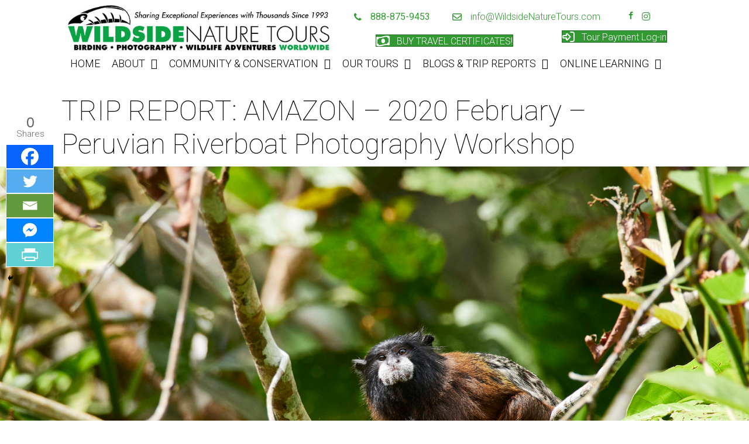

--- FILE ---
content_type: text/html; charset=UTF-8
request_url: https://wildsidenaturetours.com/trip-report/trip-report-amazon-2020-february-peruvian-riverboat-photography-workshop/
body_size: 71638
content:
<!DOCTYPE html>
<html lang="en-US">
<head>
<meta name="viewport" content="width=device-width, initial-scale=1.0">
<meta charset="UTF-8" />
<meta http-equiv='X-UA-Compatible' content='IE=edge' />
<meta name='robots' content='max-image-preview:large' />
<meta name="generator" content="WordPress 6.9" />
<meta name="msapplication-TileImage" content="https://wildsidenaturetours.com/wp-content/uploads/2018/12/cropped-2019-W-only-favicon-1.jpg" />



<script id="bv-lazyload-images" data-cfasync="false" bv-exclude="true">var __defProp=Object.defineProperty;var __name=(target,value)=>__defProp(target,"name",{value,configurable:!0});var bv_lazyload_event_listener="readystatechange",bv_lazyload_events=["mousemove","click","keydown","wheel","touchmove","touchend"],bv_use_srcset_attr=!1,bv_style_observer,img_observer,picture_lazy_observer;bv_lazyload_event_listener=="load"?window.addEventListener("load",event=>{handle_lazyload_images()}):bv_lazyload_event_listener=="readystatechange"&&document.addEventListener("readystatechange",event=>{document.readyState==="interactive"&&handle_lazyload_images()});function add_lazyload_image_event_listeners(handle_lazyload_images2){bv_lazyload_events.forEach(function(event){document.addEventListener(event,handle_lazyload_images2,!0)})}__name(add_lazyload_image_event_listeners,"add_lazyload_image_event_listeners");function remove_lazyload_image_event_listeners(){bv_lazyload_events.forEach(function(event){document.removeEventListener(event,handle_lazyload_images,!0)})}__name(remove_lazyload_image_event_listeners,"remove_lazyload_image_event_listeners");function bv_replace_lazyloaded_image_url(element2){let src_value=element2.getAttribute("bv-data-src"),srcset_value=element2.getAttribute("bv-data-srcset"),currentSrc=element2.getAttribute("src");currentSrc&&currentSrc.startsWith("data:image/svg+xml")&&(bv_use_srcset_attr&&srcset_value&&element2.setAttribute("srcset",srcset_value),src_value&&element2.setAttribute("src",src_value))}__name(bv_replace_lazyloaded_image_url,"bv_replace_lazyloaded_image_url");function bv_replace_inline_style_image_url(element2){let bv_style_attr=element2.getAttribute("bv-data-style");if(console.log(bv_style_attr),bv_style_attr){let currentStyles=element2.getAttribute("style")||"",newStyle=currentStyles+(currentStyles?";":"")+bv_style_attr;element2.setAttribute("style",newStyle)}else console.log("BV_STYLE_ATTRIBUTE_NOT_FOUND : "+entry)}__name(bv_replace_inline_style_image_url,"bv_replace_inline_style_image_url");function handleLazyloadImages(entries){entries.map(entry2=>{entry2.isIntersecting&&(bv_replace_lazyloaded_image_url(entry2.target),img_observer.unobserve(entry2.target))})}__name(handleLazyloadImages,"handleLazyloadImages");function handleOnscreenInlineStyleImages(entries){entries.map(entry2=>{entry2.isIntersecting&&(bv_replace_inline_style_image_url(entry2.target),bv_style_observer.unobserve(entry2.target))})}__name(handleOnscreenInlineStyleImages,"handleOnscreenInlineStyleImages");function handlePictureTags(entries){entries.map(entry2=>{entry2.isIntersecting&&(bv_replace_picture_tag_url(entry2.target),picture_lazy_observer.unobserve(entry2.target))})}__name(handlePictureTags,"handlePictureTags");function bv_replace_picture_tag_url(element2){const child_elements=element2.children;for(let i=0;i<child_elements.length;i++){let child_elem=child_elements[i],_srcset=child_elem.getAttribute("bv-data-srcset"),_src=child_elem.getAttribute("bv-data-src");_srcset&&child_elem.setAttribute("srcset",_srcset),_src&&child_elem.setAttribute("src",_src),bv_replace_picture_tag_url(child_elem)}}__name(bv_replace_picture_tag_url,"bv_replace_picture_tag_url"),"IntersectionObserver"in window&&(bv_style_observer=new IntersectionObserver(handleOnscreenInlineStyleImages),img_observer=new IntersectionObserver(handleLazyloadImages),picture_lazy_observer=new IntersectionObserver(handlePictureTags));function handle_lazyload_images(){"IntersectionObserver"in window?(document.querySelectorAll(".bv-lazyload-bg-style").forEach(target_element=>{bv_style_observer.observe(target_element)}),document.querySelectorAll(".bv-lazyload-tag-img").forEach(img_element=>{img_observer.observe(img_element)}),document.querySelectorAll(".bv-lazyload-picture").forEach(picture_element=>{picture_lazy_observer.observe(picture_element)})):(document.querySelectorAll(".bv-lazyload-bg-style").forEach(target_element=>{bv_replace_inline_style_image_url(target_element)}),document.querySelectorAll(".bv-lazyload-tag-img").forEach(target_element=>{bv_replace_lazyloaded_image_url(target_element)}),document.querySelectorAll(".bv-lazyload-picture").forEach(picture_element=>{bv_replace_picture_tag_url(element)}))}__name(handle_lazyload_images,"handle_lazyload_images");
</script>

<script id="bv-web-worker" type="javascript/worker" data-cfasync="false" bv-exclude="true">var __defProp=Object.defineProperty;var __name=(target,value)=>__defProp(target,"name",{value,configurable:!0});self.onmessage=function(e){var counter=e.data.fetch_urls.length;e.data.fetch_urls.forEach(function(fetch_url){loadUrl(fetch_url,function(){console.log("DONE: "+fetch_url),counter=counter-1,counter===0&&self.postMessage({status:"SUCCESS"})})})};async function loadUrl(fetch_url,callback){try{var request=new Request(fetch_url,{mode:"no-cors",redirect:"follow"});await fetch(request),callback()}catch(fetchError){console.log("Fetch Error loading URL:",fetchError);try{var xhr=new XMLHttpRequest;xhr.onerror=callback,xhr.onload=callback,xhr.responseType="blob",xhr.open("GET",fetch_url,!0),xhr.send()}catch(xhrError){console.log("XHR Error loading URL:",xhrError),callback()}}}__name(loadUrl,"loadUrl");
</script>
<script id="bv-web-worker-handler" data-cfasync="false" bv-exclude="true">var __defProp=Object.defineProperty;var __name=(target,value)=>__defProp(target,"name",{value,configurable:!0});if(typeof scriptAttrs<"u"&&Array.isArray(scriptAttrs)&&scriptAttrs.length>0){const lastElement=scriptAttrs[scriptAttrs.length-1];if(lastElement.attrs&&lastElement.attrs.id==="bv-trigger-listener"){var bv_custom_ready_state_value="loading";Object.defineProperty(document,"readyState",{get:__name(function(){return bv_custom_ready_state_value},"get"),set:__name(function(){},"set")})}}if(typeof scriptAttrs>"u"||!Array.isArray(scriptAttrs))var scriptAttrs=[];if(typeof linkStyleAttrs>"u"||!Array.isArray(linkStyleAttrs))var linkStyleAttrs=[];function isMobileDevice(){return window.innerWidth<=500}__name(isMobileDevice,"isMobileDevice");var js_dom_loaded=!1;document.addEventListener("DOMContentLoaded",()=>{js_dom_loaded=!0});const EVENTS=["mousemove","click","keydown","wheel","touchmove","touchend"];var scriptUrls=[],styleUrls=[],bvEventCalled=!1,workerFinished=!1,functionExec=!1,scriptsInjected=!1,stylesInjected=!1,bv_load_event_fired=!1,autoInjectTimerStarted=!1;const BV_AUTO_INJECT_ENABLED=!0,BV_DESKTOP_AUTO_INJECT_DELAY=1e3,BV_MOBILE_AUTO_INJECT_DELAY=1e4,BV_WORKER_TIMEOUT_DURATION=3e3;scriptAttrs.forEach((scriptAttr,index)=>{scriptAttr.attrs.src&&!scriptAttr.attrs.src.includes("data:text/javascript")&&(scriptUrls[index]=scriptAttr.attrs.src)}),linkStyleAttrs.forEach((linkAttr,index)=>{styleUrls[index]=linkAttr.attrs.href});var fetchUrls=scriptUrls.concat(styleUrls);function addEventListeners(bvEventHandler2){EVENTS.forEach(function(event){document.addEventListener(event,bvEventFired,!0),document.addEventListener(event,bvEventHandler2,!0)})}__name(addEventListeners,"addEventListeners");function removeEventListeners(){EVENTS.forEach(function(event){document.removeEventListener(event,bvEventHandler,!0)})}__name(removeEventListeners,"removeEventListeners");function bvEventFired(){bvEventCalled||(bvEventCalled=!0,workerFinished=!0)}__name(bvEventFired,"bvEventFired");function bvGetElement(attributes,element){Object.keys(attributes).forEach(function(attr){attr==="async"?element.async=attributes[attr]:attr==="innerHTML"?element.innerHTML=atob(attributes[attr]):element.setAttribute(attr,attributes[attr])})}__name(bvGetElement,"bvGetElement");function bvAddElement(attr,element){var attributes=attr.attrs;if(attributes.bv_inline_delayed){let bvScriptId=attr.bv_unique_id,bvScriptElement=document.querySelector("[bv_unique_id='"+bvScriptId+"']");bvScriptElement?(!attributes.innerHTML&&!attributes.src&&bvScriptElement.textContent.trim()!==""&&(attributes.src="data:text/javascript;base64, "+btoa(unescape(encodeURIComponent(bvScriptElement.textContent)))),bvGetElement(attributes,element),bvScriptElement.after(element)):console.log(`Script not found for ${bvScriptId}`)}else{bvGetElement(attributes,element);var templateId=attr.bv_unique_id,targetElement=document.querySelector("[id='"+templateId+"']");targetElement&&targetElement.after(element)}}__name(bvAddElement,"bvAddElement");function injectStyles(){if(stylesInjected){console.log("Styles already injected, skipping");return}stylesInjected=!0,document.querySelectorAll('style[type="bv_inline_delayed_css"], template[id]').forEach(element=>{if(element.tagName.toLowerCase()==="style"){var new_style=document.createElement("style");new_style.type="text/css",new_style.textContent=element.textContent,element.after(new_style),new_style.parentNode?element.remove():console.log("PARENT NODE NOT FOUND")}else if(element.tagName.toLowerCase()==="template"){var templateId=element.id,linkStyleAttr=linkStyleAttrs.find(attr=>attr.bv_unique_id===templateId);if(linkStyleAttr){var link=document.createElement("link");bvAddElement(linkStyleAttr,link),element.parentNode&&element.parentNode.replaceChild(link,element),console.log("EXTERNAL STYLE ADDED")}else console.log(`No linkStyleAttr found for template ID ${templateId}`)}}),linkStyleAttrs.forEach((linkStyleAttr,index)=>{console.log("STYLE ADDED");var element=document.createElement("link");bvAddElement(linkStyleAttr,element)})}__name(injectStyles,"injectStyles");function injectScripts(){if(scriptsInjected){console.log("Scripts already injected, skipping");return}scriptsInjected=!0;let last_script_element;scriptAttrs.forEach((scriptAttr,index)=>{if(bv_custom_ready_state_value==="loading"&&scriptAttr.attrs&&scriptAttr.attrs.is_first_defer_element===!0)if(last_script_element){const readyStateScript=document.createElement("script");readyStateScript.src="data:text/javascript;base64, "+btoa(unescape(encodeURIComponent("bv_custom_ready_state_value = 'interactive';"))),readyStateScript.async=!1,last_script_element.after(readyStateScript)}else bv_custom_ready_state_value="interactive",console.log('Ready state manually set to "interactive"');console.log("JS ADDED");var element=document.createElement("script");last_script_element=element,bvAddElement(scriptAttr,element)})}__name(injectScripts,"injectScripts");function bvEventHandler(){console.log("EVENT FIRED"),js_dom_loaded&&bvEventCalled&&workerFinished&&!functionExec&&(functionExec=!0,injectStyles(),injectScripts(),removeEventListeners())}__name(bvEventHandler,"bvEventHandler");function autoInjectScriptsAfterLoad(){js_dom_loaded&&workerFinished&&!scriptsInjected&&!stylesInjected&&(console.log("Auto-injecting styles and scripts after timer"),injectStyles(),injectScripts())}__name(autoInjectScriptsAfterLoad,"autoInjectScriptsAfterLoad");function startAutoInjectTimer(){if(BV_AUTO_INJECT_ENABLED&&!autoInjectTimerStarted&&bv_load_event_fired&&!bvEventCalled){autoInjectTimerStarted=!0;var delay=isMobileDevice()?BV_MOBILE_AUTO_INJECT_DELAY:BV_DESKTOP_AUTO_INJECT_DELAY;console.log("Starting auto-inject timer with delay: "+delay+"ms"),setTimeout(function(){autoInjectScriptsAfterLoad()},delay)}}__name(startAutoInjectTimer,"startAutoInjectTimer"),addEventListeners(bvEventHandler);var requestObject=window.URL||window.webkitURL,bvWorker=new Worker(requestObject.createObjectURL(new Blob([document.getElementById("bv-web-worker").textContent],{type:"text/javascript"})));bvWorker.onmessage=function(e){e.data.status==="SUCCESS"&&(console.log("WORKER_FINISHED"),workerFinished=!0,bvEventHandler(),startAutoInjectTimer())},addEventListener("load",()=>{bvEventHandler(),bv_call_fetch_urls(),bv_load_event_fired=!0});function bv_call_fetch_urls(){!bv_load_event_fired&&!workerFinished&&(bvWorker.postMessage({fetch_urls:fetchUrls}),bv_initiate_worker_timer())}__name(bv_call_fetch_urls,"bv_call_fetch_urls"),setTimeout(function(){bv_call_fetch_urls()},5e3);function bv_initiate_worker_timer(){setTimeout(function(){workerFinished||(console.log("WORKER_TIMEDOUT"),workerFinished=!0,bvWorker.terminate()),bvEventHandler(),startAutoInjectTimer()},BV_WORKER_TIMEOUT_DURATION)}__name(bv_initiate_worker_timer,"bv_initiate_worker_timer");
</script>


<script>
var gform;gform||(document.addEventListener("gform_main_scripts_loaded",function(){gform.scriptsLoaded=!0}),document.addEventListener("gform/theme/scripts_loaded",function(){gform.themeScriptsLoaded=!0}),window.addEventListener("DOMContentLoaded",function(){gform.domLoaded=!0}),gform={domLoaded:!1,scriptsLoaded:!1,themeScriptsLoaded:!1,isFormEditor:()=>"function"==typeof InitializeEditor,callIfLoaded:function(o){return!(!gform.domLoaded||!gform.scriptsLoaded||!gform.themeScriptsLoaded&&!gform.isFormEditor()||(gform.isFormEditor()&&console.warn("The use of gform.initializeOnLoaded() is deprecated in the form editor context and will be removed in Gravity Forms 3.1."),o(),0))},initializeOnLoaded:function(o){gform.callIfLoaded(o)||(document.addEventListener("gform_main_scripts_loaded",()=>{gform.scriptsLoaded=!0,gform.callIfLoaded(o)}),document.addEventListener("gform/theme/scripts_loaded",()=>{gform.themeScriptsLoaded=!0,gform.callIfLoaded(o)}),window.addEventListener("DOMContentLoaded",()=>{gform.domLoaded=!0,gform.callIfLoaded(o)}))},hooks:{action:{},filter:{}},addAction:function(o,r,e,t){gform.addHook("action",o,r,e,t)},addFilter:function(o,r,e,t){gform.addHook("filter",o,r,e,t)},doAction:function(o){gform.doHook("action",o,arguments)},applyFilters:function(o){return gform.doHook("filter",o,arguments)},removeAction:function(o,r){gform.removeHook("action",o,r)},removeFilter:function(o,r,e){gform.removeHook("filter",o,r,e)},addHook:function(o,r,e,t,n){null==gform.hooks[o][r]&&(gform.hooks[o][r]=[]);var d=gform.hooks[o][r];null==n&&(n=r+"_"+d.length),gform.hooks[o][r].push({tag:n,callable:e,priority:t=null==t?10:t})},doHook:function(r,o,e){var t;if(e=Array.prototype.slice.call(e,1),null!=gform.hooks[r][o]&&((o=gform.hooks[r][o]).sort(function(o,r){return o.priority-r.priority}),o.forEach(function(o){"function"!=typeof(t=o.callable)&&(t=window[t]),"action"==r?t.apply(null,e):e[0]=t.apply(null,e)})),"filter"==r)return e[0]},removeHook:function(o,r,t,n){var e;null!=gform.hooks[o][r]&&(e=(e=gform.hooks[o][r]).filter(function(o,r,e){return!!(null!=n&&n!=o.tag||null!=t&&t!=o.priority)}),gform.hooks[o][r]=e)}});
</script>



<link rel="profile" href="https://gmpg.org/xfn/11" />


<title>TRIP REPORT: AMAZON &#8211; 2020 February &#8211; Peruvian Riverboat Photography Workshop &#8211; Wildside Nature Tours</title>

<link rel='dns-prefetch' href='//kit.fontawesome.com' />
<link rel='dns-prefetch' href='//fonts.googleapis.com' />
<link href='https://fonts.gstatic.com' crossorigin rel='preconnect' />
<link rel="alternate" type="application/rss+xml" title="Wildside Nature Tours &raquo; Feed" href="https://wildsidenaturetours.com/feed/" />
<link rel="alternate" type="application/rss+xml" title="Wildside Nature Tours &raquo; Comments Feed" href="https://wildsidenaturetours.com/comments/feed/" />
<link rel="alternate" title="oEmbed (JSON)" type="application/json+oembed" href="https://wildsidenaturetours.com/wp-json/oembed/1.0/embed?url=https%3A%2F%2Fwildsidenaturetours.com%2Ftrip-report%2Ftrip-report-amazon-2020-february-peruvian-riverboat-photography-workshop%2F" />
<link rel="alternate" title="oEmbed (XML)" type="text/xml+oembed" href="https://wildsidenaturetours.com/wp-json/oembed/1.0/embed?url=https%3A%2F%2Fwildsidenaturetours.com%2Ftrip-report%2Ftrip-report-amazon-2020-february-peruvian-riverboat-photography-workshop%2F&#038;format=xml" />
		
							<script src="//www.googletagmanager.com/gtag/js?id=G-G04D2M9KEN"  data-cfasync="false" data-wpfc-render="false" async></script>
			<script data-cfasync="false" data-wpfc-render="false">
				var mi_version = '9.11.1';
				var mi_track_user = true;
				var mi_no_track_reason = '';
								var MonsterInsightsDefaultLocations = {"page_location":"https:\/\/wildsidenaturetours.com\/trip-report\/trip-report-amazon-2020-february-peruvian-riverboat-photography-workshop\/"};
								if ( typeof MonsterInsightsPrivacyGuardFilter === 'function' ) {
					var MonsterInsightsLocations = (typeof MonsterInsightsExcludeQuery === 'object') ? MonsterInsightsPrivacyGuardFilter( MonsterInsightsExcludeQuery ) : MonsterInsightsPrivacyGuardFilter( MonsterInsightsDefaultLocations );
				} else {
					var MonsterInsightsLocations = (typeof MonsterInsightsExcludeQuery === 'object') ? MonsterInsightsExcludeQuery : MonsterInsightsDefaultLocations;
				}

								var disableStrs = [
										'ga-disable-G-G04D2M9KEN',
									];

				/* Function to detect opted out users */
				function __gtagTrackerIsOptedOut() {
					for (var index = 0; index < disableStrs.length; index++) {
						if (document.cookie.indexOf(disableStrs[index] + '=true') > -1) {
							return true;
						}
					}

					return false;
				}

				/* Disable tracking if the opt-out cookie exists. */
				if (__gtagTrackerIsOptedOut()) {
					for (var index = 0; index < disableStrs.length; index++) {
						window[disableStrs[index]] = true;
					}
				}

				/* Opt-out function */
				function __gtagTrackerOptout() {
					for (var index = 0; index < disableStrs.length; index++) {
						document.cookie = disableStrs[index] + '=true; expires=Thu, 31 Dec 2099 23:59:59 UTC; path=/';
						window[disableStrs[index]] = true;
					}
				}

				if ('undefined' === typeof gaOptout) {
					function gaOptout() {
						__gtagTrackerOptout();
					}
				}
								window.dataLayer = window.dataLayer || [];

				window.MonsterInsightsDualTracker = {
					helpers: {},
					trackers: {},
				};
				if (mi_track_user) {
					function __gtagDataLayer() {
						dataLayer.push(arguments);
					}

					function __gtagTracker(type, name, parameters) {
						if (!parameters) {
							parameters = {};
						}

						if (parameters.send_to) {
							__gtagDataLayer.apply(null, arguments);
							return;
						}

						if (type === 'event') {
														parameters.send_to = monsterinsights_frontend.v4_id;
							var hookName = name;
							if (typeof parameters['event_category'] !== 'undefined') {
								hookName = parameters['event_category'] + ':' + name;
							}

							if (typeof MonsterInsightsDualTracker.trackers[hookName] !== 'undefined') {
								MonsterInsightsDualTracker.trackers[hookName](parameters);
							} else {
								__gtagDataLayer('event', name, parameters);
							}
							
						} else {
							__gtagDataLayer.apply(null, arguments);
						}
					}

					__gtagTracker('js', new Date());
					__gtagTracker('set', {
						'developer_id.dZGIzZG': true,
											});
					if ( MonsterInsightsLocations.page_location ) {
						__gtagTracker('set', MonsterInsightsLocations);
					}
										__gtagTracker('config', 'G-G04D2M9KEN', {"forceSSL":"true","anonymize_ip":"true"} );
										window.gtag = __gtagTracker;										(function () {
						/* https://developers.google.com/analytics/devguides/collection/analyticsjs/ */
						/* ga and __gaTracker compatibility shim. */
						var noopfn = function () {
							return null;
						};
						var newtracker = function () {
							return new Tracker();
						};
						var Tracker = function () {
							return null;
						};
						var p = Tracker.prototype;
						p.get = noopfn;
						p.set = noopfn;
						p.send = function () {
							var args = Array.prototype.slice.call(arguments);
							args.unshift('send');
							__gaTracker.apply(null, args);
						};
						var __gaTracker = function () {
							var len = arguments.length;
							if (len === 0) {
								return;
							}
							var f = arguments[len - 1];
							if (typeof f !== 'object' || f === null || typeof f.hitCallback !== 'function') {
								if ('send' === arguments[0]) {
									var hitConverted, hitObject = false, action;
									if ('event' === arguments[1]) {
										if ('undefined' !== typeof arguments[3]) {
											hitObject = {
												'eventAction': arguments[3],
												'eventCategory': arguments[2],
												'eventLabel': arguments[4],
												'value': arguments[5] ? arguments[5] : 1,
											}
										}
									}
									if ('pageview' === arguments[1]) {
										if ('undefined' !== typeof arguments[2]) {
											hitObject = {
												'eventAction': 'page_view',
												'page_path': arguments[2],
											}
										}
									}
									if (typeof arguments[2] === 'object') {
										hitObject = arguments[2];
									}
									if (typeof arguments[5] === 'object') {
										Object.assign(hitObject, arguments[5]);
									}
									if ('undefined' !== typeof arguments[1].hitType) {
										hitObject = arguments[1];
										if ('pageview' === hitObject.hitType) {
											hitObject.eventAction = 'page_view';
										}
									}
									if (hitObject) {
										action = 'timing' === arguments[1].hitType ? 'timing_complete' : hitObject.eventAction;
										hitConverted = mapArgs(hitObject);
										__gtagTracker('event', action, hitConverted);
									}
								}
								return;
							}

							function mapArgs(args) {
								var arg, hit = {};
								var gaMap = {
									'eventCategory': 'event_category',
									'eventAction': 'event_action',
									'eventLabel': 'event_label',
									'eventValue': 'event_value',
									'nonInteraction': 'non_interaction',
									'timingCategory': 'event_category',
									'timingVar': 'name',
									'timingValue': 'value',
									'timingLabel': 'event_label',
									'page': 'page_path',
									'location': 'page_location',
									'title': 'page_title',
									'referrer' : 'page_referrer',
								};
								for (arg in args) {
																		if (!(!args.hasOwnProperty(arg) || !gaMap.hasOwnProperty(arg))) {
										hit[gaMap[arg]] = args[arg];
									} else {
										hit[arg] = args[arg];
									}
								}
								return hit;
							}

							try {
								f.hitCallback();
							} catch (ex) {
							}
						};
						__gaTracker.create = newtracker;
						__gaTracker.getByName = newtracker;
						__gaTracker.getAll = function () {
							return [];
						};
						__gaTracker.remove = noopfn;
						__gaTracker.loaded = true;
						window['__gaTracker'] = __gaTracker;
					})();
									} else {
										console.log("");
					(function () {
						function __gtagTracker() {
							return null;
						}

						window['__gtagTracker'] = __gtagTracker;
						window['gtag'] = __gtagTracker;
					})();
									}
			</script>
							
		<style id='wp-img-auto-sizes-contain-inline-css'>
img:is([sizes=auto i],[sizes^="auto," i]){contain-intrinsic-size:3000px 1500px}
/*# sourceURL=wp-img-auto-sizes-contain-inline-css */
</style>
<link rel='stylesheet' id='foogallery-core-css' href='https://wildsidenaturetours.com/wp-content/plugins/foogallery-premium/pro/assets/css/foogallery.896a3772.min.css?ver=3.1.9' media='all' />
<link rel='stylesheet' id='dashicons-css' href='https://wildsidenaturetours.com/wp-includes/css/dashicons.min.css?ver=6.9' media='all' />
<link rel='stylesheet' id='menu-icon-font-awesome-css' href='https://wildsidenaturetours.com/wp-content/plugins/menu-icons/css/fontawesome/css/all.min.css?ver=5.15.4' media='all' />
<link rel='stylesheet' id='menu-icons-extra-css' href='https://wildsidenaturetours.com/wp-content/plugins/menu-icons/css/extra.min.css?ver=0.13.20' media='all' />
<style id='wp-emoji-styles-inline-css'>

	img.wp-smiley, img.emoji {
		display: inline !important;
		border: none !important;
		box-shadow: none !important;
		height: 1em !important;
		width: 1em !important;
		margin: 0 0.07em !important;
		vertical-align: -0.1em !important;
		background: none !important;
		padding: 0 !important;
	}
/*# sourceURL=wp-emoji-styles-inline-css */
</style>
<link rel='stylesheet' id='wp-block-library-css' href='https://wildsidenaturetours.com/wp-includes/css/dist/block-library/style.min.css?ver=6.9' media='all' />
<style id='global-styles-inline-css'>
:root{--wp--preset--aspect-ratio--square: 1;--wp--preset--aspect-ratio--4-3: 4/3;--wp--preset--aspect-ratio--3-4: 3/4;--wp--preset--aspect-ratio--3-2: 3/2;--wp--preset--aspect-ratio--2-3: 2/3;--wp--preset--aspect-ratio--16-9: 16/9;--wp--preset--aspect-ratio--9-16: 9/16;--wp--preset--color--black: #000000;--wp--preset--color--cyan-bluish-gray: #abb8c3;--wp--preset--color--white: #ffffff;--wp--preset--color--pale-pink: #f78da7;--wp--preset--color--vivid-red: #cf2e2e;--wp--preset--color--luminous-vivid-orange: #ff6900;--wp--preset--color--luminous-vivid-amber: #fcb900;--wp--preset--color--light-green-cyan: #7bdcb5;--wp--preset--color--vivid-green-cyan: #00d084;--wp--preset--color--pale-cyan-blue: #8ed1fc;--wp--preset--color--vivid-cyan-blue: #0693e3;--wp--preset--color--vivid-purple: #9b51e0;--wp--preset--color--fl-heading-text: #000000;--wp--preset--color--fl-body-bg: #ffffff;--wp--preset--color--fl-body-text: #444444;--wp--preset--color--fl-accent: #339933;--wp--preset--color--fl-accent-hover: #336633;--wp--preset--color--fl-topbar-bg: #333333;--wp--preset--color--fl-topbar-text: #a6a6a6;--wp--preset--color--fl-topbar-link: #a6a6a6;--wp--preset--color--fl-topbar-hover: #ffffff;--wp--preset--color--fl-header-bg: #ffffff;--wp--preset--color--fl-header-text: #808080;--wp--preset--color--fl-header-link: #808080;--wp--preset--color--fl-header-hover: #428bca;--wp--preset--color--fl-nav-bg: #fafafa;--wp--preset--color--fl-nav-link: #000000;--wp--preset--color--fl-nav-hover: #7c7c7c;--wp--preset--color--fl-content-bg: #ffffff;--wp--preset--color--fl-footer-widgets-bg: #fafafa;--wp--preset--color--fl-footer-widgets-text: #808080;--wp--preset--color--fl-footer-widgets-link: #cf6713;--wp--preset--color--fl-footer-widgets-hover: #cf6713;--wp--preset--color--fl-footer-bg: #333333;--wp--preset--color--fl-footer-text: #a6a6a6;--wp--preset--color--fl-footer-link: #a6a6a6;--wp--preset--color--fl-footer-hover: #ffffff;--wp--preset--gradient--vivid-cyan-blue-to-vivid-purple: linear-gradient(135deg,rgb(6,147,227) 0%,rgb(155,81,224) 100%);--wp--preset--gradient--light-green-cyan-to-vivid-green-cyan: linear-gradient(135deg,rgb(122,220,180) 0%,rgb(0,208,130) 100%);--wp--preset--gradient--luminous-vivid-amber-to-luminous-vivid-orange: linear-gradient(135deg,rgb(252,185,0) 0%,rgb(255,105,0) 100%);--wp--preset--gradient--luminous-vivid-orange-to-vivid-red: linear-gradient(135deg,rgb(255,105,0) 0%,rgb(207,46,46) 100%);--wp--preset--gradient--very-light-gray-to-cyan-bluish-gray: linear-gradient(135deg,rgb(238,238,238) 0%,rgb(169,184,195) 100%);--wp--preset--gradient--cool-to-warm-spectrum: linear-gradient(135deg,rgb(74,234,220) 0%,rgb(151,120,209) 20%,rgb(207,42,186) 40%,rgb(238,44,130) 60%,rgb(251,105,98) 80%,rgb(254,248,76) 100%);--wp--preset--gradient--blush-light-purple: linear-gradient(135deg,rgb(255,206,236) 0%,rgb(152,150,240) 100%);--wp--preset--gradient--blush-bordeaux: linear-gradient(135deg,rgb(254,205,165) 0%,rgb(254,45,45) 50%,rgb(107,0,62) 100%);--wp--preset--gradient--luminous-dusk: linear-gradient(135deg,rgb(255,203,112) 0%,rgb(199,81,192) 50%,rgb(65,88,208) 100%);--wp--preset--gradient--pale-ocean: linear-gradient(135deg,rgb(255,245,203) 0%,rgb(182,227,212) 50%,rgb(51,167,181) 100%);--wp--preset--gradient--electric-grass: linear-gradient(135deg,rgb(202,248,128) 0%,rgb(113,206,126) 100%);--wp--preset--gradient--midnight: linear-gradient(135deg,rgb(2,3,129) 0%,rgb(40,116,252) 100%);--wp--preset--font-size--small: 13px;--wp--preset--font-size--medium: 20px;--wp--preset--font-size--large: 36px;--wp--preset--font-size--x-large: 42px;--wp--preset--spacing--20: 0.44rem;--wp--preset--spacing--30: 0.67rem;--wp--preset--spacing--40: 1rem;--wp--preset--spacing--50: 1.5rem;--wp--preset--spacing--60: 2.25rem;--wp--preset--spacing--70: 3.38rem;--wp--preset--spacing--80: 5.06rem;--wp--preset--shadow--natural: 6px 6px 9px rgba(0, 0, 0, 0.2);--wp--preset--shadow--deep: 12px 12px 50px rgba(0, 0, 0, 0.4);--wp--preset--shadow--sharp: 6px 6px 0px rgba(0, 0, 0, 0.2);--wp--preset--shadow--outlined: 6px 6px 0px -3px rgb(255, 255, 255), 6px 6px rgb(0, 0, 0);--wp--preset--shadow--crisp: 6px 6px 0px rgb(0, 0, 0);}:where(.is-layout-flex){gap: 0.5em;}:where(.is-layout-grid){gap: 0.5em;}body .is-layout-flex{display: flex;}.is-layout-flex{flex-wrap: wrap;align-items: center;}.is-layout-flex > :is(*, div){margin: 0;}body .is-layout-grid{display: grid;}.is-layout-grid > :is(*, div){margin: 0;}:where(.wp-block-columns.is-layout-flex){gap: 2em;}:where(.wp-block-columns.is-layout-grid){gap: 2em;}:where(.wp-block-post-template.is-layout-flex){gap: 1.25em;}:where(.wp-block-post-template.is-layout-grid){gap: 1.25em;}.has-black-color{color: var(--wp--preset--color--black) !important;}.has-cyan-bluish-gray-color{color: var(--wp--preset--color--cyan-bluish-gray) !important;}.has-white-color{color: var(--wp--preset--color--white) !important;}.has-pale-pink-color{color: var(--wp--preset--color--pale-pink) !important;}.has-vivid-red-color{color: var(--wp--preset--color--vivid-red) !important;}.has-luminous-vivid-orange-color{color: var(--wp--preset--color--luminous-vivid-orange) !important;}.has-luminous-vivid-amber-color{color: var(--wp--preset--color--luminous-vivid-amber) !important;}.has-light-green-cyan-color{color: var(--wp--preset--color--light-green-cyan) !important;}.has-vivid-green-cyan-color{color: var(--wp--preset--color--vivid-green-cyan) !important;}.has-pale-cyan-blue-color{color: var(--wp--preset--color--pale-cyan-blue) !important;}.has-vivid-cyan-blue-color{color: var(--wp--preset--color--vivid-cyan-blue) !important;}.has-vivid-purple-color{color: var(--wp--preset--color--vivid-purple) !important;}.has-black-background-color{background-color: var(--wp--preset--color--black) !important;}.has-cyan-bluish-gray-background-color{background-color: var(--wp--preset--color--cyan-bluish-gray) !important;}.has-white-background-color{background-color: var(--wp--preset--color--white) !important;}.has-pale-pink-background-color{background-color: var(--wp--preset--color--pale-pink) !important;}.has-vivid-red-background-color{background-color: var(--wp--preset--color--vivid-red) !important;}.has-luminous-vivid-orange-background-color{background-color: var(--wp--preset--color--luminous-vivid-orange) !important;}.has-luminous-vivid-amber-background-color{background-color: var(--wp--preset--color--luminous-vivid-amber) !important;}.has-light-green-cyan-background-color{background-color: var(--wp--preset--color--light-green-cyan) !important;}.has-vivid-green-cyan-background-color{background-color: var(--wp--preset--color--vivid-green-cyan) !important;}.has-pale-cyan-blue-background-color{background-color: var(--wp--preset--color--pale-cyan-blue) !important;}.has-vivid-cyan-blue-background-color{background-color: var(--wp--preset--color--vivid-cyan-blue) !important;}.has-vivid-purple-background-color{background-color: var(--wp--preset--color--vivid-purple) !important;}.has-black-border-color{border-color: var(--wp--preset--color--black) !important;}.has-cyan-bluish-gray-border-color{border-color: var(--wp--preset--color--cyan-bluish-gray) !important;}.has-white-border-color{border-color: var(--wp--preset--color--white) !important;}.has-pale-pink-border-color{border-color: var(--wp--preset--color--pale-pink) !important;}.has-vivid-red-border-color{border-color: var(--wp--preset--color--vivid-red) !important;}.has-luminous-vivid-orange-border-color{border-color: var(--wp--preset--color--luminous-vivid-orange) !important;}.has-luminous-vivid-amber-border-color{border-color: var(--wp--preset--color--luminous-vivid-amber) !important;}.has-light-green-cyan-border-color{border-color: var(--wp--preset--color--light-green-cyan) !important;}.has-vivid-green-cyan-border-color{border-color: var(--wp--preset--color--vivid-green-cyan) !important;}.has-pale-cyan-blue-border-color{border-color: var(--wp--preset--color--pale-cyan-blue) !important;}.has-vivid-cyan-blue-border-color{border-color: var(--wp--preset--color--vivid-cyan-blue) !important;}.has-vivid-purple-border-color{border-color: var(--wp--preset--color--vivid-purple) !important;}.has-vivid-cyan-blue-to-vivid-purple-gradient-background{background: var(--wp--preset--gradient--vivid-cyan-blue-to-vivid-purple) !important;}.has-light-green-cyan-to-vivid-green-cyan-gradient-background{background: var(--wp--preset--gradient--light-green-cyan-to-vivid-green-cyan) !important;}.has-luminous-vivid-amber-to-luminous-vivid-orange-gradient-background{background: var(--wp--preset--gradient--luminous-vivid-amber-to-luminous-vivid-orange) !important;}.has-luminous-vivid-orange-to-vivid-red-gradient-background{background: var(--wp--preset--gradient--luminous-vivid-orange-to-vivid-red) !important;}.has-very-light-gray-to-cyan-bluish-gray-gradient-background{background: var(--wp--preset--gradient--very-light-gray-to-cyan-bluish-gray) !important;}.has-cool-to-warm-spectrum-gradient-background{background: var(--wp--preset--gradient--cool-to-warm-spectrum) !important;}.has-blush-light-purple-gradient-background{background: var(--wp--preset--gradient--blush-light-purple) !important;}.has-blush-bordeaux-gradient-background{background: var(--wp--preset--gradient--blush-bordeaux) !important;}.has-luminous-dusk-gradient-background{background: var(--wp--preset--gradient--luminous-dusk) !important;}.has-pale-ocean-gradient-background{background: var(--wp--preset--gradient--pale-ocean) !important;}.has-electric-grass-gradient-background{background: var(--wp--preset--gradient--electric-grass) !important;}.has-midnight-gradient-background{background: var(--wp--preset--gradient--midnight) !important;}.has-small-font-size{font-size: var(--wp--preset--font-size--small) !important;}.has-medium-font-size{font-size: var(--wp--preset--font-size--medium) !important;}.has-large-font-size{font-size: var(--wp--preset--font-size--large) !important;}.has-x-large-font-size{font-size: var(--wp--preset--font-size--x-large) !important;}
/*# sourceURL=global-styles-inline-css */
</style>

<style id='classic-theme-styles-inline-css'>
/*! This file is auto-generated */
.wp-block-button__link{color:#fff;background-color:#32373c;border-radius:9999px;box-shadow:none;text-decoration:none;padding:calc(.667em + 2px) calc(1.333em + 2px);font-size:1.125em}.wp-block-file__button{background:#32373c;color:#fff;text-decoration:none}
/*# sourceURL=/wp-includes/css/classic-themes.min.css */
</style>
<style id='font-awesome-svg-styles-default-inline-css'>
.svg-inline--fa {
  display: inline-block;
  height: 1em;
  overflow: visible;
  vertical-align: -.125em;
}
/*# sourceURL=font-awesome-svg-styles-default-inline-css */
</style>
<link rel='stylesheet' id='font-awesome-svg-styles-css' href='https://wildsidenaturetours.com/wp-content/uploads/font-awesome/v6.7.2/css/svg-with-js.css' media='all' />
<style id='font-awesome-svg-styles-inline-css'>
   .wp-block-font-awesome-icon svg::before,
   .wp-rich-text-font-awesome-icon svg::before {content: unset;}
/*# sourceURL=font-awesome-svg-styles-inline-css */
</style>
<link rel='stylesheet' id='wcb-css-css' href='https://wildsidenaturetours.com/wp-content/plugins/custom-bulleted-lists/css/style.css?ver=6.9' media='all' />
<link rel='stylesheet' id='foobox-min-css' href='https://wildsidenaturetours.com/wp-content/plugins/foobox-image-lightbox-premium/pro/css/foobox.min.css?ver=2.7.35' media='all' />
<link rel='stylesheet' id='ft-cal-single-post-page-shorts-css' href='https://wildsidenaturetours.com/wp-content/plugins/ft-calendar/includes/css/single-post-page-shorts.css?ver=6.9' media='all' />
<link rel='stylesheet' id='mappress-css' href='https://wildsidenaturetours.com/wp-content/plugins/mappress-google-maps-for-wordpress/css/mappress.css?ver=2.95.6PRO' media='all' />
<link rel='stylesheet' id='jquery-magnificpopup-css' href='https://wildsidenaturetours.com/wp-content/plugins/bb-plugin/css/jquery.magnificpopup.min.css?ver=2.10.0.5' media='all' />
<link rel='stylesheet' id='fl-builder-layout-bundle-4d051b7de7cbdb941d03da2c3a554e25-css' href='https://wildsidenaturetours.com/wp-content/uploads/bb-plugin/cache/4d051b7de7cbdb941d03da2c3a554e25-layout-bundle.css?ver=2.10.0.5-1.5.2.1-20251125200437' media='all' />
<link rel='stylesheet' id='heateor_sss_frontend_css-css' href='https://wildsidenaturetours.com/wp-content/plugins/sassy-social-share/public/css/sassy-social-share-public.css?ver=3.3.79' media='all' />
<style id='heateor_sss_frontend_css-inline-css'>
.heateor_sss_button_instagram span.heateor_sss_svg,a.heateor_sss_instagram span.heateor_sss_svg{background:radial-gradient(circle at 30% 107%,#fdf497 0,#fdf497 5%,#fd5949 45%,#d6249f 60%,#285aeb 90%)}.heateor_sss_horizontal_sharing .heateor_sss_svg,.heateor_sss_standard_follow_icons_container .heateor_sss_svg{color:#fff;border-width:1px;border-style:solid;border-color:ffffff}.heateor_sss_horizontal_sharing .heateorSssTCBackground{color:#666}.heateor_sss_horizontal_sharing span.heateor_sss_svg:hover,.heateor_sss_standard_follow_icons_container span.heateor_sss_svg:hover{border-color:7c7c7c;}.heateor_sss_vertical_sharing span.heateor_sss_svg,.heateor_sss_floating_follow_icons_container span.heateor_sss_svg{color:#fff;border-width:1px;border-style:solid;border-color:ffffff;}.heateor_sss_vertical_sharing .heateorSssTCBackground{color:#666;}.heateor_sss_vertical_sharing span.heateor_sss_svg:hover,.heateor_sss_floating_follow_icons_container span.heateor_sss_svg:hover{border-color:7c7c7c;}div.heateor_sss_horizontal_sharing svg{width:50%;margin:auto;}div.heateor_sss_horizontal_sharing .heateor_sss_square_count{float:left;width:50%;line-height:38px;}div.heateor_sss_vertical_sharing svg{width:50%;margin:auto;}div.heateor_sss_vertical_sharing .heateor_sss_square_count{float:left;width:50%;line-height:40px;}@media screen and (max-width:783px) {.heateor_sss_vertical_sharing{display:none!important}}div.heateor_sss_mobile_footer{display:none;}@media screen and (max-width:783px){div.heateor_sss_bottom_sharing .heateorSssTCBackground{background-color:white}div.heateor_sss_bottom_sharing{width:100%!important;left:0!important;}div.heateor_sss_bottom_sharing a{width:16.666666666667% !important;}div.heateor_sss_bottom_sharing .heateor_sss_svg{width: 100% !important;}div.heateor_sss_bottom_sharing div.heateorSssTotalShareCount{font-size:1em!important;line-height:28px!important}div.heateor_sss_bottom_sharing div.heateorSssTotalShareText{font-size:.7em!important;line-height:0px!important}div.heateor_sss_mobile_footer{display:block;height:40px;}.heateor_sss_bottom_sharing{padding:0!important;display:block!important;width:auto!important;bottom:-5px!important;top: auto!important;}.heateor_sss_bottom_sharing .heateor_sss_square_count{line-height:inherit;}.heateor_sss_bottom_sharing .heateorSssSharingArrow{display:none;}.heateor_sss_bottom_sharing .heateorSssTCBackground{margin-right:1.1em!important}}
/*# sourceURL=heateor_sss_frontend_css-inline-css */
</style>
<link rel='stylesheet' id='foobox-fotomoto-css' href='https://wildsidenaturetours.com/wp-content/plugins/foobox-image-lightbox-premium/pro/css/foobox-fotomoto.css?ver=6.9' media='all' />
<link rel='stylesheet' id='bootstrap-4-css' href='https://wildsidenaturetours.com/wp-content/themes/bb-theme/css/bootstrap-4.min.css?ver=1.7.19.1' media='all' />
<link rel='stylesheet' id='fl-automator-skin-css' href='https://wildsidenaturetours.com/wp-content/uploads/bb-theme/skin-695ef5f6cf5a5.css?ver=1.7.19.1' media='all' />
<link rel='stylesheet' id='fl-child-theme-css' href='https://wildsidenaturetours.com/wp-content/themes/bb-theme-child/style.css?ver=6.9' media='all' />
<link rel='stylesheet' id='pp-animate-css' href='https://wildsidenaturetours.com/wp-content/plugins/bbpowerpack/assets/css/animate.min.css?ver=3.5.1' media='all' />
<link rel='stylesheet' id='fl-builder-google-fonts-0494f7973cdd20f62f8a5d504e119549-css' href='//fonts.googleapis.com/css?family=Roboto%3A300%2C500%2C400%2C700%2C100&#038;ver=6.9' media='all' />
<script src="https://wildsidenaturetours.com/wp-includes/js/jquery/jquery.min.js?ver=3.7.1" id="jquery-core-js"></script>
<script src="https://wildsidenaturetours.com/wp-includes/js/jquery/jquery-migrate.min.js?ver=3.4.1" id="jquery-migrate-js"></script>
<script src="https://wildsidenaturetours.com/wp-content/plugins/foogallery-premium/pro/assets/js/foogallery.37625974.min.js?ver=3.1.9" id="foogallery-core-js"></script>
<script src="https://wildsidenaturetours.com/wp-content/plugins/foogallery-premium/assets/js/foogallery.ready.e6fae73a.min.js?ver=3.1.9" id="foogallery-ready-js"></script>
<script src="https://wildsidenaturetours.com/wp-content/plugins/google-analytics-premium/assets/js/frontend-gtag.min.js?ver=9.11.1" id="monsterinsights-frontend-script-js" async data-wp-strategy="async"></script>
<script data-cfasync="false" data-wpfc-render="false" id='monsterinsights-frontend-script-js-extra'>var monsterinsights_frontend = {"js_events_tracking":"true","download_extensions":"doc,pdf,ppt,zip,xls,docx,pptx,xlsx","inbound_paths":"[]","home_url":"https:\/\/wildsidenaturetours.com","hash_tracking":"false","v4_id":"G-G04D2M9KEN"};</script>
<script src="https://wildsidenaturetours.com/wp-content/plugins/ft-calendar/includes/js/jquery.tools.min.js?ver=6.9" id="jquery-tooltip-js"></script>
<script id="ft-cal-single-post-page-shorts-js-js-extra">
var FTCajax = {"ajaxurl":"https://wildsidenaturetours.com/wp-admin/admin-ajax.php"};
//# sourceURL=ft-cal-single-post-page-shorts-js-js-extra
</script>
<script src="https://wildsidenaturetours.com/wp-content/plugins/ft-calendar/includes/js/single-post-page-shorts.js?ver=6.9" id="ft-cal-single-post-page-shorts-js-js"></script>
<script defer crossorigin="anonymous" src="https://kit.fontawesome.com/927441f26e.js" id="font-awesome-official-js"></script>
<script id="foobox-min-js-before">
/* Run FooBox (v2.7.35) */
var FOOBOX = window.FOOBOX = {
	ready: false,
	disableOthers: true,
	customOptions: {  },
	o: {style: "fbx-metro", theme: "fbx-dark", wordpress: { enabled: true }, rel: 'foobox', pan: { enabled: true, showOverview: true, position: "fbx-top-right" }, deeplinking : { enabled: true, prefix: "foobox" }, fullscreen : { enabled: true }, hideScrollbars:false, effect: 'fbx-effect-1', captions: { prettify:true, dataTitle: ["captionTitle","title"], dataDesc: ["captionDesc","description"] }, countMessage:'Image %index of %total', excludes:'.fbx-link,.nofoobox,.nolightbox,a[href*="pinterest.com/pin/create/button/"]', affiliate : { enabled: false }, slideshow: { enabled:true, autostart:true, timeout:4000}, social: {"enabled":false}, preload:true, modalClass: "fbx-arrows-7"},
	selectors: [
		".gravity_forms, .privatetourform", ".gallery", ".wp-block-gallery", ".foogallery-container.foogallery-lightbox-foobox", ".foogallery-container.foogallery-lightbox-foobox-free", ".foobox, [target=\"foobox\"]", ".wp-caption", ".wp-block-image", "a:has(img[class*=wp-image-])", "body"
	],
	pre: function( $ ){
		// Custom JavaScript (Pre)
		
	},
	post: function( $ ){
		// Custom JavaScript (Post)
		

				/* FooBox Fotomoto code */
				if (!FOOBOX.fotomoto){
					FOOBOX.fotomoto = {
						beforeLoad: function(e){
							e.fb.modal.find('.FotomotoToolbarClass').remove();
						},
						afterLoad: function(e){
							var item = e.fb.item,
								container = e.fb.modal.find('.fbx-item-current');
							if (window.FOOBOX_FOTOMOTO){
								FOOBOX_FOTOMOTO.show(item, container);
							}
						},
						init: function(){
							jQuery('.fbx-instance').off('foobox.beforeLoad', FOOBOX.fotomoto.beforeLoad)
								.on('foobox.beforeLoad', FOOBOX.fotomoto.beforeLoad);

							jQuery('.fbx-instance').off('foobox.afterLoad', FOOBOX.fotomoto.afterLoad)
								.on('foobox.afterLoad', FOOBOX.fotomoto.afterLoad);
						}
					}
				}
				FOOBOX.fotomoto.init();
			
		// Custom Captions Code
		
	},
	custom: function( $ ){
		// Custom Extra JS
		
	}
};
//# sourceURL=foobox-min-js-before
</script>
<script src="https://wildsidenaturetours.com/wp-content/plugins/foobox-image-lightbox-premium/pro/js/foobox.min.js?ver=2.7.35" id="foobox-min-js"></script>
<script id="ai-js-js-extra">
var MyAjax = {"ajaxurl":"https://wildsidenaturetours.com/wp-admin/admin-ajax.php","security":"e8e346037d"};
//# sourceURL=ai-js-js-extra
</script>
<script src="https://wildsidenaturetours.com/wp-content/plugins/advanced-iframe/js/ai.min.js?ver=384363" id="ai-js-js"></script>
<script src="https://wildsidenaturetours.com/wp-content/plugins/foobox-image-lightbox-premium/pro/js/foobox-fotomoto.js?ver=6.9" id="foobox-fotomoto-js"></script>
<link rel="https://api.w.org/" href="https://wildsidenaturetours.com/wp-json/" /><link rel="EditURI" type="application/rsd+xml" title="RSD" href="https://wildsidenaturetours.com/xmlrpc.php?rsd" />

<link rel="canonical" href="https://wildsidenaturetours.com/trip-report/trip-report-amazon-2020-february-peruvian-riverboat-photography-workshop/" />
<link rel='shortlink' href='https://wildsidenaturetours.com/?p=8926' />
		<script>
			var bb_powerpack = {
				version: '2.40.10',
				getAjaxUrl: function() { return atob( 'aHR0cHM6Ly93aWxkc2lkZW5hdHVyZXRvdXJzLmNvbS93cC1hZG1pbi9hZG1pbi1hamF4LnBocA==' ); },
				callback: function() {},
				mapMarkerData: {},
				post_id: '8926',
				search_term: '',
				current_page: 'https://wildsidenaturetours.com/trip-report/trip-report-amazon-2020-february-peruvian-riverboat-photography-workshop/',
				conditionals: {
					is_front_page: false,
					is_home: false,
					is_archive: false,
					current_post_type: '',
					is_tax: false,
										is_author: false,
					current_author: false,
					is_search: false,
									}
			};
		</script>
		<style>.recentcomments a{display:inline !important;padding:0 !important;margin:0 !important;}</style>        <style type="text/css">
            .woocommerce div.product form.cart .button,
					  .woocommerce a.button{background-color:#000000;border-color:#000000;color:#ffffff;}.woocommerce div.product form.cart .button:hover,
					  .woocommerce a.button:hover{background-color:#333333;border-color:#333333;color:#ffffff;}        </style>
		<link rel="icon" href="https://wildsidenaturetours.com/wp-content/uploads/2018/12/cropped-2019-W-only-favicon-1-75x75.jpg" sizes="32x32" />
<link rel="icon" href="https://wildsidenaturetours.com/wp-content/uploads/2018/12/cropped-2019-W-only-favicon-1.jpg" sizes="192x192" />
<link rel="apple-touch-icon" href="https://wildsidenaturetours.com/wp-content/uploads/2018/12/cropped-2019-W-only-favicon-1.jpg" />

<style type="text/css">

</style>		<style id="wp-custom-css">
			.fl-module-content .uabb-creative-menu-mobile-toggle-label {
    font-size: 34px;
}

div#ftcal_post_schedule {
border: none;
background: none;
width: 100%;
padding: 0px;
margin: 0px;
}

#ftcalendar-list-div ul {
margin-left:0px;
padding-left:0px;
}

#ftcalendar-list-div ul li {
list-style-type: none;
padding: 5px;
margin: 0px;
}

.ttshowcase_wrap * {
	vertical-align:top !important;	
}

.ttshowcase_rating,
.ttshowcase_rl_title,
.ttshowcase_rl_subtitle,
.ttshowcase_rl_date {
	display:inline-block;
	padding: 0 4px;
	vertical-align: text-top !important;
}
.ttshowcase_rl_title {
	margin-top: -4px;
}

.ttshowcase_rl_subtitle,
.ttshowcase_rl_date {
	margin-top: -2px;
}

.tt_category_title:nth-of-type(6) { display:none; }

blockquote {
    font-size: 16px;
    font-style: italic;
	  color: #5c5c5c;
	  margin: 	20px 0px 20px 0px;
    padding: 20px 20px 20px 65px;
    line-height: 1.5;
    position: relative;
}
 
blockquote:before {
    display: block;
    content: "\201C";
	font-family: Georgia, serif;
    font-size: 150px;
    position: absolute;
    left: -5px;
    top: -30px;
    color: #339933;
}

.tour-button-row {
	position: relative;
  margin-top: -100px;
}

h3 a:link {
   color: #339933 !important;
}

h3 a:hover {
   color: #337733 !important;
}

h3 a:visited {
   color: #339933 !important;
}

.fl-module-post-slider h3 a:link {
   color: #ffffff !important;
}

.fl-module-post-slider h3 a:hover {
   color: #c1c1c1 !important;
}

.fl-module-post-slider h3 a:visited {
   color: #ffffff !important;
}

.fl-post-image {
    float: left;
    margin-right: 20px;
    padding-bottom: 20px;
}

.fl-post-title {
    text-align: left;
	line-height: 25px;
	margin-bottom: 10px;
	    margin-top: 0px;
}

.fl-post-leader {
    font-size: 16;
    color: #9c9c9c;
	line-height: 20px;
	padding-top: 10px;
}

.fl-post-title2 {
    text-align: left;
    line-height: 10px;
    padding-top: 5px;
}

.fl1-post-image {
    float: left;
    margin-right: 20px;
    padding-bottom: 20px;
}

.fl1-post-title {
    text-align: left;
	line-height: 25px;
	margin-bottom: 10px;
	    margin-top: 0px;
}

.fl1-post-leader {
    font-size: 16;
    color: #9c9c9c;
	line-height: 20px;
	padding-top: 10px;
}

.fl1-post-title2 {
    text-align: left;
    line-height: 10px;
    padding-top: 5px;
}

.fl2-post-text {
    padding: 0px;
    align-content: center;
}

.fl2-post-title {
    text-align: center;
	margin-bottom: 10px;
    margin-top: 0;
}

.fl2-post-leader {
    text-align: center;
    font-size: 16;
    color: #9c9c9c;
	line-height: 20px;
}

.fl2-post-title2 {
    text-align: center;
    line-height: 10px;
    margin-bottom: 20px;
}

.webinars iframe { height: 100vh !important; }

.gfield iframe {
	height: 100% !important;
}

#field_5_30 {
        display: none !important;		</style>
		<link rel='stylesheet' id='tt-form-style-css' href='https://wildsidenaturetours.com/wp-content/plugins/testimonials-showcase/form/style.css?ver=1.0' media='all' />
<link rel='stylesheet' id='tthoverrating-css' href='https://wildsidenaturetours.com/wp-content/plugins/testimonials-showcase/form/hover-rating.css?ver=6.9' media='all' />
<link rel='stylesheet' id='tt-font-awesome-css' href='https://wildsidenaturetours.com/wp-content/plugins/testimonials-showcase/resources/font-awesome/css/font-awesome.min.css?ver=6.9' media='all' />
</head>
<body class="wp-singular trip_report-template-default single single-trip_report postid-8926 wp-theme-bb-theme wp-child-theme-bb-theme-child fl-builder-2-10-0-5 fl-themer-1-5-2-1-20251125200437 fl-theme-1-7-19-1 fl-no-js bb-njba fl-theme-builder-header fl-theme-builder-header-home-page-header fl-theme-builder-footer fl-theme-builder-footer-standard-footer fl-theme-builder-singular fl-theme-builder-singular-kevin-tours-theme-3-2 fl-framework-bootstrap-4 fl-preset-modern fl-full-width fl-search-active fl-submenu-toggle" itemscope="itemscope" itemtype="https://schema.org/WebPage">
<a aria-label="Skip to content" class="fl-screen-reader-text" href="#fl-main-content">Skip to content</a><div class="fl-page">
	<header class="fl-builder-content fl-builder-content-454 fl-builder-global-templates-locked" data-post-id="454" data-type="header" data-sticky="1" data-sticky-on="" data-sticky-breakpoint="medium" data-shrink="0" data-overlay="0" data-overlay-bg="default" data-shrink-image-height="50px" role="banner" itemscope="itemscope" itemtype="http://schema.org/WPHeader"><div class="fl-row fl-row-full-width fl-row-bg-color fl-node-5a33f96a7f29e fl-row-default-height fl-row-align-center" data-node="5a33f96a7f29e">
	<div class="fl-row-content-wrap">
		<div class="uabb-row-separator uabb-top-row-separator" >
</div>
						<div class="fl-row-content fl-row-fixed-width fl-node-content">
		
<div class="fl-col-group fl-node-5a33f96a85769" data-node="5a33f96a85769">
			<div class="fl-col fl-node-5a33f96a859a1 fl-col-bg-color fl-col-small" data-node="5a33f96a859a1">
	<div class="fl-col-content fl-node-content">		<div role="figure" class="fl-module fl-module-photo fl-photo fl-photo-align-center fl-node-5a261815ea973" data-node="5a261815ea973" itemscope itemtype="https://schema.org/ImageObject">
	<div class="fl-photo-content fl-photo-img-jpg">
				<a href="https://wildsidenaturetours.com"  target="_self" itemprop="url">
				<img loading="lazy" decoding="async" class="fl-photo-img wp-image-5185 size-full" src="[data-uri]" alt="Wildside Nature Tours Birding Photography Wildlife Adventures Worldwide" height="111" width="600" title="WILDSIDE-LOGO-HORIZ-600PX"  data-no-lazy="1" itemprop="image"   />
				</a>
					</div>
	</div>
<div class="fl-module fl-module-icon fl-node-5c15afdc43622 fl-visible-medium fl-visible-mobile" data-node="5c15afdc43622">
	<div class="fl-module-content fl-node-content">
		<div class="fl-icon-wrap">
	<span class="fl-icon">
								<a href="tel:888-875-9453" target="_self"  tabindex="-1" aria-hidden="true" aria-labelledby="fl-icon-text-5c15afdc43622" rel="nofollow" >
							<i class="fa fa-phone" aria-hidden="true"></i>
						</a>
			</span>
			<div id="fl-icon-text-5c15afdc43622" class="fl-icon-text">
						<a href="tel:888-875-9453" target="_self"  class="fl-icon-text-link fl-icon-text-wrap" rel="nofollow" >
						<h3>888-875-9453</h3>						</a>
					</div>
	</div>
	</div>
</div>
</div>
</div>
			<div class="fl-col fl-node-5a33f96a859e8 fl-col-bg-color fl-col-has-cols" data-node="5a33f96a859e8">
	<div class="fl-col-content fl-node-content">		
<div class="fl-col-group fl-node-5a8a07837fe6e fl-col-group-nested" data-node="5a8a07837fe6e">
			<div class="fl-col fl-node-5a8a078380348 fl-col-bg-color fl-col-small" data-node="5a8a078380348">
	<div class="fl-col-content fl-node-content">		<div class="fl-module fl-module-icon fl-node-5a8a0b60c3239 fl-visible-desktop fl-visible-large" data-node="5a8a0b60c3239">
	<div class="fl-module-content fl-node-content">
		<div class="fl-icon-wrap">
	<span class="fl-icon">
								<a href="tel:888-875-9453" target="_self"  tabindex="-1" aria-hidden="true" aria-labelledby="fl-icon-text-5a8a0b60c3239">
							<i class="fa fa-phone" aria-hidden="true"></i>
						</a>
			</span>
			<div id="fl-icon-text-5a8a0b60c3239" class="fl-icon-text">
						<a href="tel:888-875-9453" target="_self"  class="fl-icon-text-link fl-icon-text-wrap">
						<p style="text-align: left;"><strong>888-875-9453</strong></p>						</a>
					</div>
	</div>
	</div>
</div>
</div>
</div>
			<div class="fl-col fl-node-5a8a07838038e fl-col-bg-color fl-col-small" data-node="5a8a07838038e">
	<div class="fl-col-content fl-node-content">		<div class="fl-module fl-module-icon fl-node-5a8a0c15df868 fl-visible-desktop fl-visible-large" data-node="5a8a0c15df868">
	<div class="fl-module-content fl-node-content">
		<div class="fl-icon-wrap">
	<span class="fl-icon">
								<a href="mailto:info@WildsideNatureTours.com" target="_self"  tabindex="-1" aria-hidden="true" aria-labelledby="fl-icon-text-5a8a0c15df868">
							<i class="fa fa-envelope-o" aria-hidden="true"></i>
						</a>
			</span>
			<div id="fl-icon-text-5a8a0c15df868" class="fl-icon-text">
						<a href="mailto:info@WildsideNatureTours.com" target="_self"  class="fl-icon-text-link fl-icon-text-wrap">
						<p>info@WildsideNatureTours.com</p>						</a>
					</div>
	</div>
	</div>
</div>
</div>
</div>
			<div class="fl-col fl-node-5a8a0783803cc fl-col-bg-color fl-col-small" data-node="5a8a0783803cc">
	<div class="fl-col-content fl-node-content">		<div class="fl-module fl-module-advanced-icon fl-node-5a8a0b28763b2 fl-visible-desktop fl-visible-large" data-node="5a8a0b28763b2">
	<div class="fl-module-content fl-node-content">
		
<div class="uabb-module-content adv-icon-wrap adv-icon-horizontal adv-icon-center">
<a class="adv-icon-link adv-icon-1" href="https://facebook.com/wildsidenaturetours" target="_blank" rel="noopener" aria-label="Go to https://facebook.com/wildsidenaturetours"><div class="uabb-module-content uabb-imgicon-wrap">				<span class="uabb-icon-wrap">
			<span class="uabb-icon">
			<i class="dashicons dashicons-before dashicons-facebook-alt" aria-hidden="true"></i>
			</span>
		</span>
	
		</div></a><a class="adv-icon-link adv-icon-2" href="https://instagram.com/wildsidetours" target="_blank" rel="noopener nofollow" aria-label="Go to https://instagram.com/wildsidetours"><div class="uabb-module-content uabb-imgicon-wrap">				<span class="uabb-icon-wrap">
			<span class="uabb-icon">
			<i class="fa fa-instagram" aria-hidden="true"></i>
			</span>
		</span>
	
		</div></a></div>
	</div>
</div>
</div>
</div>
	</div>

<div class="fl-col-group fl-node-qjb4g5y9zui2 fl-col-group-nested" data-node="qjb4g5y9zui2">
			<div class="fl-col fl-node-kbdoesglyv12 fl-col-bg-color" data-node="kbdoesglyv12">
	<div class="fl-col-content fl-node-content">		<div  class="fl-module fl-module-button fl-button-wrap fl-button-width-auto fl-button-center fl-button-has-icon fl-node-5ec025a5f3a48" data-node="5ec025a5f3a48">
			<a href="https://wildsidenaturetours.com/buy-travel-certificates/"  target="_self"  class="fl-button" >
					<i class="fl-button-icon fl-button-icon-before far fa-money-bill-wave" aria-hidden="true"></i>
						<span class="fl-button-text">BUY TRAVEL CERTIFICATES!</span>
					</a>
	</div>
</div>
</div>
			<div class="fl-col fl-node-s8mqu4rw1tp9 fl-col-bg-color fl-col-small" data-node="s8mqu4rw1tp9">
	<div class="fl-col-content fl-node-content">		<div  class="fl-module fl-module-button fl-button-wrap fl-button-width-auto fl-button-center fl-button-has-icon fl-node-lv7yg8nj6krz" data-node="lv7yg8nj6krz">
			<a href="https://wildside.wetravel.com"  target="_blank" rel="noopener nofollow"   class="fl-button"  rel="noopener nofollow" >
					<i class="fl-button-icon fl-button-icon-before far fa-right-to-bracket" aria-hidden="true"></i>
						<span class="fl-button-text">Tour Payment Log-in</span>
					</a>
	</div>
</div>
</div>
	</div>
</div>
</div>
	</div>

<div class="fl-col-group fl-node-5eacce566965c" data-node="5eacce566965c">
			<div class="fl-col fl-node-5eacce56697ac fl-col-bg-color" data-node="5eacce56697ac">
	<div class="fl-col-content fl-node-content">		<div class="fl-module fl-module-uabb-advanced-menu fl-node-2hntb6qlsy9k" data-node="2hntb6qlsy9k">
	<div class="fl-module-content fl-node-content">
			<div class="uabb-creative-menu
	 uabb-creative-menu-accordion-collapse	uabb-menu-default">
		<div class="uabb-creative-menu-mobile-toggle-container"><div class="uabb-creative-menu-mobile-toggle hamburger" tabindex="0"><div class="uabb-svg-container"><svg title="uabb-menu-toggle" version="1.1" class="hamburger-menu" xmlns="https://www.w3.org/2000/svg" xmlns:xlink="https://www.w3.org/1999/xlink" viewBox="0 0 50 50">
<rect class="uabb-hamburger-menu-top" width="50" height="10"/>
<rect class="uabb-hamburger-menu-middle" y="20" width="50" height="10"/>
<rect class="uabb-hamburger-menu-bottom" y="40" width="50" height="10"/>
</svg>
</div></div></div>			<div class="uabb-clear"></div>
					<ul id="menu-header-menu" class="menu uabb-creative-menu-horizontal uabb-toggle-arrows"><li id="menu-item-60" class="menu-item menu-item-type-post_type menu-item-object-page menu-item-home uabb-creative-menu uabb-cm-style"><a href="https://wildsidenaturetours.com/"><span class="menu-item-text">HOME</span></a></li>
<li id="menu-item-164" class="mega-menu menu-item menu-item-type-post_type menu-item-object-page menu-item-has-children uabb-has-submenu uabb-creative-menu uabb-cm-style" aria-haspopup="true"><div class="uabb-has-submenu-container"><a href="https://wildsidenaturetours.com/about-us/"><span class="menu-item-text">About<span class="uabb-menu-toggle"></span></span></a></div>
<ul class="sub-menu">
	<li id="menu-item-1059" class="menu-item menu-item-type-post_type menu-item-object-page menu-item-has-children uabb-has-submenu uabb-creative-menu uabb-cm-style" aria-haspopup="true"><div class="uabb-has-submenu-container"><a href="https://wildsidenaturetours.com/about-us/"><span class="menu-item-text"><i class="_mi _before dashicons dashicons-info" aria-hidden="true"></i><span>Travel Info &#038; Forms</span><span class="uabb-menu-toggle"></span></span></a></div>
	<ul class="sub-menu">
		<li id="menu-item-9129" class="menu-item menu-item-type-post_type menu-item-object-page uabb-creative-menu uabb-cm-style"><a href="https://wildsidenaturetours.com/buy-travel-certificates/"><span class="menu-item-text">TRAVEL CERTIFICATES</span></a></li>
		<li id="menu-item-5208" class="menu-item menu-item-type-post_type menu-item-object-page uabb-creative-menu uabb-cm-style"><a href="https://wildsidenaturetours.com/plan-private-tour/"><span class="menu-item-text">Private Tour Planner</span></a></li>
		<li id="menu-item-3937" class="menu-item menu-item-type-post_type menu-item-object-page uabb-creative-menu uabb-cm-style"><a href="https://wildsidenaturetours.com/trip-insurance/"><span class="menu-item-text">Trip Insurance</span></a></li>
		<li id="menu-item-21871" class="menu-item menu-item-type-post_type menu-item-object-page uabb-creative-menu uabb-cm-style"><a href="https://wildsidenaturetours.com/client-information-form/"><span class="menu-item-text">CLIENT INFORMATION FORM</span></a></li>
	</ul>
</li>
	<li id="menu-item-1492" class="menu-item menu-item-type-custom menu-item-object-custom menu-item-has-children uabb-has-submenu uabb-creative-menu uabb-cm-style" aria-haspopup="true"><div class="uabb-has-submenu-container"><a><span class="menu-item-text"><i class="_mi _before dashicons dashicons-groups" aria-hidden="true"></i><span>Get To Know Us</span><span class="uabb-menu-toggle"></span></span></a></div>
	<ul class="sub-menu">
		<li id="menu-item-595" class="menu-item menu-item-type-custom menu-item-object-custom uabb-creative-menu uabb-cm-style"><a href="/team-member/"><span class="menu-item-text">Meet Our Team</span></a></li>
		<li id="menu-item-4986" class="menu-item menu-item-type-post_type menu-item-object-page uabb-creative-menu uabb-cm-style"><a href="https://wildsidenaturetours.com/about-us/"><span class="menu-item-text">Why Travel With Wildside</span></a></li>
		<li id="menu-item-1058" class="menu-item menu-item-type-taxonomy menu-item-object-category uabb-creative-menu uabb-cm-style"><a href="https://wildsidenaturetours.com/category/news-updates/"><span class="menu-item-text">News and Updates</span></a></li>
		<li id="menu-item-6860" class="menu-item menu-item-type-custom menu-item-object-custom uabb-creative-menu uabb-cm-style"><a href="https://wildsidenaturetours.com/trip-report/"><span class="menu-item-text">Trip Reports</span></a></li>
		<li id="menu-item-8063" class="menu-item menu-item-type-custom menu-item-object-custom uabb-creative-menu uabb-cm-style"><a href="https://wildsidenaturetours.com/tour-reviews/"><span class="menu-item-text">Testimonials</span></a></li>
		<li id="menu-item-9127" class="menu-item menu-item-type-post_type menu-item-object-page uabb-creative-menu uabb-cm-style"><a href="https://wildsidenaturetours.com/buy-travel-certificates/"><span class="menu-item-text">TRAVEL CERTIFICATES</span></a></li>
	</ul>
</li>
	<li id="menu-item-10115" class="menu-item menu-item-type-custom menu-item-object-custom menu-item-has-children uabb-has-submenu uabb-creative-menu uabb-cm-style" aria-haspopup="true"><div class="uabb-has-submenu-container"><a><span class="menu-item-text"><i class="_mi _before fa fa-envelope-open" aria-hidden="true"></i><span>Contact &#038; Policies</span><span class="uabb-menu-toggle"></span></span></a></div>
	<ul class="sub-menu">
		<li id="menu-item-4987" class="menu-item menu-item-type-post_type menu-item-object-page uabb-creative-menu uabb-cm-style"><a href="https://wildsidenaturetours.com/contact-us/"><span class="menu-item-text">Contact Us</span></a></li>
		<li id="menu-item-4378" class="menu-item menu-item-type-post_type menu-item-object-page menu-item-privacy-policy uabb-creative-menu uabb-cm-style"><a href="https://wildsidenaturetours.com/privacy-policy/"><span class="menu-item-text">Privacy Policy</span></a></li>
		<li id="menu-item-1062" class="menu-item menu-item-type-post_type menu-item-object-page uabb-creative-menu uabb-cm-style"><a href="https://wildsidenaturetours.com/terms-of-service/"><span class="menu-item-text">Registration &#038; Cancellation</span></a></li>
	</ul>
</li>
</ul>
</li>
<li id="menu-item-5227" class="mega-menu menu-item menu-item-type-custom menu-item-object-custom menu-item-has-children uabb-has-submenu uabb-creative-menu uabb-cm-style" aria-haspopup="true"><div class="uabb-has-submenu-container"><a><span class="menu-item-text">Community &#038; Conservation<span class="uabb-menu-toggle"></span></span></a></div>
<ul class="sub-menu">
	<li id="menu-item-1486" class="menu-item menu-item-type-custom menu-item-object-custom menu-item-has-children uabb-has-submenu uabb-creative-menu uabb-cm-style" aria-haspopup="true"><div class="uabb-has-submenu-container"><a><span class="menu-item-text"><i class="_mi _before dashicons dashicons-share-alt2" aria-hidden="true"></i><span>Community Connections</span><span class="uabb-menu-toggle"></span></span></a></div>
	<ul class="sub-menu">
		<li id="menu-item-2103" class="menu-item menu-item-type-post_type menu-item-object-page uabb-creative-menu uabb-cm-style"><a href="https://wildsidenaturetours.com/zeissbirding/"><span class="menu-item-text">ZEISS Optics</span></a></li>
		<li id="menu-item-4875" class="menu-item menu-item-type-custom menu-item-object-custom uabb-creative-menu uabb-cm-style"><a href="/allens-camera/"><span class="menu-item-text">Allens Camera</span></a></li>
		<li id="menu-item-7173" class="menu-item menu-item-type-post_type menu-item-object-page uabb-creative-menu uabb-cm-style"><a href="https://wildsidenaturetours.com/the-heat-company/"><span class="menu-item-text">The Heat Company</span></a></li>
		<li id="menu-item-1052" class="menu-item menu-item-type-custom menu-item-object-custom uabb-creative-menu uabb-cm-style"><a href="https://www.facebook.com/groups/wildsidecommunity/"><span class="menu-item-text">Wildside Facebook Group</span></a></li>
	</ul>
</li>
	<li id="menu-item-4526" class="menu-item menu-item-type-custom menu-item-object-custom menu-item-has-children uabb-has-submenu uabb-creative-menu uabb-cm-style" aria-haspopup="true"><div class="uabb-has-submenu-container"><a><span class="menu-item-text"><i class="_mi _before fas fa-map-marker-alt" aria-hidden="true"></i><span>FESTIVALS</span><span class="uabb-menu-toggle"></span></span></a></div>
	<ul class="sub-menu">
		<li id="menu-item-4547" class="menu-item menu-item-type-post_type menu-item-object-page uabb-creative-menu uabb-cm-style"><a href="https://wildsidenaturetours.com/north-shore-birding-festival/"><span class="menu-item-text">North Shore Birding Festival</span></a></li>
		<li id="menu-item-4528" class="menu-item menu-item-type-post_type menu-item-object-page uabb-creative-menu uabb-cm-style"><a href="https://wildsidenaturetours.com/space-coast-birding-wildlife-festival/"><span class="menu-item-text">Space Coast Festival</span></a></li>
		<li id="menu-item-4545" class="menu-item menu-item-type-post_type menu-item-object-page uabb-creative-menu uabb-cm-style"><a href="https://wildsidenaturetours.com/florida-bird-photo-fest/"><span class="menu-item-text">Florida Bird &amp; Photo Fest</span></a></li>
		<li id="menu-item-4531" class="menu-item menu-item-type-post_type menu-item-object-page uabb-creative-menu uabb-cm-style"><a href="https://wildsidenaturetours.com/biggest-week/"><span class="menu-item-text">Biggest Week</span></a></li>
		<li id="menu-item-4544" class="menu-item menu-item-type-post_type menu-item-object-page uabb-creative-menu uabb-cm-style"><a href="https://wildsidenaturetours.com/acadia-birding-festival/"><span class="menu-item-text">Acadia Birding Festival</span></a></li>
		<li id="menu-item-4543" class="menu-item menu-item-type-post_type menu-item-object-page uabb-creative-menu uabb-cm-style"><a href="https://wildsidenaturetours.com/se-arizona-birding-fest/"><span class="menu-item-text">SE Arizona Birding Fest</span></a></li>
		<li id="menu-item-4541" class="menu-item menu-item-type-post_type menu-item-object-page uabb-creative-menu uabb-cm-style"><a href="https://wildsidenaturetours.com/cape-may-bird-fest/"><span class="menu-item-text">Cape May Bird Fest</span></a></li>
		<li id="menu-item-4540" class="menu-item menu-item-type-post_type menu-item-object-page uabb-creative-menu uabb-cm-style"><a href="https://wildsidenaturetours.com/rio-grande-valley/"><span class="menu-item-text">Rio Grande Valley</span></a></li>
	</ul>
</li>
	<li id="menu-item-1487" class="menu-item menu-item-type-custom menu-item-object-custom menu-item-has-children uabb-has-submenu uabb-creative-menu uabb-cm-style" aria-haspopup="true"><div class="uabb-has-submenu-container"><a><span class="menu-item-text"><i class="_mi _before dashicons dashicons-format-image" aria-hidden="true"></i><span>Conservation Partnerships</span><span class="uabb-menu-toggle"></span></span></a></div>
	<ul class="sub-menu">
		<li id="menu-item-2102" class="menu-item menu-item-type-post_type menu-item-object-page uabb-creative-menu uabb-cm-style"><a href="https://wildsidenaturetours.com/birdscaribbean/"><span class="menu-item-text">BirdsCaribbean.org</span></a></li>
		<li id="menu-item-4972" class="menu-item menu-item-type-post_type menu-item-object-page uabb-creative-menu uabb-cm-style"><a href="https://wildsidenaturetours.com/black-swamp-bird-observatory/"><span class="menu-item-text">Black Swamp Bird Observatory</span></a></li>
		<li id="menu-item-2100" class="menu-item menu-item-type-post_type menu-item-object-page uabb-creative-menu uabb-cm-style"><a href="https://wildsidenaturetours.com/magee-marsh-boardwalk-restoration/"><span class="menu-item-text">Friends of Magee Marsh</span></a></li>
		<li id="menu-item-18151" class="menu-item menu-item-type-post_type menu-item-object-page uabb-creative-menu uabb-cm-style"><a href="https://wildsidenaturetours.com/orange-audubon-society/"><span class="menu-item-text">Orange Audubon Society</span></a></li>
	</ul>
</li>
</ul>
</li>
<li id="menu-item-1468" class="mega-menu menu-item menu-item-type-custom menu-item-object-custom menu-item-has-children uabb-has-submenu uabb-creative-menu uabb-cm-style" aria-haspopup="true"><div class="uabb-has-submenu-container"><a><span class="menu-item-text">OUR TOURS<span class="uabb-menu-toggle"></span></span></a></div>
<ul class="sub-menu">
	<li id="menu-item-1471" class="menu-item menu-item-type-custom menu-item-object-custom menu-item-has-children uabb-has-submenu uabb-creative-menu uabb-cm-style" aria-haspopup="true"><div class="uabb-has-submenu-container"><a><span class="menu-item-text"><i class="_mi _before dashicons dashicons-calendar-alt" aria-hidden="true"></i><span>TOURS BY DATE</span><span class="uabb-menu-toggle"></span></span></a></div>
	<ul class="sub-menu">
		<li id="menu-item-1491" class="menu-item menu-item-type-custom menu-item-object-custom uabb-creative-menu uabb-cm-style"><a href="/all-tours-by-date/"><span class="menu-item-text">All Tours By Date</span></a></li>
		<li id="menu-item-5018" class="menu-item menu-item-type-post_type menu-item-object-page uabb-creative-menu uabb-cm-style"><a href="https://wildsidenaturetours.com/birding-tours-by-date/"><span class="menu-item-text">Birding Tours by Date</span></a></li>
		<li id="menu-item-5020" class="menu-item menu-item-type-post_type menu-item-object-page uabb-creative-menu uabb-cm-style"><a href="https://wildsidenaturetours.com/photography-tours-date/"><span class="menu-item-text">Photography Tours By Date</span></a></li>
	</ul>
</li>
	<li id="menu-item-1469" class="menu-item menu-item-type-custom menu-item-object-custom menu-item-has-children uabb-has-submenu uabb-creative-menu uabb-cm-style" aria-haspopup="true"><div class="uabb-has-submenu-container"><a><span class="menu-item-text"><i class="_mi _before dashicons dashicons-admin-site" aria-hidden="true"></i><span>TOURS BY REGION</span><span class="uabb-menu-toggle"></span></span></a></div>
	<ul class="sub-menu">
		<li id="menu-item-1482" class="menu-item menu-item-type-taxonomy menu-item-object-region uabb-creative-menu uabb-cm-style"><a href="https://wildsidenaturetours.com/region/north-american/"><span class="menu-item-text">North America</span></a></li>
		<li id="menu-item-1483" class="menu-item menu-item-type-taxonomy menu-item-object-region uabb-creative-menu uabb-cm-style"><a href="https://wildsidenaturetours.com/region/north-american/alaska/"><span class="menu-item-text">&#8211; Alaska &#038; Hawaii</span></a></li>
		<li id="menu-item-6096" class="menu-item menu-item-type-taxonomy menu-item-object-region uabb-creative-menu uabb-cm-style"><a href="https://wildsidenaturetours.com/region/north-american/national-parks/"><span class="menu-item-text">&#8211; USA National Parks</span></a></li>
		<li id="menu-item-1479" class="menu-item menu-item-type-taxonomy menu-item-object-region uabb-creative-menu uabb-cm-style"><a href="https://wildsidenaturetours.com/region/caribbean/"><span class="menu-item-text">Caribbean</span></a></li>
		<li id="menu-item-1480" class="menu-item menu-item-type-taxonomy menu-item-object-region uabb-creative-menu uabb-cm-style"><a href="https://wildsidenaturetours.com/region/central-america-mexico/"><span class="menu-item-text">Central America &amp; Mexico</span></a></li>
		<li id="menu-item-1484" class="menu-item menu-item-type-taxonomy menu-item-object-region uabb-creative-menu uabb-cm-style"><a href="https://wildsidenaturetours.com/region/south-american/"><span class="menu-item-text">South America</span></a></li>
		<li id="menu-item-1485" class="menu-item menu-item-type-taxonomy menu-item-object-region uabb-creative-menu uabb-cm-style"><a href="https://wildsidenaturetours.com/region/south-american/galapagos-islands/"><span class="menu-item-text">&#8211; Galapagos Islands</span></a></li>
		<li id="menu-item-1475" class="menu-item menu-item-type-taxonomy menu-item-object-region uabb-creative-menu uabb-cm-style"><a href="https://wildsidenaturetours.com/region/africa-middle-east/"><span class="menu-item-text">Africa</span></a></li>
		<li id="menu-item-1481" class="menu-item menu-item-type-taxonomy menu-item-object-region uabb-creative-menu uabb-cm-style"><a href="https://wildsidenaturetours.com/region/europe/"><span class="menu-item-text">Europe</span></a></li>
		<li id="menu-item-1478" class="menu-item menu-item-type-taxonomy menu-item-object-region uabb-creative-menu uabb-cm-style"><a href="https://wildsidenaturetours.com/region/asia/"><span class="menu-item-text">India / Asia / Australia</span></a></li>
		<li id="menu-item-1477" class="menu-item menu-item-type-taxonomy menu-item-object-region uabb-creative-menu uabb-cm-style"><a href="https://wildsidenaturetours.com/region/arctic-antarctica/"><span class="menu-item-text">Arctic &amp; Antarctica</span></a></li>
	</ul>
</li>
	<li id="menu-item-1470" class="menu-item menu-item-type-custom menu-item-object-custom menu-item-has-children uabb-has-submenu uabb-creative-menu uabb-cm-style" aria-haspopup="true"><div class="uabb-has-submenu-container"><a><span class="menu-item-text"><i class="_mi _before dashicons dashicons-tag" aria-hidden="true"></i><span>TOURS BY STYLE</span><span class="uabb-menu-toggle"></span></span></a></div>
	<ul class="sub-menu">
		<li id="menu-item-1497" class="menu-item menu-item-type-taxonomy menu-item-object-tour_style menu-item-has-children uabb-has-submenu uabb-creative-menu uabb-cm-style" aria-haspopup="true"><div class="uabb-has-submenu-container"><a href="https://wildsidenaturetours.com/tour-style/photography/"><span class="menu-item-text">Photography Tours<span class="uabb-menu-toggle"></span></span></a></div>
		<ul class="sub-menu">
			<li id="menu-item-16318" class="menu-item menu-item-type-taxonomy menu-item-object-tour_style uabb-creative-menu uabb-cm-style"><a href="https://wildsidenaturetours.com/tour-style/wildside-limited-series/"><span class="menu-item-text">Wildside Limited Series</span></a></li>
			<li id="menu-item-16317" class="menu-item menu-item-type-taxonomy menu-item-object-tour_style uabb-creative-menu uabb-cm-style"><a href="https://wildsidenaturetours.com/tour-style/om-system-only-workshop/"><span class="menu-item-text">OM System Photo Workshop</span></a></li>
			<li id="menu-item-16320" class="menu-item menu-item-type-taxonomy menu-item-object-tour_style uabb-creative-menu uabb-cm-style"><a href="https://wildsidenaturetours.com/tour-style/women-only-workshop/"><span class="menu-item-text">Women Only Workshop</span></a></li>
		</ul>
</li>
		<li id="menu-item-1495" class="menu-item menu-item-type-taxonomy menu-item-object-tour_style menu-item-has-children uabb-has-submenu uabb-creative-menu uabb-cm-style" aria-haspopup="true"><div class="uabb-has-submenu-container"><a href="https://wildsidenaturetours.com/tour-style/birding/"><span class="menu-item-text">Birding Tours<span class="uabb-menu-toggle"></span></span></a></div>
		<ul class="sub-menu">
			<li id="menu-item-1494" class="menu-item menu-item-type-taxonomy menu-item-object-tour_style uabb-creative-menu uabb-cm-style"><a href="https://wildsidenaturetours.com/tour-style/big-year-tour/"><span class="menu-item-text">Big Year Birding Tours</span></a></li>
			<li id="menu-item-1498" class="menu-item menu-item-type-taxonomy menu-item-object-tour_style uabb-creative-menu uabb-cm-style"><a href="https://wildsidenaturetours.com/tour-style/short-trips-for-target-birds/"><span class="menu-item-text">Short Trips &#8211; Target Birds</span></a></li>
		</ul>
</li>
		<li id="menu-item-1500" class="menu-item menu-item-type-taxonomy menu-item-object-tour_style uabb-creative-menu uabb-cm-style"><a href="https://wildsidenaturetours.com/tour-style/safari/"><span class="menu-item-text">Wildlife Safaris</span></a></li>
		<li id="menu-item-16319" class="menu-item menu-item-type-taxonomy menu-item-object-tour_style uabb-creative-menu uabb-cm-style"><a href="https://wildsidenaturetours.com/tour-style/wildside-weekender/"><span class="menu-item-text">Wildside Weekender</span></a></li>
		<li id="menu-item-1496" class="menu-item menu-item-type-taxonomy menu-item-object-tour_style uabb-creative-menu uabb-cm-style"><a href="https://wildsidenaturetours.com/tour-style/one-week-one-lodge/"><span class="menu-item-text">One Week &#8211; One Lodge Tours</span></a></li>
		<li id="menu-item-1499" class="menu-item menu-item-type-taxonomy menu-item-object-tour_style uabb-creative-menu uabb-cm-style"><a href="https://wildsidenaturetours.com/tour-style/small-ship-cruise/"><span class="menu-item-text">Small Ship Adventure Cruises</span></a></li>
		<li id="menu-item-5207" class="menu-item menu-item-type-post_type menu-item-object-page uabb-creative-menu uabb-cm-style"><a href="https://wildsidenaturetours.com/plan-private-tour/"><span class="menu-item-text">Private Tour Planner</span></a></li>
		<li id="menu-item-9128" class="menu-item menu-item-type-post_type menu-item-object-page uabb-creative-menu uabb-cm-style"><a href="https://wildsidenaturetours.com/buy-travel-certificates/"><span class="menu-item-text">TRAVEL CERTIFICATES</span></a></li>
	</ul>
</li>
</ul>
</li>
<li id="menu-item-1063" class="mega-menu menu-item menu-item-type-custom menu-item-object-custom menu-item-has-children uabb-has-submenu uabb-creative-menu uabb-cm-style" aria-haspopup="true"><div class="uabb-has-submenu-container"><a><span class="menu-item-text">Blogs &#038; Trip Reports<span class="uabb-menu-toggle"></span></span></a></div>
<ul class="sub-menu">
	<li id="menu-item-10109" class="menu-item menu-item-type-custom menu-item-object-custom menu-item-has-children uabb-has-submenu uabb-creative-menu uabb-cm-style" aria-haspopup="true"><div class="uabb-has-submenu-container"><a><span class="menu-item-text"><i class="_mi _before fa fa-edit" aria-hidden="true"></i><span>Updates &#038; Trip Reports</span><span class="uabb-menu-toggle"></span></span></a></div>
	<ul class="sub-menu">
		<li id="menu-item-10108" class="menu-item menu-item-type-taxonomy menu-item-object-category uabb-creative-menu uabb-cm-style"><a href="https://wildsidenaturetours.com/category/news-updates/"><span class="menu-item-text">News and Updates</span></a></li>
		<li id="menu-item-10114" class="menu-item menu-item-type-custom menu-item-object-custom uabb-creative-menu uabb-cm-style"><a href="/trip-report/"><span class="menu-item-text">Trip Reports</span></a></li>
	</ul>
</li>
	<li id="menu-item-10111" class="menu-item menu-item-type-custom menu-item-object-custom menu-item-has-children uabb-has-submenu uabb-creative-menu uabb-cm-style" aria-haspopup="true"><div class="uabb-has-submenu-container"><a><span class="menu-item-text"><i class="_mi _before fa fa-binoculars" aria-hidden="true"></i><span>Birding &#038; Nature Blogs</span><span class="uabb-menu-toggle"></span></span></a></div>
	<ul class="sub-menu">
		<li id="menu-item-1050" class="menu-item menu-item-type-custom menu-item-object-custom uabb-creative-menu uabb-cm-style"><a href="/notes-from-the-wildside/"><span class="menu-item-text">Notes from the Wildside</span></a></li>
		<li id="menu-item-1060" class="menu-item menu-item-type-custom menu-item-object-custom uabb-creative-menu uabb-cm-style"><a href="/big-year-blog/"><span class="menu-item-text">Big Year Blog</span></a></li>
	</ul>
</li>
	<li id="menu-item-10110" class="menu-item menu-item-type-custom menu-item-object-custom menu-item-has-children uabb-has-submenu uabb-creative-menu uabb-cm-style" aria-haspopup="true"><div class="uabb-has-submenu-container"><a><span class="menu-item-text"><i class="_mi _before fa fa-camera" aria-hidden="true"></i><span>Photography Blogs</span><span class="uabb-menu-toggle"></span></span></a></div>
	<ul class="sub-menu">
		<li id="menu-item-1051" class="menu-item menu-item-type-custom menu-item-object-custom uabb-creative-menu uabb-cm-style"><a href="/wild-lens/"><span class="menu-item-text">The Wild Lens</span></a></li>
	</ul>
</li>
</ul>
</li>
<li id="menu-item-10105" class="mega-menu menu-item menu-item-type-custom menu-item-object-custom menu-item-has-children uabb-has-submenu uabb-creative-menu uabb-cm-style" aria-haspopup="true"><div class="uabb-has-submenu-container"><a><span class="menu-item-text">Online Learning<span class="uabb-menu-toggle"></span></span></a></div>
<ul class="sub-menu">
	<li id="menu-item-16355" class="menu-item menu-item-type-custom menu-item-object-custom menu-item-has-children uabb-has-submenu uabb-creative-menu uabb-cm-style" aria-haspopup="true"><div class="uabb-has-submenu-container"><a><span class="menu-item-text"><i class="_mi _before dashicons dashicons-format-video" aria-hidden="true"></i><span>WEBINARS</span><span class="uabb-menu-toggle"></span></span></a></div>
	<ul class="sub-menu">
		<li id="menu-item-16352" class="menu-item menu-item-type-post_type menu-item-object-webinar uabb-creative-menu uabb-cm-style"><a href="https://wildsidenaturetours.com/webinar/upcoming-webinars/"><span class="menu-item-text">UPCOMING WEBINARS</span></a></li>
		<li id="menu-item-16353" class="menu-item menu-item-type-post_type menu-item-object-webinar uabb-creative-menu uabb-cm-style"><a href="https://wildsidenaturetours.com/webinar/birding-webinars/"><span class="menu-item-text">BIRDING WEBINARS</span></a></li>
		<li id="menu-item-16354" class="menu-item menu-item-type-post_type menu-item-object-webinar uabb-creative-menu uabb-cm-style"><a href="https://wildsidenaturetours.com/webinar/photography-webinars/"><span class="menu-item-text">PHOTOGRAPHY WEBINARS</span></a></li>
		<li id="menu-item-16351" class="menu-item menu-item-type-post_type menu-item-object-webinar uabb-creative-menu uabb-cm-style"><a href="https://wildsidenaturetours.com/webinar/nature-travel-webinars/"><span class="menu-item-text">NATURE &#038; TRAVEL WEBINARS</span></a></li>
	</ul>
</li>
</ul>
</li>
</ul>	</div>

		</div>
</div>
</div>
</div>
	</div>
		</div>
	</div>
</div>
</header><div class="uabb-js-breakpoint" style="display: none;"></div>	<div id="fl-main-content" class="fl-page-content" itemprop="mainContentOfPage" role="main">

		<div class="fl-builder-content fl-builder-content-6086 fl-builder-global-templates-locked" data-post-id="6086"><div class="fl-row fl-row-fixed-width fl-row-bg-none fl-node-5c151c18a7e16 fl-row-default-height fl-row-align-center" data-node="5c151c18a7e16">
	<div class="fl-row-content-wrap">
		<div class="uabb-row-separator uabb-top-row-separator" >
</div>
						<div class="fl-row-content fl-row-fixed-width fl-node-content">
		
<div class="fl-col-group fl-node-5c151c18b814c" data-node="5c151c18b814c">
			<div class="fl-col fl-node-5c151c18b8654 fl-col-bg-color" data-node="5c151c18b8654">
	<div class="fl-col-content fl-node-content">		<div class="fl-module fl-module-heading fl-node-5ab69ee6c49de" data-node="5ab69ee6c49de">
	<div class="fl-module-content fl-node-content">
		<h3 class="fl-heading">
		<span class="fl-heading-text"></span>
	</h3>
	</div>
</div>
<div class="fl-module fl-module-heading fl-node-5a2ae557cddca" data-node="5a2ae557cddca">
	<div class="fl-module-content fl-node-content">
		<h1 class="fl-heading">
		<span class="fl-heading-text">TRIP REPORT: AMAZON &#8211; 2020 February &#8211; Peruvian Riverboat Photography Workshop</span>
	</h1>
	</div>
</div>
</div>
</div>
	</div>
		</div>
	</div>
</div>
<div class="fl-row fl-row-full-width fl-row-bg-none fl-node-5c151086272fa fl-row-default-height fl-row-align-center" data-node="5c151086272fa">
	<div class="fl-row-content-wrap">
		<div class="uabb-row-separator uabb-top-row-separator" >
</div>
						<div class="fl-row-content fl-row-full-width fl-node-content">
		
<div class="fl-col-group fl-node-5c15108636474" data-node="5c15108636474">
			<div class="fl-col fl-node-5c15108636965 fl-col-bg-color" data-node="5c15108636965">
	<div class="fl-col-content fl-node-content">		<div class="fl-module fl-module-photo fl-node-5c1510c7dc088" data-node="5c1510c7dc088">
	<div class="fl-module-content fl-node-content">
		<div role="figure" class="fl-photo fl-photo-align-center" itemscope itemtype="https://schema.org/ImageObject">
	<div class="fl-photo-content fl-photo-img-jpg">
				<img bv-data-src="https://wildsidenaturetours.com/wp-content/uploads/2020/03/Amazon-Rainforest-13-1.jpg"  loading="lazy" decoding="async" class="fl-photo-img wp-image-8927 size-full bv-tag-attr-replace bv-lazyload-tag-img"   src="data:image/svg+xml,%3Csvg%20xmlns='http://www.w3.org/2000/svg'%20viewBox='0%200%202000%201335'%3E%3C/svg%3E" alt="Amazon Rainforest 13" height="1335" width="2000" title="Amazon Rainforest 13"  itemprop="image" bv-data-srcset="https://wildsidenaturetours.com/wp-content/uploads/2020/03/Amazon-Rainforest-13-1.jpg 2000w, https://wildsidenaturetours.com/wp-content/uploads/2020/03/Amazon-Rainforest-13-1-125x83.jpg 125w, https://wildsidenaturetours.com/wp-content/uploads/2020/03/Amazon-Rainforest-13-1-75x50.jpg 75w, https://wildsidenaturetours.com/wp-content/uploads/2020/03/Amazon-Rainforest-13-1-1536x1025.jpg 1536w"  sizes="auto, (max-width: 2000px) 100vw, 2000px" />
					</div>
	</div>
	</div>
</div>
</div>
</div>
	</div>
		</div>
	</div>
</div>
<div class="fl-row fl-row-fixed-width fl-row-bg-color fl-node-5a2b2655076de fl-row-default-height fl-row-align-center" data-node="5a2b2655076de">
	<div class="fl-row-content-wrap">
		<div class="uabb-row-separator uabb-top-row-separator" >
</div>
						<div class="fl-row-content fl-row-fixed-width fl-node-content">
		
<div class="fl-col-group fl-node-5c1002964108d" data-node="5c1002964108d">
			<div class="fl-col fl-node-5c100296416d3 fl-col-bg-color fl-col-has-cols" data-node="5c100296416d3">
	<div class="fl-col-content fl-node-content">		
<div class="fl-col-group fl-node-5c10029a4ebd3 fl-col-group-nested fl-col-group-responsive-reversed" data-node="5c10029a4ebd3">
			<div class="fl-col fl-node-5c10029a4f1e7 fl-col-bg-color fl-col-small" data-node="5c10029a4f1e7">
	<div class="fl-col-content fl-node-content">		<div class="fl-module fl-module-rich-text fl-node-5a2ae557cdc52" data-node="5a2ae557cdc52">
	<div class="fl-module-content fl-node-content">
		<div class="fl-rich-text">
	<h3>TOUR FOCUS<br />
<span style="font-size: 25px;"></span></h3>
</div>
	</div>
</div>
</div>
</div>
			<div class="fl-col fl-node-5c10029a4f232 fl-col-bg-color fl-col-small" data-node="5c10029a4f232">
	<div class="fl-col-content fl-node-content">		<div class="fl-module fl-module-button fl-node-5a36fe91899c5 tourform" data-node="5a36fe91899c5">
	<div class="fl-module-content fl-node-content">
		<div class="fl-button-wrap fl-button-width-custom fl-button-left fl-button-has-icon">
			<a role="button" tabindex="0"    class="fl-button fl-node-5a36fe91899c5 fl-button-lightbox">
					<i class="fl-button-icon fl-button-icon-before fa fa-question-circle-o" aria-hidden="true"></i>
						<span class="fl-button-text">Ask a Question About This Tour</span>
					</a role=&quot;button&quot; tabindex=&quot;0&quot;>
</div>
	<div class="fl-node-5a36fe91899c5 fl-button-lightbox-content mfp-hide">
			</div>
	</div>
</div>
</div>
</div>
			<div class="fl-col fl-node-5c10029a4f277 fl-col-bg-color fl-col-small" data-node="5c10029a4f277">
	<div class="fl-col-content fl-node-content">		</div>
</div>
	</div>
</div>
</div>
	</div>

<div class="fl-col-group fl-node-5a2b2655124d9" data-node="5a2b2655124d9">
			<div class="fl-col fl-node-5a2b265512774 fl-col-bg-color fl-col-small fl-col-has-cols" data-node="5a2b265512774">
	<div class="fl-col-content fl-node-content">		
<div class="fl-col-group fl-node-5c11bba3bac25 fl-col-group-nested" data-node="5c11bba3bac25">
			<div class="fl-col fl-node-5c11bba3bb9e7 fl-col-bg-color" data-node="5c11bba3bb9e7">
	<div class="fl-col-content fl-node-content">		<div class="fl-module fl-module-heading fl-node-5a32efe26bbeb" data-node="5a32efe26bbeb">
	<div class="fl-module-content fl-node-content">
		<h3 class="fl-heading">
		<span class="fl-heading-text">TRIP LEADERS</span>
	</h3>
	</div>
</div>
<div class="fl-module fl-module-blog-posts fl-node-5a32e9ec21e1d" data-node="5a32e9ec21e1d">
	<div class="fl-module-content fl-node-content">
		<div class="uabb-module-content uabb-blog-posts  uabb-post-grid-1 ">
		<div class="uabb-blog-posts-col-1 uabb-post-wrapper   ">
				<div class="uabb-blog-posts-shadow clearfix">

			<div class="uabb-blog-post-inner-wrap uabb-thumbnail-position-top  uabb-empty-img">
			<div class="uabb-blog-post-content">
	<meta itemscope itemprop="mainEntityOfPage" itemtype="https://schema.org/WebPage" itemid="https://wildsidenaturetours.com/team-member/kevin-loughlin/" content="Kevin Loughlin" /><meta itemprop="datePublished" content="2017-12-01" /><meta itemprop="dateModified" content="2025-11-27" /><div itemprop="publisher" itemscope itemtype="https://schema.org/Organization"><meta itemprop="name" content="Wildside Nature Tours"><div itemprop="logo" itemscope itemtype="https://schema.org/ImageObject"><meta itemprop="url" content="https://wildsidenaturetours.com/wp-content/uploads/2017/11/WILDSIDE-LOGO-HORIZ-LO-REZ.png"></div></div><div itemscope itemprop="author" itemtype="https://schema.org/Person"><meta itemprop="url" content="https://wildsidenaturetours.com/author/wildsidetours/" /><meta itemprop="name" content="Kevin Loughlin" /></div><div itemscope itemprop="image" itemtype="https://schema.org/ImageObject"><meta itemprop="url" content="https://wildsidenaturetours.com/wp-content/uploads/2019/09/Kevin-Loughlin-galapagos-blue-shirt.jpg" /><meta itemprop="width" content="2000" /><meta itemprop="height" content="1333" /></div><div itemprop="interactionStatistic" itemscope itemtype="https://schema.org/InteractionCounter"><meta itemprop="interactionType" content="https://schema.org/CommentAction" /><meta itemprop="userInteractionCount" content="0" /></div>
					<div class="uabb-post-thumbnail uabb-blog-post-section">
						<a href='https://wildsidenaturetours.com/team-member/kevin-loughlin/' title='Kevin Loughlin'><img bv-data-src="https://wildsidenaturetours.com/wp-content/uploads/al_opt_content/IMAGE/wildsidenaturetours.com/wp-content/uploads/2019/09/Kevin-Loughlin-galapagos-blue-shirt.jpg?bv_host=wildsidenaturetours.com&amp;bv-resized-infos=bv_resized_mobile%3A480%2A320%3Bbv_resized_ipad%3A820%2A547%3Bbv_resized_desktop%3A1536%2A1024"  width="1024" height="682" src="data:image/svg+xml,%3Csvg%20xmlns='http://www.w3.org/2000/svg'%20viewBox='0%200%201024%20682'%3E%3C/svg%3E" class="wp-post-image bv-tag-attr-replace bv-lazyload-tag-img"   alt="" itemprop="image" decoding="async" loading="lazy" bv-data-srcset="https://wildsidenaturetours.com/wp-content/uploads/al_opt_content/IMAGE/wildsidenaturetours.com/wp-content/uploads/2019/09/Kevin-Loughlin-galapagos-blue-shirt.jpg?bv_host=wildsidenaturetours.com&bv-resized-infos=bv_resized_mobile%3A480%2A320%3Bbv_resized_ipad%3A820%2A547%3Bbv_resized_desktop%3A1536%2A1024 2000w, https://wildsidenaturetours.com/wp-content/uploads/2019/09/Kevin-Loughlin-galapagos-blue-shirt-125x83.jpg 125w, https://wildsidenaturetours.com/wp-content/uploads/2019/09/Kevin-Loughlin-galapagos-blue-shirt-75x50.jpg 75w, https://wildsidenaturetours.com/wp-content/uploads/2019/09/Kevin-Loughlin-galapagos-blue-shirt-1536x1024.jpg 1536w"  sizes="auto, (max-width: 1024px) 100vw, 1024px" /></a>
					</div>
					

					<h3 class="uabb-post-heading uabb-blog-post-section"><a href='https://wildsidenaturetours.com/team-member/kevin-loughlin/' title='Kevin Loughlin'>Kevin Loughlin</a></h3></div>
			</div>
		</div>
	</div>
			<div class="uabb-blog-posts-col-1 uabb-post-wrapper   ">
				<div class="uabb-blog-posts-shadow clearfix">

			<div class="uabb-blog-post-inner-wrap uabb-thumbnail-position-top  uabb-empty-img">
			<div class="uabb-blog-post-content">
	<meta itemscope itemprop="mainEntityOfPage" itemtype="https://schema.org/WebPage" itemid="https://wildsidenaturetours.com/team-member/lee-hoy/" content="Lee Hoy" /><meta itemprop="datePublished" content="2019-03-19" /><meta itemprop="dateModified" content="2025-11-27" /><div itemprop="publisher" itemscope itemtype="https://schema.org/Organization"><meta itemprop="name" content="Wildside Nature Tours"><div itemprop="logo" itemscope itemtype="https://schema.org/ImageObject"><meta itemprop="url" content="https://wildsidenaturetours.com/wp-content/uploads/2017/11/WILDSIDE-LOGO-HORIZ-LO-REZ.png"></div></div><div itemscope itemprop="author" itemtype="https://schema.org/Person"><meta itemprop="url" content="https://wildsidenaturetours.com/author/wildsidetours/" /><meta itemprop="name" content="Kevin Loughlin" /></div><div itemscope itemprop="image" itemtype="https://schema.org/ImageObject"><meta itemprop="url" content="https://wildsidenaturetours.com/wp-content/uploads/2019/03/0077CE5F-9DB5-4C8C-A480-AE477B64E704_1_105_c.jpeg" /><meta itemprop="width" content="1170" /><meta itemprop="height" content="672" /></div><div itemprop="interactionStatistic" itemscope itemtype="https://schema.org/InteractionCounter"><meta itemprop="interactionType" content="https://schema.org/CommentAction" /><meta itemprop="userInteractionCount" content="0" /></div>
					<div class="uabb-post-thumbnail uabb-blog-post-section">
						<a href='https://wildsidenaturetours.com/team-member/lee-hoy/' title='Lee Hoy'><img bv-data-src="https://wildsidenaturetours.com/wp-content/uploads/al_opt_content/IMAGE/wildsidenaturetours.com/wp-content/uploads/2019/03/0077CE5F-9DB5-4C8C-A480-AE477B64E704_1_105_c.jpeg?bv_host=wildsidenaturetours.com&amp;bv-resized-infos=bv_resized_mobile%3A480%2A276%3Bbv_resized_ipad%3A820%2A471%3Bbv_resized_desktop%3A1170%2A672"  width="1024" height="588" src="data:image/svg+xml,%3Csvg%20xmlns='http://www.w3.org/2000/svg'%20viewBox='0%200%201024%20588'%3E%3C/svg%3E" class="wp-post-image bv-tag-attr-replace bv-lazyload-tag-img"   alt="" itemprop="image" decoding="async" loading="lazy" /></a>
					</div>
					

					<h3 class="uabb-post-heading uabb-blog-post-section"><a href='https://wildsidenaturetours.com/team-member/lee-hoy/' title='Lee Hoy'>Lee Hoy</a></h3></div>
			</div>
		</div>
	</div>
		
</div>
	</div>
</div>
</div>
</div>
	</div>

<div class="fl-col-group fl-node-5c11bc50a309b fl-col-group-nested" data-node="5c11bc50a309b">
			<div class="fl-col fl-node-5c11bc50a3d86 fl-col-bg-color" data-node="5c11bc50a3d86">
	<div class="fl-col-content fl-node-content">		<div class="fl-module fl-module-rich-text fl-node-5a2ae557cdd19" data-node="5a2ae557cdd19">
	<div class="fl-module-content fl-node-content">
		<div class="fl-rich-text">
	<h3>PRIVATE TOUR OPTION</h3>
<p>This tour is available as a private trip for any size group. The tour cost will vary with the number of people and any custom requests.</p>
</div>
	</div>
</div>
<div class="fl-module fl-module-button fl-node-5a35bbbcad0b7" data-node="5a35bbbcad0b7">
	<div class="fl-module-content fl-node-content">
		<div class="fl-button-wrap fl-button-width-custom fl-button-left fl-button-has-icon">
			<a role="button" tabindex="0"    class="fl-button fl-node-5a35bbbcad0b7 fl-button-lightbox">
					<i class="fl-button-icon fl-button-icon-before fa fa-map-o" aria-hidden="true"></i>
						<span class="fl-button-text">Plan A Private Tour</span>
					</a role=&quot;button&quot; tabindex=&quot;0&quot;>
</div>
	<div class="fl-node-5a35bbbcad0b7 fl-button-lightbox-content mfp-hide">
			</div>
	</div>
</div>
</div>
</div>
	</div>

<div class="fl-col-group fl-node-5c11bc895590c fl-col-group-nested" data-node="5c11bc895590c">
			<div class="fl-col fl-node-5c11bc8956471 fl-col-bg-color" data-node="5c11bc8956471">
	<div class="fl-col-content fl-node-content">		<div class="fl-module fl-module-rich-text fl-node-5b7812c723ff4" data-node="5b7812c723ff4">
	<div class="fl-module-content fl-node-content">
		<div class="fl-rich-text">
	<h3>TESTIMONIALS</h3>
<p><div id="ttshowcase_0">
If you have been on this tour, please be the first to leave a review!</div></p>
</div>
	</div>
</div>
<div class="fl-module fl-module-button fl-node-5b7812e48174f" data-node="5b7812e48174f">
	<div class="fl-module-content fl-node-content">
		<div class="fl-button-wrap fl-button-width-custom fl-button-left fl-button-has-icon">
			<a role="button" tabindex="0"    class="fl-button fl-node-5b7812e48174f fl-button-lightbox">
					<i class="fl-button-icon fl-button-icon-before far fa-edit" aria-hidden="true"></i>
						<span class="fl-button-text">Add Your Tour Review</span>
					</a role=&quot;button&quot; tabindex=&quot;0&quot;>
</div>
	<div class="fl-node-5b7812e48174f fl-button-lightbox-content mfp-hide">
		<div class="tt_form_container"><a name="ttform"></a>
			

			<div class="ttshowcase_form_wrap">

					<form onsubmit="return false;" data-unique-id="696cc8b30b9f6" id="ttshowcase_form" class="tt_style_2 tt_form_has_ajax" enctype="multipart/form-data"><input name="tt_hp_email_mandatory" type="email" id="tt_hp_email_mandatory" value="" /><fieldset class="tt_title_fieldset">

						<label for="postTitle">Name as you would like it to appear online<span class="tt_required"> *</span></label>

						<input type="text" name="postTitle" id="postTitle" value="" class="required" /></fieldset><fieldset class="tt_subtitle_fieldset">

						<label for="_aditional_info_name">Where do you live (i.e. City and State)<span class="tt_required"> *</span></label>

						<input type="text" name="_aditional_info_name" id="_aditional_info_name" value="" /></fieldset>

					<fieldset class="tt_image_fieldset">

						<label for="featured_image">Upload your photo (optional)</label>
						<input type="file" name="featured_image" id="featured_image"/></fieldset>

					<fieldset class="tt_review_title_fieldset">

						<label for="_aditional_info_review_title">Your Review Title<span class="tt_required"> *</span></label>
						<input type="text" name="_aditional_info_review_title" id="_aditional_info_review_title" value="" /></fieldset>


				<fieldset class="tt_testimonial_fieldset">

					<label for="_aditional_info_short_testimonial">Your Review<span class="tt_required"> *</span></label>

					<textarea name="_aditional_info_short_testimonial" id="_aditional_info_short_testimonial" rows="8" cols="30"></textarea></fieldset>
					<fieldset class="tt_rating_fieldset">
					<label for="_aditional_info_rating">Rate Your Trip<span class="tt_required"> *</span></label>


					<div class="tt_rating"><input type="radio"  checked='checked' name="_aditional_info_rating" id="_aditional_info_rating_5696cc8b30b9f6" value="5" /><label for="_aditional_info_rating_5696cc8b30b9f6" title="5 Stars"><i class="fa fa-star"></i></label><input type="radio"  name="_aditional_info_rating" id="_aditional_info_rating_4696cc8b30b9f6" value="4" /><label for="_aditional_info_rating_4696cc8b30b9f6" title="4 Stars"><i class="fa fa-star"></i></label><input type="radio"  name="_aditional_info_rating" id="_aditional_info_rating_3696cc8b30b9f6" value="3" /><label for="_aditional_info_rating_3696cc8b30b9f6" title="3 Stars"><i class="fa fa-star"></i></label><input type="radio"  name="_aditional_info_rating" id="_aditional_info_rating_2696cc8b30b9f6" value="2" /><label for="_aditional_info_rating_2696cc8b30b9f6" title="2 Stars"><i class="fa fa-star"></i></label>
					<input type="radio"  name="_aditional_info_rating" id="_aditional_info_rating_1696cc8b30b9f6" value="1" /><label for="_aditional_info_rating_1696cc8b30b9f6" title="1 Star"><i class="fa fa-star"></i></label>
					</div></fieldset>

					<fieldset class="tt_email_fieldset">

						<label for="_aditional_info_email">Email (This will not be displayed to the public!)<span class="tt_required"> *</span></label>

						<input type="text" name="_aditional_info_email" id="_aditional_info_email" value="" />

					</fieldset>
						<fieldset class="tt_boolean_fieldset">

							<label for="hverification">Are you Human?</label>

							87 + 6 = <input type="text" style="width:30px;" name="hverification" id="hverification" value="" />
							<input type="hidden" name="hval" id="hval" value="98dce83da57b0395e163467c9dae521b" /></fieldset><fieldset class="tt_consent_fieldset"><input type="checkbox" value="true" name="_tts_consent" id="_tts_consent" ><label style="width:100%;" for="_tts_consent">I agree to share this information with the owners of this website and allow it to be published<span class="tt_required"> *</span></label></fieldset><input type="hidden" id="post_nonce_field" name="post_nonce_field" value="845feeb678" /><input type="hidden" name="_wp_http_referer" value="/trip-report/trip-report-amazon-2020-february-peruvian-riverboat-photography-workshop/" /><input type="hidden" name="tt_page_id" id="tt_page_id" value="8926" /><input id="tt_taxonomy" name="tt_taxonomy" type="hidden" value="{current_page_id}"><input type="hidden" name="tt_atts" id="tt_atts" value="[base64]"><input type="hidden" name="tt_submitted" id="tt_submitted" value="true" /><button type="submit" class="tt_form_button">Submit Review</button></form></div></div>	</div>
	</div>
</div>
</div>
</div>
	</div>
<div class="fl-module fl-module-photo fl-node-5daf295d21a5f" data-node="5daf295d21a5f">
	<div class="fl-module-content fl-node-content">
		<div role="figure" class="fl-photo fl-photo-align-center" itemscope itemtype="https://schema.org/ImageObject">
	<div class="fl-photo-content fl-photo-img-jpg">
				<a href="https://allenscamera.com" target="_blank" rel="noopener nofollow"  itemprop="url">
				<img bv-data-src="https://wildsidenaturetours.com/wp-content/uploads/2019/08/Allens-Camera-olympus-banner-400x400.jpg"  decoding="async" class="fl-photo-img wp-image-6063 bv-tag-attr-replace bv-lazyload-tag-img"   src="data:image/svg+xml,%3Csvg%20xmlns='http://www.w3.org/2000/svg'%20viewBox='0%200%200%200'%3E%3C/svg%3E" alt="Allens-Camera-olympus-banner-400x400" title="Allens-Camera-olympus-banner-400x400"  itemprop="image" />
				</a>
					</div>
	</div>
	</div>
</div>
<div class="fl-module fl-module-photo fl-node-5daf29aeb9904" data-node="5daf29aeb9904">
	<div class="fl-module-content fl-node-content">
		<div role="figure" class="fl-photo fl-photo-align-center" itemscope itemtype="https://schema.org/ImageObject">
	<div class="fl-photo-content fl-photo-img-png">
				<a href="https://wildsidenaturetours.com/zeissbirding/" target="_self" itemprop="url">
				<img bv-data-src="https://wildsidenaturetours.com/wp-content/uploads/al_opt_content/IMAGE/wildsidenaturetours.com/wp-content/uploads/2017/12/Zeiss-small-e1521173844991.png?bv_host=wildsidenaturetours.com&amp;bv-resized-infos=bv_resized_mobile%3A151%2A152%3Bbv_resized_ipad%3A151%2A152%3Bbv_resized_desktop%3A151%2A152"  loading="lazy" decoding="async" class="fl-photo-img wp-image-684 size-full bv-tag-attr-replace bv-lazyload-tag-img"   src="data:image/svg+xml,%3Csvg%20xmlns='http://www.w3.org/2000/svg'%20viewBox='0%200%20151%20152'%3E%3C/svg%3E" alt="Zeiss Logo" height="152" width="151" title="Zeiss logo"  itemprop="image" bv-data-srcset="https://wildsidenaturetours.com/wp-content/uploads/al_opt_content/IMAGE/wildsidenaturetours.com/wp-content/uploads/2017/12/Zeiss-small-e1521173844991.png?bv_host=wildsidenaturetours.com&bv-resized-infos=bv_resized_mobile%3A151%2A152%3Bbv_resized_ipad%3A151%2A152%3Bbv_resized_desktop%3A151%2A152 151w, https://wildsidenaturetours.com/wp-content/uploads/2017/12/Zeiss-small-e1521173844991-125x125.png 125w, https://wildsidenaturetours.com/wp-content/uploads/2017/12/Zeiss-small-e1521173844991-75x75.png 75w"  sizes="auto, (max-width: 151px) 100vw, 151px" />
				</a>
					</div>
	</div>
	</div>
</div>
</div>
</div>
			<div class="fl-col fl-node-5a2b2655127c0 fl-col-bg-color" data-node="5a2b2655127c0">
	<div class="fl-col-content fl-node-content">		<div class="fl-module fl-module-rich-text fl-node-5d6816b507ebf" data-node="5d6816b507ebf">
	<div class="fl-module-content fl-node-content">
		<div class="fl-rich-text">
	<p><strong>Trip Report by <a href="https://wildsidenaturetours.com/team-member/lee-hoy/">Lee Hoy</a></strong></p>
<div id="attachment_8938" style="width: 410px" class="wp-caption alignright"><img bv-data-src="https://wildsidenaturetours.com/wp-content/uploads/2020/03/Amazon-Rainforest-10-1-400x300.jpg"  fetchpriority="high" decoding="async" aria-describedby="caption-attachment-8938" class="size-medium wp-image-8938 bv-tag-attr-replace bv-lazyload-tag-img"   src="data:image/svg+xml,%3Csvg%20xmlns='http://www.w3.org/2000/svg'%20viewBox='0%200%20400%20300'%3E%3C/svg%3E" alt="" width="400" height="300" /><p id="caption-attachment-8938" class="wp-caption-text">Amazon River &#8211; Photograph by Lee Hoy with the Olympus OM-D E-M1x</p></div>
<p>The images conjured whenever you say the phrase &#8220;<a href="https://wildsidenaturetours.com/wildside-tour/amazon-riverboat-birding-photography-2021/">Amazon Riverboat Cruise</a>&#8221; can be quite varied depending upon the individual who hears it. For some, it can be scary if they think about movies, stories, and books that present the imposing image of a river/forest run amok. For others it can be a far off, exotic destination that they can only dream of seeing.</p>
<p>But for the intrepid group of travelers on the 2020 Wildside Nature Tours trip who ventured down to the confluence of the Marañón and Ucayali Rivers (where it is generally held that the true Amazon River begins), it was a magical and unforgettable experience with memories that will last a lifetime.</p>
<div id="attachment_8950" style="width: 1034px" class="wp-caption aligncenter"><img bv-data-src="https://wildsidenaturetours.com/wp-content/uploads/2020/03/Amazon-Rainforest-23-1-1024x768.jpg"  loading="lazy" decoding="async" aria-describedby="caption-attachment-8950" class="wp-image-8950 size-large bv-tag-attr-replace bv-lazyload-tag-img"   src="data:image/svg+xml,%3Csvg%20xmlns='http://www.w3.org/2000/svg'%20viewBox='0%200%201024%20768'%3E%3C/svg%3E" alt="" width="1024" height="768" /><p id="caption-attachment-8950" class="wp-caption-text">Tour participant capturing the sunset &#8211; Photograph by Lee Hoy</p></div>
<div id="attachment_8936" style="width: 277px" class="wp-caption alignright"><img bv-data-src="https://wildsidenaturetours.com/wp-content/uploads/2020/03/Amazon-Rainforest-8-1-267x400.jpg"  loading="lazy" decoding="async" aria-describedby="caption-attachment-8936" class="wp-image-8936 size-medium bv-tag-attr-replace bv-lazyload-tag-img"   src="data:image/svg+xml,%3Csvg%20xmlns='http://www.w3.org/2000/svg'%20viewBox='0%200%20267%20400'%3E%3C/svg%3E" alt="" width="267" height="400" /><p id="caption-attachment-8936" class="wp-caption-text">Pygmy Marmoset &#8211; Photograph by Lee Hoy using the Olympus OM-D E-M1x</p></div>
<p>As one of the co-leaders on the photography skiff, (another skiff with other leaders was more focused on birding), I can simply say that I never dreamed I would walk away with some of the images I was able to capture during our time in the Amazon.</p>
<p>What if I start with the fact that I got awesome images of not 1, not 3, not 5, but 8 species of primates!! Yes, species such as Pygmy Marmoset, Spider Monkey, Woolly Monkey, and Owl Monkey. Other amazing species gave us quite the treat as we photographed them jumping, climbing, foraging and even watching us!</p>
<p>What if I said that we got to photograph a wild Green Anaconda from mere feet away? What if we consider the crazy number of reptiles and amphibians that vied for our attention?</p>
<p>I haven’t even started listing the birds, such as Macaws, cotingas, jacanas, raptors, Inca Terns, and so much more!</p>
<p>My macro lens stayed busy as a Pleasing Fungus Beetle, with its shiny purple carapace and black dots, begged to be photographed. Alien looking stick insects, wasps, turtle-headed ants, leaf beetles, grasshoppers, spiders, and other fascinating insects were also fun to photograph as they scrambled over fallen logs, hid under leaves, or climbed up foliage.</p>
<div id="attachment_8929" style="width: 1034px" class="wp-caption aligncenter"><img bv-data-src="https://wildsidenaturetours.com/wp-content/uploads/2020/03/Amazon-Rainforest-1-1-1024x768.jpg"  loading="lazy" decoding="async" aria-describedby="caption-attachment-8929" class="wp-image-8929 size-large bv-tag-attr-replace bv-lazyload-tag-img"   src="data:image/svg+xml,%3Csvg%20xmlns='http://www.w3.org/2000/svg'%20viewBox='0%200%201024%20768'%3E%3C/svg%3E" alt="" width="1024" height="768" /><p id="caption-attachment-8929" class="wp-caption-text">A ant dipped in the gold &#8211; photograph by Lee Hoy using the Olympus OM-D E-M1x</p></div>
<div id="attachment_8945" style="width: 310px" class="wp-caption alignleft"><img bv-data-src="https://wildsidenaturetours.com/wp-content/uploads/2020/03/Amazon-Rainforest-18-1-300x400.jpg"  loading="lazy" decoding="async" aria-describedby="caption-attachment-8945" class="size-medium wp-image-8945 bv-tag-attr-replace bv-lazyload-tag-img"   src="data:image/svg+xml,%3Csvg%20xmlns='http://www.w3.org/2000/svg'%20viewBox='0%200%20300%20400'%3E%3C/svg%3E" alt="" width="300" height="400" /><p id="caption-attachment-8945" class="wp-caption-text">Tour participant enjoying a night excursion &#8211; photograph by Lee Hoy using the Olympus OM-D E-M1x</p></div>
<p>Much of the macro photography was enjoyed on our first day out of Iquitos when we stopped at a reserve that protects the white sand forest with its special habitat and inhabitants. Double-toothed Kites also caught our attention as we hiked through this jungle.</p>
<p>Oh, can I dispel a notion right now for you if you are considering <a href="https://wildsidenaturetours.com/wildside-tour/amazon-riverboat-birding-photography-2021/">a trip to the Amazon with Wildside</a>? I NEVER had to use my bug spray and I am a mosquito magnet. The fact that there were so few mosquitoes and that I was virtually never bitten is testimony to a healthy ecosystem.</p>
<p>Once we boarded the riverboat that would be home for the next seven days, it was time to truly begin experiencing the Amazon River!</p>
<p>That first afternoon, the eager photographers boarded our skiff with cameras and equipment in hand, ready for whatever the river and forest might share with us.</p>
<p>To truly explore this region, most of the time on the skiffs is spent traveling up and down creeks and tributaries that feed the Marañón, Ucayali, and Amazon Rivers. This gives you a much more intimate experience that one would have if you just stayed on the main rivers.</p>
<div id="attachment_8931" style="width: 1034px" class="wp-caption aligncenter"><img bv-data-src="https://wildsidenaturetours.com/wp-content/uploads/2020/03/Amazon-Rainforest-3-1-1024x768.jpg"  loading="lazy" decoding="async" aria-describedby="caption-attachment-8931" class="wp-image-8931 size-large bv-tag-attr-replace bv-lazyload-tag-img"   src="data:image/svg+xml,%3Csvg%20xmlns='http://www.w3.org/2000/svg'%20viewBox='0%200%201024%20768'%3E%3C/svg%3E" alt="" width="1024" height="768" /><p id="caption-attachment-8931" class="wp-caption-text">Hoatzin &#8211; photograph by Lee Hoy using the Olympus OM-D E-M1x</p></div>
<p>One of the highlights of our very first skiff ride was being able to photograph a pair of Hoatzin from a close distance. Our local guides whispered the phrase &#8220;unprecedented&#8221; and we knew we were having a very special experience on our first day on the river.</p>
<div id="attachment_8933" style="width: 277px" class="wp-caption alignright"><img bv-data-src="https://wildsidenaturetours.com/wp-content/uploads/2020/03/Amazon-Rainforest-5-1-267x400.jpg"  loading="lazy" decoding="async" aria-describedby="caption-attachment-8933" class="wp-image-8933 size-medium bv-tag-attr-replace bv-lazyload-tag-img"   src="data:image/svg+xml,%3Csvg%20xmlns='http://www.w3.org/2000/svg'%20viewBox='0%200%20267%20400'%3E%3C/svg%3E" alt="" width="267" height="400" /><p id="caption-attachment-8933" class="wp-caption-text">Woolly Monkey &#8211; photograph by Lee Hoy using the Olympus OM-D E-M1x</p></div>
<p>Black-collared Hawks which were common along the various waterways, entertained us. We went to bed that night dreaming of what each successive day’s journey would reveal.</p>
<p>What really makes this trip special is that no two days ever are, or could be, alike! Different habitats along each waterway; the shaking of tree limbs that you know will soon reveal a primate species; a visit to a local shaman; watching local children play in the river; taking a hike through the forest to see sloths, Tropical Screech Owls, dart frogs and so much more. It will leave your senses on overload at the end of each day.</p>
<p>I know that I am very excited about going back <a href="https://wildsidenaturetours.com/wildside-tour/amazon-riverboat-birding-photography-2021/">in 2021</a> and beyond, as I prepare to lead this trip into the Amazon for Wildside.</p>
<p>As a photographer, I want you to know that we hire the best local guides and we have skiff captains that work diligently to put us in the best position to photograph the wildlife and scenery along the Amazon River. The riverboat itself is large, spacious, well adorned and a great place to watch sunsets. The food was outstanding with lots of local cuisine that delighted the taste buds.</p>
<div id="attachment_8943" style="width: 1034px" class="wp-caption aligncenter"><img bv-data-src="https://wildsidenaturetours.com/wp-content/uploads/2020/03/Amazon-Rainforest-16-1-1024x768.jpg"  loading="lazy" decoding="async" aria-describedby="caption-attachment-8943" class="wp-image-8943 size-large bv-tag-attr-replace bv-lazyload-tag-img"   src="data:image/svg+xml,%3Csvg%20xmlns='http://www.w3.org/2000/svg'%20viewBox='0%200%201024%20768'%3E%3C/svg%3E" alt="" width="1024" height="768" /><p id="caption-attachment-8943" class="wp-caption-text">Brown-throated Three-toed Sloth &#8211; photography by Lee Hoy using the Olympus OM-D E-M1x</p></div>
<p>When our time on the river drew to an end, we spent one last day exploring the Peruvian coastline south of Lima. There a salt marsh and a harbor with islands would provide photographic subjects such as Chilean Flamingoes, Great Grebes, Peruvian Boobies, sea lions, Peruvian Pelicans, Inca Terns, Belcher Gulls, Red-legged Cormorants and Humboldt Penguins.</p>
<p>At the conclusion of the journey, as the trip participants all said their goodbyes before catching flights home, or continuing on to Machu Piccu, we knew that we had all experienced something very special together. I wonder what 2021 has in store for us? <a href="https://wildsidenaturetours.com/wildside-tour/amazon-riverboat-birding-photography-2021/">Let&#8217;s find out</a>!</p>
<style type="text/css">
#foogallery-gallery-8955.fg-justified .fg-item { margin-right: 0px; margin-bottom: 0px; }
#foogallery-gallery-8955.fg-justified .fg-image { height: 150px; }</style>
			<div class="foogallery foogallery-container foogallery-justified foogallery-lightbox-foobox fg-justified fg-ready fg-light fg-loading-default fg-loaded-fade-in fg-preset fg-selena fg-preset-small fg-preset fg-selena fg-preset-small" id="foogallery-gallery-8955" data-foogallery="{&quot;item&quot;:{&quot;showCaptionTitle&quot;:false,&quot;showCaptionDescription&quot;:false},&quot;lazy&quot;:false,&quot;src&quot;:&quot;src&quot;,&quot;srcset&quot;:&quot;srcset&quot;,&quot;template&quot;:{&quot;rowHeight&quot;:150,&quot;maxRowHeight&quot;:300,&quot;margins&quot;:0,&quot;align&quot;:&quot;center&quot;,&quot;lastRow&quot;:&quot;smart&quot;}}" style="--fg-title-line-clamp: 0; --fg-description-line-clamp: 0;" >
	<div class="fg-item fg-type-image fg-loaded"><figure class="fg-item-inner"><a href="https://wildsidenaturetours.com/wp-content/uploads/2020/03/Amazon-Rainforest-27-1.jpg" data-attachment-id="8954" data-type="image" class="fg-thumb"><span class="fg-image-wrap"><img bv-data-src="https://wildsidenaturetours.com/wp-content/uploads/cache/2020/03/Amazon-Rainforest-27-1/138917244.jpg"  decoding="async" src="data:image/svg+xml,%3Csvg%20xmlns='http://www.w3.org/2000/svg'%20viewBox='0%200%20400%20300'%3E%3C/svg%3E" height="300" bv-data-srcset="https://wildsidenaturetours.com/wp-content/uploads/cache/2020/03/Amazon-Rainforest-27-1/1117765356.jpg 2x"  width="400" class="skip-lazy fg-image bv-tag-attr-replace bv-lazyload-tag-img"   loading="eager"></span><span class="fg-image-overlay"></span></a></figure><div class="fg-loader"></div></div><div class="fg-item fg-type-image fg-loaded"><figure class="fg-item-inner"><a href="https://wildsidenaturetours.com/wp-content/uploads/2020/03/Amazon-Rainforest-24-1.jpg" data-attachment-id="8951" data-type="image" class="fg-thumb"><span class="fg-image-wrap"><img bv-data-src="https://wildsidenaturetours.com/wp-content/uploads/cache/2020/03/Amazon-Rainforest-24-1/3699476645.jpg"  decoding="async" src="data:image/svg+xml,%3Csvg%20xmlns='http://www.w3.org/2000/svg'%20viewBox='0%200%20400%20300'%3E%3C/svg%3E" height="300" bv-data-srcset="https://wildsidenaturetours.com/wp-content/uploads/cache/2020/03/Amazon-Rainforest-24-1/2522448693.jpg 2x"  width="400" class="skip-lazy fg-image bv-tag-attr-replace bv-lazyload-tag-img"   loading="eager"></span><span class="fg-image-overlay"></span></a></figure><div class="fg-loader"></div></div><div class="fg-item fg-type-image fg-loaded"><figure class="fg-item-inner"><a href="https://wildsidenaturetours.com/wp-content/uploads/2020/03/Amazon-Rainforest-14-1.jpg" data-attachment-id="8941" data-type="image" class="fg-thumb"><span class="fg-image-wrap"><img bv-data-src="https://wildsidenaturetours.com/wp-content/uploads/cache/2020/03/Amazon-Rainforest-14-1/2148432434.jpg"  decoding="async" src="data:image/svg+xml,%3Csvg%20xmlns='http://www.w3.org/2000/svg'%20viewBox='0%200%20450%20300'%3E%3C/svg%3E" height="300" bv-data-srcset="https://wildsidenaturetours.com/wp-content/uploads/cache/2020/03/Amazon-Rainforest-14-1/1334430885.jpg 2x"  width="450" class="skip-lazy fg-image bv-tag-attr-replace bv-lazyload-tag-img"   loading="eager"></span><span class="fg-image-overlay"></span></a></figure><div class="fg-loader"></div></div><div class="fg-item fg-type-image fg-loaded"><figure class="fg-item-inner"><a href="https://wildsidenaturetours.com/wp-content/uploads/2020/03/Amazon-Rainforest-20-1.jpg" data-attachment-id="8947" data-type="image" class="fg-thumb"><span class="fg-image-wrap"><img bv-data-src="https://wildsidenaturetours.com/wp-content/uploads/cache/2020/03/Amazon-Rainforest-20-1/2356561178.jpg"  decoding="async" src="data:image/svg+xml,%3Csvg%20xmlns='http://www.w3.org/2000/svg'%20viewBox='0%200%20200%20300'%3E%3C/svg%3E" height="300" bv-data-srcset="https://wildsidenaturetours.com/wp-content/uploads/cache/2020/03/Amazon-Rainforest-20-1/830643696.jpg 2x"  width="200" class="skip-lazy fg-image bv-tag-attr-replace bv-lazyload-tag-img"   loading="eager"></span><span class="fg-image-overlay"></span></a></figure><div class="fg-loader"></div></div><div class="fg-item fg-type-image fg-loaded"><figure class="fg-item-inner"><a href="https://wildsidenaturetours.com/wp-content/uploads/2020/03/Amazon-Rainforest-26-1.jpg" data-attachment-id="8953" data-type="image" class="fg-thumb"><span class="fg-image-wrap"><img bv-data-src="https://wildsidenaturetours.com/wp-content/uploads/cache/2020/03/Amazon-Rainforest-26-1/2891648937.jpg"  decoding="async" src="data:image/svg+xml,%3Csvg%20xmlns='http://www.w3.org/2000/svg'%20viewBox='0%200%20400%20300'%3E%3C/svg%3E" height="300" bv-data-srcset="https://wildsidenaturetours.com/wp-content/uploads/cache/2020/03/Amazon-Rainforest-26-1/3867345977.jpg 2x"  width="400" class="skip-lazy fg-image bv-tag-attr-replace bv-lazyload-tag-img"   loading="eager"></span><span class="fg-image-overlay"></span></a></figure><div class="fg-loader"></div></div><div class="fg-item fg-type-image fg-loaded"><figure class="fg-item-inner"><a href="https://wildsidenaturetours.com/wp-content/uploads/2020/03/Amazon-Rainforest-21-1.jpg" data-attachment-id="8948" data-type="image" class="fg-thumb"><span class="fg-image-wrap"><img bv-data-src="https://wildsidenaturetours.com/wp-content/uploads/cache/2020/03/Amazon-Rainforest-21-1/598123850.jpg"  decoding="async" src="data:image/svg+xml,%3Csvg%20xmlns='http://www.w3.org/2000/svg'%20viewBox='0%200%20225%20300'%3E%3C/svg%3E" height="300" bv-data-srcset="https://wildsidenaturetours.com/wp-content/uploads/cache/2020/03/Amazon-Rainforest-21-1/2863753103.jpg 2x"  width="225" class="skip-lazy fg-image bv-tag-attr-replace bv-lazyload-tag-img"   loading="eager"></span><span class="fg-image-overlay"></span></a></figure><div class="fg-loader"></div></div><div class="fg-item fg-type-image fg-loaded"><figure class="fg-item-inner"><a href="https://wildsidenaturetours.com/wp-content/uploads/2020/03/Amazon-Rainforest-2-1.jpg" data-attachment-id="8930" data-type="image" class="fg-thumb"><span class="fg-image-wrap"><img bv-data-src="https://wildsidenaturetours.com/wp-content/uploads/cache/2020/03/Amazon-Rainforest-2-1/1044059192.jpg"  decoding="async" src="data:image/svg+xml,%3Csvg%20xmlns='http://www.w3.org/2000/svg'%20viewBox='0%200%20225%20300'%3E%3C/svg%3E" height="300" bv-data-srcset="https://wildsidenaturetours.com/wp-content/uploads/cache/2020/03/Amazon-Rainforest-2-1/4208079265.jpg 2x"  width="225" class="skip-lazy fg-image bv-tag-attr-replace bv-lazyload-tag-img"   loading="eager"></span><span class="fg-image-overlay"></span></a></figure><div class="fg-loader"></div></div><div class="fg-item fg-type-image fg-loaded"><figure class="fg-item-inner"><a href="https://wildsidenaturetours.com/wp-content/uploads/2020/03/Amazon-Rainforest-25-1.jpg" data-attachment-id="8952" data-type="image" class="fg-thumb"><span class="fg-image-wrap"><img bv-data-src="https://wildsidenaturetours.com/wp-content/uploads/cache/2020/03/Amazon-Rainforest-25-1/2428738578.jpg"  decoding="async" src="data:image/svg+xml,%3Csvg%20xmlns='http://www.w3.org/2000/svg'%20viewBox='0%200%20225%20300'%3E%3C/svg%3E" height="300" bv-data-srcset="https://wildsidenaturetours.com/wp-content/uploads/cache/2020/03/Amazon-Rainforest-25-1/433348311.jpg 2x"  width="225" class="skip-lazy fg-image bv-tag-attr-replace bv-lazyload-tag-img"   loading="eager"></span><span class="fg-image-overlay"></span></a></figure><div class="fg-loader"></div></div><div class="fg-item fg-type-image fg-loaded"><figure class="fg-item-inner"><a href="https://wildsidenaturetours.com/wp-content/uploads/2020/03/Amazon-Rainforest-9-1.jpg" data-caption-title="OLYMPUS DIGITAL CAMERA" data-attachment-id="8937" data-type="image" class="fg-thumb"><span class="fg-image-wrap"><img bv-data-src="https://wildsidenaturetours.com/wp-content/uploads/cache/2020/03/Amazon-Rainforest-9-1/484328426.jpg"  decoding="async" src="data:image/svg+xml,%3Csvg%20xmlns='http://www.w3.org/2000/svg'%20viewBox='0%200%20225%20300'%3E%3C/svg%3E" title="OLYMPUS DIGITAL CAMERA" height="300" bv-data-srcset="https://wildsidenaturetours.com/wp-content/uploads/cache/2020/03/Amazon-Rainforest-9-1/3627509363.jpg 2x"  width="225" class="skip-lazy fg-image bv-tag-attr-replace bv-lazyload-tag-img"   loading="eager"></span><span class="fg-image-overlay"></span></a></figure><div class="fg-loader"></div></div><div class="fg-item fg-type-image fg-loaded"><figure class="fg-item-inner"><a href="https://wildsidenaturetours.com/wp-content/uploads/2020/03/Amazon-Rainforest-7-1.jpg" data-attachment-id="8935" data-type="image" class="fg-thumb"><span class="fg-image-wrap"><img bv-data-src="https://wildsidenaturetours.com/wp-content/uploads/cache/2020/03/Amazon-Rainforest-7-1/2626869466.jpg"  decoding="async" src="data:image/svg+xml,%3Csvg%20xmlns='http://www.w3.org/2000/svg'%20viewBox='0%200%20450%20300'%3E%3C/svg%3E" height="300" bv-data-srcset="https://wildsidenaturetours.com/wp-content/uploads/cache/2020/03/Amazon-Rainforest-7-1/2712786668.jpg 2x"  width="450" class="skip-lazy fg-image bv-tag-attr-replace bv-lazyload-tag-img"   loading="eager"></span><span class="fg-image-overlay"></span></a></figure><div class="fg-loader"></div></div><div class="fg-item fg-type-image fg-loaded"><figure class="fg-item-inner"><a href="https://wildsidenaturetours.com/wp-content/uploads/2020/03/Amazon-Rainforest-12-1.jpg" data-attachment-id="8940" data-type="image" class="fg-thumb"><span class="fg-image-wrap"><img bv-data-src="https://wildsidenaturetours.com/wp-content/uploads/cache/2020/03/Amazon-Rainforest-12-1/1522475725.jpg"  decoding="async" src="data:image/svg+xml,%3Csvg%20xmlns='http://www.w3.org/2000/svg'%20viewBox='0%200%20400%20300'%3E%3C/svg%3E" height="300" bv-data-srcset="https://wildsidenaturetours.com/wp-content/uploads/cache/2020/03/Amazon-Rainforest-12-1/275196253.jpg 2x"  width="400" class="skip-lazy fg-image bv-tag-attr-replace bv-lazyload-tag-img"   loading="eager"></span><span class="fg-image-overlay"></span></a></figure><div class="fg-loader"></div></div><div class="fg-item fg-type-image fg-loaded"><figure class="fg-item-inner"><a href="https://wildsidenaturetours.com/wp-content/uploads/2020/03/Amazon-Rainforest-6-1.jpg" data-attachment-id="8934" data-type="image" class="fg-thumb"><span class="fg-image-wrap"><img bv-data-src="https://wildsidenaturetours.com/wp-content/uploads/cache/2020/03/Amazon-Rainforest-6-1/3517637893.jpg"  decoding="async" src="data:image/svg+xml,%3Csvg%20xmlns='http://www.w3.org/2000/svg'%20viewBox='0%200%20400%20300'%3E%3C/svg%3E" height="300" bv-data-srcset="https://wildsidenaturetours.com/wp-content/uploads/cache/2020/03/Amazon-Rainforest-6-1/3590599777.jpg 2x"  width="400" class="skip-lazy fg-image bv-tag-attr-replace bv-lazyload-tag-img"   loading="eager"></span><span class="fg-image-overlay"></span></a></figure><div class="fg-loader"></div></div><div class="fg-item fg-type-image fg-loaded"><figure class="fg-item-inner"><a href="https://wildsidenaturetours.com/wp-content/uploads/2020/03/Amazon-Rainforest-15-1.jpg" data-attachment-id="8942" data-type="image" class="fg-thumb"><span class="fg-image-wrap"><img bv-data-src="https://wildsidenaturetours.com/wp-content/uploads/cache/2020/03/Amazon-Rainforest-15-1/3427561093.jpg"  decoding="async" src="data:image/svg+xml,%3Csvg%20xmlns='http://www.w3.org/2000/svg'%20viewBox='0%200%20400%20300'%3E%3C/svg%3E" height="300" bv-data-srcset="https://wildsidenaturetours.com/wp-content/uploads/cache/2020/03/Amazon-Rainforest-15-1/2257872149.jpg 2x"  width="400" class="skip-lazy fg-image bv-tag-attr-replace bv-lazyload-tag-img"   loading="eager"></span><span class="fg-image-overlay"></span></a></figure><div class="fg-loader"></div></div><div class="fg-item fg-type-image fg-loaded"><figure class="fg-item-inner"><a href="https://wildsidenaturetours.com/wp-content/uploads/2020/03/Amazon-Rainforest-17-1.jpg" data-attachment-id="8944" data-type="image" class="fg-thumb"><span class="fg-image-wrap"><img bv-data-src="https://wildsidenaturetours.com/wp-content/uploads/cache/2020/03/Amazon-Rainforest-17-1/1422411755.jpg"  decoding="async" src="data:image/svg+xml,%3Csvg%20xmlns='http://www.w3.org/2000/svg'%20viewBox='0%200%20400%20300'%3E%3C/svg%3E" height="300" bv-data-srcset="https://wildsidenaturetours.com/wp-content/uploads/cache/2020/03/Amazon-Rainforest-17-1/504384635.jpg 2x"  width="400" class="skip-lazy fg-image bv-tag-attr-replace bv-lazyload-tag-img"   loading="eager"></span><span class="fg-image-overlay"></span></a></figure><div class="fg-loader"></div></div><div class="fg-item fg-type-image fg-loaded"><figure class="fg-item-inner"><a href="https://wildsidenaturetours.com/wp-content/uploads/2020/03/Amazon-Rainforest-22-1.jpg" data-attachment-id="8949" data-type="image" class="fg-thumb"><span class="fg-image-wrap"><img bv-data-src="https://wildsidenaturetours.com/wp-content/uploads/cache/2020/03/Amazon-Rainforest-22-1/524170993.jpg"  decoding="async" src="data:image/svg+xml,%3Csvg%20xmlns='http://www.w3.org/2000/svg'%20viewBox='0%200%20225%20300'%3E%3C/svg%3E" height="300" bv-data-srcset="https://wildsidenaturetours.com/wp-content/uploads/cache/2020/03/Amazon-Rainforest-22-1/2519331892.jpg 2x"  width="225" class="skip-lazy fg-image bv-tag-attr-replace bv-lazyload-tag-img"   loading="eager"></span><span class="fg-image-overlay"></span></a></figure><div class="fg-loader"></div></div><div class="fg-item fg-type-image fg-loaded"><figure class="fg-item-inner"><a href="https://wildsidenaturetours.com/wp-content/uploads/2020/03/Amazon-Rainforest-11-1.jpg" data-attachment-id="8939" data-type="image" class="fg-thumb"><span class="fg-image-wrap"><img bv-data-src="https://wildsidenaturetours.com/wp-content/uploads/cache/2020/03/Amazon-Rainforest-11-1/1517817554.jpg"  decoding="async" src="data:image/svg+xml,%3Csvg%20xmlns='http://www.w3.org/2000/svg'%20viewBox='0%200%20400%20300'%3E%3C/svg%3E" height="300" bv-data-srcset="https://wildsidenaturetours.com/wp-content/uploads/cache/2020/03/Amazon-Rainforest-11-1/278922562.jpg 2x"  width="400" class="skip-lazy fg-image bv-tag-attr-replace bv-lazyload-tag-img"   loading="eager"></span><span class="fg-image-overlay"></span></a></figure><div class="fg-loader"></div></div><div class="fg-item fg-type-image fg-loaded"><figure class="fg-item-inner"><a href="https://wildsidenaturetours.com/wp-content/uploads/2020/03/Amazon-Rainforest-19-1.jpg" data-attachment-id="8946" data-type="image" class="fg-thumb"><span class="fg-image-wrap"><img bv-data-src="https://wildsidenaturetours.com/wp-content/uploads/cache/2020/03/Amazon-Rainforest-19-1/1043210345.jpg"  decoding="async" src="data:image/svg+xml,%3Csvg%20xmlns='http://www.w3.org/2000/svg'%20viewBox='0%200%20400%20300'%3E%3C/svg%3E" height="300" bv-data-srcset="https://wildsidenaturetours.com/wp-content/uploads/cache/2020/03/Amazon-Rainforest-19-1/1962290169.jpg 2x"  width="400" class="skip-lazy fg-image bv-tag-attr-replace bv-lazyload-tag-img"   loading="eager"></span><span class="fg-image-overlay"></span></a></figure><div class="fg-loader"></div></div><div class="fg-item fg-type-image fg-loaded"><figure class="fg-item-inner"><a href="https://wildsidenaturetours.com/wp-content/uploads/2020/03/Amazon-Rainforest-4-1.jpg" data-attachment-id="8932" data-type="image" class="fg-thumb"><span class="fg-image-wrap"><img bv-data-src="https://wildsidenaturetours.com/wp-content/uploads/cache/2020/03/Amazon-Rainforest-4-1/2912997372.jpg"  decoding="async" src="data:image/svg+xml,%3Csvg%20xmlns='http://www.w3.org/2000/svg'%20viewBox='0%200%20400%20300'%3E%3C/svg%3E" height="300" bv-data-srcset="https://wildsidenaturetours.com/wp-content/uploads/cache/2020/03/Amazon-Rainforest-4-1/2853052056.jpg 2x"  width="400" class="skip-lazy fg-image bv-tag-attr-replace bv-lazyload-tag-img"   loading="eager"></span><span class="fg-image-overlay"></span></a></figure><div class="fg-loader"></div></div></div>

<input class="fooboxshare_post_id" type="hidden" value="8926"/><div class='heateor_sss_sharing_container heateor_sss_vertical_sharing heateor_sss_bottom_sharing' style='width:84px;left: 0px;top: 185px;-webkit-box-shadow:none;box-shadow:none;' data-heateor-sss-href='https://wildsidenaturetours.com/trip-report/trip-report-amazon-2020-february-peruvian-riverboat-photography-workshop/'><div class="heateor_sss_sharing_ul"><a style="font-size:32px!important;box-shadow: none;display: inline-block!important;font-size: 16px;padding: 0 4px;vertical-align: middle;display:inline;" class="heateorSssSharingRound"><span class="heateor_sss_square_count">&nbsp;</span><div style="width:80px;height:40px;margin-bottom:9px !important;" title="Total Shares" class="heateorSssSharing heateorSssTCBackground"></div></a><a aria-label="Facebook" class="heateor_sss_facebook" href="https://www.facebook.com/sharer/sharer.php?u=https%3A%2F%2Fwildsidenaturetours.com%2Ftrip-report%2Ftrip-report-amazon-2020-february-peruvian-riverboat-photography-workshop%2F" title="Facebook" rel="nofollow noopener" target="_blank" style="font-size:32px!important;box-shadow:none;display:inline-block;vertical-align:middle"><span class="heateor_sss_svg" style="background-color:#0765FE;width:80px;height:40px;display:inline-block;opacity:1;float:left;font-size:32px;box-shadow:none;display:inline-block;font-size:16px;padding:0 4px;vertical-align:middle;background-repeat:repeat;overflow:hidden;padding:0;cursor:pointer;box-sizing:content-box"><svg style="display:block;" focusable="false" aria-hidden="true" xmlns="http://www.w3.org/2000/svg" width="100%" height="100%" viewBox="0 0 32 32"><path fill="#fff" d="M28 16c0-6.627-5.373-12-12-12S4 9.373 4 16c0 5.628 3.875 10.35 9.101 11.647v-7.98h-2.474V16H13.1v-1.58c0-4.085 1.849-5.978 5.859-5.978.76 0 2.072.15 2.608.298v3.325c-.283-.03-.775-.045-1.386-.045-1.967 0-2.728.745-2.728 2.683V16h3.92l-.673 3.667h-3.247v8.245C23.395 27.195 28 22.135 28 16Z"></path></svg><span class="heateor_sss_square_count heateor_sss_facebook_count">&nbsp;</span></span></a><a aria-label="Twitter" class="heateor_sss_button_twitter" href="https://twitter.com/intent/tweet?via=wildsidetours&text=TRIP%20REPORT%3A%20AMAZON%20-%202020%20February%20-%20Peruvian%20Riverboat%20Photography%20Workshop&url=https%3A%2F%2Fwildsidenaturetours.com%2Ftrip-report%2Ftrip-report-amazon-2020-february-peruvian-riverboat-photography-workshop%2F" title="Twitter" rel="nofollow noopener" target="_blank" style="font-size:32px!important;box-shadow:none;display:inline-block;vertical-align:middle"><span class="heateor_sss_svg heateor_sss_s__default heateor_sss_s_twitter" style="background-color:#55acee;width:80px;height:40px;display:inline-block;opacity:1;float:left;font-size:32px;box-shadow:none;display:inline-block;font-size:16px;padding:0 4px;vertical-align:middle;background-repeat:repeat;overflow:hidden;padding:0;cursor:pointer;box-sizing:content-box"><svg style="display:block;" focusable="false" aria-hidden="true" xmlns="http://www.w3.org/2000/svg" width="100%" height="100%" viewBox="-4 -4 39 39"><path d="M28 8.557a9.913 9.913 0 0 1-2.828.775 4.93 4.93 0 0 0 2.166-2.725 9.738 9.738 0 0 1-3.13 1.194 4.92 4.92 0 0 0-3.593-1.55 4.924 4.924 0 0 0-4.794 6.049c-4.09-.21-7.72-2.17-10.15-5.15a4.942 4.942 0 0 0-.665 2.477c0 1.71.87 3.214 2.19 4.1a4.968 4.968 0 0 1-2.23-.616v.06c0 2.39 1.7 4.38 3.952 4.83-.414.115-.85.174-1.297.174-.318 0-.626-.03-.928-.086a4.935 4.935 0 0 0 4.6 3.42 9.893 9.893 0 0 1-6.114 2.107c-.398 0-.79-.023-1.175-.068a13.953 13.953 0 0 0 7.55 2.213c9.056 0 14.01-7.507 14.01-14.013 0-.213-.005-.426-.015-.637.96-.695 1.795-1.56 2.455-2.55z" fill="#fff"></path></svg><span class="heateor_sss_square_count heateor_sss_twitter_count">&nbsp;</span></span></a><a aria-label="Email" class="heateor_sss_email" href="https://wildsidenaturetours.com/trip-report/trip-report-amazon-2020-february-peruvian-riverboat-photography-workshop/" onclick="event.preventDefault();window.open('mailto:?subject=' + decodeURIComponent('TRIP%20REPORT%3A%20AMAZON%20-%202020%20February%20-%20Peruvian%20Riverboat%20Photography%20Workshop').replace('&', '%26') + '&body=https%3A%2F%2Fwildsidenaturetours.com%2Ftrip-report%2Ftrip-report-amazon-2020-february-peruvian-riverboat-photography-workshop%2F', '_blank')" title="Email" rel="noopener" style="font-size:32px!important;box-shadow:none;display:inline-block;vertical-align:middle"><span class="heateor_sss_svg" style="background-color:#649a3f;width:80px;height:40px;display:inline-block;opacity:1;float:left;font-size:32px;box-shadow:none;display:inline-block;font-size:16px;padding:0 4px;vertical-align:middle;background-repeat:repeat;overflow:hidden;padding:0;cursor:pointer;box-sizing:content-box"><svg style="display:block;" focusable="false" aria-hidden="true" xmlns="http://www.w3.org/2000/svg" width="100%" height="100%" viewBox="-.75 -.5 36 36"><path d="M 5.5 11 h 23 v 1 l -11 6 l -11 -6 v -1 m 0 2 l 11 6 l 11 -6 v 11 h -22 v -11" stroke-width="1" fill="#fff"></path></svg><span class="heateor_sss_square_count heateor_sss_email_count">&nbsp;</span></span></a><a target="_blank" aria-label="Facebook Messenger" class="heateor_sss_button_facebook_messenger" href="https://www.facebook.com/dialog/send?app_id=1904103319867886&display=popup&link=https%3A%2F%2Fwildsidenaturetours.com%2Ftrip-report%2Ftrip-report-amazon-2020-february-peruvian-riverboat-photography-workshop%2F&redirect_uri=https%3A%2F%2Fwildsidenaturetours.com%2Ftrip-report%2Ftrip-report-amazon-2020-february-peruvian-riverboat-photography-workshop%2F" style="font-size:32px!important;box-shadow:none;display:inline-block;vertical-align:middle"><span class="heateor_sss_svg heateor_sss_s__default heateor_sss_s_facebook_messenger" style="background-color:#0084ff;width:80px;height:40px;display:inline-block;opacity:1;float:left;font-size:32px;box-shadow:none;display:inline-block;font-size:16px;padding:0 4px;vertical-align:middle;background-repeat:repeat;overflow:hidden;padding:0;cursor:pointer;box-sizing:content-box"><svg style="display:block;" focusable="false" aria-hidden="true" xmlns="http://www.w3.org/2000/svg" width="100%" height="100%" viewBox="-2 -2 36 36"><path fill="#fff" d="M16 5C9.986 5 5.11 9.56 5.11 15.182c0 3.2 1.58 6.054 4.046 7.92V27l3.716-2.06c.99.276 2.04.425 3.128.425 6.014 0 10.89-4.56 10.89-10.183S22.013 5 16 5zm1.147 13.655L14.33 15.73l-5.423 3 5.946-6.31 2.816 2.925 5.42-3-5.946 6.31z"/></svg><span class="heateor_sss_square_count heateor_sss_Facebook_Messenger_count">&nbsp;</span></span></a><a aria-label="PrintFriendly" class="heateor_sss_button_printfriendly" href="https://www.printfriendly.com/print?url=https%3A%2F%2Fwildsidenaturetours.com%2Ftrip-report%2Ftrip-report-amazon-2020-february-peruvian-riverboat-photography-workshop%2F&partner=a2a" title="PrintFriendly" rel="nofollow noopener" target="_blank" style="font-size:32px!important;box-shadow:none;display:inline-block;vertical-align:middle"><span class="heateor_sss_svg heateor_sss_s__default heateor_sss_s_printfriendly" style="background-color:#61d1d5;width:80px;height:40px;display:inline-block;opacity:1;float:left;font-size:32px;box-shadow:none;display:inline-block;font-size:16px;padding:0 4px;vertical-align:middle;background-repeat:repeat;overflow:hidden;padding:0;cursor:pointer;box-sizing:content-box"><svg style="display:block;" focusable="false" aria-hidden="true" xmlns="http://www.w3.org/2000/svg" width="100%" height="100%" viewBox="0 0 32 32"><g stroke="#fff" stroke-width="1.5" stroke-linecap="round" stroke-miterlimit="10"><path fill="none" d="M22.562 19.588v4.373H9.438v-4.37h13.124zm-13.124 1.53H6.375c-.483 0-.875-.313-.875-.7v-7.35c0-.387.392-.7.875-.7h19.25c.482 0 .875.313.875.7v7.35c0 .387-.393.7-.876.7h-3.062"></path><path fill="#fff" d="M22.562 12.32V8.04H9.436v4.28"></path></g></svg><span class="heateor_sss_square_count heateor_sss_PrintFriendly_count">&nbsp;</span></span></a></div><div class="heateorSssClear"></div></div></div>
	</div>
</div>
<div class="fl-module fl-module-rich-text fl-node-5a889d98404f0 fl-visible-desktop fl-visible-large fl-visible-medium" data-node="5a889d98404f0">
	<div class="fl-module-content fl-node-content">
		<div class="fl-rich-text">
	<h3 style="text-align: center;">Trip Gallery</h3>
<p style="text-align: center;"></p>
</div>
	</div>
</div>
</div>
</div>
	</div>

<div class="fl-col-group fl-node-5a2c5c6cb948e" data-node="5a2c5c6cb948e">
			<div class="fl-col fl-node-5a2c5c6cb9894 fl-col-bg-color" data-node="5a2c5c6cb9894">
	<div class="fl-col-content fl-node-content">		<div class="fl-module fl-module-separator fl-node-5a2ae557cd81c" data-node="5a2ae557cd81c">
	<div class="fl-module-content fl-node-content">
		<div class="fl-separator"></div>
	</div>
</div>
</div>
</div>
	</div>
		</div>
	</div>
</div>
</div><div class="uabb-js-breakpoint" style="display: none;"></div>
	</div>
	<footer class="fl-builder-content fl-builder-content-464 fl-builder-global-templates-locked" data-post-id="464" data-type="footer" itemscope="itemscope" itemtype="http://schema.org/WPFooter"><div class="fl-row fl-row-full-width fl-row-bg-color fl-node-5a274fa826b69 fl-row-default-height fl-row-align-center" data-node="5a274fa826b69">
	<div class="fl-row-content-wrap">
		<div class="uabb-row-separator uabb-top-row-separator" >
</div>
						<div class="fl-row-content fl-row-fixed-width fl-node-content">
		
<div class="fl-col-group fl-node-5a274fa826ba2" data-node="5a274fa826ba2">
			<div class="fl-col fl-node-5a274fa826c4d fl-col-bg-color fl-col-small" data-node="5a274fa826c4d">
	<div class="fl-col-content fl-node-content">		<div class="fl-module fl-module-heading fl-node-5a274fa826f20" data-node="5a274fa826f20">
	<div class="fl-module-content fl-node-content">
		<h3 class="fl-heading">
		<span class="fl-heading-text">Get in Touch!</span>
	</h3>
	</div>
</div>
<div class="fl-module fl-module-icon fl-node-5a274fa826db1" data-node="5a274fa826db1">
	<div class="fl-module-content fl-node-content">
		<div class="fl-icon-wrap">
	<span class="fl-icon">
								<a href="tel:888-875-9453" target="_self"  tabindex="-1" aria-hidden="true" aria-labelledby="fl-icon-text-5a274fa826db1">
							<i class="fa fa-phone" aria-hidden="true"></i>
						</a>
			</span>
			<div id="fl-icon-text-5a274fa826db1" class="fl-icon-text">
						<a href="tel:888-875-9453" target="_self"  class="fl-icon-text-link fl-icon-text-wrap">
						<p>888-875-9453</p>						</a>
					</div>
	</div>
	</div>
</div>
<div class="fl-module fl-module-icon fl-node-5a27578472553" data-node="5a27578472553">
	<div class="fl-module-content fl-node-content">
		<div class="fl-icon-wrap">
	<span class="fl-icon">
								<a href="tel:+1-610-564-0941" target="_self"  tabindex="-1" aria-hidden="true" aria-labelledby="fl-icon-text-5a27578472553">
							<i class="fa fa-phone" aria-hidden="true"></i>
						</a>
			</span>
			<div id="fl-icon-text-5a27578472553" class="fl-icon-text">
						<a href="tel:+1-610-564-0941" target="_self"  class="fl-icon-text-link fl-icon-text-wrap">
						<p>+1 (610) 564-0941</p>						</a>
					</div>
	</div>
	</div>
</div>
<div class="fl-module fl-module-icon fl-node-5a274fa826d77" data-node="5a274fa826d77">
	<div class="fl-module-content fl-node-content">
		<div class="fl-icon-wrap">
	<span class="fl-icon">
								<a href="mailto:info@WildsideNatureTours.com" target="_self"  tabindex="-1" aria-hidden="true" aria-labelledby="fl-icon-text-5a274fa826d77">
							<i class="fa fa-envelope-o" aria-hidden="true"></i>
						</a>
			</span>
			<div id="fl-icon-text-5a274fa826d77" class="fl-icon-text">
						<a href="mailto:info@WildsideNatureTours.com" target="_self"  class="fl-icon-text-link fl-icon-text-wrap">
						<p>info@WildsideNatureTours.com</p>						</a>
					</div>
	</div>
	</div>
</div>
<div class="fl-module fl-module-rich-text fl-node-5ab00bc9a272e" data-node="5ab00bc9a272e">
	<div class="fl-module-content fl-node-content">
		<div class="fl-rich-text">
	<p>Mailing Address:<br />
Wildside Nature Tours<br />
241 Emerald Drive<br />
Yardley, PA 19067</p>
</div>
	</div>
</div>
<div class="fl-module fl-module-advanced-icon fl-node-5a27637d8df2e" data-node="5a27637d8df2e">
	<div class="fl-module-content fl-node-content">
		
<div class="uabb-module-content adv-icon-wrap adv-icon-horizontal adv-icon-left">
<a class="adv-icon-link adv-icon-1" href="https://facebook.com/wildsidenaturetours" target="_blank" rel="noopener" aria-label="Go to https://facebook.com/wildsidenaturetours"><div class="uabb-module-content uabb-imgicon-wrap">				<span class="uabb-icon-wrap">
			<span class="uabb-icon">
			<i class="dashicons dashicons-before dashicons-facebook-alt" aria-hidden="true"></i>
			</span>
		</span>
	
		</div></a><a class="adv-icon-link adv-icon-2" href="https://twitter.com/wildsidetours" target="_blank" rel="noopener nofollow" aria-label="Go to https://twitter.com/wildsidetours"><div class="uabb-module-content uabb-imgicon-wrap">				<span class="uabb-icon-wrap">
			<span class="uabb-icon">
			<i class="dashicons dashicons-before dashicons-twitter" aria-hidden="true"></i>
			</span>
		</span>
	
		</div></a><a class="adv-icon-link adv-icon-3" href="https://instagram.com/wildsidetours" target="_blank" rel="noopener nofollow" aria-label="Go to https://instagram.com/wildsidetours"><div class="uabb-module-content uabb-imgicon-wrap">				<span class="uabb-icon-wrap">
			<span class="uabb-icon">
			<i class="fa fa-instagram" aria-hidden="true"></i>
			</span>
		</span>
	
		</div></a></div>
	</div>
</div>
</div>
</div>
			<div class="fl-col fl-node-5a274fa826c14 fl-col-bg-color fl-col-small" data-node="5a274fa826c14">
	<div class="fl-col-content fl-node-content">		<div class="fl-module fl-module-heading fl-node-5a274fa826dea" data-node="5a274fa826dea">
	<div class="fl-module-content fl-node-content">
		<h3 class="fl-heading">
		<span class="fl-heading-text">Additional Resources</span>
	</h3>
	</div>
</div>
<div class="fl-module fl-module-rich-text fl-node-5a274fa826e25" data-node="5a274fa826e25">
	<div class="fl-module-content fl-node-content">
		<div class="fl-rich-text">
	<p><a href="/team-member">Meet Our Team</a><br />
<a href="/category/news-updates/">News &amp; Updates</a><br />
<a href="/terms-of-service/">Registration and Cancellation</a><br />
<a href="/privacy-policy/">Privacy Policy</a><br />
<a href="/trip-insurance/">Trip Insurance</a><br />
<a href="/client-information-form/">Client Information Form</a></p>
</div>
	</div>
</div>
</div>
</div>
			<div class="fl-col fl-node-5a274fa826bdb fl-col-bg-color fl-col-small" data-node="5a274fa826bdb">
	<div class="fl-col-content fl-node-content">		<div class="fl-module fl-module-heading fl-node-5a274fa826ee7" data-node="5a274fa826ee7">
	<div class="fl-module-content fl-node-content">
		<h3 class="fl-heading">
		<span class="fl-heading-text">About Us</span>
	</h3>
	</div>
</div>
<div class="fl-module fl-module-rich-text fl-node-5a274fa826c86" data-node="5a274fa826c86">
	<div class="fl-module-content fl-node-content">
		<div class="fl-rich-text">
	<p>Since 1993, Wildside has offered birding tours and photo workshops that adhere to strong ethical standards. We believe in leaving the smallest possible footprint on the environment while maximizing the positive economic impact on local communities.</p>
</div>
	</div>
</div>
</div>
</div>
	</div>
		</div>
	</div>
</div>
<div class="fl-row fl-row-full-width fl-row-bg-color fl-node-5a274fa826a63 fl-row-default-height fl-row-align-center" data-node="5a274fa826a63">
	<div class="fl-row-content-wrap">
		<div class="uabb-row-separator uabb-top-row-separator" >
</div>
						<div class="fl-row-content fl-row-fixed-width fl-node-content">
		
<div class="fl-col-group fl-node-5a274fa826aab" data-node="5a274fa826aab">
			<div class="fl-col fl-node-5a274fa826af0 fl-col-bg-color" data-node="5a274fa826af0">
	<div class="fl-col-content fl-node-content">		<div class="fl-module fl-module-rich-text fl-node-5a274fa826b2e" data-node="5a274fa826b2e">
	<div class="fl-module-content fl-node-content">
		<div class="fl-rich-text">
	<p style="text-align: center;"><a class="dmca-badge" title="DMCA.com Protection Status" href="//www.dmca.com/Protection/Status.aspx?ID=df98c106-4d1c-4707-9665-e0b837765239"> <img bv-data-src="https://images.dmca.com/Badges/dmca-badge-w150-5x1-09.png?ID=df98c106-4d1c-4707-9665-e0b837765239"  class="bv-tag-attr-replace bv-lazyload-tag-img"  decoding="async" src="data:image/svg+xml,%3Csvg%20xmlns='http://www.w3.org/2000/svg'%20viewBox='0%200%200%200'%3E%3C/svg%3E" alt="DMCA.com Protection Status" /></a> <script src="https://images.dmca.com/Badges/DMCABadgeHelper.min.js"> </script> Images and content protected and monitored. © 2026 Wildside Nature Tours. All Rights Reserved.</p>
</div>
	</div>
</div>
</div>
</div>
	</div>
		</div>
	</div>
</div>
</footer><div class="uabb-js-breakpoint" style="display: none;"></div>	</div>
<script type="speculationrules">
{"prefetch":[{"source":"document","where":{"and":[{"href_matches":"/*"},{"not":{"href_matches":["/wp-*.php","/wp-admin/*","/wp-content/uploads/*","/wp-content/*","/wp-content/plugins/*","/wp-content/themes/bb-theme-child/*","/wp-content/themes/bb-theme/*","/*\\?(.+)"]}},{"not":{"selector_matches":"a[rel~=\"nofollow\"]"}},{"not":{"selector_matches":".no-prefetch, .no-prefetch a"}}]},"eagerness":"conservative"}]}
</script>
<script type="text/javascript">
		/* MonsterInsights Scroll Tracking */
		if ( typeof(jQuery) !== 'undefined' ) {
		jQuery( document ).ready(function(){
		function monsterinsights_scroll_tracking_load() {
		if ( ( typeof(__gaTracker) !== 'undefined' && __gaTracker && __gaTracker.hasOwnProperty( "loaded" ) && __gaTracker.loaded == true ) || ( typeof(__gtagTracker) !== 'undefined' && __gtagTracker ) ) {
		(function(factory) {
		factory(jQuery);
		}(function($) {

		/* Scroll Depth */
		"use strict";
		var defaults = {
		percentage: true
		};

		var $window = $(window),
		cache = [],
		scrollEventBound = false,
		lastPixelDepth = 0;

		/*
		* Plugin
		*/

		$.scrollDepth = function(options) {

		var startTime = +new Date();

		options = $.extend({}, defaults, options);

		/*
		* Functions
		*/

		function sendEvent(action, label, scrollDistance, timing) {
		if ( 'undefined' === typeof MonsterInsightsObject || 'undefined' === typeof MonsterInsightsObject.sendEvent ) {
		return;
		}
			var paramName = action.toLowerCase();
	var fieldsArray = {
	send_to: 'G-G04D2M9KEN',
	non_interaction: true
	};
	fieldsArray[paramName] = label;

	if (arguments.length > 3) {
	fieldsArray.scroll_timing = timing
	MonsterInsightsObject.sendEvent('event', 'scroll_depth', fieldsArray);
	} else {
	MonsterInsightsObject.sendEvent('event', 'scroll_depth', fieldsArray);
	}
			}

		function calculateMarks(docHeight) {
		return {
		'25%' : parseInt(docHeight * 0.25, 10),
		'50%' : parseInt(docHeight * 0.50, 10),
		'75%' : parseInt(docHeight * 0.75, 10),
		/* Cushion to trigger 100% event in iOS */
		'100%': docHeight - 5
		};
		}

		function checkMarks(marks, scrollDistance, timing) {
		/* Check each active mark */
		$.each(marks, function(key, val) {
		if ( $.inArray(key, cache) === -1 && scrollDistance >= val ) {
		sendEvent('Percentage', key, scrollDistance, timing);
		cache.push(key);
		}
		});
		}

		function rounded(scrollDistance) {
		/* Returns String */
		return (Math.floor(scrollDistance/250) * 250).toString();
		}

		function init() {
		bindScrollDepth();
		}

		/*
		* Public Methods
		*/

		/* Reset Scroll Depth with the originally initialized options */
		$.scrollDepth.reset = function() {
		cache = [];
		lastPixelDepth = 0;
		$window.off('scroll.scrollDepth');
		bindScrollDepth();
		};

		/* Add DOM elements to be tracked */
		$.scrollDepth.addElements = function(elems) {

		if (typeof elems == "undefined" || !$.isArray(elems)) {
		return;
		}

		$.merge(options.elements, elems);

		/* If scroll event has been unbound from window, rebind */
		if (!scrollEventBound) {
		bindScrollDepth();
		}

		};

		/* Remove DOM elements currently tracked */
		$.scrollDepth.removeElements = function(elems) {

		if (typeof elems == "undefined" || !$.isArray(elems)) {
		return;
		}

		$.each(elems, function(index, elem) {

		var inElementsArray = $.inArray(elem, options.elements);
		var inCacheArray = $.inArray(elem, cache);

		if (inElementsArray != -1) {
		options.elements.splice(inElementsArray, 1);
		}

		if (inCacheArray != -1) {
		cache.splice(inCacheArray, 1);
		}

		});

		};

		/*
		* Throttle function borrowed from:
		* Underscore.js 1.5.2
		* http://underscorejs.org
		* (c) 2009-2013 Jeremy Ashkenas, DocumentCloud and Investigative Reporters & Editors
		* Underscore may be freely distributed under the MIT license.
		*/

		function throttle(func, wait) {
		var context, args, result;
		var timeout = null;
		var previous = 0;
		var later = function() {
		previous = new Date;
		timeout = null;
		result = func.apply(context, args);
		};
		return function() {
		var now = new Date;
		if (!previous) previous = now;
		var remaining = wait - (now - previous);
		context = this;
		args = arguments;
		if (remaining <= 0) {
		clearTimeout(timeout);
		timeout = null;
		previous = now;
		result = func.apply(context, args);
		} else if (!timeout) {
		timeout = setTimeout(later, remaining);
		}
		return result;
		};
		}

		/*
		* Scroll Event
		*/

		function bindScrollDepth() {

		scrollEventBound = true;

		$window.on('scroll.scrollDepth', throttle(function() {
		/*
		* We calculate document and window height on each scroll event to
		* account for dynamic DOM changes.
		*/

		var docHeight = $(document).height(),
		winHeight = window.innerHeight ? window.innerHeight : $window.height(),
		scrollDistance = $window.scrollTop() + winHeight,

		/* Recalculate percentage marks */
		marks = calculateMarks(docHeight),

		/* Timing */
		timing = +new Date - startTime;

		checkMarks(marks, scrollDistance, timing);
		}, 500));

		}

		init();
		};

		/* UMD export */
		return $.scrollDepth;

		}));

		jQuery.scrollDepth();
		} else {
		setTimeout(monsterinsights_scroll_tracking_load, 200);
		}
		}
		monsterinsights_scroll_tracking_load();
		});
		}
		/* End MonsterInsights Scroll Tracking */
			/* MonsterInsights Conversion Event */
	jQuery(document).ready(function() {
		jQuery('a[data-mi-conversion-event]')
			.off('click.monsterinsightsConversion')
			.on('click.monsterinsightsConversion', function() {
				if ( typeof(__gtagTracker) !== 'undefined' && __gtagTracker ) {
					var $link = jQuery(this);
					var eventName = $link.attr('data-mi-event-name');
					if ( typeof eventName === 'undefined' || ! eventName ) {
						// Fallback to first word of the <a> tag, lowercase, strip html
						var text = $link.text().trim();
						text = text.replace(/(<([^>]+)>)/gi, '').toLowerCase();
						var firstWord = text.split(/\s+/)[0] || '';

						if ( firstWord ) {
							eventName = 'click-' + firstWord;
						} else {
							eventName = $link.parent().hasClass('wp-block-image') ? 'image-click' : 'button-click';
						}
					}
					__gtagTracker('event', 'mi-' + eventName);
				}
			});
	});
	/* End MonsterInsights Conversion Event */
	
</script><script src="https://wildsidenaturetours.com/wp-content/plugins/bb-plugin/js/libs/jquery.imagesloaded.min.js?ver=2.10.0.5" id="imagesloaded-js"></script>
<script src="https://wildsidenaturetours.com/wp-content/plugins/bb-plugin/js/libs/jquery.ba-throttle-debounce.min.js?ver=2.10.0.5" id="jquery-throttle-js"></script>
<script src="https://wildsidenaturetours.com/wp-content/plugins/bb-plugin/js/libs/jquery.magnificpopup.min.js?ver=2.10.0.5" id="jquery-magnificpopup-js"></script>
<script src="https://wildsidenaturetours.com/wp-content/plugins/bb-plugin/js/libs/jquery.mosaicflow.min.js?ver=2.10.0.5" id="jquery-mosaicflow-js"></script>
<script src="https://wildsidenaturetours.com/wp-content/plugins/bb-ultimate-addon/assets/js/global-scripts/jquery-masonary.js?ver=6.9" id="isotope-js"></script>
<script src="https://wildsidenaturetours.com/wp-content/uploads/bb-plugin/cache/8eb0f69ee861278c3e72628726c6812c-layout-bundle.js?ver=2.10.0.5-1.5.2.1-20251125200437" id="fl-builder-layout-bundle-8eb0f69ee861278c3e72628726c6812c-js"></script>
<script id="heateor_sss_sharing_js-js-before">
function heateorSssLoadEvent(e) {var t=window.onload;if (typeof window.onload!="function") {window.onload=e}else{window.onload=function() {t();e()}}};	var heateorSssSharingAjaxUrl = 'https://wildsidenaturetours.com/wp-admin/admin-ajax.php', heateorSssCloseIconPath = 'https://wildsidenaturetours.com/wp-content/plugins/sassy-social-share/public/../images/close.png', heateorSssPluginIconPath = 'https://wildsidenaturetours.com/wp-content/plugins/sassy-social-share/public/../images/logo.png', heateorSssHorizontalSharingCountEnable = 0, heateorSssVerticalSharingCountEnable = 1, heateorSssSharingOffset = 0; var heateorSssMobileStickySharingEnabled = 1;var heateorSssCopyLinkMessage = "Link copied.";var heateorSssReduceHorizontalSvgWidth = true;var heateorSssReduceVerticalSvgWidth = true;var heateorSssUrlCountFetched = [], heateorSssSharesText = 'Shares', heateorSssShareText = 'Share';function heateorSssPopup(e) {window.open(e,"popUpWindow","height=400,width=600,left=400,top=100,resizable,scrollbars,toolbar=0,personalbar=0,menubar=no,location=no,directories=no,status")}
//# sourceURL=heateor_sss_sharing_js-js-before
</script>
<script src="https://wildsidenaturetours.com/wp-content/plugins/sassy-social-share/public/js/sassy-social-share-public.js?ver=3.3.79" id="heateor_sss_sharing_js-js"></script>
<script src="https://wildsidenaturetours.com/wp-content/plugins/bb-plugin/js/libs/jquery.fitvids.min.js?ver=1.2" id="jquery-fitvids-js"></script>
<script src="https://wildsidenaturetours.com/wp-content/themes/bb-theme/js/bootstrap-4.min.js?ver=1.7.19.1" id="bootstrap-4-js"></script>
<script id="fl-automator-js-extra">
var themeopts = {"medium_breakpoint":"992","mobile_breakpoint":"768","lightbox":"enabled","scrollTopPosition":"800"};
//# sourceURL=fl-automator-js-extra
</script>
<script src="https://wildsidenaturetours.com/wp-content/themes/bb-theme/js/theme.min.js?ver=1.7.19.1" id="fl-automator-js"></script>
<script id="ttshowcase-submit-validation-js-extra">
var ajax_object = {"ajax_url":"https://wildsidenaturetours.com/wp-admin/admin-ajax.php"};
//# sourceURL=ttshowcase-submit-validation-js-extra
</script>
<script src="https://wildsidenaturetours.com/wp-content/plugins/testimonials-showcase/form/js/jquery.validation.js?ver=6.9" id="ttshowcase-submit-validation-js"></script>
<script id="wp-emoji-settings" type="application/json">
{"baseUrl":"https://s.w.org/images/core/emoji/17.0.2/72x72/","ext":".png","svgUrl":"https://s.w.org/images/core/emoji/17.0.2/svg/","svgExt":".svg","source":{"concatemoji":"https://wildsidenaturetours.com/wp-includes/js/wp-emoji-release.min.js?ver=6.9"}}
</script>
<script type="module">
/*! This file is auto-generated */
const a=JSON.parse(document.getElementById("wp-emoji-settings").textContent),o=(window._wpemojiSettings=a,"wpEmojiSettingsSupports"),s=["flag","emoji"];function i(e){try{var t={supportTests:e,timestamp:(new Date).valueOf()};sessionStorage.setItem(o,JSON.stringify(t))}catch(e){}}function c(e,t,n){e.clearRect(0,0,e.canvas.width,e.canvas.height),e.fillText(t,0,0);t=new Uint32Array(e.getImageData(0,0,e.canvas.width,e.canvas.height).data);e.clearRect(0,0,e.canvas.width,e.canvas.height),e.fillText(n,0,0);const a=new Uint32Array(e.getImageData(0,0,e.canvas.width,e.canvas.height).data);return t.every((e,t)=>e===a[t])}function p(e,t){e.clearRect(0,0,e.canvas.width,e.canvas.height),e.fillText(t,0,0);var n=e.getImageData(16,16,1,1);for(let e=0;e<n.data.length;e++)if(0!==n.data[e])return!1;return!0}function u(e,t,n,a){switch(t){case"flag":return n(e,"\ud83c\udff3\ufe0f\u200d\u26a7\ufe0f","\ud83c\udff3\ufe0f\u200b\u26a7\ufe0f")?!1:!n(e,"\ud83c\udde8\ud83c\uddf6","\ud83c\udde8\u200b\ud83c\uddf6")&&!n(e,"\ud83c\udff4\udb40\udc67\udb40\udc62\udb40\udc65\udb40\udc6e\udb40\udc67\udb40\udc7f","\ud83c\udff4\u200b\udb40\udc67\u200b\udb40\udc62\u200b\udb40\udc65\u200b\udb40\udc6e\u200b\udb40\udc67\u200b\udb40\udc7f");case"emoji":return!a(e,"\ud83e\u1fac8")}return!1}function f(e,t,n,a){let r;const o=(r="undefined"!=typeof WorkerGlobalScope&&self instanceof WorkerGlobalScope?new OffscreenCanvas(300,150):document.createElement("canvas")).getContext("2d",{willReadFrequently:!0}),s=(o.textBaseline="top",o.font="600 32px Arial",{});return e.forEach(e=>{s[e]=t(o,e,n,a)}),s}function r(e){var t=document.createElement("script");t.src=e,t.defer=!0,document.head.appendChild(t)}a.supports={everything:!0,everythingExceptFlag:!0},new Promise(t=>{let n=function(){try{var e=JSON.parse(sessionStorage.getItem(o));if("object"==typeof e&&"number"==typeof e.timestamp&&(new Date).valueOf()<e.timestamp+604800&&"object"==typeof e.supportTests)return e.supportTests}catch(e){}return null}();if(!n){if("undefined"!=typeof Worker&&"undefined"!=typeof OffscreenCanvas&&"undefined"!=typeof URL&&URL.createObjectURL&&"undefined"!=typeof Blob)try{var e="postMessage("+f.toString()+"("+[JSON.stringify(s),u.toString(),c.toString(),p.toString()].join(",")+"));",a=new Blob([e],{type:"text/javascript"});const r=new Worker(URL.createObjectURL(a),{name:"wpTestEmojiSupports"});return void(r.onmessage=e=>{i(n=e.data),r.terminate(),t(n)})}catch(e){}i(n=f(s,u,c,p))}t(n)}).then(e=>{for(const n in e)a.supports[n]=e[n],a.supports.everything=a.supports.everything&&a.supports[n],"flag"!==n&&(a.supports.everythingExceptFlag=a.supports.everythingExceptFlag&&a.supports[n]);var t;a.supports.everythingExceptFlag=a.supports.everythingExceptFlag&&!a.supports.flag,a.supports.everything||((t=a.source||{}).concatemoji?r(t.concatemoji):t.wpemoji&&t.twemoji&&(r(t.twemoji),r(t.wpemoji)))});
//# sourceURL=https://wildsidenaturetours.com/wp-includes/js/wp-emoji-loader.min.js
</script>
			<script type="text/javascript">
				jQuery.fn.prettyPhoto   = function () { return this; };
				jQuery.fn.fancybox      = function () { return this; };
				jQuery.fn.fancyZoom     = function () { return this; };
				jQuery.fn.colorbox      = function () { return this; };
				jQuery.fn.magnificPopup = function () { return this; };
			</script>
		<script id="bv-dynamic-image-lazyload" data-cfasync="false" bv-exclude="true">var __defProp=Object.defineProperty;var __name=(target,value)=>__defProp(target,"name",{value,configurable:!0});var BV_IS_RESIZE_ENABLED=!0,BV_IMAGES_NOT_TO_RESIZE=[];function getImageDeviceName(resized_infos_str,dimensions){let device_width=window.outerWidth;if(resized_infos_str){const device_size_infos=resized_infos_str.split(";");for(const device_info of device_size_infos){const[device_name,resized_dim]=device_info.split(":"),[width_str,height_str]=resized_dim.split("*"),width=parseInt(width_str,10),height=parseInt(height_str,10);if(dimensions.width<=width&&dimensions.height<=height&&device_width<=width)return device_name}return""}return device_width<=480?"bv_resized_mobile":device_width<=820?"bv_resized_ipad":device_width<=1536?"bv_resized_desktop":""}__name(getImageDeviceName,"getImageDeviceName");function isWebpSupported(){var elem=document.createElement("canvas");return elem.getContext&&elem.getContext("2d")?elem.toDataURL("image/webp").indexOf("data:image/webp")==0:!1}__name(isWebpSupported,"isWebpSupported");function getExtension(url){return url.split(".").pop().toLowerCase().split("?")[0]}__name(getExtension,"getExtension");function getNewImageUrlSVG(url,webp_status,encoded_url,dimensions){let url_and_query_string=url.split("?"),new_url=url_and_query_string[0],query_string=url_and_query_string[1];var shouldResize=BV_IS_RESIZE_ENABLED&&!BV_IMAGES_NOT_TO_RESIZE.some(pattern=>new_url.includes(pattern));if(shouldResize){let resized_infos=get_bv_identifier(encoded_url,"bv-resized-infos"),device_name=getImageDeviceName(resized_infos,dimensions);if(device_name!=""){let img_ext=getExtension(new_url);new_url+="."+device_name+"."+img_ext}}return webp_status&&(new_url+=".bv.webp"),query_string&&(new_url+=`?${query_string}`),new_url}__name(getNewImageUrlSVG,"getNewImageUrlSVG");function get_bv_identifier(property,attr_identifier="bv-identifer"){let a=null;try{a=property.match(/.*?base64,(.*?)"/)}catch(error){console.log(error)}if(!a||!a[1])try{a=property.match(/.*?base64,(.*)/)}catch(error){console.log(error)}if(a&&a[1]){let b=null;if(attr_identifier=="bv-identifer"?b=atob(a[1]).match(/.*?bv-identifer="(.*?)"/):attr_identifier=="bv-bg-style"?b=atob(a[1]).match(/.*?bv-bg-style="(.*?)"/):attr_identifier=="bv-resized-infos"&&(b=atob(a[1]).match(/.*?bv-resized-infos="(.*?)"/)),b&&b[1])return attr_identifier=="bv-bg-style"||attr_identifier=="bv-resized-infos"?atob(b[1]):b[1]}return!1}__name(get_bv_identifier,"get_bv_identifier");var bv_url_map=JSON.parse('{"0":"https://wildsidenaturetours.com/wp-content/uploads/al_opt_content/IMAGE/wildsidenaturetours.com/wp-content/plugins/bb-plugin/img/bxslider/controls.png?bv_host=wildsidenaturetours.com","1":"https://wildsidenaturetours.com/wp-content/uploads/al_opt_content/IMAGE/wildsidenaturetours.com/wp-content/plugins/testimonials-showcase/layouts/grid/imgs/quote.png?bv_host=wildsidenaturetours.com","2":"https://wildsidenaturetours.com/wp-content/uploads/al_opt_content/IMAGE/wildsidenaturetours.com/wp-content/uploads/2020/01/FullSizeRender-1-2048x1536.jpg.bv.webp?bv_host=wildsidenaturetours.com","3":"https://wildsidenaturetours.com/wp-content/uploads/al_opt_content/IMAGE/wildsidenaturetours.com/wp-content/plugins/testimonials-showcase/layouts/slider/imgs/controls.png?bv_host=wildsidenaturetours.com","4":"https://wildsidenaturetours.com/wp-content/uploads/al_opt_content/IMAGE/wildsidenaturetours.com/wp-content/plugins/testimonials-showcase/layouts/slider/imgs/controls@2x.png?bv_host=wildsidenaturetours.com","5":"https://wildsidenaturetours.com/wp-content/uploads/al_opt_content/IMAGE/wildsidenaturetours.com/wp-content/plugins/mappress-google-maps-for-wordpress/images/search_black.png?bv_host=wildsidenaturetours.com","6":"https://wildsidenaturetours.com/wp-content/uploads/al_opt_content/IMAGE/wildsidenaturetours.com/wp-content/plugins/mappress-google-maps-for-wordpress/images/menu-2x.png?bv_host=wildsidenaturetours.com","7":"https://wildsidenaturetours.com/wp-content/uploads/al_opt_content/IMAGE/wildsidenaturetours.com/wp-content/uploads/2017/11/scarlet-ibis-sunset-1.jpg?bv_host=wildsidenaturetours.com","8":"https://wildsidenaturetours.com/wp-content/uploads/al_opt_content/IMAGE/wildsidenaturetours.com/wp-content/uploads/2019/10/64761186_2589183784656748_7206115332027580416_o.jpg?bv_host=wildsidenaturetours.com","9":"https://wildsidenaturetours.com/wp-content/uploads/al_opt_content/IMAGE/wildsidenaturetours.com/wp-content/uploads/2018/03/Galapagos-Melissa-1D2B1093.jpg?bv_host=wildsidenaturetours.com","10":"https://wildsidenaturetours.com/wp-content/uploads/al_opt_content/IMAGE/wildsidenaturetours.com/wp-content/plugins/ft-calendar/includes/images/feed-icon-14x14.png?bv_host=wildsidenaturetours.com","11":"https://wildsidenaturetours.com/wp-content/uploads/al_opt_content/IMAGE/wildsidenaturetours.com/wp-content/plugins/ft-calendar/includes/images/ical-feed-icon-34x14.png?bv_host=wildsidenaturetours.com","12":"https://wildsidenaturetours.com/wp-content/uploads/al_opt_content/IMAGE/wildsidenaturetours.com/wp-content/plugins/sassy-social-share/images/transparent_bg.png?bv_host=wildsidenaturetours.com","13":"https://wildsidenaturetours.com/wp-content/uploads/al_opt_content/IMAGE/wildsidenaturetours.com/wp-content/plugins/gravityforms/legacy/css/chosen-sprite.png?bv_host=wildsidenaturetours.com","14":"https://wildsidenaturetours.com/wp-content/uploads/al_opt_content/IMAGE/wildsidenaturetours.com/wp-content/plugins/gravityforms/legacy/css/chosen-sprite@2x.png?bv_host=wildsidenaturetours.com","15":"https://wildsidenaturetours.com/wp-content/uploads/al_opt_content/IMAGE/wildsidenaturetours.com/wp-content/uploads/2020/01/FullSizeRender-1-2048x1536.jpg?bv_host=wildsidenaturetours.com","16":"https://wildsidenaturetours.com/wp-content/uploads/al_opt_content/IMAGE/wildsidenaturetours.com/wp-content/uploads/2017/11/scarlet-ibis-sunset-1.jpg.bv.webp?bv_host=wildsidenaturetours.com","17":"https://wildsidenaturetours.com/wp-content/uploads/al_opt_content/IMAGE/wildsidenaturetours.com/wp-content/plugins/bb-plugin/img/slideshow/transparent-bg-dark.png?bv_host=wildsidenaturetours.com","18":"https://wildsidenaturetours.com/wp-content/uploads/al_opt_content/IMAGE/wildsidenaturetours.com/wp-content/plugins/bb-plugin/img/slideshow/icons-light.png?bv_host=wildsidenaturetours.com","19":"https://wildsidenaturetours.com/wp-content/uploads/al_opt_content/IMAGE/wildsidenaturetours.com/wp-content/plugins/bb-plugin/img/slideshow/arrows-prev.png?bv_host=wildsidenaturetours.com","20":"https://wildsidenaturetours.com/wp-content/uploads/al_opt_content/IMAGE/wildsidenaturetours.com/wp-content/plugins/bb-plugin/img/slideshow/arrows-next.png?bv_host=wildsidenaturetours.com","21":"https://wildsidenaturetours.com/wp-content/uploads/al_opt_content/IMAGE/wildsidenaturetours.com/wp-content/plugins/bb-plugin/img/slideshow/icons-dark.png?bv_host=wildsidenaturetours.com","22":"https://wildsidenaturetours.com/wp-content/uploads/al_opt_content/IMAGE/wildsidenaturetours.com/wp-content/plugins/bb-plugin/img/slideshow/transparent-bg-light.png?bv_host=wildsidenaturetours.com"}');const bvObservedNodesWithCounter=new Map,bv_webp_status=isWebpSupported();function bvObserveImgNode(node){const bv_counter=bvObservedNodesWithCounter.get(node)||0;bv_counter<50&&(bvObservedNodesWithCounter.set(node,bv_counter+1),other_image_observer.observe(node),console.log("NodeP with backgroundImage :",node))}__name(bvObserveImgNode,"bvObserveImgNode");function set_iframe_element_src_v2(iframe_element){let src_value=iframe_element.getAttribute("bv-data-src");src_value?(src_value.includes("autoplay=1")&&(src_value+="&mute=1"),iframe_element.setAttribute("src",src_value)):console.log("IFRAME_SRC_NOT_FOUND : "+entry)}__name(set_iframe_element_src_v2,"set_iframe_element_src_v2");function handleOtherImages(entries){entries.map(entry2=>{if(entry2.isIntersecting){const computedStyle=getComputedStyle(entry2.target),background=computedStyle.getPropertyValue("background")||"none",backgroundImage=computedStyle.getPropertyValue("background-image")||"none";let property_value=null,property_type=null;if(backgroundImage!=="none"&&backgroundImage.match(/url\(/)?(property_value=backgroundImage,property_type="background-image"):background!=="none"&&background.match(/url\(/)&&(property_value=background,property_type="background"),property_value){let bv_bg_style=get_bv_identifier(property_value,"bv-bg-style"),url_identifier=get_bv_identifier(property_value);if(url_identifier){let new_url=bv_url_map[url_identifier];if(new_url){const regex=/url\(['"]?(data:image.*?)['"]?\)/g;if(bv_bg_style&&bv_bg_style.length>0){for(;(match=regex.exec(bv_bg_style))!==null;){let new_img_url=getNewImageUrlSVG(new_url,bv_webp_status,property_value,entry2.target.getBoundingClientRect());bv_bg_style=bv_bg_style.replace(match[1],new_img_url)}let new_bv_bg_style=entry2.target.getAttribute("style")||"";new_bv_bg_style=new_bv_bg_style+(new_bv_bg_style?";":"")+(bv_bg_style||""),entry2.target.setAttribute("style",new_bv_bg_style)}else{for(;(match=regex.exec(property_value))!==null;){let new_img_url=getNewImageUrlSVG(new_url,bv_webp_status,property_value,entry2.target.getBoundingClientRect());property_value=property_value.replace(match[1],new_img_url)}entry2.target.style.setProperty(property_type,property_value,"important")}}}}bvObservedNodesWithCounter.delete(entry2.target),other_image_observer.unobserve(entry2.target)}})}__name(handleOtherImages,"handleOtherImages");function handleIframesV2(entries){entries.map(entry2=>{entry2.isIntersecting&&(set_iframe_element_src_v2(entry2.target),iframe_observer_v2.unobserve(entry2.target))})}__name(handleIframesV2,"handleIframesV2");const bvCheckNode=__name((node,currentLevel=1,maxLevel=1/0)=>{if(node.nodeType===1){const className=node.getAttribute("class");if(node.nodeName==="IFRAME"&&typeof className=="string"&&className.includes("bv-lazyload-iframe"))iframe_observer_v2.observe(node);else{const computedStyle=getComputedStyle(node),background=computedStyle.getPropertyValue("background")||"none",backgroundImage=computedStyle.getPropertyValue("background-image")||"none";backgroundImage!=="none"&&backgroundImage.match(/url\(/)?get_bv_identifier(backgroundImage)&&bvObserveImgNode(node):background!=="none"&&background.match(/url\(/)?get_bv_identifier(background)&&bvObserveImgNode(node):typeof className=="string"&&className.includes("bv-lazyload-bg-style")?bv_style_observer.observe(node):typeof className=="string"&&className.includes("bv-lazyload-tag-img")?img_observer.observe(node):typeof className=="string"&&className.includes("bv-lazyload-picture")&&picture_lazy_observer.observe(node)}}currentLevel<maxLevel&&node.childNodes.length&&node.childNodes.forEach(childNode=>{bvCheckNode(childNode,currentLevel+1,maxLevel)})},"bvCheckNode");function bv_handle_mutations(mutations){mutations.forEach(mutation=>{if(mutation.type==="childList"&&mutation.addedNodes.length)mutation.addedNodes.forEach(node=>{setTimeout(function(){bvCheckNode(node)},0)});else if(mutation.type==="attributes"){const targetNode=mutation.target,attributeName=mutation.attributeName,attributeValue=targetNode.getAttribute(attributeName);if(attributeName==="style"&&targetNode.style.backgroundImage!==mutation_observer.prevBackgroundImage){const computedStyle=getComputedStyle(targetNode),background=computedStyle.getPropertyValue("background")||"none",backgroundImage=computedStyle.getPropertyValue("background-image")||"none";backgroundImage!=="none"&&backgroundImage.match(/url\(/)?get_bv_identifier(backgroundImage)&&bvObserveImgNode(targetNode):background!=="none"&&background.match(/url\(/)&&get_bv_identifier(background)&&bvObserveImgNode(targetNode)}else attributeName==="class"&&setTimeout(function(){bvCheckNode(targetNode)},0)}})}__name(bv_handle_mutations,"bv_handle_mutations");function handle_mod_key_nodes(){let node_elements=document.querySelectorAll("[bv-img-mod-key]");for(let i=0;i<node_elements.length;i++){let element=node_elements[i],target_key=element.getAttribute("bv-img-mod-key"),mod_url=element.getAttribute(target_key);if(mod_url){let url_identifier=get_bv_identifier(mod_url);if(url_identifier){let old_url=bv_url_map[url_identifier];if(old_url){let dimensions=element.getBoundingClientRect(),new_img_url=getNewImageUrlSVG(old_url,bv_webp_status,mod_url,dimensions);element.setAttribute(target_key,new_img_url)}}}}}__name(handle_mod_key_nodes,"handle_mod_key_nodes");function bvRemoveEventListeners(){for(const event of bv_lazyload_events)window.removeEventListener(event,handleLazyloadedStyleImages)}__name(bvRemoveEventListeners,"bvRemoveEventListeners");function handleLazyloadedStyleImages(){setTimeout(function(){bvRemoveEventListeners()},0),document.querySelectorAll("body *").forEach(_element=>{setTimeout(function(){bvCheckNode(_element,1,1)},0)})}__name(handleLazyloadedStyleImages,"handleLazyloadedStyleImages"),handle_mod_key_nodes();let other_image_observer,iframe_observer_v2,mutation_observer;"IntersectionObserver"in window&&(other_image_observer=new IntersectionObserver(handleOtherImages),iframe_observer_v2=new IntersectionObserver(handleIframesV2)),"MutationObserver"in window&&(mutation_observer=new MutationObserver(bv_handle_mutations),mutation_observer.prevBackground="",mutation_observer.prevBackgroundImage="",mutation_observer.observe(document.body,{childList:!0,subtree:!0,attributes:!0,characterData:!0})),"IntersectionObserver"in window&&"MutationObserver"in window&&window.addEventListener("load",event=>{for(const event2 of bv_lazyload_events)window.addEventListener(event2,handleLazyloadedStyleImages,{once:!0})});
</script>

<script id="bv-rename-images" type="text/javascript" data-cfasync="false" bv-exclude="true">var __defProp=Object.defineProperty;var __name=(target,value)=>__defProp(target,"name",{value,configurable:!0});const IMAGE_URL_ATTRIBUTES=["data-src","data-lazy-original","data-lazy-src","data-lazysrc","data-lazysrcset","data-lazy-srcset","data-envira-src","data-srcset","bv-data-src","bv-data-srcset","data-large_image","data-depicter-src","data-depicter-srcset","data-orig-src"],IMAGE_EXTENSIONS=["jpg","jpeg","png","gif","svg","jpe","webp"],BV_CDN_URL="##BV_CDN_URL##",BV_SITE_OPT_PATH="al_opt_content";var BV_IS_RESIZE_ENABLED=!0,BV_IMAGES_NOT_TO_RESIZE=[];function isValidUrl(url){return!!/^https?:\/\//i.test(url)}__name(isValidUrl,"isValidUrl");function isImage(url){let img_ext=getExtension(url);return!!IMAGE_EXTENSIONS.includes(img_ext)}__name(isImage,"isImage");function getImageDeviceName(resized_infos_str,dimensions){let device_width=window.outerWidth;if(resized_infos_str){const device_size_infos=resized_infos_str.split(";");for(const device_info of device_size_infos){const[device_name,resized_dim]=device_info.split(":"),[width_str,height_str]=resized_dim.split("*"),width=parseInt(width_str,10),height=parseInt(height_str,10);if(dimensions.width<=width&&dimensions.height<=height&&device_width<=width)return device_name}return""}return device_width<=480?"bv_resized_mobile":device_width<=820?"bv_resized_ipad":device_width<=1536?"bv_resized_desktop":""}__name(getImageDeviceName,"getImageDeviceName");function isWebpSupported(){var elem=document.createElement("canvas");return elem.getContext&&elem.getContext("2d")?elem.toDataURL("image/webp").indexOf("data:image/webp")==0:!1}__name(isWebpSupported,"isWebpSupported");function getExtension(url){return url.split("?")[0].split(".").pop().toLowerCase()}__name(getExtension,"getExtension");function getNewImageUrlQuery(url,webp_status2,dimensions){let url_and_query_string=url.split("?"),new_url=url_and_query_string[0],query_string=url_and_query_string[1],params=new URLSearchParams(query_string),resized_infos=params.get("bv-resized-infos");params.delete("bv-resized-infos"),query_string=params.toString();var shouldResize=BV_IS_RESIZE_ENABLED&&!BV_IMAGES_NOT_TO_RESIZE.some(pattern=>new_url.includes(pattern));if(shouldResize){let device_name=getImageDeviceName(resized_infos,dimensions),img_ext=getExtension(new_url);device_name!=""&&(new_url+="."+device_name+"."+img_ext)}return webp_status2&&(new_url+=".bv.webp"),query_string&&(new_url+=`?${query_string}`),new_url}__name(getNewImageUrlQuery,"getNewImageUrlQuery");function isOurCdnImage(url){return!!(url.includes(BV_CDN_URL)||url.includes(BV_SITE_OPT_PATH))}__name(isOurCdnImage,"isOurCdnImage");function canChangeUrl(url){return getExtension(url)==="svg"||url.includes("data:image")?!1:!!isOurCdnImage(url)}__name(canChangeUrl,"canChangeUrl");function handleNodeElements(node_elements,img_url_attrs,webp_status2){node_elements.forEach(node_element=>{img_url_attrs.forEach(attr=>{flag=!1,node_element.hasAttribute(attr)&&(attr_val=node_element.getAttribute(attr),new_val="",attr_val.split(",").forEach(src=>{let src_parts=src.trim().split(" "),clean_url=src_parts.shift();if(flag?new_val+=",":flag=!0,isValidUrl(clean_url)&&isImage(clean_url))if(canChangeUrl(clean_url)){let new_url=getNewImageUrlQuery(clean_url,webp_status2,node_element.getBoundingClientRect());new_val+=[new_url].concat(src_parts).join(" ")}else new_val+=src;else new_val+=src}),node_element.setAttribute(attr,new_val))})})}__name(handleNodeElements,"handleNodeElements");function handleTagWithStyle(tag_elements_with_style2,webp_status2){tag_elements_with_style2.forEach(tag_element=>{let img_url=tag_element.getAttribute("bv-style-url");if(img_url&&isValidUrl(img_url)&&isImage(img_url)&&canChangeUrl(img_url)){let new_img_url=getNewImageUrlQuery(img_url,webp_status2,tag_element.getBoundingClientRect()),style_attr_val=tag_element.getAttribute("bv-data-style");style_attr_val&&(new_style_val=style_attr_val.replace(img_url,new_img_url),tag_element.setAttribute("bv-data-style",new_style_val))}})}__name(handleTagWithStyle,"handleTagWithStyle");let webp_status=isWebpSupported(),img_tags=document.querySelectorAll(".bv-tag-attr-replace");handleNodeElements(img_tags,IMAGE_URL_ATTRIBUTES,webp_status);let tag_elements_with_style=document.querySelectorAll(".bv-style-attr-replace");handleTagWithStyle(tag_elements_with_style,webp_status);
</script>

</body>
</html>
<!-- This website is optimized by Airlift. Learn more: https://airlift.net. Template:. Learn more: https://airlift.net. Template: 696b9c58c6af5a73d414744a. Config Timestamp: 2026-01-17 14:27:36 UTC, Cached Timestamp: 2026-01-18 11:49:07 UTC -->

--- FILE ---
content_type: text/css; charset=UTF-8
request_url: https://wildsidenaturetours.com/wp-content/uploads/bb-plugin/cache/4d051b7de7cbdb941d03da2c3a554e25-layout-bundle.css?ver=2.10.0.5-1.5.2.1-20251125200437
body_size: 14571
content:
.fl-builder-content *,.fl-builder-content *:before,.fl-builder-content *:after {-webkit-box-sizing: border-box;-moz-box-sizing: border-box;box-sizing: border-box;}.fl-row:before,.fl-row:after,.fl-row-content:before,.fl-row-content:after,.fl-col-group:before,.fl-col-group:after,.fl-col:before,.fl-col:after,.fl-module:not([data-accepts]):before,.fl-module:not([data-accepts]):after,.fl-module-content:before,.fl-module-content:after {display: table;content: " ";}.fl-row:after,.fl-row-content:after,.fl-col-group:after,.fl-col:after,.fl-module:not([data-accepts]):after,.fl-module-content:after {clear: both;}.fl-clear {clear: both;}.fl-row,.fl-row-content {margin-left: auto;margin-right: auto;min-width: 0;}.fl-row-content-wrap {position: relative;}.fl-builder-mobile .fl-row-bg-photo .fl-row-content-wrap {background-attachment: scroll;}.fl-row-bg-video,.fl-row-bg-video .fl-row-content,.fl-row-bg-embed,.fl-row-bg-embed .fl-row-content {position: relative;}.fl-row-bg-video .fl-bg-video,.fl-row-bg-embed .fl-bg-embed-code {bottom: 0;left: 0;overflow: hidden;position: absolute;right: 0;top: 0;}.fl-row-bg-video .fl-bg-video video,.fl-row-bg-embed .fl-bg-embed-code video {bottom: 0;left: 0px;max-width: none;position: absolute;right: 0;top: 0px;}.fl-row-bg-video .fl-bg-video video {min-width: 100%;min-height: 100%;width: auto;height: auto;}.fl-row-bg-video .fl-bg-video iframe,.fl-row-bg-embed .fl-bg-embed-code iframe {pointer-events: none;width: 100vw;height: 56.25vw; max-width: none;min-height: 100vh;min-width: 177.77vh; position: absolute;top: 50%;left: 50%;-ms-transform: translate(-50%, -50%); -webkit-transform: translate(-50%, -50%); transform: translate(-50%, -50%);}.fl-bg-video-fallback {background-position: 50% 50%;background-repeat: no-repeat;background-size: cover;bottom: 0px;left: 0px;position: absolute;right: 0px;top: 0px;}.fl-row-bg-slideshow,.fl-row-bg-slideshow .fl-row-content {position: relative;}.fl-row .fl-bg-slideshow {bottom: 0;left: 0;overflow: hidden;position: absolute;right: 0;top: 0;z-index: 0;}.fl-builder-edit .fl-row .fl-bg-slideshow * {bottom: 0;height: auto !important;left: 0;position: absolute !important;right: 0;top: 0;}.fl-row-bg-overlay .fl-row-content-wrap:after {border-radius: inherit;content: '';display: block;position: absolute;top: 0;right: 0;bottom: 0;left: 0;z-index: 0;}.fl-row-bg-overlay .fl-row-content {position: relative;z-index: 1;}.fl-row-default-height .fl-row-content-wrap,.fl-row-custom-height .fl-row-content-wrap {display: -webkit-box;display: -webkit-flex;display: -ms-flexbox;display: flex;min-height: 100vh;}.fl-row-overlap-top .fl-row-content-wrap {display: -webkit-inline-box;display: -webkit-inline-flex;display: -moz-inline-box;display: -ms-inline-flexbox;display: inline-flex;width: 100%;}.fl-row-default-height .fl-row-content-wrap,.fl-row-custom-height .fl-row-content-wrap {min-height: 0;}.fl-row-default-height .fl-row-content,.fl-row-full-height .fl-row-content,.fl-row-custom-height .fl-row-content {-webkit-box-flex: 1 1 auto; -moz-box-flex: 1 1 auto;-webkit-flex: 1 1 auto;-ms-flex: 1 1 auto;flex: 1 1 auto;}.fl-row-default-height .fl-row-full-width.fl-row-content,.fl-row-full-height .fl-row-full-width.fl-row-content,.fl-row-custom-height .fl-row-full-width.fl-row-content {max-width: 100%;width: 100%;}.fl-row-default-height.fl-row-align-center .fl-row-content-wrap,.fl-row-full-height.fl-row-align-center .fl-row-content-wrap,.fl-row-custom-height.fl-row-align-center .fl-row-content-wrap {-webkit-align-items: center;-webkit-box-align: center;-webkit-box-pack: center;-webkit-justify-content: center;-ms-flex-align: center;-ms-flex-pack: center;justify-content: center;align-items: center;}.fl-row-default-height.fl-row-align-bottom .fl-row-content-wrap,.fl-row-full-height.fl-row-align-bottom .fl-row-content-wrap,.fl-row-custom-height.fl-row-align-bottom .fl-row-content-wrap {-webkit-align-items: flex-end;-webkit-justify-content: flex-end;-webkit-box-align: end;-webkit-box-pack: end;-ms-flex-align: end;-ms-flex-pack: end;justify-content: flex-end;align-items: flex-end;}.fl-col-group-equal-height {display: flex;flex-wrap: wrap;width: 100%;}.fl-col-group-equal-height.fl-col-group-has-child-loading {flex-wrap: nowrap;}.fl-col-group-equal-height .fl-col,.fl-col-group-equal-height .fl-col-content {display: flex;flex: 1 1 auto;}.fl-col-group-equal-height .fl-col-content {flex-direction: column;flex-shrink: 1;min-width: 1px;max-width: 100%;width: 100%;}.fl-col-group-equal-height:before,.fl-col-group-equal-height .fl-col:before,.fl-col-group-equal-height .fl-col-content:before,.fl-col-group-equal-height:after,.fl-col-group-equal-height .fl-col:after,.fl-col-group-equal-height .fl-col-content:after{content: none;}.fl-col-group-nested.fl-col-group-equal-height.fl-col-group-align-top .fl-col-content,.fl-col-group-equal-height.fl-col-group-align-top .fl-col-content {justify-content: flex-start;}.fl-col-group-nested.fl-col-group-equal-height.fl-col-group-align-center .fl-col-content,.fl-col-group-equal-height.fl-col-group-align-center .fl-col-content {justify-content: center;}.fl-col-group-nested.fl-col-group-equal-height.fl-col-group-align-bottom .fl-col-content,.fl-col-group-equal-height.fl-col-group-align-bottom .fl-col-content {justify-content: flex-end;}.fl-col-group-equal-height.fl-col-group-align-center .fl-col-group {width: 100%;}.fl-col {float: left;min-height: 1px;}.fl-col-bg-overlay .fl-col-content {position: relative;}.fl-col-bg-overlay .fl-col-content:after {border-radius: inherit;content: '';display: block;position: absolute;top: 0;right: 0;bottom: 0;left: 0;z-index: 0;}.fl-col-bg-overlay .fl-module {position: relative;z-index: 2;}.single:not(.woocommerce).single-fl-builder-template .fl-content {width: 100%;}.fl-builder-layer {position: absolute;top:0;left:0;right: 0;bottom: 0;z-index: 0;pointer-events: none;overflow: hidden;}.fl-builder-shape-layer {z-index: 0;}.fl-builder-shape-layer.fl-builder-bottom-edge-layer {z-index: 1;}.fl-row-bg-overlay .fl-builder-shape-layer {z-index: 1;}.fl-row-bg-overlay .fl-builder-shape-layer.fl-builder-bottom-edge-layer {z-index: 2;}.fl-row-has-layers .fl-row-content {z-index: 1;}.fl-row-bg-overlay .fl-row-content {z-index: 2;}.fl-builder-layer > * {display: block;position: absolute;top:0;left:0;width: 100%;}.fl-builder-layer + .fl-row-content {position: relative;}.fl-builder-layer .fl-shape {fill: #aaa;stroke: none;stroke-width: 0;width:100%;}@supports (-webkit-touch-callout: inherit) {.fl-row.fl-row-bg-parallax .fl-row-content-wrap,.fl-row.fl-row-bg-fixed .fl-row-content-wrap {background-position: center !important;background-attachment: scroll !important;}}@supports (-webkit-touch-callout: none) {.fl-row.fl-row-bg-fixed .fl-row-content-wrap {background-position: center !important;background-attachment: scroll !important;}}.fl-clearfix:before,.fl-clearfix:after {display: table;content: " ";}.fl-clearfix:after {clear: both;}.sr-only {position: absolute;width: 1px;height: 1px;padding: 0;overflow: hidden;clip: rect(0,0,0,0);white-space: nowrap;border: 0;}.fl-builder-content .fl-button:is(a, button),.fl-builder-content a.fl-button:visited {border-radius: 4px;display: inline-block;font-size: 16px;font-weight: normal;line-height: 18px;padding: 12px 24px;text-decoration: none;text-shadow: none;}.fl-builder-content .fl-button:hover {text-decoration: none;}.fl-builder-content .fl-button:active {position: relative;top: 1px;}.fl-builder-content .fl-button-width-full .fl-button {width: 100%;display: block;text-align: center;}.fl-builder-content .fl-button-width-custom .fl-button {display: inline-block;text-align: center;max-width: 100%;}.fl-builder-content .fl-button-left {text-align: left;}.fl-builder-content .fl-button-center {text-align: center;}.fl-builder-content .fl-button-right {text-align: right;}.fl-builder-content .fl-button i {font-size: 1.3em;height: auto;margin-right:8px;vertical-align: middle;width: auto;}.fl-builder-content .fl-button i.fl-button-icon-after {margin-left: 8px;margin-right: 0;}.fl-builder-content .fl-button-has-icon .fl-button-text {vertical-align: middle;}.fl-icon-wrap {display: inline-block;}.fl-icon {display: table-cell;vertical-align: middle;}.fl-icon a {text-decoration: none;}.fl-icon i {float: right;height: auto;width: auto;}.fl-icon i:before {border: none !important;height: auto;width: auto;}.fl-icon-text {display: table-cell;text-align: left;padding-left: 15px;vertical-align: middle;}.fl-icon-text-empty {display: none;}.fl-icon-text *:last-child {margin: 0 !important;padding: 0 !important;}.fl-icon-text a {text-decoration: none;}.fl-icon-text span {display: block;}.fl-icon-text span.mce-edit-focus {min-width: 1px;}.fl-module img {max-width: 100%;}.fl-photo {line-height: 0;position: relative;}.fl-photo-align-left {text-align: left;}.fl-photo-align-center {text-align: center;}.fl-photo-align-right {text-align: right;}.fl-photo-content {display: inline-block;line-height: 0;position: relative;max-width: 100%;}.fl-photo-img-svg {width: 100%;}.fl-photo-content img {display: inline;height: auto;max-width: 100%;}.fl-photo-crop-circle img {-webkit-border-radius: 100%;-moz-border-radius: 100%;border-radius: 100%;}.fl-photo-caption {font-size: 13px;line-height: 18px;overflow: hidden;text-overflow: ellipsis;}.fl-photo-caption-below {padding-bottom: 20px;padding-top: 10px;}.fl-photo-caption-hover {background: rgba(0,0,0,0.7);bottom: 0;color: #fff;left: 0;opacity: 0;filter: alpha(opacity = 0);padding: 10px 15px;position: absolute;right: 0;-webkit-transition:opacity 0.3s ease-in;-moz-transition:opacity 0.3s ease-in;transition:opacity 0.3s ease-in;}.fl-photo-content:hover .fl-photo-caption-hover {opacity: 100;filter: alpha(opacity = 100);}.fl-builder-pagination,.fl-builder-pagination-load-more {padding: 40px 0;}.fl-builder-pagination ul.page-numbers {list-style: none;margin: 0;padding: 0;text-align: center;}.fl-builder-pagination li {display: inline-block;list-style: none;margin: 0;padding: 0;}.fl-builder-pagination li a.page-numbers,.fl-builder-pagination li span.page-numbers {border: 1px solid #e6e6e6;display: inline-block;padding: 5px 10px;margin: 0 0 5px;}.fl-builder-pagination li a.page-numbers:hover,.fl-builder-pagination li span.current {background: #f5f5f5;text-decoration: none;}.fl-slideshow,.fl-slideshow * {-webkit-box-sizing: content-box;-moz-box-sizing: content-box;box-sizing: content-box;}.fl-slideshow .fl-slideshow-image img {max-width: none !important;}.fl-slideshow-social {line-height: 0 !important;}.fl-slideshow-social * {margin: 0 !important;}.fl-builder-content .bx-wrapper .bx-viewport {background: transparent;border: none;box-shadow: none;left: 0;}.mfp-wrap button.mfp-arrow,.mfp-wrap button.mfp-arrow:active,.mfp-wrap button.mfp-arrow:hover,.mfp-wrap button.mfp-arrow:focus {background: transparent !important;border: none !important;outline: none;position: absolute;top: 50%;box-shadow: none !important;}.mfp-wrap .mfp-close,.mfp-wrap .mfp-close:active,.mfp-wrap .mfp-close:hover,.mfp-wrap .mfp-close:focus {background: transparent !important;border: none !important;outline: none;position: absolute;top: 0;box-shadow: none !important;}.admin-bar .mfp-wrap .mfp-close,.admin-bar .mfp-wrap .mfp-close:active,.admin-bar .mfp-wrap .mfp-close:hover,.admin-bar .mfp-wrap .mfp-close:focus {top: 32px!important;}img.mfp-img {padding: 0;}.mfp-counter {display: none;}.mfp-wrap .mfp-preloader.fa {font-size: 30px;}.fl-form-field {margin-bottom: 15px;}.fl-form-field input.fl-form-error {border-color: #DD6420;}.fl-form-error-message {clear: both;color: #DD6420;display: none;padding-top: 8px;font-size: 12px;font-weight: lighter;}.fl-form-button-disabled {opacity: 0.5;}.fl-animation {opacity: 0;}body.fl-no-js .fl-animation {opacity: 1;}.fl-builder-preview .fl-animation,.fl-builder-edit .fl-animation,.fl-animated {opacity: 1;}.fl-animated {animation-fill-mode: both;}.fl-button.fl-button-icon-animation i {width: 0 !important;opacity: 0;transition: all 0.2s ease-out;}.fl-button.fl-button-icon-animation:hover i {opacity: 1 !important;}.fl-button.fl-button-icon-animation i.fl-button-icon-after {margin-left: 0px !important;}.fl-button.fl-button-icon-animation:hover i.fl-button-icon-after {margin-left: 10px !important;}.fl-button.fl-button-icon-animation i.fl-button-icon-before {margin-right: 0 !important;}.fl-button.fl-button-icon-animation:hover i.fl-button-icon-before {margin-right: 20px !important;margin-left: -10px;}@media (max-width: 1200px) {}@media (max-width: 992px) { .fl-col-group.fl-col-group-medium-reversed {display: -webkit-flex;display: flex;-webkit-flex-wrap: wrap-reverse;flex-wrap: wrap-reverse;flex-direction: row-reverse;} }@media (max-width: 768px) { .fl-row-content-wrap {background-attachment: scroll !important;}.fl-row-bg-parallax .fl-row-content-wrap {background-attachment: scroll !important;background-position: center center !important;}.fl-col-group.fl-col-group-equal-height {display: block;}.fl-col-group.fl-col-group-equal-height.fl-col-group-custom-width {display: -webkit-box;display: -webkit-flex;display: flex;}.fl-col-group.fl-col-group-responsive-reversed {display: -webkit-flex;display: flex;-webkit-flex-wrap: wrap-reverse;flex-wrap: wrap-reverse;flex-direction: row-reverse;}.fl-col-group.fl-col-group-responsive-reversed .fl-col:not(.fl-col-small-custom-width) {flex-basis: 100%;width: 100% !important;}.fl-col-group.fl-col-group-medium-reversed:not(.fl-col-group-responsive-reversed) {display: unset;display: unset;-webkit-flex-wrap: unset;flex-wrap: unset;flex-direction: unset;}.fl-col {clear: both;float: none;margin-left: auto;margin-right: auto;width: auto !important;}.fl-col-small:not(.fl-col-small-full-width) {max-width: 400px;}.fl-block-col-resize {display:none;}.fl-row[data-node] .fl-row-content-wrap {margin: 0;padding-left: 0;padding-right: 0;}.fl-row[data-node] .fl-bg-video,.fl-row[data-node] .fl-bg-slideshow {left: 0;right: 0;}.fl-col[data-node] .fl-col-content {margin: 0;padding-left: 0;padding-right: 0;} }@media (min-width: 1201px) {html .fl-visible-large:not(.fl-visible-desktop),html .fl-visible-medium:not(.fl-visible-desktop),html .fl-visible-mobile:not(.fl-visible-desktop) {display: none;}}@media (min-width: 993px) and (max-width: 1200px) {html .fl-visible-desktop:not(.fl-visible-large),html .fl-visible-medium:not(.fl-visible-large),html .fl-visible-mobile:not(.fl-visible-large) {display: none;}}@media (min-width: 769px) and (max-width: 992px) {html .fl-visible-desktop:not(.fl-visible-medium),html .fl-visible-large:not(.fl-visible-medium),html .fl-visible-mobile:not(.fl-visible-medium) {display: none;}}@media (max-width: 768px) {html .fl-visible-desktop:not(.fl-visible-mobile),html .fl-visible-large:not(.fl-visible-mobile),html .fl-visible-medium:not(.fl-visible-mobile) {display: none;}}.fl-col-content {display: flex;flex-direction: column;margin-top: 0px;margin-right: 0px;margin-bottom: 0px;margin-left: 0px;padding-top: 0px;padding-right: 0px;padding-bottom: 0px;padding-left: 0px;}.fl-row-fixed-width {max-width: 1100px;}.fl-builder-content > .fl-module-box {margin: 0;}.fl-row-content-wrap {margin-top: 0px;margin-right: 0px;margin-bottom: 0px;margin-left: 0px;padding-top: 20px;padding-right: 20px;padding-bottom: 20px;padding-left: 20px;}.fl-module-content, .fl-module:where(.fl-module:not(:has(> .fl-module-content))) {margin-top: 20px;margin-right: 20px;margin-bottom: 20px;margin-left: 20px;}.fl-node-5a33f96a7f29e > .fl-row-content-wrap {background-color: #ffffff;border-color: #000000;border-top-width: 0px;border-bottom-width: 0px;}.fl-node-5a33f96a7f29e .fl-row-content {max-width: 1060px;} .fl-node-5a33f96a7f29e > .fl-row-content-wrap {margin-top:0px;margin-right:0px;margin-bottom:0px;margin-left:0px;} .fl-node-5a33f96a7f29e > .fl-row-content-wrap {padding-top:0px;padding-right:0px;padding-bottom:5px;padding-left:0px;}.fl-node-5a33f96a859a1 {width: 43.17%;}.fl-node-5a8a078380348 {width: 30.75%;}.fl-node-5eacce56697ac {width: 100%;}.fl-node-kbdoesglyv12 {width: 60.25%;}.fl-node-5a33f96a859e8 {width: 56.83%;}.fl-node-5a8a07838038e {width: 42.19%;}.fl-node-s8mqu4rw1tp9 {width: 39.75%;}.fl-node-5a8a0783803cc {width: 27.06%;}img.mfp-img {padding-bottom: 40px !important;}.fl-builder-edit .fl-fill-container img {transition: object-position .5s;}.fl-fill-container :is(.fl-module-content, .fl-photo, .fl-photo-content, img) {height: 100% !important;width: 100% !important;}@media (max-width: 768px) { .fl-photo-content,.fl-photo-img {max-width: 100%;} }.fl-node-5a261815ea973, .fl-node-5a261815ea973 .fl-photo {text-align: center;} .fl-node-5a261815ea973.fl-module-photo {margin-top:5px;margin-right:0px;margin-bottom:0px;margin-left:0px;}.adv-icon-horizontal .adv-icon-link {display: inline-block;vertical-align: top;}.adv-icon-vertical .adv-icon-link {display: block;}.adv-icon-left {text-align: left;}.adv-icon-center {text-align: center;}.adv-icon-right {text-align: right;}.fl-node-5a8a0b28763b2 .adv-icon-horizontal .adv-icon-link {margin-bottom: 10px;display: inline-block;}.fl-node-5a8a0b28763b2 .adv-icon-left .adv-icon-link {margin-right: 10px;}.fl-node-5a8a0b28763b2 .adv-icon-center .adv-icon-link {margin-left: 5px;margin-right: 5px;}.fl-node-5a8a0b28763b2 .adv-icon-right .adv-icon-link {margin-left: 10px;}.fl-node-5a8a0b28763b2 .adv-icon-1 .uabb-imgicon-wrap {text-align: center;}.fl-node-5a8a0b28763b2 .adv-icon-1 .uabb-icon-wrap .uabb-icon i,.fl-node-5a8a0b28763b2 .adv-icon-1 .uabb-icon-wrap .uabb-icon i:before {color: #339933;font-size: 16px;height: auto;width: auto;line-height: 16px;height: 16px;width: 16px;text-align: center;}.fl-node-5a8a0b28763b2 .adv-icon-1 .uabb-icon-wrap .uabb-icon i:before {background: none;}.fl-node-5a8a0b28763b2 .adv-icon-1 .uabb-icon-wrap .uabb-icon i:hover,.fl-node-5a8a0b28763b2 .adv-icon-1 .uabb-icon-wrap .uabb-icon i:hover:before,.fl-node-5a8a0b28763b2 .adv-icon-1 .uabb-infobox-module-link:hover .uabb-icon-wrap .uabb-icon i,.fl-node-5a8a0b28763b2 .adv-icon-1 .uabb-infobox-module-link:hover .uabb-icon-wrap .uabb-icon i:before {color: ;}.fl-node-5a8a0b28763b2 .adv-icon-1 .uabb-icon-wrap .uabb-icon i:hover:before {background: none;}@media ( max-width: 992px ) {.fl-node-5a8a0b28763b2 .adv-icon-1 .uabb-imgicon-wrap {text-align: ;}}@media ( max-width: 768px ) {.fl-node-5a8a0b28763b2 .adv-icon-1 .uabb-imgicon-wrap {text-align: ;}}.fl-node-5a8a0b28763b2 .uabb-module-content.adv-icon-wrap .uabb-icon-wrap .uabb-icon i:before {font-size: 16px;}.fl-node-5a8a0b28763b2 .adv-icon-2 .uabb-imgicon-wrap {text-align: center;}.fl-node-5a8a0b28763b2 .adv-icon-2 .uabb-icon-wrap .uabb-icon i,.fl-node-5a8a0b28763b2 .adv-icon-2 .uabb-icon-wrap .uabb-icon i:before {color: #339933;font-size: 16px;height: auto;width: auto;line-height: 16px;height: 16px;width: 16px;text-align: center;}.fl-node-5a8a0b28763b2 .adv-icon-2 .uabb-icon-wrap .uabb-icon i:before {background: none;}.fl-node-5a8a0b28763b2 .adv-icon-2 .uabb-icon-wrap .uabb-icon i:hover,.fl-node-5a8a0b28763b2 .adv-icon-2 .uabb-icon-wrap .uabb-icon i:hover:before,.fl-node-5a8a0b28763b2 .adv-icon-2 .uabb-infobox-module-link:hover .uabb-icon-wrap .uabb-icon i,.fl-node-5a8a0b28763b2 .adv-icon-2 .uabb-infobox-module-link:hover .uabb-icon-wrap .uabb-icon i:before {color: ;}.fl-node-5a8a0b28763b2 .adv-icon-2 .uabb-icon-wrap .uabb-icon i:hover:before {background: none;}@media ( max-width: 992px ) {.fl-node-5a8a0b28763b2 .adv-icon-2 .uabb-imgicon-wrap {text-align: ;}}@media ( max-width: 768px ) {.fl-node-5a8a0b28763b2 .adv-icon-2 .uabb-imgicon-wrap {text-align: ;}}@media ( max-width: 992px ) {.fl-node-5a8a0b28763b2 .adv-icon-horizontal .adv-icon-link {margin-bottom: px;display: inline-block;}.fl-node-5a8a0b28763b2 .adv-icon-left .adv-icon-link {margin-right: px;}.fl-node-5a8a0b28763b2 .adv-icon-center .adv-icon-link {margin-left: 0px;margin-right: 0px;}.fl-node-5a8a0b28763b2 .adv-icon-right .adv-icon-link {margin-left: px;}}@media ( max-width: 768px ) {.fl-node-5a8a0b28763b2 .adv-icon-horizontal .adv-icon-link {margin-bottom: px;display: inline-block;}.fl-node-5a8a0b28763b2 .adv-icon-left .adv-icon-link {margin-right: px;}.fl-node-5a8a0b28763b2 .adv-icon-center .adv-icon-link {margin-left: 0px;margin-right: 0px;}.fl-node-5a8a0b28763b2 .adv-icon-right .adv-icon-link {margin-left: px;}} .fl-node-5a8a0b28763b2 > .fl-module-content {margin-top:17px;margin-right:0px;margin-bottom:0px;margin-left:5px;}@media (max-width: 768px) { .fl-module-icon {text-align: center;} }.fl-node-5a8a0b60c3239 .fl-icon i,.fl-node-5a8a0b60c3239 .fl-icon i:before {color: #339933;}.fl-node-5a8a0b60c3239 .fl-icon i:hover,.fl-node-5a8a0b60c3239 .fl-icon i:hover:before,.fl-node-5a8a0b60c3239 .fl-icon a:hover i,.fl-node-5a8a0b60c3239 .fl-icon a:hover i:before {color: #efefef;}.fl-node-5a8a0b60c3239 .fl-icon i, .fl-node-5a8a0b60c3239 .fl-icon i:before {font-size: 16px;}.fl-node-5a8a0b60c3239 .fl-icon-wrap .fl-icon-text {height: 28px;}.fl-node-5a8a0b60c3239.fl-module-icon {text-align: center;}@media(max-width: 1200px) {.fl-node-5a8a0b60c3239 .fl-icon-wrap .fl-icon-text {height: 28px;}}@media(max-width: 992px) {.fl-node-5a8a0b60c3239 .fl-icon-wrap .fl-icon-text {height: 28px;}}@media(max-width: 768px) {.fl-node-5a8a0b60c3239 .fl-icon-wrap .fl-icon-text {height: 28px;}.fl-node-5a8a0b60c3239.fl-module-icon {text-align: left;}} .fl-node-5a8a0b60c3239 > .fl-module-content {margin-top:15px;margin-right:10px;margin-bottom:0px;margin-left:30px;}@media (max-width: 768px) { .fl-node-5a8a0b60c3239 > .fl-module-content { margin-left:20px; } }.fl-node-5a8a0c15df868 .fl-icon i,.fl-node-5a8a0c15df868 .fl-icon i:before {color: #339933;}.fl-node-5a8a0c15df868 .fl-icon i:hover,.fl-node-5a8a0c15df868 .fl-icon i:hover:before,.fl-node-5a8a0c15df868 .fl-icon a:hover i,.fl-node-5a8a0c15df868 .fl-icon a:hover i:before {color: #efefef;}.fl-node-5a8a0c15df868 .fl-icon i, .fl-node-5a8a0c15df868 .fl-icon i:before {font-size: 16px;}.fl-node-5a8a0c15df868 .fl-icon-wrap .fl-icon-text {height: 28px;}.fl-node-5a8a0c15df868.fl-module-icon {text-align: center;}@media(max-width: 1200px) {.fl-node-5a8a0c15df868 .fl-icon-wrap .fl-icon-text {height: 28px;}}@media(max-width: 992px) {.fl-node-5a8a0c15df868 .fl-icon-wrap .fl-icon-text {height: 28px;}}@media(max-width: 768px) {.fl-node-5a8a0c15df868 .fl-icon-wrap .fl-icon-text {height: 28px;}.fl-node-5a8a0c15df868.fl-module-icon {text-align: left;}} .fl-node-5a8a0c15df868 > .fl-module-content {margin-top:15px;margin-right:0px;margin-bottom:0px;margin-left:20px;}.fl-button:is(a, button) {cursor: pointer;}.fl-node-5ec025a5f3a48.fl-button-wrap, .fl-node-5ec025a5f3a48 .fl-button-wrap {text-align: center;}.fl-builder-content .fl-node-5ec025a5f3a48 .fl-button:is(a, button) {padding-top: 7px;padding-right: 20px;padding-bottom: 7px;padding-left: 20px;}.fl-builder-content .fl-node-5ec025a5f3a48 .fl-button:is(a, button), .fl-builder-content .fl-node-5ec025a5f3a48 a.fl-button:visited, .fl-page .fl-builder-content .fl-node-5ec025a5f3a48 .fl-button:is(a, button), .fl-page .fl-builder-content .fl-node-5ec025a5f3a48 a.fl-button:visited {font-family: Roboto, sans-serif;font-weight: 500;border: 1px solid #f3f3f3;background-color: #ffffff;}.fl-builder-content .fl-node-5ec025a5f3a48 .fl-button:is(a, button):hover, .fl-builder-content .fl-node-5ec025a5f3a48 .fl-button:is(a, button):focus, .fl-page .fl-builder-content .fl-node-5ec025a5f3a48 .fl-button:is(a, button):hover, .fl-page .fl-builder-content .fl-node-5ec025a5f3a48 .fl-button:is(a, button):focus {border: 1px solid #f3f3f3;}.fl-builder-content .fl-node-5ec025a5f3a48 .fl-button:is(a, button), .fl-builder-content .fl-node-5ec025a5f3a48 a.fl-button:visited, .fl-builder-content .fl-node-5ec025a5f3a48 .fl-button:is(a, button):hover, .fl-builder-content .fl-node-5ec025a5f3a48 .fl-button:is(a, button):focus, .fl-page .fl-builder-content .fl-node-5ec025a5f3a48 .fl-button:is(a, button), .fl-page .fl-builder-content .fl-node-5ec025a5f3a48 a.fl-button:visited, .fl-page .fl-builder-content .fl-node-5ec025a5f3a48 .fl-button:is(a, button):hover, .fl-page .fl-builder-content .fl-node-5ec025a5f3a48 .fl-button:is(a, button):focus {border-style: solid;border-width: 0;background-clip: border-box;border-color: #339933;border-top-width: 1px;border-right-width: 1px;border-bottom-width: 1px;border-left-width: 1px;border-top-left-radius: 0px;border-top-right-radius: 0px;border-bottom-left-radius: 0px;border-bottom-right-radius: 0px;}.fl-builder-content .fl-node-5ec025a5f3a48 .fl-button:is(a, button):hover, .fl-page .fl-builder-content .fl-node-5ec025a5f3a48 .fl-button:is(a, button):hover, .fl-page .fl-builder-content .fl-node-5ec025a5f3a48 .fl-button:is(a, button):hover, .fl-page .fl-page .fl-builder-content .fl-node-5ec025a5f3a48 .fl-button:is(a, button):hover {background-color: #ffffff;}.fl-builder-content .fl-node-5ec025a5f3a48 .fl-button:is(a, button), .fl-builder-content .fl-node-5ec025a5f3a48 a.fl-button:visited, .fl-builder-content .fl-node-5ec025a5f3a48 .fl-button:is(a, button) *, .fl-builder-content .fl-node-5ec025a5f3a48 a.fl-button:visited *, .fl-page .fl-builder-content .fl-node-5ec025a5f3a48 .fl-button:is(a, button), .fl-page .fl-builder-content .fl-node-5ec025a5f3a48 a.fl-button:visited, .fl-page .fl-builder-content .fl-node-5ec025a5f3a48 .fl-button:is(a, button) *, .fl-page .fl-builder-content .fl-node-5ec025a5f3a48 a.fl-button:visited * {color: #339933;}.fl-builder-content .fl-node-5ec025a5f3a48 .fl-button:is(a, button):hover, .fl-builder-content .fl-node-5ec025a5f3a48 .fl-button:is(a, button):hover span.fl-button-text, .fl-builder-content .fl-node-5ec025a5f3a48 .fl-button:is(a, button):hover *, .fl-page .fl-builder-content .fl-node-5ec025a5f3a48 .fl-button:is(a, button):hover, .fl-page .fl-builder-content .fl-node-5ec025a5f3a48 .fl-button:is(a, button):hover span.fl-button-text, .fl-page .fl-builder-content .fl-node-5ec025a5f3a48 .fl-button:is(a, button):hover * {color: #337733;}.fl-builder-content .fl-node-5ec025a5f3a48 .fl-button:is(a, button), .fl-builder-content .fl-node-5ec025a5f3a48 .fl-button:is(a, button) * {transition: none;-moz-transition: none;-webkit-transition: none;-o-transition: none;} .fl-node-5ec025a5f3a48.fl-module-button {margin-top:7px;margin-right:0px;margin-bottom:5px;margin-left:20px;}.fl-button:is(a, button) {cursor: pointer;}.fl-node-lv7yg8nj6krz.fl-button-wrap, .fl-node-lv7yg8nj6krz .fl-button-wrap {text-align: center;}.fl-builder-content .fl-node-lv7yg8nj6krz .fl-button:is(a, button), .fl-builder-content .fl-node-lv7yg8nj6krz a.fl-button:visited, .fl-builder-content .fl-node-lv7yg8nj6krz .fl-button:is(a, button):hover, .fl-builder-content .fl-node-lv7yg8nj6krz .fl-button:is(a, button):focus, .fl-page .fl-builder-content .fl-node-lv7yg8nj6krz .fl-button:is(a, button), .fl-page .fl-builder-content .fl-node-lv7yg8nj6krz a.fl-button:visited, .fl-page .fl-builder-content .fl-node-lv7yg8nj6krz .fl-button:is(a, button):hover, .fl-page .fl-builder-content .fl-node-lv7yg8nj6krz .fl-button:is(a, button):focus {border-top-left-radius: 30px;border-top-right-radius: 30px;border-bottom-left-radius: 30px;border-bottom-right-radius: 30px;}.fl-builder-content .fl-node-lv7yg8nj6krz .fl-button:is(a, button), .fl-builder-content .fl-node-lv7yg8nj6krz .fl-button:is(a, button) * {transition: none;-moz-transition: none;-webkit-transition: none;-o-transition: none;} .fl-node-lv7yg8nj6krz.fl-module-button {margin-top:0px;margin-right:0px;margin-bottom:0px;margin-left:0px;}@media ( max-width: 768px ) { .fl-node-lv7yg8nj6krz.fl-module-button.fl-module {margin-top:5px;}}.uabb-creative-menu ul,.uabb-creative-menu li {list-style: none !important;margin: 0;padding: 0;}.uabb-creative-menu .menu:before,.uabb-creative-menu .menu:after {content: '';display: table;clear: both;}.uabb-creative-menu .menu {position: relative;padding-left: 0;}.uabb-creative-menu li {position: relative;}.uabb-creative-menu a {display: block;line-height: 1;text-decoration: none;}.uabb-creative-menu .menu a {box-shadow: none;}.uabb-creative-menu a:hover {text-decoration: none;}.uabb-creative-menu .sub-menu {min-width: 220px;margin: 0;}.uabb-creative-menu-horizontal {font-size: 0;}.uabb-creative-menu-horizontal li,.uabb-creative-menu-horizontal > li {font-size: medium;}.uabb-creative-menu-horizontal > li > .uabb-has-submenu-container > a > span.menu-item-text {display: inline-block;}.fl-module[data-node] .uabb-creative-menu .uabb-creative-menu-expanded .sub-menu {background-color: transparent;-webkit-box-shadow: none;-ms-box-shadow: none;box-shadow: none;}.uabb-creative-menu .uabb-has-submenu:focus,.uabb-creative-menu .uabb-has-submenu .sub-menu:focus,.uabb-creative-menu .uabb-has-submenu-container:focus {outline: 0;}.uabb-creative-menu .uabb-has-submenu-container {position: relative;}.uabb-creative-menu .uabb-creative-menu-accordion .uabb-has-submenu > .sub-menu {display: none;}.uabb-creative-menu .uabb-menu-toggle {cursor: pointer;}.uabb-creative-menu .uabb-toggle-arrows .uabb-menu-toggle:before,.uabb-creative-menu .uabb-toggle-none .uabb-menu-toggle:before {border-color: #333;}.uabb-creative-menu .uabb-menu-expanded .uabb-menu-toggle {display: none;}ul.uabb-creative-menu-horizontal li.mega-menu {position: static;}ul.uabb-creative-menu-horizontal li.mega-menu > ul.sub-menu {top: inherit !important;left: 0 !important;right: 0 !important;width: 100%;}ul.uabb-creative-menu-horizontal li.mega-menu.uabb-has-submenu:hover > ul.sub-menu,ul.uabb-creative-menu-horizontal li.mega-menu.uabb-has-submenu.focus > ul.sub-menu {display: flex !important;}ul.uabb-creative-menu-horizontal li.mega-menu > ul.sub-menu li {border-color: transparent;}ul.uabb-creative-menu-horizontal li.mega-menu > ul.sub-menu > li {width: 100%;}ul.uabb-creative-menu-horizontal li.mega-menu > ul.sub-menu > li > .uabb-has-submenu-container a {font-weight: bold;}ul.uabb-creative-menu-horizontal li.mega-menu > ul.sub-menu > li > .uabb-has-submenu-container a:hover {background: transparent;}ul.uabb-creative-menu-horizontal li.mega-menu > ul.sub-menu .uabb-menu-toggle {display: none;}ul.uabb-creative-menu-horizontal li.mega-menu > ul.sub-menu ul.sub-menu {background: transparent;-webkit-box-shadow: none;-ms-box-shadow: none;box-shadow: none;display: block;min-width: 0;opacity: 1;padding: 0;position: static;visibility: visible;}.uabb-creative-menu-mobile-toggle {position: relative;padding: 8px;background-color: transparent;border: none;color: #333;border-radius: 0;cursor: pointer;display: inline-block;z-index: 5;}.uabb-creative-menu-mobile-toggle.text {width: auto;text-align: center;}.uabb-creative-menu-mobile-toggle.hamburger .uabb-creative-menu-mobile-toggle-label,.uabb-creative-menu-mobile-toggle.hamburger-label .uabb-creative-menu-mobile-toggle-label {display: inline-block;margin-left: 10px;vertical-align: middle;}.uabb-creative-menu-mobile-toggle.hamburger .uabb-svg-container,.uabb-creative-menu-mobile-toggle.hamburger-label .uabb-svg-container {display: inline-block;position: relative;width: 1.4em;height: 1.4em;vertical-align: middle;}.uabb-creative-menu-mobile-toggle.hamburger .hamburger-menu,.uabb-creative-menu-mobile-toggle.hamburger-label .hamburger-menu {position: absolute;top: 0;left: 0;right: 0;bottom: 0;}.uabb-creative-menu-mobile-toggle.hamburger .hamburger-menu rect,.uabb-creative-menu-mobile-toggle.hamburger-label .hamburger-menu rect {fill: currentColor;}.uabb-creative-menu.off-canvas .uabb-off-canvas-menu .uabb-menu-close-btn {width: 20px;height: 10px;position: absolute;right: 20px;top: 20px;cursor: pointer;display: block;z-index: 99;}.uabb-creative-menu-mobile-toggle:focus{outline: thin dotted;}.uabb-creative-menu .uabb-menu-overlay {position: fixed;width: 100%;height: 100%;top: 0;left: 0;background: rgba(0,0,0,0.8);z-index: 99999;overflow-y: auto;overflow-x: hidden;}.uabb-creative-menu .uabb-menu-overlay > ul.menu {text-align: center;position: relative;top: 50%;width: 40%;height: 60%;margin: 0 auto;-webkit-transform: translateY(-50%);transform: translateY(-50%);}.uabb-creative-menu .uabb-overlay-fade {opacity: 0;visibility: hidden;-webkit-transition: opacity 0.5s, visibility 0s 0.5s;transition: opacity 0.5s, visibility 0s 0.5s;}.uabb-creative-menu.menu-open .uabb-overlay-fade {opacity: 1;visibility: visible;-webkit-transition: opacity 0.5s;transition: opacity 0.5s;}.uabb-creative-menu .uabb-overlay-slide-down {visibility: hidden;-webkit-transform: translateY(-100%);transform: translateY(-100%);-webkit-transition: -webkit-transform 0.4s ease-in-out, visibility 0s 0.4s;transition: transform 0.4s ease-in-out, visibility 0s 0.4s;}.uabb-creative-menu.menu-open .uabb-overlay-slide-down {visibility: visible;-webkit-transform: translateY(0%);transform: translateY(0%);-webkit-transition: -webkit-transform 0.4s ease-in-out;transition: transform 0.4s ease-in-out;}.uabb-creative-menu .uabb-overlay-scale {visibility: hidden;opacity: 0;-webkit-transform: scale(0.9);transform: scale(0.9);-webkit-transition: -webkit-transform 0.2s, opacity 0.2s, visibility 0s 0.2s;transition: transform 0.2s, opacity 0.2s, visibility 0s 0.2s;}.uabb-creative-menu.menu-open .uabb-overlay-scale {visibility: visible;opacity: 1;-webkit-transform: scale(1);transform: scale(1);-webkit-transition: -webkit-transform 0.4s, opacity 0.4s;transition: transform 0.4s, opacity 0.4s;}.uabb-creative-menu .uabb-overlay-door {visibility: hidden;width: 0;left: 50%;-webkit-transform: translateX(-50%);transform: translateX(-50%);-webkit-transition: width 0.5s 0.3s, visibility 0s 0.8s;transition: width 0.5s 0.3s, visibility 0s 0.8s;}.uabb-creative-menu.menu-open .uabb-overlay-door {visibility: visible;width: 100%;-webkit-transition: width 0.5s;transition: width 0.5s;}.uabb-creative-menu .uabb-overlay-door > ul.menu {left: 0;right: 0;transform: translateY(-50%);}.uabb-creative-menu .uabb-overlay-door > ul,.uabb-creative-menu .uabb-overlay-door .uabb-menu-close-btn {opacity: 0;-webkit-transition: opacity 0.3s 0.5s;transition: opacity 0.3s 0.5s;}.uabb-creative-menu.menu-open .uabb-overlay-door > ul,.uabb-creative-menu.menu-open .uabb-overlay-door .uabb-menu-close-btn {opacity: 1;-webkit-transition-delay: 0.5s;transition-delay: 0.5s;}.uabb-creative-menu.menu-close .uabb-overlay-door > ul,.uabb-creative-menu.menu-close .uabb-overlay-door .uabb-menu-close-btn {-webkit-transition-delay: 0s;transition-delay: 0s;}.uabb-creative-menu .uabb-menu-overlay .uabb-toggle-arrows .uabb-has-submenu-container a > span {padding-right: 0 !important;}.uabb-creative-menu .uabb-menu-overlay .uabb-menu-close-btn {position: absolute;display: block;width: 55px;height: 45px;right: 40px;top: 40px;overflow: hidden;border: none;outline: none;z-index: 100;font-size: 30px;cursor: pointer;background-color: transparent;-webkit-touch-callout: none;-webkit-user-select: none;-khtml-user-select: none;-moz-user-select: none;-ms-user-select: none;user-select: none;-webkit-transition: background-color 0.3s;transition: background-color 0.3s;}.uabb-creative-menu .uabb-menu-overlay .uabb-menu-close-btn:before,.uabb-creative-menu .uabb-menu-overlay .uabb-menu-close-btn:after {content: '';position: absolute;left: 50%;width: 2px;height: 40px;background-color: #ffffff;-webkit-transition: -webkit-transform 0.3s;transition: transform 0.3s;-webkit-transform: translateY(0) rotate(45deg);transform: translateY(0) rotate(45deg);}.uabb-creative-menu .uabb-menu-overlay .uabb-menu-close-btn:after {-webkit-transform: translateY(0) rotate(-45deg);transform: translateY(0) rotate(-45deg);}.uabb-creative-menu .uabb-off-canvas-menu .menu {margin-top: 40px;}.uabb-creative-menu.off-canvas .uabb-clear {position: fixed;top: 0;left: 0;width: 100%;height: 100%;z-index: 99998;background: rgba(0,0,0,0.0);visibility: hidden;opacity: 0;-webkit-transition: all 0.5s ease-in-out;transition: all 0.5s ease-in-out;}.uabb-creative-menu .uabb-off-canvas-menu.uabb-menu-left {position: fixed;top: 0;left: 0;transform: translate3d(-320px, 0px, 0px);}.uabb-creative-menu .uabb-off-canvas-menu.uabb-menu-right {position: fixed;top: 0;right: 0;transform: translate3d(320px, 0px, 0px);}.uabb-creative-menu .uabb-off-canvas-menu {z-index: 99999;width: 300px;height: 100%;background: rgb(55, 58, 71);padding: 60px 20px;-webkit-transition: all 0.8s;transition: transform 0.8s ease;overflow-y: auto;overflow-x: hidden;-webkit-overflow-scrolling: touch;-ms-overflow-style: -ms-autohiding-scrollbar;perspective: 1000;backface-visibility: hidden;}.menu-open.uabb-creative-menu .uabb-off-canvas-menu.uabb-menu-left {transform: translate3d(0px, 0px, 0px);transition: transform 0.8s ease;}.menu-open.uabb-creative-menu .uabb-off-canvas-menu.uabb-menu-right {transform: translate3d(0px, 0px, 0px);transition: transform 0.8s ease;}.uabb-creative-menu.off-canvas.menu-open .uabb-clear {visibility: visible;opacity: 1;}@media ( max-width: 992px ) {.uabb-creative-menu .uabb-menu-overlay .uabb-menu-close-btn {right: 20px;top: 20px;}}.theme-twentytwentyone .uabb-creative-menu button.sub-menu-toggle {display: none;}.fl-node-2hntb6qlsy9k .uabb-creative-menu .menu {text-align: left;}.uabb-creative-menu-expanded ul.sub-menu li a,.uabb-creative-menu-accordion ul.sub-menu li a,.uabb-creative-menu-accordion ul.sub-menu li .uabb-has-submenu-container a,.uabb-creative-menu-expanded ul.sub-menu li .uabb-has-submenu-container a {text-indent: 20px;}.uabb-creative-menu-expanded ul.sub-menu li li a,.uabb-creative-menu-accordion ul.sub-menu li li a,.uabb-creative-menu-accordion ul.sub-menu li li .uabb-has-submenu-container a,.uabb-creative-menu-expanded ul.sub-menu li li .uabb-has-submenu-container a{text-indent: 30px;}.uabb-creative-menu-expanded ul.sub-menu li li li a,.uabb-creative-menu-accordion ul.sub-menu li li li a,.uabb-creative-menu-accordion ul.sub-menu li li li .uabb-has-submenu-container a,.uabb-creative-menu-expanded ul.sub-menu li li li .uabb-has-submenu-container a{text-indent: 40px;}.uabb-creative-menu-expanded ul.sub-menu li li li li a,.uabb-creative-menu-accordion ul.sub-menu li li li li a,.uabb-creative-menu-accordion ul.sub-menu li li li li .uabb-has-submenu-container a,.uabb-creative-menu-expanded ul.sub-menu li li li li .uabb-has-submenu-container a{text-indent: 50px;}.fl-node-2hntb6qlsy9k .uabb-creative-menu .menu.uabb-creative-menu-horizontal > li > a span.uabb-menu-toggle,.fl-node-2hntb6qlsy9k .uabb-creative-menu .menu.uabb-creative-menu-horizontal > li > .uabb-has-submenu-container a span.uabb-menu-toggle {padding-left: 10px;float: right;}.fl-node-2hntb6qlsy9k .uabb-creative-menu .menu.uabb-creative-menu-horizontal .uabb-menu-toggle {padding-left: 10px;float: right;}.fl-node-2hntb6qlsy9k .uabb-creative-menu .menu > li {margin-top: 5px;margin-bottom: 5px;margin-left: 5px;margin-right: 5px;}.fl-node-2hntb6qlsy9k .uabb-creative-menu-mobile-toggle.text:hover .uabb-creative-menu-mobile-toggle-label,.fl-node-2hntb6qlsy9k .uabb-creative-menu-mobile-toggle.hamburger-label:hover .uabb-svg-container .uabb-creative-menu-mobile-toggle-label,.fl-node-2hntb6qlsy9k .uabb-creative-menu-mobile-toggle.hamburger:hover .uabb-svg-container {}.fl-node-2hntb6qlsy9k .uabb-creative-menu-mobile-toggle.text,.fl-node-2hntb6qlsy9k .uabb-creative-menu-mobile-toggle.hamburger-label,.fl-node-2hntb6qlsy9k .uabb-creative-menu-mobile-toggle.hamburger {}.fl-node-2hntb6qlsy9k .uabb-creative-menu-mobile-toggle.text:hover,.fl-node-2hntb6qlsy9k .uabb-creative-menu-mobile-toggle.hamburger-label:hover,.fl-node-2hntb6qlsy9k .uabb-creative-menu-mobile-toggle.hamburger:hover {}.fl-node-2hntb6qlsy9k .uabb-creative-menu .uabb-menu-toggle:before {content: '\f107';font-family: 'Font Awesome 5 Pro';z-index: 1;font-size: inherit;line-height: 0;font-weight: 900;}.fl-node-2hntb6qlsy9k .menu .uabb-has-submenu .sub-menu {display: none;}.fl-node-2hntb6qlsy9k .uabb-creative-menu li:first-child {border-top: none;}@media only screen and ( max-width: 768px ) {.fl-node-2hntb6qlsy9k .uabb-creative-menu .menu {margin-top: 20px;}.fl-node-2hntb6qlsy9k .uabb-creative-menu .uabb-off-canvas-menu .uabb-menu-close-btn,.fl-node-2hntb6qlsy9k .uabb-creative-menu .uabb-menu-overlay .uabb-menu-close-btn {display: block;}.fl-node-2hntb6qlsy9k .uabb-creative-menu .menu {text-align: center;}.fl-node-2hntb6qlsy9k .uabb-creative-menu .menu > li {margin-left: 0 !important;margin-right: 0 !important;}.fl-node-2hntb6qlsy9k .uabb-creative-menu .menu > li > a span.uabb-menu-toggle,.fl-node-2hntb6qlsy9k .uabb-creative-menu .menu > li > .uabb-has-submenu-container a span.menu-item-text > span.uabb-menu-toggle {padding-left: 10px;float: right;}.fl-node-2hntb6qlsy9k .uabb-creative-menu .menu .uabb-menu-toggle {padding-left: 10px;float: right;}}@media only screen and ( min-width: 769px ) {.fl-node-2hntb6qlsy9k .menu > li {display: inline-block;}.fl-node-2hntb6qlsy9k .menu li {border-left: none;border-top: none;}.fl-node-2hntb6qlsy9k .menu li li {border-top: none;border-left: none;}.fl-node-2hntb6qlsy9k .menu .uabb-has-submenu .sub-menu {position: absolute;top: 100%;left: 0;z-index: 16;visibility: hidden;opacity: 0;text-align:left;transition: all 300ms ease-in;}.fl-node-2hntb6qlsy9k .uabb-has-submenu .uabb-has-submenu .sub-menu {top:0;left: 100%;}.fl-node-2hntb6qlsy9k .uabb-creative-menu .uabb-has-submenu:hover > .sub-menu,.fl-node-2hntb6qlsy9k .uabb-creative-menu .uabb-has-submenu:focus > .sub-menu {visibility: visible;opacity: 1;display: block;}.fl-node-2hntb6qlsy9k .uabb-creative-menu .uabb-has-submenu:focus-within > .sub-menu {visibility: visible;opacity: 1;display: block;}.fl-node-2hntb6qlsy9k .menu .uabb-has-submenu.uabb-menu-submenu-right .sub-menu {top: 100%;left: inherit;right: 0;}.fl-node-2hntb6qlsy9k .menu .uabb-has-submenu .uabb-has-submenu.uabb-menu-submenu-right .sub-menu {top: 0;left: inherit;right: 100%;}.fl-node-2hntb6qlsy9k .uabb-creative-menu-mobile-toggle {display: none;}}.fl-node-2hntb6qlsy9k .uabb-creative-menu.uabb-menu-default .menu > li > a,.fl-node-2hntb6qlsy9k .uabb-creative-menu.uabb-menu-default .menu > li > .uabb-has-submenu-container > a {padding-top:5px;padding-bottom:5px;padding-left:5px;padding-right:5px;}.fl-node-2hntb6qlsy9k .uabb-creative-menu .menu > li > a,.fl-node-2hntb6qlsy9k .uabb-creative-menu .menu > li > .uabb-has-submenu-container > a {}.fl-node-2hntb6qlsy9k .uabb-creative-menu .menu > li > a,.fl-node-2hntb6qlsy9k .uabb-creative-menu .menu > li > .uabb-has-submenu-container > a {}.fl-node-2hntb6qlsy9k .fl-module-content .uabb-creative-menu .menu > li > a span.menu-item-text,.fl-node-2hntb6qlsy9k .fl-module-content .uabb-creative-menu .menu > li > .uabb-has-submenu-container > a span.menu-item-text {width: 100%;color:rgb(0, 0, 0);}.fl-node-2hntb6qlsy9k .uabb-creative-menu .uabb-toggle-arrows .uabb-menu-toggle:before,.fl-node-2hntb6qlsy9k .uabb-creative-menu .uabb-toggle-none .uabb-menu-toggle:before {color: rgb(0, 0, 0);}.fl-node-2hntb6qlsy9k .uabb-creative-menu .uabb-toggle-arrows li:hover .uabb-menu-toggle:before,.fl-node-2hntb6qlsy9k .uabb-creative-menu .uabb-toggle-arrows .uabb-creative-menu.current-menu-item .uabb-menu-toggle:before,.fl-node-2hntb6qlsy9k .uabb-creative-menu .uabb-toggle-arrows .uabb-creative-menu.current-menu-ancestor .uabb-menu-toggle:before,.fl-node-2hntb6qlsy9k .uabb-creative-menu .uabb-toggle-none li:hover .uabb-menu-toggle:before {color: #339933;}.fl-node-2hntb6qlsy9k .uabb-creative-menu .menu > li > a:hover,.fl-node-2hntb6qlsy9k .uabb-creative-menu .menu > li > a:focus,.fl-node-2hntb6qlsy9k .uabb-creative-menu .menu > li:hover > .uabb-has-submenu-container > a,.fl-node-2hntb6qlsy9k .uabb-creative-menu .menu > li:focus > .uabb-has-submenu-container > a,.fl-node-2hntb6qlsy9k .uabb-creative-menu .menu > li.current-menu-item > a,.fl-node-2hntb6qlsy9k .uabb-creative-menu .menu > li.current-menu-item > a,.fl-node-2hntb6qlsy9k .uabb-creative-menu .menu > li.current-menu-ancestor > .uabb-has-submenu-container > a,.fl-node-2hntb6qlsy9k .uabb-creative-menu .menu > li.current-menu-item > .uabb-has-submenu-container > a {border-color: #339933;}.fl-node-2hntb6qlsy9k .uabb-creative-menu .sub-menu > li.current-menu-item > a,.fl-node-2hntb6qlsy9k .uabb-creative-menu .sub-menu > li.current-menu-item > .uabb-has-submenu-container > a,.fl-node-2hntb6qlsy9k .uabb-creative-menu .sub-menu > li.current-menu-ancestor > a,.fl-node-2hntb6qlsy9k .uabb-creative-menu .sub-menu > li.current-menu-ancestor > .uabb-has-submenu-container > a {background-color: rgba(51, 51, 51, 0.9);}.fl-node-2hntb6qlsy9k .uabb-creative-menu .menu > li > a:hover span.menu-item-text,.fl-node-2hntb6qlsy9k .uabb-creative-menu .menu > li > a:focus span.menu-item-text,.fl-node-2hntb6qlsy9k .uabb-creative-menu .menu > li:hover > .uabb-has-submenu-container > a span.menu-item-text,.fl-node-2hntb6qlsy9k .uabb-creative-menu .menu > li:focus > .uabb-has-submenu-container > a span.menu-item-text,.fl-node-2hntb6qlsy9k .uabb-creative-menu .menu > li.current-menu-item > a span.menu-item-text,.fl-node-2hntb6qlsy9k .uabb-creative-menu .menu > li.current-menu-item > .uabb-has-submenu-container > a span.menu-item-text,.fl-node-2hntb6qlsy9k .uabb-creative-menu .menu > li.focus > .uabb-has-submenu-container > a span.menu-item-text,.fl-node-2hntb6qlsy9k .uabb-creative-menu .menu > li.focus > a span.menu-item-text,.fl-node-2hntb6qlsy9k .uabb-creative-menu .menu > li.current-menu-ancestor > .uabb-has-submenu-container > a span.menu-item-text,.fl-node-2hntb6qlsy9k .uabb-creative-menu .menu > li.current-menu-ancestor > .uabb-has-submenu-container > a span.menu-item-text > i {color:#339933;}.fl-node-2hntb6qlsy9k .uabb-creative-menu .sub-menu > li.current-menu-item > a span.menu-item-text,.fl-node-2hntb6qlsy9k .uabb-creative-menu .sub-menu > li.current-menu-item > .uabb-has-submenu-container > a span.menu-item-text,.fl-node-2hntb6qlsy9k .uabb-creative-menu .sub-menu > li.current-menu-item > a span.menu-item-text > i,.fl-node-2hntb6qlsy9k .uabb-creative-menu .sub-menu > li.current-menu-item > .uabb-has-submenu-container > a span.menu-item-text > i,.fl-node-2hntb6qlsy9k .uabb-creative-menu .sub-menu > li.current-menu-ancestor > a span.menu-item-text,.fl-node-2hntb6qlsy9k .uabb-creative-menu .sub-menu > li.current-menu-ancestor > .uabb-has-submenu-container > a span.menu-item-text,.fl-node-2hntb6qlsy9k .uabb-creative-menu .sub-menu > li.current-menu-ancestor > a span.menu-item-text > i,.fl-node-2hntb6qlsy9k .uabb-creative-menu .sub-menu > li.current-menu-ancestor > .uabb-has-submenu-container > a span.menu-item-text > i {color: rgb(204, 204, 204);}.fl-node-2hntb6qlsy9k .uabb-creative-menu .uabb-toggle-arrows .uabb-has-submenu-container:hover > .uabb-menu-toggle:before,.fl-node-2hntb6qlsy9k .uabb-creative-menu .uabb-toggle-arrows .uabb-has-submenu-container.focus > .uabb-menu-toggle:before,.fl-node-2hntb6qlsy9k .uabb-creative-menu .uabb-toggle-arrows li.current-menu-item >.uabb-has-submenu-container > .uabb-menu-toggle:before,.fl-node-2hntb6qlsy9k .uabb-creative-menu .uabb-toggle-none .uabb-has-submenu-container:hover > .uabb-menu-toggle:before,.fl-node-2hntb6qlsy9k .uabb-creative-menu .uabb-toggle-none .uabb-has-submenu-container.focus > .uabb-menu-toggle:before,.fl-node-2hntb6qlsy9k .uabb-creative-menu .uabb-toggle-none li.current-menu-item >.uabb-has-submenu-container > .uabb-menu-toggle:before {color: #339933;}.fl-node-2hntb6qlsy9k .uabb-creative-menu .sub-menu > li > a,.fl-node-2hntb6qlsy9k .uabb-creative-menu .sub-menu > li > .uabb-has-submenu-container > a {padding-top: 15px;padding-bottom: 15px;padding-left: 15px;padding-right: 15px;background-color: rgb(0, 0, 0);}.fl-node-2hntb6qlsy9k .uabb-creative-menu:not(.off-canvas):not(.full-screen):not(.menu-item) .uabb-creative-menu .sub-menu {min-width: 220px;}.fl-node-2hntb6qlsy9k .uabb-creative-menu .sub-menu > li.uabb-creative-menu > a > span,.fl-node-2hntb6qlsy9k .uabb-creative-menu .sub-menu > li > .uabb-has-submenu-container > a > span {color: rgb(255, 255, 255);}.fl-node-2hntb6qlsy9k .uabb-creative-menu .sub-menu > li {}.fl-node-2hntb6qlsy9k .uabb-creative-menu .sub-menu > li:last-child {border-bottom: none;}.fl-node-2hntb6qlsy9k .uabb-creative-menu ul.sub-menu > li.uabb-creative-menu.uabb-has-submenu li:first-child,.fl-node-2hntb6qlsy9k .uabb-creative-menu ul.sub-menu > li.uabb-creative-menu.uabb-has-submenu li li:first-child {border-top: none;}.fl-node-2hntb6qlsy9k .uabb-creative-menu .sub-menu > li.uabb-active > .sub-menu > li:first-child,.fl-node-2hntb6qlsy9k .uabb-creative-menu .menu.uabb-creative-menu-expanded .sub-menu > li > .sub-menu > li:first-child {}.fl-node-2hntb6qlsy9k .uabb-creative-menu .sub-menu {}.fl-node-2hntb6qlsy9k .uabb-creative-menu .sub-menu > li:last-child > a,.fl-node-2hntb6qlsy9k .uabb-creative-menu .sub-menu > li:last-child > .uabb-has-submenu-container > a {border: 0;}.fl-node-2hntb6qlsy9k .uabb-creative-menu ul.sub-menu > li.menu-item.uabb-creative-menu > a:hover span.menu-item-text,.fl-node-2hntb6qlsy9k .uabb-creative-menu ul.sub-menu > li.menu-item.uabb-creative-menu > a:focus span.menu-item-text,.fl-node-2hntb6qlsy9k .uabb-creative-menu ul.sub-menu > li.menu-item.uabb-creative-menu > .uabb-has-submenu-container > a:hover span.menu-item-text,.fl-node-2hntb6qlsy9k .uabb-creative-menu ul.sub-menu > li.menu-item.uabb-creative-menu > .uabb-has-submenu-container > a:focus span.menu-item-text {color: rgb(204, 204, 204);}.fl-node-2hntb6qlsy9k .uabb-creative-menu .sub-menu > li > a:hover,.fl-node-2hntb6qlsy9k .uabb-creative-menu .sub-menu > li > a:focus,.fl-node-2hntb6qlsy9k .uabb-creative-menu .sub-menu > li > .uabb-has-submenu-container > a:hover,.fl-node-2hntb6qlsy9k .uabb-creative-menu .sub-menu > li > .uabb-has-submenu-container > a:focus {background-color: rgba(51, 51, 51, 0.9);}.fl-node-2hntb6qlsy9k .uabb-creative-menu .uabb-toggle-arrows .sub-menu li .uabb-menu-toggle:before,.fl-node-2hntb6qlsy9k .uabb-creative-menu .uabb-toggle-none .sub-menu li .uabb-menu-toggle:before {color: rgb(255, 255, 255);}.fl-node-2hntb6qlsy9k .uabb-creative-menu .uabb-toggle-arrows .sub-menu li:hover .uabb-menu-toggle:before,.fl-node-2hntb6qlsy9k .uabb-creative-menu .uabb-toggle-none .sub-menu li:hover .uabb-menu-toggle:before {color: rgb(204, 204, 204);}.fl-node-2hntb6qlsy9k .uabb-creative-menu-mobile-toggle {}.fl-node-2hntb6qlsy9k .uabb-creative-menu-mobile-toggle-container,.fl-node-2hntb6qlsy9k .uabb-creative-menu-mobile-toggle-container > .uabb-creative-menu-mobile-toggle.text {text-align: center;}.fl-node-2hntb6qlsy9k .uabb-creative-menu-mobile-toggle rect {fill:rgb(0, 0, 0);}@media only screen and ( max-width: 768px ) {.fl-node-2hntb6qlsy9k .uabb-creative-menu .uabb-menu-overlay .menu {margin-top: 40px;}.fl-node-2hntb6qlsy9k .uabb-creative-menu .menu {text-align: center;}.fl-node-2hntb6qlsy9k .uabb-creative-menu .menu > li > a span.uabb-menu-toggle,.fl-node-2hntb6qlsy9k .uabb-creative-menu .menu > li > .uabb-has-submenu-container a span.menu-item-text > span.uabb-menu-toggle {padding-left: 10px;float: right;}.fl-node-2hntb6qlsy9k .uabb-creative-menu .menu .uabb-menu-toggle {padding-left: 10px;float: right;}}@media only screen and (max-width: 992px) {.fl-node-2hntb6qlsy9k .uabb-creative-menu-mobile-toggle-container,.fl-node-2hntb6qlsy9k .uabb-creative-menu-mobile-toggle-container > .uabb-creative-menu-mobile-toggle.text {text-align: ;}.fl-node-2hntb6qlsy9k .uabb-creative-menu .menu > li {}.fl-node-2hntb6qlsy9k .uabb-creative-menu.off-canvas .menu > li > a,.fl-node-2hntb6qlsy9k .uabb-creative-menu.off-canvas .menu > li > .uabb-has-submenu-container > a {}.fl-node-2hntb6qlsy9k .uabb-creative-menu.uabb-menu-default .menu > li > a,.fl-node-2hntb6qlsy9k .uabb-creative-menu.uabb-menu-default .menu > li > .uabb-has-submenu-container > a {}.fl-node-2hntb6qlsy9k .uabb-creative-menu.full-screen .menu > li > a,.fl-node-2hntb6qlsy9k .uabb-creative-menu.full-screen .menu > li > .uabb-has-submenu-container > a {}.fl-node-2hntb6qlsy9k .uabb-creative-menu .sub-menu > li > a,.fl-node-2hntb6qlsy9k .uabb-creative-menu .sub-menu > li > .uabb-has-submenu-container > a {}.fl-builder .fl-node-2hntb6qlsy9k .uabb-creative-menu .uabb-off-canvas-menu {}.fl-node-2hntb6qlsy9k .uabb-creative-menu .menu > li > a span.uabb-menu-toggle,.fl-node-2hntb6qlsy9k .uabb-creative-menu .menu > li > .uabb-has-submenu-container a span.menu-item-text > span.uabb-menu-toggle {padding-left: 10px;float: right;}.fl-node-2hntb6qlsy9k .uabb-creative-menu .menu .uabb-menu-toggle {padding-left: 10px;float: right;}}@media only screen and (max-width: 768px) {.fl-node-2hntb6qlsy9k .uabb-creative-menu-mobile-toggle-container,.fl-node-2hntb6qlsy9k .uabb-creative-menu-mobile-toggle-container > .uabb-creative-menu-mobile-toggle.text {text-align: ;}.fl-node-2hntb6qlsy9k .uabb-creative-menu .menu > li {}.fl-node-2hntb6qlsy9k .uabb-creative-menu.off-canvas .menu > li > a,.fl-node-2hntb6qlsy9k .uabb-creative-menu.off-canvas .menu > li > .uabb-has-submenu-container > a {}.fl-node-2hntb6qlsy9k .uabb-creative-menu.uabb-menu-default .menu > li > a,.fl-node-2hntb6qlsy9k .uabb-creative-menu.uabb-menu-default .menu > li > .uabb-has-submenu-container > a {}.fl-node-2hntb6qlsy9k .uabb-creative-menu.full-screen .menu > li > a,.fl-node-2hntb6qlsy9k .uabb-creative-menu.full-screen .menu > li > .uabb-has-submenu-container > a {}.fl-node-2hntb6qlsy9k .uabb-creative-menu .sub-menu > li > a,.fl-node-2hntb6qlsy9k .uabb-creative-menu .sub-menu > li > .uabb-has-submenu-container > a {}.fl-builder .fl-node-2hntb6qlsy9k .uabb-creative-menu .uabb-off-canvas-menu {}.fl-node-2hntb6qlsy9k .uabb-creative-menu .menu {text-align: center;}.fl-node-2hntb6qlsy9k .uabb-creative-menu .menu > li > a span.uabb-menu-toggle,.fl-node-2hntb6qlsy9k .uabb-creative-menu .menu > li > .uabb-has-submenu-container a span.menu-item-text > span.uabb-menu-toggle {float: right;}.fl-node-2hntb6qlsy9k .uabb-creative-menu .menu .uabb-menu-toggle {float: right;}}@media only screen and (max-width: 992px) {}@media only screen and (max-width: 768px) {}@media only screen and ( max-width: 768px ) {}.fl-node-2hntb6qlsy9k .uabb-creative-menu .menu > li > a,.fl-node-2hntb6qlsy9k .uabb-creative-menu .menu > li > .uabb-has-submenu-container > a {font-family: Roboto, sans-serif;font-weight: 300;font-size: 18px;text-transform: uppercase;}.fl-node-2hntb6qlsy9k .uabb-creative-menu .menu > li > a, .fl-node-2hntb6qlsy9k .uabb-creative-menu .menu > li > .uabb-has-submenu-container > a {border-style: solid;border-width: 0;background-clip: border-box;border-color: rgba(0, 0, 0, 0);border-bottom-width: 3px;}.fl-node-2hntb6qlsy9k .uabb-creative-menu .sub-menu > li > a,.fl-node-2hntb6qlsy9k .uabb-creative-menu .sub-menu > li > .uabb-has-submenu-container > a {font-family: Roboto, sans-serif;font-weight: 300;font-size: 18px;line-height: .9;text-align: left;text-transform: uppercase;text-decoration: none;font-style: normal;font-variant: normal;}.fl-node-2hntb6qlsy9k .uabb-creative-menu .uabb-creative-menu-expanded.menu > .uabb-has-submenu > .sub-menu, .fl-node-2hntb6qlsy9k .uabb-creative-menu .uabb-creative-menu-accordion.menu > .uabb-has-submenu > .sub-menu {border-style: solid;border-width: 0;background-clip: border-box;border-color: #000000;border-top-width: 1px;border-right-width: 1px;border-bottom-width: 1px;border-left-width: 1px;}.fl-node-2hntb6qlsy9k .uabb-creative-menu-mobile-toggle {font-family: Roboto, sans-serif;font-weight: 300;font-size: 18px;text-transform: uppercase;} .fl-node-2hntb6qlsy9k > .fl-module-content {margin-top:0px;margin-right:0px;margin-bottom:0px;margin-left:0px;}.fl-node-5c15afdc43622 .fl-icon i,.fl-node-5c15afdc43622 .fl-icon i:before {color: #339933;}.fl-node-5c15afdc43622 .fl-icon i:hover,.fl-node-5c15afdc43622 .fl-icon i:hover:before,.fl-node-5c15afdc43622 .fl-icon a:hover i,.fl-node-5c15afdc43622 .fl-icon a:hover i:before {color: #efefef;}.fl-node-5c15afdc43622 .fl-icon i, .fl-node-5c15afdc43622 .fl-icon i:before {font-size: 20px;}.fl-node-5c15afdc43622 .fl-icon-wrap .fl-icon-text {height: 35px;}.fl-node-5c15afdc43622.fl-module-icon {text-align: center;}@media(max-width: 1200px) {.fl-node-5c15afdc43622 .fl-icon-wrap .fl-icon-text {height: 35px;}}@media(max-width: 992px) {.fl-node-5c15afdc43622 .fl-icon-wrap .fl-icon-text {height: 35px;}}@media(max-width: 768px) {.fl-node-5c15afdc43622 .fl-icon-wrap .fl-icon-text {height: 35px;}.fl-node-5c15afdc43622.fl-module-icon {text-align: center;}} .fl-node-5c15afdc43622 > .fl-module-content {margin-top:5px;margin-right:10px;margin-bottom:0px;margin-left:10px;}.fl-node-5a8b4051d8535 ul.pp-advanced-menu-horizontal li.mega-menu > ul.sub-menu { background: rgba(0,0,0,0.7) !important; } .fl-builder-content[data-type="header"].fl-theme-builder-header-sticky {position: fixed;width: 100%;z-index: 100;}.fl-theme-builder-flyout-menu-push-left .fl-builder-content[data-type="header"].fl-theme-builder-header-sticky {left: auto !important;transition: left 0.2s !important;}.fl-theme-builder-flyout-menu-push-right .fl-builder-content[data-type="header"].fl-theme-builder-header-sticky {right: auto !important;transition: right 0.2s !important;}.fl-builder-content[data-type="header"].fl-theme-builder-header-sticky .fl-menu .fl-menu-mobile-opacity {height: 100vh;width: 100vw;}.fl-builder-content[data-type="header"]:not([data-overlay="1"]).fl-theme-builder-header-sticky .fl-menu-mobile-flyout {top: 0px;}.fl-theme-builder-flyout-menu-active body {margin-left: 0px !important;margin-right: 0px !important;}.fl-theme-builder-has-flyout-menu, .fl-theme-builder-has-flyout-menu body {overflow-x: hidden;}.fl-theme-builder-flyout-menu-push-right {right: 0px;transition: right 0.2s ease-in-out;}.fl-theme-builder-flyout-menu-push-left {left: 0px;transition: left 0.2s ease-in-out;}.fl-theme-builder-flyout-menu-active .fl-theme-builder-flyout-menu-push-right {position: relative;right: 250px;}.fl-theme-builder-flyout-menu-active .fl-theme-builder-flyout-menu-push-left {position: relative;left: 250px;}.fl-theme-builder-flyout-menu-active .fl-builder-content[data-type="header"] .fl-menu-disable-transition {transition: none;}.fl-builder-content[data-shrink="1"] .fl-row-content-wrap,.fl-builder-content[data-shrink="1"] .fl-col-content,.fl-builder-content[data-shrink="1"] .fl-module-content,.fl-builder-content[data-shrink="1"] img {-webkit-transition: all 0.4s ease-in-out, background-position 1ms;-moz-transition: all 0.4s ease-in-out, background-position 1ms;transition: all 0.4s ease-in-out, background-position 1ms;}.fl-builder-content[data-shrink="1"] img {width: auto;}.fl-builder-content[data-shrink="1"] img.fl-photo-img {width: auto;height: auto;}.fl-builder-content[data-type="header"].fl-theme-builder-header-shrink .fl-row-content-wrap {margin-bottom: 0;margin-top: 0;}.fl-theme-builder-header-shrink-row-bottom.fl-row-content-wrap {padding-bottom: 5px;}.fl-theme-builder-header-shrink-row-top.fl-row-content-wrap {padding-top: 5px;}.fl-builder-content[data-type="header"].fl-theme-builder-header-shrink .fl-col-content {margin-bottom: 0;margin-top: 0;padding-bottom: 0;padding-top: 0;}.fl-theme-builder-header-shrink-module-bottom.fl-module-content,.fl-theme-builder-header-shrink-module-bottom.fl-module:where(.fl-module:not(:has(> .fl-module-content))) {margin-bottom: 5px;}.fl-theme-builder-header-shrink-module-top.fl-module-content,.fl-theme-builder-header-shrink-module-bottom.fl-module:where(.fl-module:not(:has(> .fl-module-content))) {margin-top: 5px;}.fl-builder-content[data-type="header"].fl-theme-builder-header-shrink img {-webkit-transition: all 0.4s ease-in-out, background-position 1ms;-moz-transition: all 0.4s ease-in-out, background-position 1ms;transition: all 0.4s ease-in-out, background-position 1ms;}.fl-builder-content[data-overlay="1"]:not(.fl-theme-builder-header-sticky):not(.fl-builder-content-editing) {position: absolute;width: 100%;z-index: 100;}.fl-builder-edit body:not(.single-fl-theme-layout) .fl-builder-content[data-overlay="1"] {display: none;}body:not(.single-fl-theme-layout) .fl-builder-content[data-overlay="1"]:not(.fl-theme-builder-header-scrolled):not([data-overlay-bg="default"]) .fl-row-content-wrap,body:not(.single-fl-theme-layout) .fl-builder-content[data-overlay="1"]:not(.fl-theme-builder-header-scrolled):not([data-overlay-bg="default"]) .fl-col-content,body:not(.single-fl-theme-layout) .fl-builder-content[data-overlay="1"]:not(.fl-theme-builder-header-scrolled):not([data-overlay-bg="default"]) .fl-module-box {background: transparent;}.fl-col-group-equal-height.fl-col-group-align-bottom .fl-col-content {-webkit-justify-content: flex-end;justify-content: flex-end;-webkit-box-align: end; -webkit-box-pack: end;-ms-flex-pack: end;}.uabb-module-content h1,.uabb-module-content h2,.uabb-module-content h3,.uabb-module-content h4,.uabb-module-content h5,.uabb-module-content h6 {margin: 0;clear: both;}.fl-module-content a,.fl-module-content a:hover,.fl-module-content a:focus {text-decoration: none;}.uabb-row-separator {position: absolute;width: 100%;left: 0;}.uabb-top-row-separator {top: 0;bottom: auto}.uabb-bottom-row-separator {top: auto;bottom: 0;}.fl-builder-content-editing .fl-visible-medium.uabb-row,.fl-builder-content-editing .fl-visible-medium-mobile.uabb-row,.fl-builder-content-editing .fl-visible-mobile.uabb-row {display: none !important;}@media (max-width: 992px) {.fl-builder-content-editing .fl-visible-desktop.uabb-row,.fl-builder-content-editing .fl-visible-mobile.uabb-row {display: none !important;}.fl-builder-content-editing .fl-visible-desktop-medium.uabb-row,.fl-builder-content-editing .fl-visible-medium.uabb-row,.fl-builder-content-editing .fl-visible-medium-mobile.uabb-row {display: block !important;}}@media (max-width: 768px) {.fl-builder-content-editing .fl-visible-desktop.uabb-row,.fl-builder-content-editing .fl-visible-desktop-medium.uabb-row,.fl-builder-content-editing .fl-visible-medium.uabb-row {display: none !important;}.fl-builder-content-editing .fl-visible-medium-mobile.uabb-row,.fl-builder-content-editing .fl-visible-mobile.uabb-row {display: block !important;}}.fl-responsive-preview-content .fl-builder-content-editing {overflow-x: hidden;overflow-y: visible;}.uabb-row-separator svg {width: 100%;}.uabb-top-row-separator.uabb-has-svg svg {position: absolute;padding: 0;margin: 0;left: 50%;top: -1px;bottom: auto;-webkit-transform: translateX(-50%);-ms-transform: translateX(-50%);transform: translateX(-50%);}.uabb-bottom-row-separator.uabb-has-svg svg {position: absolute;padding: 0;margin: 0;left: 50%;bottom: -1px;top: auto;-webkit-transform: translateX(-50%);-ms-transform: translateX(-50%);transform: translateX(-50%);}.uabb-bottom-row-separator.uabb-has-svg .uasvg-wave-separator {bottom: 0;}.uabb-top-row-separator.uabb-has-svg .uasvg-wave-separator {top: 0;}.uabb-bottom-row-separator.uabb-svg-triangle svg,.uabb-bottom-row-separator.uabb-xlarge-triangle svg,.uabb-top-row-separator.uabb-xlarge-triangle-left svg,.uabb-bottom-row-separator.uabb-svg-circle svg,.uabb-top-row-separator.uabb-slime-separator svg,.uabb-top-row-separator.uabb-grass-separator svg,.uabb-top-row-separator.uabb-grass-bend-separator svg,.uabb-bottom-row-separator.uabb-mul-triangles-separator svg,.uabb-top-row-separator.uabb-wave-slide-separator svg,.uabb-top-row-separator.uabb-pine-tree-separator svg,.uabb-top-row-separator.uabb-pine-tree-bend-separator svg,.uabb-bottom-row-separator.uabb-stamp-separator svg,.uabb-bottom-row-separator.uabb-xlarge-circle svg,.uabb-top-row-separator.uabb-wave-separator svg{left: 50%;-webkit-transform: translateX(-50%) scaleY(-1); -moz-transform: translateX(-50%) scaleY(-1);-ms-transform: translateX(-50%) scaleY(-1); -o-transform: translateX(-50%) scaleY(-1);transform: translateX(-50%) scaleY(-1);}.uabb-bottom-row-separator.uabb-big-triangle svg {left: 50%;-webkit-transform: scale(1) scaleY(-1) translateX(-50%); -moz-transform: scale(1) scaleY(-1) translateX(-50%);-ms-transform: scale(1) scaleY(-1) translateX(-50%); -o-transform: scale(1) scaleY(-1) translateX(-50%);transform: scale(1) scaleY(-1) translateX(-50%);}.uabb-top-row-separator.uabb-big-triangle svg {left: 50%;-webkit-transform: translateX(-50%) scale(1); -moz-transform: translateX(-50%) scale(1);-ms-transform: translateX(-50%) scale(1); -o-transform: translateX(-50%) scale(1);transform: translateX(-50%) scale(1);}.uabb-top-row-separator.uabb-xlarge-triangle-right svg {left: 50%;-webkit-transform: translateX(-50%) scale(-1); -moz-transform: translateX(-50%) scale(-1);-ms-transform: translateX(-50%) scale(-1); -o-transform: translateX(-50%) scale(-1);transform: translateX(-50%) scale(-1);}.uabb-bottom-row-separator.uabb-xlarge-triangle-right svg {left: 50%;-webkit-transform: translateX(-50%) scaleX(-1); -moz-transform: translateX(-50%) scaleX(-1);-ms-transform: translateX(-50%) scaleX(-1); -o-transform: translateX(-50%) scaleX(-1);transform: translateX(-50%) scaleX(-1);}.uabb-top-row-separator.uabb-curve-up-separator svg {left: 50%; -webkit-transform: translateX(-50%) scaleY(-1); -moz-transform: translateX(-50%) scaleY(-1);-ms-transform: translateX(-50%) scaleY(-1); -o-transform: translateX(-50%) scaleY(-1);transform: translateX(-50%) scaleY(-1);}.uabb-top-row-separator.uabb-curve-down-separator svg {left: 50%;-webkit-transform: translateX(-50%) scale(-1); -moz-transform: translateX(-50%) scale(-1);-ms-transform: translateX(-50%) scale(-1); -o-transform: translateX(-50%) scale(-1);transform: translateX(-50%) scale(-1);}.uabb-bottom-row-separator.uabb-curve-down-separator svg {left: 50%;-webkit-transform: translateX(-50%) scaleX(-1); -moz-transform: translateX(-50%) scaleX(-1);-ms-transform: translateX(-50%) scaleX(-1); -o-transform: translateX(-50%) scaleX(-1);transform: translateX(-50%) scaleX(-1);}.uabb-top-row-separator.uabb-tilt-left-separator svg {left: 50%;-webkit-transform: translateX(-50%) scale(-1); -moz-transform: translateX(-50%) scale(-1);-ms-transform: translateX(-50%) scale(-1); -o-transform: translateX(-50%) scale(-1);transform: translateX(-50%) scale(-1);}.uabb-top-row-separator.uabb-tilt-right-separator svg{left: 50%;-webkit-transform: translateX(-50%) scaleY(-1); -moz-transform: translateX(-50%) scaleY(-1);-ms-transform: translateX(-50%) scaleY(-1); -o-transform: translateX(-50%) scaleY(-1);transform: translateX(-50%) scaleY(-1);}.uabb-bottom-row-separator.uabb-tilt-left-separator svg {left: 50%;-webkit-transform: translateX(-50%); -moz-transform: translateX(-50%);-ms-transform: translateX(-50%); -o-transform: translateX(-50%);transform: translateX(-50%);}.uabb-bottom-row-separator.uabb-tilt-right-separator svg {left: 50%;-webkit-transform: translateX(-50%) scaleX(-1); -moz-transform: translateX(-50%) scaleX(-1);-ms-transform: translateX(-50%) scaleX(-1); -o-transform: translateX(-50%) scaleX(-1);transform: translateX(-50%) scaleX(-1);}.uabb-top-row-separator.uabb-tilt-left-separator,.uabb-top-row-separator.uabb-tilt-right-separator {top: 0;}.uabb-bottom-row-separator.uabb-tilt-left-separator,.uabb-bottom-row-separator.uabb-tilt-right-separator {bottom: 0;}.uabb-top-row-separator.uabb-arrow-outward-separator svg,.uabb-top-row-separator.uabb-arrow-inward-separator svg,.uabb-top-row-separator.uabb-cloud-separator svg,.uabb-top-row-separator.uabb-multi-triangle svg {left: 50%;-webkit-transform: translateX(-50%) scaleY(-1); -moz-transform: translateX(-50%) scaleY(-1);-ms-transform: translateX(-50%) scaleY(-1); -o-transform: translateX(-50%) scaleY(-1);transform: translateX(-50%) scaleY(-1);}.uabb-bottom-row-separator.uabb-multi-triangle svg {bottom: -2px;}.uabb-row-separator.uabb-round-split:after,.uabb-row-separator.uabb-round-split:before {left: 0;width: 50%;background: inherit inherit/inherit inherit inherit inherit;content: '';position: absolute}.uabb-button-wrap a,.uabb-button-wrap a:visited {display: inline-block;font-size: 16px;line-height: 18px;text-decoration: none;text-shadow: none;}.fl-builder-content .uabb-button:hover {text-decoration: none;}.fl-builder-content .uabb-button-width-full .uabb-button {display: block;text-align: center;}.uabb-button-width-custom .uabb-button {display: inline-block;text-align: center;max-width: 100%;}.fl-builder-content .uabb-button-left {text-align: left;}.fl-builder-content .uabb-button-center {text-align: center;}.fl-builder-content .uabb-infobox .uabb-button-center,.fl-builder-content .uabb-modal-action-wrap .uabb-button-center,.fl-builder-content .uabb-ultb3-box .uabb-button-center,.fl-builder-content .uabb-slide-down .uabb-button-center,.fl-builder-content .uabb-blog-post-content .uabb-button-center,.fl-builder-content .uabb-cta-wrap .uabb-button-center,.fl-builder-content .fl-module-uabb-off-canvas .uabb-button-wrap .uabb-button-center{text-align: inherit;}.fl-builder-content .uabb-button-right {text-align: right;}.fl-builder-content .uabb-button i,.fl-builder-content .uabb-button i:before {font-size: 1em;height: 1em;line-height: 1em;width: 1em;}.uabb-button .uabb-button-icon-after {margin-left: 8px;margin-right: 0;}.uabb-button .uabb-button-icon-before {margin-left: 0;margin-right: 8px;}.uabb-button .uabb-button-icon-no-text {margin: 0;}.uabb-button-has-icon .uabb-button-text {vertical-align: middle;}.uabb-icon-wrap {display: inline-block;}.uabb-icon a {text-decoration: none;}.uabb-icon i {display: block;}.uabb-icon i:before {border: none !important;background: none !important;}.uabb-icon-text {display: table-cell;text-align: left;padding-left: 15px;vertical-align: middle;}.uabb-icon-text *:last-child {margin: 0 !important;padding: 0 !important;}.uabb-icon-text a {text-decoration: none;}.uabb-photo {line-height: 0;position: relative;z-index: 2;}.uabb-photo-align-left {text-align: left;}.uabb-photo-align-center {text-align: center;}.uabb-photo-align-right {text-align: right;}.uabb-photo-content {border-radius: 0;display: inline-block;line-height: 0;position: relative;max-width: 100%;overflow: hidden;}.uabb-photo-content img {border-radius: inherit;display: inline;height: auto;max-width: 100%;width: auto;}.fl-builder-content .uabb-photo-crop-circle img {-webkit-border-radius: 100%;-moz-border-radius: 100%;border-radius: 100%;}.fl-builder-content .uabb-photo-crop-square img {-webkit-border-radius: 0;-moz-border-radius: 0;border-radius: 0;}.uabb-photo-caption {font-size: 13px;line-height: 18px;overflow: hidden;text-overflow: ellipsis;white-space: nowrap;}.uabb-photo-caption-below {padding-bottom: 20px;padding-top: 10px;}.uabb-photo-caption-hover {background: rgba(0,0,0,0.7);bottom: 0;color: #fff;left: 0;opacity: 0;visibility: hidden;filter: alpha(opacity = 0);padding: 10px 15px;position: absolute;right: 0;-webkit-transition:visibility 200ms linear;-moz-transition:visibility 200ms linear;transition:visibility 200ms linear;}.uabb-photo-content:hover .uabb-photo-caption-hover {opacity: 100;visibility: visible;}.uabb-active-btn {background: #1e8cbe;border-color: #0074a2;-webkit-box-shadow: inset 0 1px 0 rgba(120,200,230,.6);box-shadow: inset 0 1px 0 rgba(120,200,230,.6);color: white;}.fl-builder-bar .fl-builder-add-content-button {display: block !important;opacity: 1 !important;}.uabb-imgicon-wrap .uabb-icon {display: block;}.uabb-imgicon-wrap .uabb-icon i{float: none;}.uabb-imgicon-wrap .uabb-image {line-height: 0;position: relative;}.uabb-imgicon-wrap .uabb-image-align-left {text-align: left;}.uabb-imgicon-wrap .uabb-image-align-center {text-align: center;}.uabb-imgicon-wrap .uabb-image-align-right {text-align: right;}.uabb-imgicon-wrap .uabb-image-content {display: inline-block;border-radius: 0;line-height: 0;position: relative;max-width: 100%;}.uabb-imgicon-wrap .uabb-image-content img {display: inline;height: auto !important;max-width: 100%;width: auto;border-radius: inherit;box-shadow: none;box-sizing: content-box;}.fl-builder-content .uabb-imgicon-wrap .uabb-image-crop-circle img {-webkit-border-radius: 100%;-moz-border-radius: 100%;border-radius: 100%;}.fl-builder-content .uabb-imgicon-wrap .uabb-image-crop-square img {-webkit-border-radius: 0;-moz-border-radius: 0;border-radius: 0;}.uabb-creative-button-wrap a,.uabb-creative-button-wrap a:visited {background: #fafafa;border: 1px solid #ccc;color: #333;display: inline-block;vertical-align: middle;text-align: center;overflow: hidden;text-decoration: none;text-shadow: none;box-shadow: none;position: relative;-webkit-transition: all 200ms linear; -moz-transition: all 200ms linear;-ms-transition: all 200ms linear; -o-transition: all 200ms linear;transition: all 200ms linear;}.uabb-creative-button-wrap a:focus {text-decoration: none;text-shadow: none;box-shadow: none;}.uabb-creative-button-wrap a .uabb-creative-button-text,.uabb-creative-button-wrap a .uabb-creative-button-icon,.uabb-creative-button-wrap a:visited .uabb-creative-button-text,.uabb-creative-button-wrap a:visited .uabb-creative-button-icon {-webkit-transition: all 200ms linear; -moz-transition: all 200ms linear;-ms-transition: all 200ms linear; -o-transition: all 200ms linear;transition: all 200ms linear;}.uabb-creative-button-wrap a:hover {text-decoration: none;}.uabb-creative-button-wrap .uabb-creative-button-width-full .uabb-creative-button {display: block;text-align: center;}.uabb-creative-button-wrap .uabb-creative-button-width-custom .uabb-creative-button {display: inline-block;text-align: center;max-width: 100%;}.uabb-creative-button-wrap .uabb-creative-button-left {text-align: left;}.uabb-creative-button-wrap .uabb-creative-button-center {text-align: center;}.uabb-creative-button-wrap .uabb-creative-button-right {text-align: right;}.uabb-creative-button-wrap .uabb-creative-button i {font-size: 1.3em;height: auto;vertical-align: middle;width: auto;}.uabb-creative-button-wrap .uabb-creative-button .uabb-creative-button-icon-after {margin-left: 8px;margin-right: 0;}.uabb-creative-button-wrap .uabb-creative-button .uabb-creative-button-icon-before {margin-right: 8px;margin-left: 0;}.uabb-creative-button-wrap.uabb-creative-button-icon-no-text .uabb-creative-button i {margin: 0;}.uabb-creative-button-wrap .uabb-creative-button-has-icon .uabb-creative-button-text {vertical-align: middle;}.uabb-creative-button-wrap a,.uabb-creative-button-wrap a:visited {padding: 12px 24px;}.uabb-creative-button.uabb-creative-transparent-btn {background: transparent;}.uabb-creative-button.uabb-creative-transparent-btn:after {content: '';position: absolute;z-index: 1;-webkit-transition: all 200ms linear; -moz-transition: all 200ms linear;-ms-transition: all 200ms linear; -o-transition: all 200ms linear;transition: all 200ms linear;}.uabb-transparent-fill-top-btn:after,.uabb-transparent-fill-bottom-btn:after {width: 100%;height: 0;left: 0;}.uabb-transparent-fill-top-btn:after {top: 0;}.uabb-transparent-fill-bottom-btn:after {bottom: 0;}.uabb-transparent-fill-left-btn:after,.uabb-transparent-fill-right-btn:after {width: 0;height: 100%;top: 0;}.uabb-transparent-fill-left-btn:after {left: 0;}.uabb-transparent-fill-right-btn:after {right: 0;}.uabb-transparent-fill-center-btn:after{width: 0;height: 100%;top: 50%;left: 50%;-webkit-transform: translateX(-50%) translateY(-50%); -moz-transform: translateX(-50%) translateY(-50%);-ms-transform: translateX(-50%) translateY(-50%); -o-transform: translateX(-50%) translateY(-50%);transform: translateX(-50%) translateY(-50%);}.uabb-transparent-fill-diagonal-btn:after,.uabb-transparent-fill-horizontal-btn:after {width: 100%;height: 0;top: 50%;left: 50%;}.uabb-transparent-fill-diagonal-btn{overflow: hidden;}.uabb-transparent-fill-diagonal-btn:after{-webkit-transform: translateX(-50%) translateY(-50%) rotate( 45deg ); -moz-transform: translateX(-50%) translateY(-50%) rotate( 45deg );-ms-transform: translateX(-50%) translateY(-50%) rotate( 45deg ); -o-transform: translateX(-50%) translateY(-50%) rotate( 45deg );transform: translateX(-50%) translateY(-50%) rotate( 45deg );}.uabb-transparent-fill-horizontal-btn:after{-webkit-transform: translateX(-50%) translateY(-50%); -moz-transform: translateX(-50%) translateY(-50%);-ms-transform: translateX(-50%) translateY(-50%); -o-transform: translateX(-50%) translateY(-50%);transform: translateX(-50%) translateY(-50%);}.uabb-creative-button-wrap .uabb-creative-threed-btn.uabb-threed_down-btn,.uabb-creative-button-wrap .uabb-creative-threed-btn.uabb-threed_up-btn,.uabb-creative-button-wrap .uabb-creative-threed-btn.uabb-threed_left-btn,.uabb-creative-button-wrap .uabb-creative-threed-btn.uabb-threed_right-btn {-webkit-transition: none; -moz-transition: none;-ms-transition: none; -o-transition: none;transition: none;}.perspective {-webkit-perspective: 800px; -moz-perspective: 800px;perspective: 800px;margin: 0;}.uabb-creative-button.uabb-creative-threed-btn:after {content: '';position: absolute;z-index: -1;-webkit-transition: all 200ms linear; -moz-transition: all 200ms linear;transition: all 200ms linear;}.uabb-creative-button.uabb-creative-threed-btn {outline: 1px solid transparent;-webkit-transform-style: preserve-3d; -moz-transform-style: preserve-3d;transform-style: preserve-3d;}.uabb-creative-threed-btn.uabb-animate_top-btn:after {height: 40%;left: 0;top: -40%;width: 100%;-webkit-transform-origin: 0% 100%; -moz-transform-origin: 0% 100%;transform-origin: 0% 100%;-webkit-transform: rotateX(90deg); -moz-transform: rotateX(90deg);transform: rotateX(90deg);}.uabb-creative-threed-btn.uabb-animate_bottom-btn:after {width: 100%;height: 40%;left: 0;top: 100%;-webkit-transform-origin: 0% 0%; -moz-transform-origin: 0% 0%;-ms-transform-origin: 0% 0%;transform-origin: 0% 0%;-webkit-transform: rotateX(-90deg); -moz-transform: rotateX(-90deg);-ms-transform: rotateX(-90deg);transform: rotateX(-90deg);}.uabb-creative-threed-btn.uabb-animate_left-btn:after {width: 20%;height: 100%;left: -20%;top: 0;-webkit-transform-origin: 100% 0%; -moz-transform-origin: 100% 0%;-ms-transform-origin: 100% 0%;transform-origin: 100% 0%;-webkit-transform: rotateY(-60deg); -moz-transform: rotateY(-60deg);-ms-transform: rotateY(-60deg);transform: rotateY(-60deg);}.uabb-creative-threed-btn.uabb-animate_right-btn:after {width: 20%;height: 100%;left: 104%;top: 0;-webkit-transform-origin: 0% 0%; -moz-transform-origin: 0% 0%;-ms-transform-origin: 0% 0%;transform-origin: 0% 0%;-webkit-transform: rotateY(120deg); -moz-transform: rotateY(120deg);-ms-transform: rotateY(120deg);transform: rotateY(120deg);}.uabb-animate_top-btn:hover{-webkit-transform: rotateX(-15deg); -moz-transform: rotateX(-15deg);-ms-transform: rotateX(-15deg); -o-transform: rotateX(-15deg);transform: rotateX(-15deg);}.uabb-animate_bottom-btn:hover{-webkit-transform: rotateX(15deg); -moz-transform: rotateX(15deg);-ms-transform: rotateX(15deg); -o-transform: rotateX(15deg);transform: rotateX(15deg);}.uabb-animate_left-btn:hover{-webkit-transform: rotateY(6deg); -moz-transform: rotateY(6deg);-ms-transform: rotateY(6deg); -o-transform: rotateY(6deg);transform: rotateY(6deg);}.uabb-animate_right-btn:hover{-webkit-transform: rotateY(-6deg); -moz-transform: rotateY(-6deg);-ms-transform: rotateY(-6deg); -o-transform: rotateY(-6deg);transform: rotateY(-6deg);}.uabb-creative-flat-btn.uabb-animate_to_right-btn,.uabb-creative-flat-btn.uabb-animate_to_left-btn,.uabb-creative-flat-btn.uabb-animate_from_top-btn,.uabb-creative-flat-btn.uabb-animate_from_bottom-btn {overflow: hidden;position: relative;}.uabb-creative-flat-btn.uabb-animate_to_right-btn i,.uabb-creative-flat-btn.uabb-animate_to_left-btn i,.uabb-creative-flat-btn.uabb-animate_from_top-btn i,.uabb-creative-flat-btn.uabb-animate_from_bottom-btn i {bottom: 0;height: 100%;margin: 0;opacity: 1;position: absolute;right: 0;width: 100%;-webkit-transition: all 200ms linear; -moz-transition: all 200ms linear;transition: all 200ms linear;-webkit-transform: translateY(0); -moz-transform: translateY(0); -o-transform: translateY(0);-ms-transform: translateY(0);transform: translateY(0);}.uabb-creative-flat-btn.uabb-animate_to_right-btn .uabb-button-text,.uabb-creative-flat-btn.uabb-animate_to_left-btn .uabb-button-text,.uabb-creative-flat-btn.uabb-animate_from_top-btn .uabb-button-text,.uabb-creative-flat-btn.uabb-animate_from_bottom-btn .uabb-button-text {display: inline-block;width: 100%;height: 100%;-webkit-transition: all 200ms linear; -moz-transition: all 200ms linear;-ms-transition: all 200ms linear; -o-transition: all 200ms linear;transition: all 200ms linear;-webkit-backface-visibility: hidden; -moz-backface-visibility: hidden;backface-visibility: hidden;}.uabb-creative-flat-btn.uabb-animate_to_right-btn i:before,.uabb-creative-flat-btn.uabb-animate_to_left-btn i:before,.uabb-creative-flat-btn.uabb-animate_from_top-btn i:before,.uabb-creative-flat-btn.uabb-animate_from_bottom-btn i:before {position: absolute;top: 50%;left: 50%;-webkit-transform: translateX(-50%) translateY(-50%);-moz-transform: translateX(-50%) translateY(-50%);-o-transform: translateX(-50%) translateY(-50%);-ms-transform: translateX(-50%) translateY(-50%);transform: translateX(-50%) translateY(-50%);}.uabb-creative-flat-btn.uabb-animate_to_right-btn:hover i,.uabb-creative-flat-btn.uabb-animate_to_left-btn:hover i {left: 0;}.uabb-creative-flat-btn.uabb-animate_from_top-btn:hover i,.uabb-creative-flat-btn.uabb-animate_from_bottom-btn:hover i {top: 0;}.uabb-creative-flat-btn.uabb-animate_to_right-btn i {top: 0;left: -100%;}.uabb-creative-flat-btn.uabb-animate_to_right-btn:hover .uabb-button-text {-webkit-transform: translateX(200%); -moz-transform: translateX(200%);-ms-transform: translateX(200%); -o-transform: translateX(200%);transform: translateX(200%);}.uabb-creative-flat-btn.uabb-animate_to_left-btn i {top: 0;left: 100%;}.uabb-creative-flat-btn.uabb-animate_to_left-btn:hover .uabb-button-text {-webkit-transform: translateX(-200%); -moz-transform: translateX(-200%);-ms-transform: translateX(-200%); -o-transform: translateX(-200%);transform: translateX(-200%);}.uabb-creative-flat-btn.uabb-animate_from_top-btn i {top: -100%;left: 0;}.uabb-creative-flat-btn.uabb-animate_from_top-btn:hover .uabb-button-text {-webkit-transform: translateY(400px); -moz-transform: translateY(400px);-ms-transform: translateY(400px); -o-transform: translateY(400px);transform: translateY(400px);}.uabb-creative-flat-btn.uabb-animate_from_bottom-btn i {top: 100%;left: 0;}.uabb-creative-flat-btn.uabb-animate_from_bottom-btn:hover .uabb-button-text {-webkit-transform: translateY(-400px); -moz-transform: translateY(-400px);-ms-transform: translateY(-400px); -o-transform: translateY(-400px);transform: translateY(-400px);}.uabb-tab-acc-content .wp-video, .uabb-tab-acc-content video.wp-video-shortcode, .uabb-tab-acc-content .mejs-container:not(.mejs-audio), .uabb-tab-acc-content .mejs-overlay.load,.uabb-adv-accordion-content .wp-video, .uabb-adv-accordion-content video.wp-video-shortcode, .uabb-adv-accordion-content .mejs-container:not(.mejs-audio), .uabb-adv-accordion-content .mejs-overlay.load {width: 100% !important;height: 100% !important;}.uabb-tab-acc-content .mejs-container:not(.mejs-audio),.uabb-adv-accordion-content .mejs-container:not(.mejs-audio) {padding-top: 56.25%;}.uabb-tab-acc-content .wp-video, .uabb-tab-acc-content video.wp-video-shortcode,.uabb-adv-accordion-content .wp-video, .uabb-adv-accordion-content video.wp-video-shortcode {max-width: 100% !important;}.uabb-tab-acc-content video.wp-video-shortcode,.uabb-adv-accordion-content video.wp-video-shortcode {position: relative;}.uabb-tab-acc-content .mejs-container:not(.mejs-audio) .mejs-mediaelement,.uabb-adv-accordion-content .mejs-container:not(.mejs-audio) .mejs-mediaelement {position: absolute;top: 0;right: 0;bottom: 0;left: 0;}.uabb-tab-acc-content .mejs-overlay-play,.uabb-adv-accordion-content .mejs-overlay-play {top: 0;right: 0;bottom: 0;left: 0;width: auto !important;height: auto !important;}.fl-row-content-wrap .uabb-row-particles-background,.uabb-col-particles-background {width:100%;height:100%;position:absolute;left:0;top:0;}.uabb-creative-button-wrap a,.uabb-creative-button-wrap a:visited {}.uabb-dual-button .uabb-btn,.uabb-dual-button .uabb-btn:visited {}.uabb-js-breakpoint {content:"default";display:none;}@media screen and (max-width: 992px) {.uabb-js-breakpoint {content:"992";}}@media screen and (max-width: 768px) {.uabb-js-breakpoint {content:"768";}}.fl-builder-row-settings #fl-field-separator_position {display: none !important;}.fl-node-5a33f96a7f29e .pp-row-separator {position: absolute;left: 0;width: 100%;z-index: 1;}.pp-previewing .fl-node-5a33f96a7f29e .pp-row-separator {z-index: 2001;}.fl-node-5a33f96a7f29e .pp-row-separator svg {position: absolute;left: 0;width: 100%;}.fl-node-5a33f96a7f29e .pp-row-separator-top {margin-top: -1px;}.fl-node-5a33f96a7f29e .pp-row-separator-top,.fl-node-5a33f96a7f29e .pp-row-separator-top svg {top: 0;bottom: auto;}.fl-node-5a33f96a7f29e .pp-row-separator-bottom {margin-bottom: -1px;}.fl-node-5a33f96a7f29e .pp-row-separator-bottom,.fl-node-5a33f96a7f29e .pp-row-separator-bottom svg {top: auto;bottom: 0;}.fl-node-5a33f96a7f29e .pp-row-separator-bottom svg.pp-big-triangle,.fl-node-5a33f96a7f29e .pp-row-separator-bottom svg.pp-big-triangle-shadow,.fl-node-5a33f96a7f29e .pp-row-separator-top svg.pp-big-triangle-left,.fl-node-5a33f96a7f29e .pp-row-separator-top svg.pp-big-triangle-right,.fl-node-5a33f96a7f29e .pp-row-separator-bottom svg.pp-small-triangle,.fl-node-5a33f96a7f29e .pp-row-separator-top svg.pp-tilt-right,.fl-node-5a33f96a7f29e .pp-row-separator-bottom svg.pp-tilt-right,.fl-node-5a33f96a7f29e .pp-row-separator-bottom svg.pp-curve,.fl-node-5a33f96a7f29e .pp-row-separator-bottom svg.pp-twin-curves,.fl-node-5a33f96a7f29e .pp-row-separator-bottom svg.pp-wave,.fl-node-5a33f96a7f29e .pp-row-separator-top svg.pp-cloud,.fl-node-5a33f96a7f29e .pp-row-separator-bottom svg.pp-slit,.fl-node-5a33f96a7f29e .pp-row-separator-bottom svg.pp-water-separator {transform: scaleY(-1);}.fl-node-5a33f96a7f29e .pp-row-separator-bottom svg.pp-big-triangle-right,.fl-node-5a33f96a7f29e .pp-row-separator-bottom svg.pp-tilt-right {transform: scaleX(-1);}.fl-node-5a33f96a7f29e .pp-row-separator-top svg.pp-tilt-left {transform: scale(-1);}@media only screen and (max-width: 1200px) {}@media only screen and (max-width: 992px) {.fl-node-5a33f96a7f29e .pp-row-separator-top,.fl-node-5a33f96a7f29e .pp-row-separator-bottom {display: block;}.fl-node-5a33f96a7f29e .pp-row-separator-top {display: none;}.fl-node-5a33f96a7f29e .pp-row-separator-bottom {display: none;}}@media only screen and (max-width: 768px) {.fl-node-5a33f96a7f29e .pp-row-separator-top,.fl-node-5a33f96a7f29e .pp-row-separator-bottom {display: block;}.fl-node-5a33f96a7f29e .pp-row-separator-top {display: none;}.fl-node-5a33f96a7f29e .pp-row-separator-bottom {display: none;}}.fl-node-5a33f96a7f29e .fl-row-content {min-width: 0px;}.njba-btn-main a.njba-btn {text-decoration: none;position: relative;}.njba-btn-main a:hover, .njba-btn-main a:active, .njba-btn-main a:focus {text-decoration: none;}.njba-btn-main a:active, .njba-btn-main a:focus {outline: none;}.njba-btn-main a.njba-btn:before {position: absolute;z-index: -1;top: 0;left: 0;right: 0;bottom: 0;-webkit-transition-property: transform;-moz-transition-property: transform;-o-transition-property: transform;-ms-transition-property: transform;transition-property: transform;-webkit-transition-timing-function: ease-out;-moz-transition-timing-function: ease-out;-o-transition-timing-function: ease-out;-ms-transition-timing-function: ease-out;transition-timing-function: ease-out;}.njba-row-separator {position: absolute;width: 100%;left: 0;z-index: 1}.njba-top-row-separator {top: -1px;bottom: auto}.njba-bottom-row-separator {top: auto;bottom: -1px}.njba-top-row-separator.njba-has-svg svg {position: absolute;padding: 0;margin: 0;left: 0;top: -1px;bottom: auto;width: 100%;}.njba-bottom-row-separator.njba-has-svg svg {position: absolute;padding: 0;margin: 0;left: 0;bottom: -1px;top: auto;width: 100%;}.njba-bottom-row-separator.njba-has-svg .uasvg-wave-separator {bottom: 0;}.njba-top-row-separator.njba-has-svg .uasvg-wave-separator {top: 0;}.njba-bottom-row-separator.njba-svg-triangle svg,.njba-bottom-row-separator.njba-xlarge-triangle svg,.njba-top-row-separator.njba-xlarge-triangle-left svg,.njba-bottom-row-separator.njba-svg-circle svg,.njba-bottom-row-separator.njba-xlarge-circle svg,.njba-top-row-separator.njba-wave-separator svg {-webkit-transform: scaleY(-1);-moz-transform: scaleY(-1);-ms-transform: scaleY(-1);-o-transform: scaleY(-1);transform: scaleY(-1);}.njba-top-row-separator.njba-xlarge-triangle-right svg {-webkit-transform: scale(-1);-moz-transform: scale(-1);-ms-transform: scale(-1);-o-transform: scale(-1);transform: scale(-1);}.njba-bottom-row-separator.njba-xlarge-triangle-right svg {-webkit-transform: scaleX(-1);-moz-transform: scaleX(-1);-ms-transform: scaleX(-1);-o-transform: scaleX(-1);transform: scaleX(-1);}.njba-top-row-separator.njba-curve-up-separator svg {-webkit-transform: scaleY(-1);-moz-transform: scaleY(-1);-ms-transform: scaleY(-1);-o-transform: scaleY(-1);transform: scaleY(-1);}.njba-top-row-separator.njba-curve-down-separator svg {-webkit-transform: scale(-1);-moz-transform: scale(-1);-ms-transform: scale(-1);-o-transform: scale(-1);transform: scale(-1);}.njba-bottom-row-separator.njba-curve-down-separator svg {-webkit-transform: scaleX(-1);-moz-transform: scaleX(-1);-ms-transform: scaleX(-1);-o-transform: scaleX(-1);transform: scaleX(-1);}.njba-top-row-separator.njba-tilt-left-separator svg {-webkit-transform: scale(-1);-moz-transform: scale(-1);-ms-transform: scale(-1);-o-transform: scale(-1);transform: scale(-1);}.njba-top-row-separator.njba-tilt-right-separator svg {-webkit-transform: scaleY(-1);-moz-transform: scaleY(-1);-ms-transform: scaleY(-1);-o-transform: scaleY(-1);transform: scaleY(-1);}.njba-bottom-row-separator.njba-tilt-right-separator svg {-webkit-transform: scaleX(-1);-moz-transform: scaleX(-1);-ms-transform: scaleX(-1);-o-transform: scaleX(-1);transform: scaleX(-1);}.njba-row-separator.njba-cloud-separator svg {left: -1px;width: 100%;}.njba-top-row-separator.njba-cloud-separator svg,.njba-top-row-separator.njba-multi-triangle svg {-webkit-transform: scaleY(-1);-moz-transform: scaleY(-1);-ms-transform: scaleY(-1);-o-transform: scaleY(-1);transform: scaleY(-1);}.njba-row-separator.njba-round-split {z-index: 1;}.njba-row-separator.njba-round-split:after,.njba-row-separator.njba-round-split:before {left: 0;z-index: 10;width: 50%;background: inherit;content: '';position: absolute}.fl-builder-settings-fields input[type=date], .fl-builder-settings-fields input[type=email],.fl-builder-settings-fields input[type=file], .fl-builder-settings-fields input[type=number],.fl-builder-settings-fields input[type=password], .fl-builder-settings-fields input[type=search],.fl-builder-settings-fields input[type=tel], .fl-builder-settings-fields input[type=text],.fl-builder-settings-fields input[type=url], .fl-builder-settings-fields select:not(multiple) {line-height: initial;font-weight: normal;}span.fa, span.fa:before {font-family: "Font Awesome 5 Free" !important;}.fl-node-5a274fa826b69 {color: #ffffff;}.fl-builder-content .fl-node-5a274fa826b69 *:not(input):not(textarea):not(select):not(a):not(h1):not(h2):not(h3):not(h4):not(h5):not(h6):not(.fl-menu-mobile-toggle) {color: inherit;}.fl-builder-content .fl-node-5a274fa826b69 a {color: #ffffff;}.fl-builder-content .fl-node-5a274fa826b69 a:hover {color: #ffffff;}.fl-builder-content .fl-node-5a274fa826b69 h1,.fl-builder-content .fl-node-5a274fa826b69 h2,.fl-builder-content .fl-node-5a274fa826b69 h3,.fl-builder-content .fl-node-5a274fa826b69 h4,.fl-builder-content .fl-node-5a274fa826b69 h5,.fl-builder-content .fl-node-5a274fa826b69 h6,.fl-builder-content .fl-node-5a274fa826b69 h1 a,.fl-builder-content .fl-node-5a274fa826b69 h2 a,.fl-builder-content .fl-node-5a274fa826b69 h3 a,.fl-builder-content .fl-node-5a274fa826b69 h4 a,.fl-builder-content .fl-node-5a274fa826b69 h5 a,.fl-builder-content .fl-node-5a274fa826b69 h6 a {color: #ffffff;}.fl-node-5a274fa826b69 > .fl-row-content-wrap {background-color: #333333;border-top-width: 1px;border-right-width: 0px;border-bottom-width: 1px;border-left-width: 0px;} .fl-node-5a274fa826b69 > .fl-row-content-wrap {padding-top:10px;padding-bottom:0px;}.fl-node-5a274fa826a63 {color: #ffffff;}.fl-builder-content .fl-node-5a274fa826a63 *:not(input):not(textarea):not(select):not(a):not(h1):not(h2):not(h3):not(h4):not(h5):not(h6):not(.fl-menu-mobile-toggle) {color: inherit;}.fl-builder-content .fl-node-5a274fa826a63 a {color: #ffffff;}.fl-builder-content .fl-node-5a274fa826a63 a:hover {color: #ffffff;}.fl-builder-content .fl-node-5a274fa826a63 h1,.fl-builder-content .fl-node-5a274fa826a63 h2,.fl-builder-content .fl-node-5a274fa826a63 h3,.fl-builder-content .fl-node-5a274fa826a63 h4,.fl-builder-content .fl-node-5a274fa826a63 h5,.fl-builder-content .fl-node-5a274fa826a63 h6,.fl-builder-content .fl-node-5a274fa826a63 h1 a,.fl-builder-content .fl-node-5a274fa826a63 h2 a,.fl-builder-content .fl-node-5a274fa826a63 h3 a,.fl-builder-content .fl-node-5a274fa826a63 h4 a,.fl-builder-content .fl-node-5a274fa826a63 h5 a,.fl-builder-content .fl-node-5a274fa826a63 h6 a {color: #ffffff;}.fl-node-5a274fa826a63 > .fl-row-content-wrap {background-color: #000000;border-top-width: 1px;border-right-width: 0px;border-bottom-width: 1px;border-left-width: 0px;} .fl-node-5a274fa826a63 > .fl-row-content-wrap {padding-top:0px;padding-right:0px;padding-bottom:0px;padding-left:0px;}.fl-node-5a274fa826af0 {width: 100%;}.fl-node-5a274fa826c4d {width: 33.33%;}.fl-node-5a274fa826c4d > .fl-col-content {border-top-width: 1px;border-right-width: 1px;border-bottom-width: 1px;border-left-width: 1px;}.fl-node-5a274fa826c14 {width: 33.33%;}.fl-node-5a274fa826c14 > .fl-col-content {border-top-width: 1px;border-right-width: 1px;border-bottom-width: 1px;border-left-width: 1px;}.fl-node-5a274fa826bdb {width: 33.33%;}.fl-node-5a274fa826bdb > .fl-col-content {border-top-width: 1px;border-right-width: 1px;border-bottom-width: 1px;border-left-width: 1px;}.fl-builder-content .fl-rich-text strong {font-weight: bold;}.fl-module.fl-rich-text p:last-child {margin-bottom: 0;}.fl-builder-edit .fl-module.fl-rich-text p:not(:has(~ *:not(.fl-block-overlay))) {margin-bottom: 0;} .fl-node-5a274fa826b2e > .fl-module-content {margin-top:15px;margin-right:0px;margin-bottom:0px;margin-left:0px;}.fl-node-5a274fa826cbf .fl-icon i,.fl-node-5a274fa826cbf .fl-icon i:before {color: #9b9b9b;}.fl-node-5a274fa826cbf .fl-icon i:hover,.fl-node-5a274fa826cbf .fl-icon i:hover:before,.fl-node-5a274fa826cbf .fl-icon a:hover i,.fl-node-5a274fa826cbf .fl-icon a:hover i:before {color: #7f7f7f;}.fl-node-5a274fa826cbf .fl-icon i, .fl-node-5a274fa826cbf .fl-icon i:before {font-size: 16px;}.fl-node-5a274fa826cbf .fl-icon-wrap .fl-icon-text {height: 28px;}.fl-node-5a274fa826cbf.fl-module-icon {text-align: left;}@media(max-width: 1200px) {.fl-node-5a274fa826cbf .fl-icon-wrap .fl-icon-text {height: 28px;}}@media(max-width: 992px) {.fl-node-5a274fa826cbf .fl-icon-wrap .fl-icon-text {height: 28px;}}@media(max-width: 768px) {.fl-node-5a274fa826cbf .fl-icon-wrap .fl-icon-text {height: 28px;}} .fl-node-5a274fa826cbf > .fl-module-content {margin-top:0px;margin-bottom:0px;margin-left:5px;}.fl-node-5a274fa826cf7 .fl-icon i,.fl-node-5a274fa826cf7 .fl-icon i:before {color: #9b9b9b;}.fl-node-5a274fa826cf7 .fl-icon i, .fl-node-5a274fa826cf7 .fl-icon i:before {font-size: 16px;}.fl-node-5a274fa826cf7 .fl-icon-wrap .fl-icon-text {height: 28px;}.fl-node-5a274fa826cf7.fl-module-icon {text-align: left;}@media(max-width: 1200px) {.fl-node-5a274fa826cf7 .fl-icon-wrap .fl-icon-text {height: 28px;}}@media(max-width: 992px) {.fl-node-5a274fa826cf7 .fl-icon-wrap .fl-icon-text {height: 28px;}}@media(max-width: 768px) {.fl-node-5a274fa826cf7 .fl-icon-wrap .fl-icon-text {height: 28px;}} .fl-node-5a274fa826cf7 > .fl-module-content {margin-top:0px;margin-right:0px;margin-bottom:0px;margin-left:3px;}.fl-module-heading .fl-heading {padding: 0 !important;margin: 0 !important;}.fl-node-5a274fa826dea.fl-module-heading .fl-heading {text-align: left;} .fl-node-5a274fa826dea > .fl-module-content {margin-bottom:0px;}.fl-node-5a274fa826e6c .fl-icon i,.fl-node-5a274fa826e6c .fl-icon i:before {color: #9b9b9b;}.fl-node-5a274fa826e6c .fl-icon i:hover,.fl-node-5a274fa826e6c .fl-icon i:hover:before,.fl-node-5a274fa826e6c .fl-icon a:hover i,.fl-node-5a274fa826e6c .fl-icon a:hover i:before {color: #7f7f7f;}.fl-node-5a274fa826e6c .fl-icon i, .fl-node-5a274fa826e6c .fl-icon i:before {font-size: 16px;}.fl-node-5a274fa826e6c .fl-icon-wrap .fl-icon-text {height: 28px;}.fl-node-5a274fa826e6c.fl-module-icon {text-align: left;}@media(max-width: 1200px) {.fl-node-5a274fa826e6c .fl-icon-wrap .fl-icon-text {height: 28px;}}@media(max-width: 992px) {.fl-node-5a274fa826e6c .fl-icon-wrap .fl-icon-text {height: 28px;}}@media(max-width: 768px) {.fl-node-5a274fa826e6c .fl-icon-wrap .fl-icon-text {height: 28px;}} .fl-node-5a274fa826e6c > .fl-module-content {margin-top:0px;margin-bottom:0px;margin-left:5px;}.fl-node-5a274fa826eab .fl-icon i,.fl-node-5a274fa826eab .fl-icon i:before {color: #9b9b9b;}.fl-node-5a274fa826eab .fl-icon i, .fl-node-5a274fa826eab .fl-icon i:before {font-size: 16px;}.fl-node-5a274fa826eab .fl-icon-wrap .fl-icon-text {height: 28px;}.fl-node-5a274fa826eab.fl-module-icon {text-align: left;}@media(max-width: 1200px) {.fl-node-5a274fa826eab .fl-icon-wrap .fl-icon-text {height: 28px;}}@media(max-width: 992px) {.fl-node-5a274fa826eab .fl-icon-wrap .fl-icon-text {height: 28px;}}@media(max-width: 768px) {.fl-node-5a274fa826eab .fl-icon-wrap .fl-icon-text {height: 28px;}} .fl-node-5a274fa826eab > .fl-module-content {margin-top:0px;margin-right:0px;margin-bottom:0px;margin-left:3px;}.fl-node-5a274fa826ee7.fl-module-heading .fl-heading {text-align: left;} .fl-node-5a274fa826ee7 > .fl-module-content {margin-bottom:0px;}.fl-node-5a274fa826f20.fl-module-heading .fl-heading {text-align: left;}.fl-node-5a274fa826db1 .fl-icon i,.fl-node-5a274fa826db1 .fl-icon i:before {color: #ffffff;}.fl-node-5a274fa826db1 .fl-icon i:hover,.fl-node-5a274fa826db1 .fl-icon i:hover:before,.fl-node-5a274fa826db1 .fl-icon a:hover i,.fl-node-5a274fa826db1 .fl-icon a:hover i:before {color: #efefef;}.fl-node-5a274fa826db1 .fl-icon i, .fl-node-5a274fa826db1 .fl-icon i:before {font-size: 16px;}.fl-node-5a274fa826db1 .fl-icon-wrap .fl-icon-text {height: 28px;}.fl-node-5a274fa826db1.fl-module-icon {text-align: left;}@media(max-width: 1200px) {.fl-node-5a274fa826db1 .fl-icon-wrap .fl-icon-text {height: 28px;}}@media(max-width: 992px) {.fl-node-5a274fa826db1 .fl-icon-wrap .fl-icon-text {height: 28px;}}@media(max-width: 768px) {.fl-node-5a274fa826db1 .fl-icon-wrap .fl-icon-text {height: 28px;}.fl-node-5a274fa826db1.fl-module-icon {text-align: left;}} .fl-node-5a274fa826db1 > .fl-module-content {margin-top:0px;margin-bottom:0px;}.fl-node-5a27578472553 .fl-icon i,.fl-node-5a27578472553 .fl-icon i:before {color: #ffffff;}.fl-node-5a27578472553 .fl-icon i:hover,.fl-node-5a27578472553 .fl-icon i:hover:before,.fl-node-5a27578472553 .fl-icon a:hover i,.fl-node-5a27578472553 .fl-icon a:hover i:before {color: #efefef;}.fl-node-5a27578472553 .fl-icon i, .fl-node-5a27578472553 .fl-icon i:before {font-size: 16px;}.fl-node-5a27578472553 .fl-icon-wrap .fl-icon-text {height: 28px;}.fl-node-5a27578472553.fl-module-icon {text-align: left;}@media(max-width: 1200px) {.fl-node-5a27578472553 .fl-icon-wrap .fl-icon-text {height: 28px;}}@media(max-width: 992px) {.fl-node-5a27578472553 .fl-icon-wrap .fl-icon-text {height: 28px;}}@media(max-width: 768px) {.fl-node-5a27578472553 .fl-icon-wrap .fl-icon-text {height: 28px;}.fl-node-5a27578472553.fl-module-icon {text-align: left;}} .fl-node-5a27578472553 > .fl-module-content {margin-top:0px;margin-bottom:0px;}.fl-node-5a274fa826d77 .fl-icon i,.fl-node-5a274fa826d77 .fl-icon i:before {color: #ffffff;}.fl-node-5a274fa826d77 .fl-icon i:hover,.fl-node-5a274fa826d77 .fl-icon i:hover:before,.fl-node-5a274fa826d77 .fl-icon a:hover i,.fl-node-5a274fa826d77 .fl-icon a:hover i:before {color: #efefef;}.fl-node-5a274fa826d77 .fl-icon i, .fl-node-5a274fa826d77 .fl-icon i:before {font-size: 16px;}.fl-node-5a274fa826d77 .fl-icon-wrap .fl-icon-text {height: 28px;}.fl-node-5a274fa826d77.fl-module-icon {text-align: left;}@media(max-width: 1200px) {.fl-node-5a274fa826d77 .fl-icon-wrap .fl-icon-text {height: 28px;}}@media(max-width: 992px) {.fl-node-5a274fa826d77 .fl-icon-wrap .fl-icon-text {height: 28px;}}@media(max-width: 768px) {.fl-node-5a274fa826d77 .fl-icon-wrap .fl-icon-text {height: 28px;}.fl-node-5a274fa826d77.fl-module-icon {text-align: left;}} .fl-node-5a274fa826d77 > .fl-module-content {margin-top:0px;margin-bottom:0px;} .fl-node-5ab00bc9a272e > .fl-module-content {margin-top:10px;margin-bottom:10px;margin-left:50px;}@media (max-width: 768px) { .fl-node-5ab00bc9a272e > .fl-module-content { margin-left:20px; } }.adv-icon-horizontal .adv-icon-link {display: inline-block;vertical-align: top;}.adv-icon-vertical .adv-icon-link {display: block;}.adv-icon-left {text-align: left;}.adv-icon-center {text-align: center;}.adv-icon-right {text-align: right;}.fl-node-5a27637d8df2e .adv-icon-horizontal .adv-icon-link {margin-bottom: 20px;display: inline-block;}.fl-node-5a27637d8df2e .adv-icon-left .adv-icon-link {margin-right: 20px;}.fl-node-5a27637d8df2e .adv-icon-center .adv-icon-link {margin-left: 10px;margin-right: 10px;}.fl-node-5a27637d8df2e .adv-icon-right .adv-icon-link {margin-left: 20px;}.fl-node-5a27637d8df2e .adv-icon-1 .uabb-imgicon-wrap {text-align: left;}.fl-node-5a27637d8df2e .adv-icon-1 .uabb-icon-wrap .uabb-icon i,.fl-node-5a27637d8df2e .adv-icon-1 .uabb-icon-wrap .uabb-icon i:before {color: #ffffff;font-size: 25px;height: auto;width: auto;line-height: 25px;height: 25px;width: 25px;text-align: center;}.fl-node-5a27637d8df2e .adv-icon-1 .uabb-icon-wrap .uabb-icon i:before {background: none;}.fl-node-5a27637d8df2e .adv-icon-1 .uabb-icon-wrap .uabb-icon i:hover,.fl-node-5a27637d8df2e .adv-icon-1 .uabb-icon-wrap .uabb-icon i:hover:before,.fl-node-5a27637d8df2e .adv-icon-1 .uabb-infobox-module-link:hover .uabb-icon-wrap .uabb-icon i,.fl-node-5a27637d8df2e .adv-icon-1 .uabb-infobox-module-link:hover .uabb-icon-wrap .uabb-icon i:before {color: ;}.fl-node-5a27637d8df2e .adv-icon-1 .uabb-icon-wrap .uabb-icon i:hover:before {background: none;}@media ( max-width: 992px ) {.fl-node-5a27637d8df2e .adv-icon-1 .uabb-imgicon-wrap {text-align: ;}}@media ( max-width: 768px ) {.fl-node-5a27637d8df2e .adv-icon-1 .uabb-imgicon-wrap {text-align: ;}}.fl-node-5a27637d8df2e .uabb-module-content.adv-icon-wrap .uabb-icon-wrap .uabb-icon i:before {font-size: 25px;}.fl-node-5a27637d8df2e .adv-icon-2 .uabb-imgicon-wrap {text-align: left;}.fl-node-5a27637d8df2e .adv-icon-2 .uabb-icon-wrap .uabb-icon i,.fl-node-5a27637d8df2e .adv-icon-2 .uabb-icon-wrap .uabb-icon i:before {color: #ffffff;font-size: 25px;height: auto;width: auto;line-height: 25px;height: 25px;width: 25px;text-align: center;}.fl-node-5a27637d8df2e .adv-icon-2 .uabb-icon-wrap .uabb-icon i:before {background: none;}.fl-node-5a27637d8df2e .adv-icon-2 .uabb-icon-wrap .uabb-icon i:hover,.fl-node-5a27637d8df2e .adv-icon-2 .uabb-icon-wrap .uabb-icon i:hover:before,.fl-node-5a27637d8df2e .adv-icon-2 .uabb-infobox-module-link:hover .uabb-icon-wrap .uabb-icon i,.fl-node-5a27637d8df2e .adv-icon-2 .uabb-infobox-module-link:hover .uabb-icon-wrap .uabb-icon i:before {color: ;}.fl-node-5a27637d8df2e .adv-icon-2 .uabb-icon-wrap .uabb-icon i:hover:before {background: none;}@media ( max-width: 992px ) {.fl-node-5a27637d8df2e .adv-icon-2 .uabb-imgicon-wrap {text-align: ;}}@media ( max-width: 768px ) {.fl-node-5a27637d8df2e .adv-icon-2 .uabb-imgicon-wrap {text-align: ;}}.fl-node-5a27637d8df2e .adv-icon-3 .uabb-imgicon-wrap {text-align: left;}.fl-node-5a27637d8df2e .adv-icon-3 .uabb-icon-wrap .uabb-icon i,.fl-node-5a27637d8df2e .adv-icon-3 .uabb-icon-wrap .uabb-icon i:before {color: #ffffff;font-size: 25px;height: auto;width: auto;line-height: 25px;height: 25px;width: 25px;text-align: center;}.fl-node-5a27637d8df2e .adv-icon-3 .uabb-icon-wrap .uabb-icon i:before {background: none;}.fl-node-5a27637d8df2e .adv-icon-3 .uabb-icon-wrap .uabb-icon i:hover,.fl-node-5a27637d8df2e .adv-icon-3 .uabb-icon-wrap .uabb-icon i:hover:before,.fl-node-5a27637d8df2e .adv-icon-3 .uabb-infobox-module-link:hover .uabb-icon-wrap .uabb-icon i,.fl-node-5a27637d8df2e .adv-icon-3 .uabb-infobox-module-link:hover .uabb-icon-wrap .uabb-icon i:before {color: ;}.fl-node-5a27637d8df2e .adv-icon-3 .uabb-icon-wrap .uabb-icon i:hover:before {background: none;}@media ( max-width: 992px ) {.fl-node-5a27637d8df2e .adv-icon-3 .uabb-imgicon-wrap {text-align: ;}}@media ( max-width: 768px ) {.fl-node-5a27637d8df2e .adv-icon-3 .uabb-imgicon-wrap {text-align: ;}}@media ( max-width: 992px ) {.fl-node-5a27637d8df2e .adv-icon-horizontal .adv-icon-link {margin-bottom: px;display: inline-block;}.fl-node-5a27637d8df2e .adv-icon-left .adv-icon-link {margin-right: px;}.fl-node-5a27637d8df2e .adv-icon-center .adv-icon-link {margin-left: 0px;margin-right: 0px;}.fl-node-5a27637d8df2e .adv-icon-right .adv-icon-link {margin-left: px;}}@media ( max-width: 768px ) {.fl-node-5a27637d8df2e .adv-icon-horizontal .adv-icon-link {margin-bottom: px;display: inline-block;}.fl-node-5a27637d8df2e .adv-icon-left .adv-icon-link {margin-right: px;}.fl-node-5a27637d8df2e .adv-icon-center .adv-icon-link {margin-left: 0px;margin-right: 0px;}.fl-node-5a27637d8df2e .adv-icon-right .adv-icon-link {margin-left: px;}} .fl-node-5a27637d8df2e > .fl-module-content {margin-top:5px;margin-left:45px;}@media (max-width: 768px) { .fl-node-5a27637d8df2e > .fl-module-content { margin-left:20px; } }.fl-col-group-equal-height.fl-col-group-align-bottom .fl-col-content {-webkit-justify-content: flex-end;justify-content: flex-end;-webkit-box-align: end; -webkit-box-pack: end;-ms-flex-pack: end;}.uabb-module-content h1,.uabb-module-content h2,.uabb-module-content h3,.uabb-module-content h4,.uabb-module-content h5,.uabb-module-content h6 {margin: 0;clear: both;}.fl-module-content a,.fl-module-content a:hover,.fl-module-content a:focus {text-decoration: none;}.uabb-row-separator {position: absolute;width: 100%;left: 0;}.uabb-top-row-separator {top: 0;bottom: auto}.uabb-bottom-row-separator {top: auto;bottom: 0;}.fl-builder-content-editing .fl-visible-medium.uabb-row,.fl-builder-content-editing .fl-visible-medium-mobile.uabb-row,.fl-builder-content-editing .fl-visible-mobile.uabb-row {display: none !important;}@media (max-width: 992px) {.fl-builder-content-editing .fl-visible-desktop.uabb-row,.fl-builder-content-editing .fl-visible-mobile.uabb-row {display: none !important;}.fl-builder-content-editing .fl-visible-desktop-medium.uabb-row,.fl-builder-content-editing .fl-visible-medium.uabb-row,.fl-builder-content-editing .fl-visible-medium-mobile.uabb-row {display: block !important;}}@media (max-width: 768px) {.fl-builder-content-editing .fl-visible-desktop.uabb-row,.fl-builder-content-editing .fl-visible-desktop-medium.uabb-row,.fl-builder-content-editing .fl-visible-medium.uabb-row {display: none !important;}.fl-builder-content-editing .fl-visible-medium-mobile.uabb-row,.fl-builder-content-editing .fl-visible-mobile.uabb-row {display: block !important;}}.fl-responsive-preview-content .fl-builder-content-editing {overflow-x: hidden;overflow-y: visible;}.uabb-row-separator svg {width: 100%;}.uabb-top-row-separator.uabb-has-svg svg {position: absolute;padding: 0;margin: 0;left: 50%;top: -1px;bottom: auto;-webkit-transform: translateX(-50%);-ms-transform: translateX(-50%);transform: translateX(-50%);}.uabb-bottom-row-separator.uabb-has-svg svg {position: absolute;padding: 0;margin: 0;left: 50%;bottom: -1px;top: auto;-webkit-transform: translateX(-50%);-ms-transform: translateX(-50%);transform: translateX(-50%);}.uabb-bottom-row-separator.uabb-has-svg .uasvg-wave-separator {bottom: 0;}.uabb-top-row-separator.uabb-has-svg .uasvg-wave-separator {top: 0;}.uabb-bottom-row-separator.uabb-svg-triangle svg,.uabb-bottom-row-separator.uabb-xlarge-triangle svg,.uabb-top-row-separator.uabb-xlarge-triangle-left svg,.uabb-bottom-row-separator.uabb-svg-circle svg,.uabb-top-row-separator.uabb-slime-separator svg,.uabb-top-row-separator.uabb-grass-separator svg,.uabb-top-row-separator.uabb-grass-bend-separator svg,.uabb-bottom-row-separator.uabb-mul-triangles-separator svg,.uabb-top-row-separator.uabb-wave-slide-separator svg,.uabb-top-row-separator.uabb-pine-tree-separator svg,.uabb-top-row-separator.uabb-pine-tree-bend-separator svg,.uabb-bottom-row-separator.uabb-stamp-separator svg,.uabb-bottom-row-separator.uabb-xlarge-circle svg,.uabb-top-row-separator.uabb-wave-separator svg{left: 50%;-webkit-transform: translateX(-50%) scaleY(-1); -moz-transform: translateX(-50%) scaleY(-1);-ms-transform: translateX(-50%) scaleY(-1); -o-transform: translateX(-50%) scaleY(-1);transform: translateX(-50%) scaleY(-1);}.uabb-bottom-row-separator.uabb-big-triangle svg {left: 50%;-webkit-transform: scale(1) scaleY(-1) translateX(-50%); -moz-transform: scale(1) scaleY(-1) translateX(-50%);-ms-transform: scale(1) scaleY(-1) translateX(-50%); -o-transform: scale(1) scaleY(-1) translateX(-50%);transform: scale(1) scaleY(-1) translateX(-50%);}.uabb-top-row-separator.uabb-big-triangle svg {left: 50%;-webkit-transform: translateX(-50%) scale(1); -moz-transform: translateX(-50%) scale(1);-ms-transform: translateX(-50%) scale(1); -o-transform: translateX(-50%) scale(1);transform: translateX(-50%) scale(1);}.uabb-top-row-separator.uabb-xlarge-triangle-right svg {left: 50%;-webkit-transform: translateX(-50%) scale(-1); -moz-transform: translateX(-50%) scale(-1);-ms-transform: translateX(-50%) scale(-1); -o-transform: translateX(-50%) scale(-1);transform: translateX(-50%) scale(-1);}.uabb-bottom-row-separator.uabb-xlarge-triangle-right svg {left: 50%;-webkit-transform: translateX(-50%) scaleX(-1); -moz-transform: translateX(-50%) scaleX(-1);-ms-transform: translateX(-50%) scaleX(-1); -o-transform: translateX(-50%) scaleX(-1);transform: translateX(-50%) scaleX(-1);}.uabb-top-row-separator.uabb-curve-up-separator svg {left: 50%; -webkit-transform: translateX(-50%) scaleY(-1); -moz-transform: translateX(-50%) scaleY(-1);-ms-transform: translateX(-50%) scaleY(-1); -o-transform: translateX(-50%) scaleY(-1);transform: translateX(-50%) scaleY(-1);}.uabb-top-row-separator.uabb-curve-down-separator svg {left: 50%;-webkit-transform: translateX(-50%) scale(-1); -moz-transform: translateX(-50%) scale(-1);-ms-transform: translateX(-50%) scale(-1); -o-transform: translateX(-50%) scale(-1);transform: translateX(-50%) scale(-1);}.uabb-bottom-row-separator.uabb-curve-down-separator svg {left: 50%;-webkit-transform: translateX(-50%) scaleX(-1); -moz-transform: translateX(-50%) scaleX(-1);-ms-transform: translateX(-50%) scaleX(-1); -o-transform: translateX(-50%) scaleX(-1);transform: translateX(-50%) scaleX(-1);}.uabb-top-row-separator.uabb-tilt-left-separator svg {left: 50%;-webkit-transform: translateX(-50%) scale(-1); -moz-transform: translateX(-50%) scale(-1);-ms-transform: translateX(-50%) scale(-1); -o-transform: translateX(-50%) scale(-1);transform: translateX(-50%) scale(-1);}.uabb-top-row-separator.uabb-tilt-right-separator svg{left: 50%;-webkit-transform: translateX(-50%) scaleY(-1); -moz-transform: translateX(-50%) scaleY(-1);-ms-transform: translateX(-50%) scaleY(-1); -o-transform: translateX(-50%) scaleY(-1);transform: translateX(-50%) scaleY(-1);}.uabb-bottom-row-separator.uabb-tilt-left-separator svg {left: 50%;-webkit-transform: translateX(-50%); -moz-transform: translateX(-50%);-ms-transform: translateX(-50%); -o-transform: translateX(-50%);transform: translateX(-50%);}.uabb-bottom-row-separator.uabb-tilt-right-separator svg {left: 50%;-webkit-transform: translateX(-50%) scaleX(-1); -moz-transform: translateX(-50%) scaleX(-1);-ms-transform: translateX(-50%) scaleX(-1); -o-transform: translateX(-50%) scaleX(-1);transform: translateX(-50%) scaleX(-1);}.uabb-top-row-separator.uabb-tilt-left-separator,.uabb-top-row-separator.uabb-tilt-right-separator {top: 0;}.uabb-bottom-row-separator.uabb-tilt-left-separator,.uabb-bottom-row-separator.uabb-tilt-right-separator {bottom: 0;}.uabb-top-row-separator.uabb-arrow-outward-separator svg,.uabb-top-row-separator.uabb-arrow-inward-separator svg,.uabb-top-row-separator.uabb-cloud-separator svg,.uabb-top-row-separator.uabb-multi-triangle svg {left: 50%;-webkit-transform: translateX(-50%) scaleY(-1); -moz-transform: translateX(-50%) scaleY(-1);-ms-transform: translateX(-50%) scaleY(-1); -o-transform: translateX(-50%) scaleY(-1);transform: translateX(-50%) scaleY(-1);}.uabb-bottom-row-separator.uabb-multi-triangle svg {bottom: -2px;}.uabb-row-separator.uabb-round-split:after,.uabb-row-separator.uabb-round-split:before {left: 0;width: 50%;background: inherit inherit/inherit inherit inherit inherit;content: '';position: absolute}.uabb-button-wrap a,.uabb-button-wrap a:visited {display: inline-block;font-size: 16px;line-height: 18px;text-decoration: none;text-shadow: none;}.fl-builder-content .uabb-button:hover {text-decoration: none;}.fl-builder-content .uabb-button-width-full .uabb-button {display: block;text-align: center;}.uabb-button-width-custom .uabb-button {display: inline-block;text-align: center;max-width: 100%;}.fl-builder-content .uabb-button-left {text-align: left;}.fl-builder-content .uabb-button-center {text-align: center;}.fl-builder-content .uabb-infobox .uabb-button-center,.fl-builder-content .uabb-modal-action-wrap .uabb-button-center,.fl-builder-content .uabb-ultb3-box .uabb-button-center,.fl-builder-content .uabb-slide-down .uabb-button-center,.fl-builder-content .uabb-blog-post-content .uabb-button-center,.fl-builder-content .uabb-cta-wrap .uabb-button-center,.fl-builder-content .fl-module-uabb-off-canvas .uabb-button-wrap .uabb-button-center{text-align: inherit;}.fl-builder-content .uabb-button-right {text-align: right;}.fl-builder-content .uabb-button i,.fl-builder-content .uabb-button i:before {font-size: 1em;height: 1em;line-height: 1em;width: 1em;}.uabb-button .uabb-button-icon-after {margin-left: 8px;margin-right: 0;}.uabb-button .uabb-button-icon-before {margin-left: 0;margin-right: 8px;}.uabb-button .uabb-button-icon-no-text {margin: 0;}.uabb-button-has-icon .uabb-button-text {vertical-align: middle;}.uabb-icon-wrap {display: inline-block;}.uabb-icon a {text-decoration: none;}.uabb-icon i {display: block;}.uabb-icon i:before {border: none !important;background: none !important;}.uabb-icon-text {display: table-cell;text-align: left;padding-left: 15px;vertical-align: middle;}.uabb-icon-text *:last-child {margin: 0 !important;padding: 0 !important;}.uabb-icon-text a {text-decoration: none;}.uabb-photo {line-height: 0;position: relative;z-index: 2;}.uabb-photo-align-left {text-align: left;}.uabb-photo-align-center {text-align: center;}.uabb-photo-align-right {text-align: right;}.uabb-photo-content {border-radius: 0;display: inline-block;line-height: 0;position: relative;max-width: 100%;overflow: hidden;}.uabb-photo-content img {border-radius: inherit;display: inline;height: auto;max-width: 100%;width: auto;}.fl-builder-content .uabb-photo-crop-circle img {-webkit-border-radius: 100%;-moz-border-radius: 100%;border-radius: 100%;}.fl-builder-content .uabb-photo-crop-square img {-webkit-border-radius: 0;-moz-border-radius: 0;border-radius: 0;}.uabb-photo-caption {font-size: 13px;line-height: 18px;overflow: hidden;text-overflow: ellipsis;white-space: nowrap;}.uabb-photo-caption-below {padding-bottom: 20px;padding-top: 10px;}.uabb-photo-caption-hover {background: rgba(0,0,0,0.7);bottom: 0;color: #fff;left: 0;opacity: 0;visibility: hidden;filter: alpha(opacity = 0);padding: 10px 15px;position: absolute;right: 0;-webkit-transition:visibility 200ms linear;-moz-transition:visibility 200ms linear;transition:visibility 200ms linear;}.uabb-photo-content:hover .uabb-photo-caption-hover {opacity: 100;visibility: visible;}.uabb-active-btn {background: #1e8cbe;border-color: #0074a2;-webkit-box-shadow: inset 0 1px 0 rgba(120,200,230,.6);box-shadow: inset 0 1px 0 rgba(120,200,230,.6);color: white;}.fl-builder-bar .fl-builder-add-content-button {display: block !important;opacity: 1 !important;}.uabb-imgicon-wrap .uabb-icon {display: block;}.uabb-imgicon-wrap .uabb-icon i{float: none;}.uabb-imgicon-wrap .uabb-image {line-height: 0;position: relative;}.uabb-imgicon-wrap .uabb-image-align-left {text-align: left;}.uabb-imgicon-wrap .uabb-image-align-center {text-align: center;}.uabb-imgicon-wrap .uabb-image-align-right {text-align: right;}.uabb-imgicon-wrap .uabb-image-content {display: inline-block;border-radius: 0;line-height: 0;position: relative;max-width: 100%;}.uabb-imgicon-wrap .uabb-image-content img {display: inline;height: auto !important;max-width: 100%;width: auto;border-radius: inherit;box-shadow: none;box-sizing: content-box;}.fl-builder-content .uabb-imgicon-wrap .uabb-image-crop-circle img {-webkit-border-radius: 100%;-moz-border-radius: 100%;border-radius: 100%;}.fl-builder-content .uabb-imgicon-wrap .uabb-image-crop-square img {-webkit-border-radius: 0;-moz-border-radius: 0;border-radius: 0;}.uabb-creative-button-wrap a,.uabb-creative-button-wrap a:visited {background: #fafafa;border: 1px solid #ccc;color: #333;display: inline-block;vertical-align: middle;text-align: center;overflow: hidden;text-decoration: none;text-shadow: none;box-shadow: none;position: relative;-webkit-transition: all 200ms linear; -moz-transition: all 200ms linear;-ms-transition: all 200ms linear; -o-transition: all 200ms linear;transition: all 200ms linear;}.uabb-creative-button-wrap a:focus {text-decoration: none;text-shadow: none;box-shadow: none;}.uabb-creative-button-wrap a .uabb-creative-button-text,.uabb-creative-button-wrap a .uabb-creative-button-icon,.uabb-creative-button-wrap a:visited .uabb-creative-button-text,.uabb-creative-button-wrap a:visited .uabb-creative-button-icon {-webkit-transition: all 200ms linear; -moz-transition: all 200ms linear;-ms-transition: all 200ms linear; -o-transition: all 200ms linear;transition: all 200ms linear;}.uabb-creative-button-wrap a:hover {text-decoration: none;}.uabb-creative-button-wrap .uabb-creative-button-width-full .uabb-creative-button {display: block;text-align: center;}.uabb-creative-button-wrap .uabb-creative-button-width-custom .uabb-creative-button {display: inline-block;text-align: center;max-width: 100%;}.uabb-creative-button-wrap .uabb-creative-button-left {text-align: left;}.uabb-creative-button-wrap .uabb-creative-button-center {text-align: center;}.uabb-creative-button-wrap .uabb-creative-button-right {text-align: right;}.uabb-creative-button-wrap .uabb-creative-button i {font-size: 1.3em;height: auto;vertical-align: middle;width: auto;}.uabb-creative-button-wrap .uabb-creative-button .uabb-creative-button-icon-after {margin-left: 8px;margin-right: 0;}.uabb-creative-button-wrap .uabb-creative-button .uabb-creative-button-icon-before {margin-right: 8px;margin-left: 0;}.uabb-creative-button-wrap.uabb-creative-button-icon-no-text .uabb-creative-button i {margin: 0;}.uabb-creative-button-wrap .uabb-creative-button-has-icon .uabb-creative-button-text {vertical-align: middle;}.uabb-creative-button-wrap a,.uabb-creative-button-wrap a:visited {padding: 12px 24px;}.uabb-creative-button.uabb-creative-transparent-btn {background: transparent;}.uabb-creative-button.uabb-creative-transparent-btn:after {content: '';position: absolute;z-index: 1;-webkit-transition: all 200ms linear; -moz-transition: all 200ms linear;-ms-transition: all 200ms linear; -o-transition: all 200ms linear;transition: all 200ms linear;}.uabb-transparent-fill-top-btn:after,.uabb-transparent-fill-bottom-btn:after {width: 100%;height: 0;left: 0;}.uabb-transparent-fill-top-btn:after {top: 0;}.uabb-transparent-fill-bottom-btn:after {bottom: 0;}.uabb-transparent-fill-left-btn:after,.uabb-transparent-fill-right-btn:after {width: 0;height: 100%;top: 0;}.uabb-transparent-fill-left-btn:after {left: 0;}.uabb-transparent-fill-right-btn:after {right: 0;}.uabb-transparent-fill-center-btn:after{width: 0;height: 100%;top: 50%;left: 50%;-webkit-transform: translateX(-50%) translateY(-50%); -moz-transform: translateX(-50%) translateY(-50%);-ms-transform: translateX(-50%) translateY(-50%); -o-transform: translateX(-50%) translateY(-50%);transform: translateX(-50%) translateY(-50%);}.uabb-transparent-fill-diagonal-btn:after,.uabb-transparent-fill-horizontal-btn:after {width: 100%;height: 0;top: 50%;left: 50%;}.uabb-transparent-fill-diagonal-btn{overflow: hidden;}.uabb-transparent-fill-diagonal-btn:after{-webkit-transform: translateX(-50%) translateY(-50%) rotate( 45deg ); -moz-transform: translateX(-50%) translateY(-50%) rotate( 45deg );-ms-transform: translateX(-50%) translateY(-50%) rotate( 45deg ); -o-transform: translateX(-50%) translateY(-50%) rotate( 45deg );transform: translateX(-50%) translateY(-50%) rotate( 45deg );}.uabb-transparent-fill-horizontal-btn:after{-webkit-transform: translateX(-50%) translateY(-50%); -moz-transform: translateX(-50%) translateY(-50%);-ms-transform: translateX(-50%) translateY(-50%); -o-transform: translateX(-50%) translateY(-50%);transform: translateX(-50%) translateY(-50%);}.uabb-creative-button-wrap .uabb-creative-threed-btn.uabb-threed_down-btn,.uabb-creative-button-wrap .uabb-creative-threed-btn.uabb-threed_up-btn,.uabb-creative-button-wrap .uabb-creative-threed-btn.uabb-threed_left-btn,.uabb-creative-button-wrap .uabb-creative-threed-btn.uabb-threed_right-btn {-webkit-transition: none; -moz-transition: none;-ms-transition: none; -o-transition: none;transition: none;}.perspective {-webkit-perspective: 800px; -moz-perspective: 800px;perspective: 800px;margin: 0;}.uabb-creative-button.uabb-creative-threed-btn:after {content: '';position: absolute;z-index: -1;-webkit-transition: all 200ms linear; -moz-transition: all 200ms linear;transition: all 200ms linear;}.uabb-creative-button.uabb-creative-threed-btn {outline: 1px solid transparent;-webkit-transform-style: preserve-3d; -moz-transform-style: preserve-3d;transform-style: preserve-3d;}.uabb-creative-threed-btn.uabb-animate_top-btn:after {height: 40%;left: 0;top: -40%;width: 100%;-webkit-transform-origin: 0% 100%; -moz-transform-origin: 0% 100%;transform-origin: 0% 100%;-webkit-transform: rotateX(90deg); -moz-transform: rotateX(90deg);transform: rotateX(90deg);}.uabb-creative-threed-btn.uabb-animate_bottom-btn:after {width: 100%;height: 40%;left: 0;top: 100%;-webkit-transform-origin: 0% 0%; -moz-transform-origin: 0% 0%;-ms-transform-origin: 0% 0%;transform-origin: 0% 0%;-webkit-transform: rotateX(-90deg); -moz-transform: rotateX(-90deg);-ms-transform: rotateX(-90deg);transform: rotateX(-90deg);}.uabb-creative-threed-btn.uabb-animate_left-btn:after {width: 20%;height: 100%;left: -20%;top: 0;-webkit-transform-origin: 100% 0%; -moz-transform-origin: 100% 0%;-ms-transform-origin: 100% 0%;transform-origin: 100% 0%;-webkit-transform: rotateY(-60deg); -moz-transform: rotateY(-60deg);-ms-transform: rotateY(-60deg);transform: rotateY(-60deg);}.uabb-creative-threed-btn.uabb-animate_right-btn:after {width: 20%;height: 100%;left: 104%;top: 0;-webkit-transform-origin: 0% 0%; -moz-transform-origin: 0% 0%;-ms-transform-origin: 0% 0%;transform-origin: 0% 0%;-webkit-transform: rotateY(120deg); -moz-transform: rotateY(120deg);-ms-transform: rotateY(120deg);transform: rotateY(120deg);}.uabb-animate_top-btn:hover{-webkit-transform: rotateX(-15deg); -moz-transform: rotateX(-15deg);-ms-transform: rotateX(-15deg); -o-transform: rotateX(-15deg);transform: rotateX(-15deg);}.uabb-animate_bottom-btn:hover{-webkit-transform: rotateX(15deg); -moz-transform: rotateX(15deg);-ms-transform: rotateX(15deg); -o-transform: rotateX(15deg);transform: rotateX(15deg);}.uabb-animate_left-btn:hover{-webkit-transform: rotateY(6deg); -moz-transform: rotateY(6deg);-ms-transform: rotateY(6deg); -o-transform: rotateY(6deg);transform: rotateY(6deg);}.uabb-animate_right-btn:hover{-webkit-transform: rotateY(-6deg); -moz-transform: rotateY(-6deg);-ms-transform: rotateY(-6deg); -o-transform: rotateY(-6deg);transform: rotateY(-6deg);}.uabb-creative-flat-btn.uabb-animate_to_right-btn,.uabb-creative-flat-btn.uabb-animate_to_left-btn,.uabb-creative-flat-btn.uabb-animate_from_top-btn,.uabb-creative-flat-btn.uabb-animate_from_bottom-btn {overflow: hidden;position: relative;}.uabb-creative-flat-btn.uabb-animate_to_right-btn i,.uabb-creative-flat-btn.uabb-animate_to_left-btn i,.uabb-creative-flat-btn.uabb-animate_from_top-btn i,.uabb-creative-flat-btn.uabb-animate_from_bottom-btn i {bottom: 0;height: 100%;margin: 0;opacity: 1;position: absolute;right: 0;width: 100%;-webkit-transition: all 200ms linear; -moz-transition: all 200ms linear;transition: all 200ms linear;-webkit-transform: translateY(0); -moz-transform: translateY(0); -o-transform: translateY(0);-ms-transform: translateY(0);transform: translateY(0);}.uabb-creative-flat-btn.uabb-animate_to_right-btn .uabb-button-text,.uabb-creative-flat-btn.uabb-animate_to_left-btn .uabb-button-text,.uabb-creative-flat-btn.uabb-animate_from_top-btn .uabb-button-text,.uabb-creative-flat-btn.uabb-animate_from_bottom-btn .uabb-button-text {display: inline-block;width: 100%;height: 100%;-webkit-transition: all 200ms linear; -moz-transition: all 200ms linear;-ms-transition: all 200ms linear; -o-transition: all 200ms linear;transition: all 200ms linear;-webkit-backface-visibility: hidden; -moz-backface-visibility: hidden;backface-visibility: hidden;}.uabb-creative-flat-btn.uabb-animate_to_right-btn i:before,.uabb-creative-flat-btn.uabb-animate_to_left-btn i:before,.uabb-creative-flat-btn.uabb-animate_from_top-btn i:before,.uabb-creative-flat-btn.uabb-animate_from_bottom-btn i:before {position: absolute;top: 50%;left: 50%;-webkit-transform: translateX(-50%) translateY(-50%);-moz-transform: translateX(-50%) translateY(-50%);-o-transform: translateX(-50%) translateY(-50%);-ms-transform: translateX(-50%) translateY(-50%);transform: translateX(-50%) translateY(-50%);}.uabb-creative-flat-btn.uabb-animate_to_right-btn:hover i,.uabb-creative-flat-btn.uabb-animate_to_left-btn:hover i {left: 0;}.uabb-creative-flat-btn.uabb-animate_from_top-btn:hover i,.uabb-creative-flat-btn.uabb-animate_from_bottom-btn:hover i {top: 0;}.uabb-creative-flat-btn.uabb-animate_to_right-btn i {top: 0;left: -100%;}.uabb-creative-flat-btn.uabb-animate_to_right-btn:hover .uabb-button-text {-webkit-transform: translateX(200%); -moz-transform: translateX(200%);-ms-transform: translateX(200%); -o-transform: translateX(200%);transform: translateX(200%);}.uabb-creative-flat-btn.uabb-animate_to_left-btn i {top: 0;left: 100%;}.uabb-creative-flat-btn.uabb-animate_to_left-btn:hover .uabb-button-text {-webkit-transform: translateX(-200%); -moz-transform: translateX(-200%);-ms-transform: translateX(-200%); -o-transform: translateX(-200%);transform: translateX(-200%);}.uabb-creative-flat-btn.uabb-animate_from_top-btn i {top: -100%;left: 0;}.uabb-creative-flat-btn.uabb-animate_from_top-btn:hover .uabb-button-text {-webkit-transform: translateY(400px); -moz-transform: translateY(400px);-ms-transform: translateY(400px); -o-transform: translateY(400px);transform: translateY(400px);}.uabb-creative-flat-btn.uabb-animate_from_bottom-btn i {top: 100%;left: 0;}.uabb-creative-flat-btn.uabb-animate_from_bottom-btn:hover .uabb-button-text {-webkit-transform: translateY(-400px); -moz-transform: translateY(-400px);-ms-transform: translateY(-400px); -o-transform: translateY(-400px);transform: translateY(-400px);}.uabb-tab-acc-content .wp-video, .uabb-tab-acc-content video.wp-video-shortcode, .uabb-tab-acc-content .mejs-container:not(.mejs-audio), .uabb-tab-acc-content .mejs-overlay.load,.uabb-adv-accordion-content .wp-video, .uabb-adv-accordion-content video.wp-video-shortcode, .uabb-adv-accordion-content .mejs-container:not(.mejs-audio), .uabb-adv-accordion-content .mejs-overlay.load {width: 100% !important;height: 100% !important;}.uabb-tab-acc-content .mejs-container:not(.mejs-audio),.uabb-adv-accordion-content .mejs-container:not(.mejs-audio) {padding-top: 56.25%;}.uabb-tab-acc-content .wp-video, .uabb-tab-acc-content video.wp-video-shortcode,.uabb-adv-accordion-content .wp-video, .uabb-adv-accordion-content video.wp-video-shortcode {max-width: 100% !important;}.uabb-tab-acc-content video.wp-video-shortcode,.uabb-adv-accordion-content video.wp-video-shortcode {position: relative;}.uabb-tab-acc-content .mejs-container:not(.mejs-audio) .mejs-mediaelement,.uabb-adv-accordion-content .mejs-container:not(.mejs-audio) .mejs-mediaelement {position: absolute;top: 0;right: 0;bottom: 0;left: 0;}.uabb-tab-acc-content .mejs-overlay-play,.uabb-adv-accordion-content .mejs-overlay-play {top: 0;right: 0;bottom: 0;left: 0;width: auto !important;height: auto !important;}.fl-row-content-wrap .uabb-row-particles-background,.uabb-col-particles-background {width:100%;height:100%;position:absolute;left:0;top:0;}.uabb-creative-button-wrap a,.uabb-creative-button-wrap a:visited {}.uabb-dual-button .uabb-btn,.uabb-dual-button .uabb-btn:visited {}.uabb-js-breakpoint {content:"default";display:none;}@media screen and (max-width: 992px) {.uabb-js-breakpoint {content:"992";}}@media screen and (max-width: 768px) {.uabb-js-breakpoint {content:"768";}}.fl-builder-row-settings #fl-field-separator_position {display: none !important;}.fl-builder-row-settings #fl-field-separator_position {display: none !important;}.fl-node-5a274fa826b69 .fl-row-content {min-width: 0px;}.fl-node-5a274fa826a63 .fl-row-content {min-width: 0px;}.njba-btn-main a.njba-btn {text-decoration: none;position: relative;}.njba-btn-main a:hover, .njba-btn-main a:active, .njba-btn-main a:focus {text-decoration: none;}.njba-btn-main a:active, .njba-btn-main a:focus {outline: none;}.njba-btn-main a.njba-btn:before {position: absolute;z-index: -1;top: 0;left: 0;right: 0;bottom: 0;-webkit-transition-property: transform;-moz-transition-property: transform;-o-transition-property: transform;-ms-transition-property: transform;transition-property: transform;-webkit-transition-timing-function: ease-out;-moz-transition-timing-function: ease-out;-o-transition-timing-function: ease-out;-ms-transition-timing-function: ease-out;transition-timing-function: ease-out;}.njba-row-separator {position: absolute;width: 100%;left: 0;z-index: 1}.njba-top-row-separator {top: -1px;bottom: auto}.njba-bottom-row-separator {top: auto;bottom: -1px}.njba-top-row-separator.njba-has-svg svg {position: absolute;padding: 0;margin: 0;left: 0;top: -1px;bottom: auto;width: 100%;}.njba-bottom-row-separator.njba-has-svg svg {position: absolute;padding: 0;margin: 0;left: 0;bottom: -1px;top: auto;width: 100%;}.njba-bottom-row-separator.njba-has-svg .uasvg-wave-separator {bottom: 0;}.njba-top-row-separator.njba-has-svg .uasvg-wave-separator {top: 0;}.njba-bottom-row-separator.njba-svg-triangle svg,.njba-bottom-row-separator.njba-xlarge-triangle svg,.njba-top-row-separator.njba-xlarge-triangle-left svg,.njba-bottom-row-separator.njba-svg-circle svg,.njba-bottom-row-separator.njba-xlarge-circle svg,.njba-top-row-separator.njba-wave-separator svg {-webkit-transform: scaleY(-1);-moz-transform: scaleY(-1);-ms-transform: scaleY(-1);-o-transform: scaleY(-1);transform: scaleY(-1);}.njba-top-row-separator.njba-xlarge-triangle-right svg {-webkit-transform: scale(-1);-moz-transform: scale(-1);-ms-transform: scale(-1);-o-transform: scale(-1);transform: scale(-1);}.njba-bottom-row-separator.njba-xlarge-triangle-right svg {-webkit-transform: scaleX(-1);-moz-transform: scaleX(-1);-ms-transform: scaleX(-1);-o-transform: scaleX(-1);transform: scaleX(-1);}.njba-top-row-separator.njba-curve-up-separator svg {-webkit-transform: scaleY(-1);-moz-transform: scaleY(-1);-ms-transform: scaleY(-1);-o-transform: scaleY(-1);transform: scaleY(-1);}.njba-top-row-separator.njba-curve-down-separator svg {-webkit-transform: scale(-1);-moz-transform: scale(-1);-ms-transform: scale(-1);-o-transform: scale(-1);transform: scale(-1);}.njba-bottom-row-separator.njba-curve-down-separator svg {-webkit-transform: scaleX(-1);-moz-transform: scaleX(-1);-ms-transform: scaleX(-1);-o-transform: scaleX(-1);transform: scaleX(-1);}.njba-top-row-separator.njba-tilt-left-separator svg {-webkit-transform: scale(-1);-moz-transform: scale(-1);-ms-transform: scale(-1);-o-transform: scale(-1);transform: scale(-1);}.njba-top-row-separator.njba-tilt-right-separator svg {-webkit-transform: scaleY(-1);-moz-transform: scaleY(-1);-ms-transform: scaleY(-1);-o-transform: scaleY(-1);transform: scaleY(-1);}.njba-bottom-row-separator.njba-tilt-right-separator svg {-webkit-transform: scaleX(-1);-moz-transform: scaleX(-1);-ms-transform: scaleX(-1);-o-transform: scaleX(-1);transform: scaleX(-1);}.njba-row-separator.njba-cloud-separator svg {left: -1px;width: 100%;}.njba-top-row-separator.njba-cloud-separator svg,.njba-top-row-separator.njba-multi-triangle svg {-webkit-transform: scaleY(-1);-moz-transform: scaleY(-1);-ms-transform: scaleY(-1);-o-transform: scaleY(-1);transform: scaleY(-1);}.njba-row-separator.njba-round-split {z-index: 1;}.njba-row-separator.njba-round-split:after,.njba-row-separator.njba-round-split:before {left: 0;z-index: 10;width: 50%;background: inherit;content: '';position: absolute}.fl-builder-settings-fields input[type=date], .fl-builder-settings-fields input[type=email],.fl-builder-settings-fields input[type=file], .fl-builder-settings-fields input[type=number],.fl-builder-settings-fields input[type=password], .fl-builder-settings-fields input[type=search],.fl-builder-settings-fields input[type=tel], .fl-builder-settings-fields input[type=text],.fl-builder-settings-fields input[type=url], .fl-builder-settings-fields select:not(multiple) {line-height: initial;font-weight: normal;}span.fa, span.fa:before {font-family: "Font Awesome 5 Free" !important;} .fl-node-5c151c18a7e16 > .fl-row-content-wrap {padding-top:10px;padding-right:10px;padding-bottom:10px;padding-left:10px;} .fl-node-5c151086272fa > .fl-row-content-wrap {padding-top:0px;padding-right:0px;padding-bottom:0px;padding-left:0px;}.fl-node-5a2b2655076de > .fl-row-content-wrap {background-color: rgba(255,255,255,0.5);} .fl-node-5a2b2655076de > .fl-row-content-wrap {margin-top:-100px;} .fl-node-5a2b2655076de > .fl-row-content-wrap {padding-top:0px;padding-right:10px;padding-left:20px;}.fl-node-5a2b265512774 {width: 27.3%;}.fl-node-5a2c5c6cb9894 {width: 100%;}.fl-node-5c100296416d3 {width: 100%;}.fl-node-5c10029a4f1e7 {width: 26.8%;}.fl-node-5c11bba3bb9e7 {width: 100%;}.fl-node-5c11bc50a3d86 {width: 100%;}.fl-node-5c11bc8956471 {width: 100%;}.fl-node-5c15108636965 {width: 100%;}.fl-node-5c151c18b8654 {width: 100%;}.fl-node-5a2b2655127c0 {width: 72.7%;}.fl-node-5c10029a4f232 {width: 36.6%;}.fl-node-5c10029a4f277 {width: 36.6%;}.fl-node-5c10029a4f277 > .fl-col-content {border-top-left-radius: 0px;border-top-right-radius: 0px;border-bottom-left-radius: 0px;border-bottom-right-radius: 0px;box-shadow: 0px 0px 0px 0px rgba(0, 0, 0, 0.5);}.fl-node-5a2ae557cd81c .fl-separator {border-top-width: 1px;max-width: 100%;margin: auto;}.fl-node-5a2ae557cd81c .fl-separator {border-top-color: #e8e8e8;border-top-style: solid;} .fl-node-5a2ae557cdc52 > .fl-module-content {margin-top:0px;margin-right:0px;margin-bottom:20px;margin-left:10px;} .fl-node-5a2ae557cdd19 > .fl-module-content {margin-top:10px;margin-right:0px;margin-bottom:0px;margin-left:10px;}.fl-node-5a32efe26bbeb.fl-module-heading .fl-heading {text-align: left;} .fl-node-5a32efe26bbeb > .fl-module-content {margin-top:20px;margin-right:0px;margin-bottom:10px;margin-left:10px;}.fl-node-5a36fe91899c5.fl-button-lightbox-content,.fl-node-5a36fe91899c5.fl-button-lightbox-content {background: #fff none repeat scroll 0 0;margin: 20px auto;max-width: 600px;padding: 20px;position: relative;width: auto;}.fl-node-5a36fe91899c5.fl-button-lightbox-content .mfp-close,.fl-node-5a36fe91899c5.fl-button-lightbox-content .mfp-close:hover,.fl-node-5a36fe91899c5.fl-button-lightbox-content .mfp-close,.fl-node-5a36fe91899c5.fl-button-lightbox-content .mfp-close:hover {top: -10px!important;right: -10px;}.fl-button:is(a, button) {cursor: pointer;}.fl-node-5a36fe91899c5 .fl-button:is(a, button) {width: 380px;}.fl-node-5a36fe91899c5.fl-button-wrap, .fl-node-5a36fe91899c5 .fl-button-wrap {text-align: left;}.fl-builder-content .fl-node-5a36fe91899c5 .fl-button:is(a, button) {padding-top: 14px;padding-right: 28px;padding-bottom: 14px;padding-left: 28px;}.fl-builder-content .fl-node-5a36fe91899c5 .fl-button:is(a, button), .fl-builder-content .fl-node-5a36fe91899c5 a.fl-button:visited, .fl-page .fl-builder-content .fl-node-5a36fe91899c5 .fl-button:is(a, button), .fl-page .fl-builder-content .fl-node-5a36fe91899c5 a.fl-button:visited {font-size: 18px;line-height: 18px;border: 1px solid #00349c;background-color: #0040a8;}.fl-builder-content .fl-node-5a36fe91899c5 .fl-button:is(a, button):hover, .fl-builder-content .fl-node-5a36fe91899c5 .fl-button:is(a, button):focus, .fl-page .fl-builder-content .fl-node-5a36fe91899c5 .fl-button:is(a, button):hover, .fl-page .fl-builder-content .fl-node-5a36fe91899c5 .fl-button:is(a, button):focus {border: 1px solid #005dc7;}.fl-builder-content .fl-node-5a36fe91899c5 .fl-button:is(a, button), .fl-builder-content .fl-node-5a36fe91899c5 a.fl-button:visited, .fl-builder-content .fl-node-5a36fe91899c5 .fl-button:is(a, button):hover, .fl-builder-content .fl-node-5a36fe91899c5 .fl-button:is(a, button):focus, .fl-page .fl-builder-content .fl-node-5a36fe91899c5 .fl-button:is(a, button), .fl-page .fl-builder-content .fl-node-5a36fe91899c5 a.fl-button:visited, .fl-page .fl-builder-content .fl-node-5a36fe91899c5 .fl-button:is(a, button):hover, .fl-page .fl-builder-content .fl-node-5a36fe91899c5 .fl-button:is(a, button):focus {border-top-left-radius: 4px;border-top-right-radius: 4px;border-bottom-left-radius: 4px;border-bottom-right-radius: 4px;}.fl-builder-content .fl-node-5a36fe91899c5 .fl-button:is(a, button):hover, .fl-page .fl-builder-content .fl-node-5a36fe91899c5 .fl-button:is(a, button):hover, .fl-page .fl-builder-content .fl-node-5a36fe91899c5 .fl-button:is(a, button):hover, .fl-page .fl-page .fl-builder-content .fl-node-5a36fe91899c5 .fl-button:is(a, button):hover {background-color: #0069d3;}.fl-builder-content .fl-node-5a36fe91899c5 .fl-button:is(a, button), .fl-builder-content .fl-node-5a36fe91899c5 .fl-button:is(a, button) * {transition: none;-moz-transition: none;-webkit-transition: none;-o-transition: none;}@media(max-width: 768px) {.fl-node-5a36fe91899c5.fl-button-wrap, .fl-node-5a36fe91899c5 .fl-button-wrap {text-align: center;}} .fl-node-5a36fe91899c5 > .fl-module-content {margin-top:20px;margin-right:20px;margin-bottom:20px;margin-left:20px;}.fl-row .fl-col .fl-node-5ab69ee6c49de h3.fl-heading a,.fl-row .fl-col .fl-node-5ab69ee6c49de h3.fl-heading .fl-heading-text,.fl-row .fl-col .fl-node-5ab69ee6c49de h3.fl-heading .fl-heading-text *,.fl-node-5ab69ee6c49de h3.fl-heading .fl-heading-text {color: #7c7c7c;}.fl-node-5ab69ee6c49de.fl-module-heading .fl-heading {text-align: left;}@media(max-width: 768px) {.fl-node-5ab69ee6c49de.fl-module-heading .fl-heading {text-align: center;}} .fl-node-5ab69ee6c49de > .fl-module-content {margin-top:10px;margin-right:5px;margin-bottom:5px;margin-left:10px;} .fl-node-5b7812c723ff4 > .fl-module-content {margin-top:20px;margin-right:0px;margin-bottom:0px;margin-left:10px;}.fl-node-5c1510c7dc088, .fl-node-5c1510c7dc088 .fl-photo {text-align: center;} .fl-node-5c1510c7dc088 > .fl-module-content {margin-top:0px;margin-right:0px;margin-bottom:0px;margin-left:0px;} .fl-node-5d6816b507ebf > .fl-module-content {margin-top:20px;margin-right:0px;margin-left:20px;}.fl-row .fl-col .fl-node-5a2ae557cddca h1.fl-heading a,.fl-row .fl-col .fl-node-5a2ae557cddca h1.fl-heading .fl-heading-text,.fl-row .fl-col .fl-node-5a2ae557cddca h1.fl-heading .fl-heading-text *,.fl-node-5a2ae557cddca h1.fl-heading .fl-heading-text {color: #000000;}.fl-node-5a2ae557cddca.fl-module-heading .fl-heading {text-align: left;}@media(max-width: 768px) {.fl-node-5a2ae557cddca.fl-module-heading .fl-heading {text-align: center;}} .fl-node-5a2ae557cddca > .fl-module-content {margin-top:0px;margin-right:5px;margin-bottom:0px;margin-left:5px;}.uabb-blog-reordered .uabb-blog-post-content .uabb-blog-post-section {margin-bottom: 15px;padding: 0;}.uabb-blog-reordered .uabb-blog-post-content .uabb-blog-post-section:last-child {margin-bottom: 0;}.uabb-blog-posts-carousel .uabb-blog-post-inner-wrap.uabb-thumbnail-position-left,.uabb-blog-posts-carousel .uabb-blog-post-inner-wrap.uabb-thumbnail-position-right {display: inline-block;width: 100%;}.uabb-thumbnail-position-left .uabb-post-thumbnail.uabb-crop-thumbnail img {margin-left: 0;}.uabb-blog-posts #infscr-loading {bottom: 0;left: 0;right: 0;width: 100%;text-align: center;margin: 0 auto;}.uabb-blog-posts #infscr-loading img {margin-top: 10px;width: 10%;}.uabb-blog-posts-masonary #infscr-loading,.uabb-blog-posts-grid #infscr-loading {bottom: -40px;position: absolute;}.uabb-post-thumbnail > a,.uabb-post-thumbnail > a:hover,.uabb-post-thumbnail > a:focus,.uabb-post-thumbnail > a:active {text-decoration: none;text-decoration: none;}.uabb-blog-posts-col-8 {width: 12.5%;}.uabb-blog-posts-col-7 {width: 14.28%;}.uabb-blog-posts-col-6 {width: 16.66%;}.uabb-blog-posts-col-5 {width: 20%;}.uabb-blog-posts-col-4 {width: 25%;}.uabb-blog-posts-col-3 {width: 33.33%;}.uabb-blog-posts-col-2 {width: 50%;}.uabb-next-right-arrow {font-style: inherit;font-weight: inherit;line-height: inherit;}.uabb-posted-on {width: 2.2em;height: 2.2em;position: absolute;top: 0;padding: .16em;margin: 0;}.uabb-posted-on span {display: block;width: 100%;text-align: center;}.uabb-post-thumbnail.uabb-crop-thumbnail img {width: auto;margin: 0 auto;max-width: 100%;}.uabb-next-date-meta .uabb-posted-on {margin: 0;z-index: 1;}.uabb-posted-on .uabb-date-month,.uabb-posted-on .uabb-date-year {font-weight: 400;font-size: .31em;line-height: 1.45em;}.uabb-posted-on .uabb-date-day {font-size: 1em;line-height: 1em;}.uabb-blog-posts .uabb-post-wrapper {display: inline-block;vertical-align: top;float: left;outline: none;margin-bottom: 30px;}.uabb-post-wrapper {border-top: 0 solid #e5e5e5;border-radius: 0;position: relative;z-index: 1;}.uabb-post-wrapper .uabb-post-thumbnail {background-size: cover;background-repeat: no-repeat;background-position: center;overflow: hidden;text-align: center;position: relative;}.uabb-post-wrapper .uabb-blog-post-content {opacity: 1;position: relative;z-index: 10;overflow: hidden;}.uabb-post-wrapper .uabb-vertical-wrap {display: table;width: 100%;height: 100%;}.uabb-post-wrapper .uabb-vertical {display: table-cell;vertical-align: middle;text-align: center;width: 100%;height: 100%;}.uabb-post-wrapper .uabb-icon-anchor {display: inline-block;margin: .75em;vertical-align: middle;outline: none;text-decoration: none;}.uabb-post-wrapper .uabb-text-overflow {text-align: left;text-transform: uppercase;white-space: nowrap;overflow: hidden;text-overflow: ellipsis;margin: 0;padding: 0;}.uabb-post-wrapper .uabb-post-heading {margin: 0;padding: 0;}.uabb-post-wrapper .uabb-post-heading a {font: inherit;color: inherit;}.uabb-blog-posts-description {padding-top: 1.5em;word-wrap: break-word;}.uabb-blog-post-content .uabb-button-wrap,.uabb-blog-post-content .uabb-read-more-text {padding-top: 1.5em;display: block;}.uabb-read-more {border-radius: 0;margin-bottom: 6px;text-transform: uppercase;}.uabb-blog-post-content .uabb-post-meta {word-wrap: break-word;padding-top: 5px;text-transform: none;}.uabb-post-date {font: inherit;-webkit-transition: inherit;transition: inherit;}.uabb-blog-posts .uabb-post-thumbnail img {display: block;border-radius: 0;}.uabb-blog-posts ul.slick-dots {display: block;position: relative;margin: 0;left: 0;width: 100%;text-align: center;}.uabb-blog-posts ul.slick-dots li {position: relative;display: inline-block;width: 20px;height: 20px;margin: 0;padding: 0;cursor: pointer;}.uabb-blog-posts ul.slick-dots li button {font-size: 0;line-height: 0;display: block;width: 20px;height: 20px;padding: 5px;cursor: pointer;color: transparent;border: 0;outline: none;background: transparent;}.uabb-blog-posts ul.slick-dots li button:before {font-family: 'Font Awesome 5 Free';font-weight: 900;font-size: 6px;line-height: 20px;position: absolute;top: 0;left: 0;width: 20px;height: 20px;content: '\f111';text-align: center;opacity: .25;color: #000;-webkit-font-smoothing: antialiased;-moz-osx-font-smoothing: grayscale;}.uabb-blog-posts .slick-prev i,.uabb-blog-posts .slick-next i,.uabb-blog-posts .slick-prev i:hover,.uabb-blog-posts .slick-next i:hover,.uabb-blog-posts .slick-prev i:focus,.uabb-blog-posts .slick-next i:focus {font-size: 20px;width: 35px;height: 35px;line-height: 35px;text-align: center;box-sizing: content-box;}.uabb-blog-posts .slick-prev,.uabb-blog-posts .slick-next,.uabb-blog-posts .slick-prev:hover,.uabb-blog-posts .slick-prev:focus,.uabb-blog-posts .slick-next:hover,.uabb-blog-posts .slick-next:focus {font-size: 0;line-height: 0;position: absolute;top: 50%;display: block;width: auto;height: auto;padding: 0;-webkit-transform: translate(0, -50%);-ms-transform: translate(0, -50%);transform: translate(0, -50%);cursor: pointer;color: transparent;border: none;outline: none;background: transparent;}.uabb-blog-posts .slick-prev:hover:before,.uabb-blog-posts .slick-prev:focus:before,.uabb-blog-posts .slick-next:hover:before,.uabb-blog-posts .slick-next:focus:before {opacity: 1;}.uabb-blog-posts .slick-prev.slick-disabled:before,.uabb-blog-posts .slick-next.slick-disabled:before {opacity: .25;}.uabb-blog-posts .slick-prev:before,.uabb-blog-posts .slick-next:before {content: '';font-size: 0;line-height: 0;-webkit-font-smoothing: antialiased;-moz-osx-font-smoothing: grayscale;}.uabb-blog-posts .slick-prev {left: -45px;z-index: 1;}[dir='rtl'] .uabb-blog-posts .slick-prev {right: -45px;z-index: 1;left: auto;}.uabb-blog-posts .slick-next {right: -45px;z-index: 1;}[dir='rtl'] .uabb-blog-posts .slick-next {right: auto;left: -45px;z-index: 1;}.uabb-blog-posts.slick-slider {position: relative;display: block;box-sizing: border-box;-webkit-user-select: none;-moz-user-select: none;-ms-user-select: none;user-select: none;-webkit-touch-callout: none;-khtml-user-select: none;-ms-touch-action: pan-y;touch-action: pan-y;-webkit-tap-highlight-color: transparent;}.uabb-blog-posts .slick-list {position: relative;display: block;overflow: hidden;margin: 0;padding: 0;}.uabb-blog-posts .slick-list.dragging {cursor: pointer;cursor: hand;}.uabb-blog-posts.slick-slider .slick-track,.uabb-blog-posts.slick-slider .slick-list {-webkit-transform: translate3d(0, 0, 0);-moz-transform: translate3d(0, 0, 0);-ms-transform: translate3d(0, 0, 0);-o-transform: translate3d(0, 0, 0);transform: translate3d(0, 0, 0);}.uabb-blog-posts .slick-track {position: relative;top: 0;left: 0;display: block;}.uabb-blog-posts .slick-track:before,.uabb-blog-posts .slick-track:after {display: table;content: '';}.uabb-blog-posts .slick-track:after {clear: both;}.uabb-blog-posts .slick-slide {display: none;float: left;height: 100%;min-height: 1px;}[dir='rtl'] .uabb-blog-posts .slick-slide {float: right;}.uabb-blog-posts .slick-slide.dragging img {pointer-events: none;}.uabb-blog-posts .slick-vertical .slick-slide {display: block;height: auto;border: 1px solid transparent;}.uabb-blog-posts .slick-arrow,.uabb-blog-posts .slick-arrow:active,.uabb-blog-posts .slick-arrow:hover,.uabb-blog-posts .slick-arrow:focus {box-shadow: none;}ul.uabb-masonary-filters {padding: 0;}ul.uabb-masonary-filters > li {border-style: none;display: inline-block;cursor: pointer;margin-bottom: 5px;}.uabb-blogs-pagination {padding: 40px 0;}.uabb-blogs-pagination ul.page-numbers {list-style: none;margin: 0;padding: 0;text-align: center;}.uabb-blogs-pagination li {display: inline-block;list-style: none;margin: 0;padding: 0;}.uabb-thumbnail-position-background .uabb-post-thumbnail {position: absolute;top: 0;left: 0;width: 100%;height: 100%;z-index: 2;}.uabb-thumbnail-position-background .uabb-post-thumbnail img {position: absolute;width: auto;height: auto;min-width: 100%;max-width: none;left: 50%;top: 50%;-webkit-transform: translate(-50%, -50%);transform: translate(-50%, -50%);}.uabb-thumbnail-position-background.uabb-blog-post-inner-wrap {position: relative;height: inherit;}.uabb-thumbnail-position-left .uabb-post-thumbnail,.uabb-thumbnail-position-left .uabb-blog-post-content,.uabb-thumbnail-position-right .uabb-post-thumbnail,.uabb-thumbnail-position-right .uabb-blog-post-content {float: left;width: 50%;}.uabb-module-content .uabb-text-editor :not(a) {color: inherit;}.uabb-module-content .uabb-text-editor :not(i) {font-family: inherit;}.uabb-module-content .uabb-text-editor :not(h1):not(h2):not(h3):not(h4):not(h5):not(h6) {font-size: inherit;line-height: inherit;}.uabb-module-content .uabb-text-editor :not(h1):not(h2):not(h3):not(h4):not(h5):not(h6):not(strong):not(b) {font-weight: inherit;}.uabb-blog-posts .uabb-post__terms-wrap .uabb-post__terms {margin: 0;padding: 5px 10px;}.uabb-blog-posts .uabb-post__terms-wrap {margin-bottom: 10px;}.uabb-blog-posts .uabb-post__terms .uabb-listing__terms-link {color: inherit;text-decoration: none;font-size: inherit;line-height: inherit;font-style: inherit;}.uabb-blog-posts .uabb-post__terms-wrap .uabb-post__terms i {margin-right: 2px;}.uabb-blog-posts .uabb-blog-post-element-link {position: absolute;width: 100%;height: 100%;left: 0;top: 0;bottom: 0;right: 0;z-index: 99;}.uabb-blog-post-inner-wrap.uabb-thumbnail-position-left,.uabb-blog-post-inner-wrap.uabb-thumbnail-position-right,.uabb-blog-posts {overflow: hidden;}.uabb-thumbnail-position-right .uabb-post-thumbnail.uabb-crop-thumbnail img,ul.uabb-masonary-filters > li:last-of-type {margin-right: 0;}.uabb-thumbnail-position-left .uabb-post-thumbnail img,.uabb-thumbnail-position-right .uabb-post-thumbnail img,.uabb-blog-posts-col-1,.uabb-post-grid-2 img,.uabb-post-grid-3 img,.uabb-post-grid-4 img,.uabb-post-grid-5 img,.uabb-post-grid-6 img,.uabb-post-grid-7 img,.uabb-post-grid-8 img,.uabb-post-grid-2 .uabb-blog-post-content,.uabb-post-grid-3 .uabb-blog-post-content,.uabb-post-grid-4 .uabb-blog-post-content,.uabb-post-grid-5 .uabb-blog-post-content,.uabb-post-grid-6 .uabb-blog-post-content,.uabb-post-grid-7 .uabb-blog-post-content,.uabb-post-grid-8 .uabb-blog-post-content,.uabb-thumbnail-position-left.uabb-empty-img .uabb-blog-post-content,.uabb-thumbnail-position-right.uabb-empty-img .uabb-blog-post-content {width: 100%;}.uabb-blog-posts-masonary,.uabb-blog-posts-carousel {overflow: visible;}.uabb-read-more-text a,.uabb-blogs-pagination li a.page-numbers:hover,.uabb-blogs-pagination li span.current,.uabb-blogs-pagination ul a.page-numbers,.uabb-blogs-pagination ul a.page-numbers:hover,.uabb-blogs-pagination ul a.page-numbers:active,.uabb-blogs-pagination ul a.page-numbers:focus {text-decoration: none;}.uabb-blog-posts .slick-list:focus,select.uabb-masonary-filters {outline: none;}.uabb-blog-posts .slick-loading .slick-track,.uabb-blog-posts .slick-loading .slick-slide {visibility: hidden;}.uabb-blog-posts .slick-slide img,.uabb-blog-posts.slick-initialized .slick-slide {display: block;}.uabb-blog-posts .slick-slide.slick-loading img,.uabb-blog-posts .slick-arrow.slick-hidden {display: none;}.uabb-blogs-pagination li a.page-numbers,.uabb-blogs-pagination li span.page-numbers,.uabb-blogs-pagination li span.page-numbers {display: inline-block;padding: 5px 10px;margin: 0 0 5px;}.theme-twentytwentyone .uabb-blog-posts-carousel button.slick-prev.slick-arrow,.theme-twentytwentyone .uabb-blog-posts-carousel button.slick-next.slick-arrow {background: unset;}.theme-twentytwentyone .uabb-blog-posts-carousel ul.slick-dots li button{background: unset;}.uabb-blog-posts-carousel ul.slick-dots li.slick-active button:before {opacity: 0.75;color: black;}.fl-node-5a32e9ec21e1d .uabb-blog-posts .uabb-post-thumbnail img {display: inline-block;}.fl-node-5a32e9ec21e1d .uabb-post-wrapper .uabb-post-thumbnail {text-align: left;}.fl-node-5a32e9ec21e1d .uabb-blog-posts .uabb-blog-post-inner-wrap {padding-top:0px;padding-bottom:0px;padding-left:0px;padding-right:0px;}.fl-node-5a32e9ec21e1d .uabb-blog-posts .uabb-post-thumbnail img {width: 100%;}.fl-node-5a32e9ec21e1d .uabb-blog-posts .uabb-post-wrapper {margin-bottom: 0px;}.fl-node-5a32e9ec21e1d .uabb-post-wrapper .uabb-blog-post-content {padding-top:0px;padding-bottom:0px;padding-left:0px;padding-right:0px;}.fl-node-5a32e9ec21e1d .uabb-posted-on {color: ;background: #339933;left: 0;}.fl-node-5a32e9ec21e1d .uabb-blog-post-content .uabb-post-meta a,.fl-node-5a32e9ec21e1d .uabb-blog-post-content .uabb-post-meta a:hover,.fl-node-5a32e9ec21e1d .uabb-blog-post-content .uabb-post-meta a:focus,.fl-node-5a32e9ec21e1d .uabb-blog-post-content .uabb-post-meta a:active {color: #339933;}.fl-node-5a32e9ec21e1d .uabb-blog-post-content .uabb-post-meta a:hover,.fl-node-5a32e9ec21e1d .uabb-blog-post-element-link:hover ~ .uabb-blog-posts-shadow .uabb-blog-post-content .uabb-post-meta span a {color: #226622;}.fl-node-5a32e9ec21e1d .uabb-post-meta a,.fl-node-5a32e9ec21e1d .uabb-blog-post-content .uabb-post-meta {}.fl-node-5a32e9ec21e1d .uabb-blog-posts-shadow {;transition: all 0.3s linear;width: 100%;}.fl-node-5a32e9ec21e1d .uabb-blog-post-content .uabb-read-more-text span,.fl-node-5a32e9ec21e1d .uabb-blog-post-content .uabb-read-more-text:visited * {color:#339933;}.fl-node-5a32e9ec21e1d .uabb-blog-post-content {text-align: left;}.fl-node-5a32e9ec21e1d .uabb-blog-post-content .uabb-read-more-text,.fl-node-5a32e9ec21e1d .uabb-blog-post-content .uabb-read-more-text a,.fl-node-5a32e9ec21e1d .uabb-blog-post-content .uabb-read-more-text a:visited,.fl-node-5a32e9ec21e1d .uabb-blog-post-content .uabb-read-more-text a:hover {color: #444444;}.fl-node-5a32e9ec21e1d .uabb-text-editor {color: #444444;}.fl-node-5a32e9ec21e1d .uabb-post-heading,.fl-node-5a32e9ec21e1d .uabb-post-heading a,.fl-node-5a32e9ec21e1d .uabb-post-heading a:hover,.fl-node-5a32e9ec21e1d .uabb-post-heading a:focus,.fl-node-5a32e9ec21e1d .uabb-post-heading a:visited {color: #339933;}@media screen and (max-width: 1200px) {}@media ( max-width: 992px ) {.fl-node-5a32e9ec21e1d ul.uabb-masonary-filters > li {}.fl-node-5a32e9ec21e1d .uabb-post-wrapper .uabb-blog-post-content {}.fl-node-5a32e9ec21e1d .uabb-blog-posts .uabb-blog-post-inner-wrap {}.fl-node-5a32e9ec21e1d .uabb-blog-posts .uabb-post-wrapper {padding-left: 0px;padding-right: 0px;}.fl-node-5a32e9ec21e1d .fl-node-content .slick-list,.fl-node-5a32e9ec21e1d .uabb-blog-posts .slick-list {margin: 0 -0px;}}@media ( max-width: 768px ) {.fl-node-5a32e9ec21e1d ul.uabb-masonary-filters > li {}.fl-node-5a32e9ec21e1d .uabb-post-wrapper .uabb-blog-post-content {}.fl-node-5a32e9ec21e1d .uabb-blog-posts .uabb-blog-post-inner-wrap {}}@media ( max-width: 767px ) {}.fl-node-5a32e9ec21e1d .uabb-post-heading,.fl-node-5a32e9ec21e1d .uabb-post-heading a,.fl-node-5a32e9ec21e1d .uabb-post-heading a:hover,.fl-node-5a32e9ec21e1d .uabb-post-heading a:focus,.fl-node-5a32e9ec21e1d .uabb-post-heading a:visited {font-family: Roboto, sans-serif;font-weight: 300;font-size: 18px;} .fl-node-5a32e9ec21e1d > .fl-module-content {margin-top:0px;margin-right:0px;margin-bottom:10px;margin-left:12px;}.fl-node-5a35bbbcad0b7.fl-button-lightbox-content,.fl-node-5a35bbbcad0b7.fl-button-lightbox-content {background: #fff none repeat scroll 0 0;margin: 20px auto;max-width: 600px;padding: 20px;position: relative;width: auto;}.fl-node-5a35bbbcad0b7.fl-button-lightbox-content .mfp-close,.fl-node-5a35bbbcad0b7.fl-button-lightbox-content .mfp-close:hover,.fl-node-5a35bbbcad0b7.fl-button-lightbox-content .mfp-close,.fl-node-5a35bbbcad0b7.fl-button-lightbox-content .mfp-close:hover {top: -10px!important;right: -10px;}.fl-button:is(a, button) {cursor: pointer;}.fl-node-5a35bbbcad0b7 .fl-button:is(a, button) {width: 380px;}.fl-node-5a35bbbcad0b7.fl-button-wrap, .fl-node-5a35bbbcad0b7 .fl-button-wrap {text-align: left;}.fl-builder-content .fl-node-5a35bbbcad0b7 .fl-button:is(a, button) {padding-top: 14px;padding-right: 28px;padding-bottom: 14px;padding-left: 28px;}.fl-builder-content .fl-node-5a35bbbcad0b7 .fl-button:is(a, button), .fl-builder-content .fl-node-5a35bbbcad0b7 a.fl-button:visited, .fl-page .fl-builder-content .fl-node-5a35bbbcad0b7 .fl-button:is(a, button), .fl-page .fl-builder-content .fl-node-5a35bbbcad0b7 a.fl-button:visited {font-size: 18px;line-height: 18px;border: 1px solid #b5b5b5;background-color: #c1c1c1;}.fl-builder-content .fl-node-5a35bbbcad0b7 .fl-button:is(a, button):hover, .fl-builder-content .fl-node-5a35bbbcad0b7 .fl-button:is(a, button):focus, .fl-page .fl-builder-content .fl-node-5a35bbbcad0b7 .fl-button:is(a, button):hover, .fl-page .fl-builder-content .fl-node-5a35bbbcad0b7 .fl-button:is(a, button):focus {border: 1px solid #cccccc;}.fl-builder-content .fl-node-5a35bbbcad0b7 .fl-button:is(a, button), .fl-builder-content .fl-node-5a35bbbcad0b7 a.fl-button:visited, .fl-builder-content .fl-node-5a35bbbcad0b7 .fl-button:is(a, button):hover, .fl-builder-content .fl-node-5a35bbbcad0b7 .fl-button:is(a, button):focus, .fl-page .fl-builder-content .fl-node-5a35bbbcad0b7 .fl-button:is(a, button), .fl-page .fl-builder-content .fl-node-5a35bbbcad0b7 a.fl-button:visited, .fl-page .fl-builder-content .fl-node-5a35bbbcad0b7 .fl-button:is(a, button):hover, .fl-page .fl-builder-content .fl-node-5a35bbbcad0b7 .fl-button:is(a, button):focus {border-top-left-radius: 5px;border-top-right-radius: 5px;border-bottom-left-radius: 5px;border-bottom-right-radius: 5px;}.fl-builder-content .fl-node-5a35bbbcad0b7 .fl-button:is(a, button):hover, .fl-page .fl-builder-content .fl-node-5a35bbbcad0b7 .fl-button:is(a, button):hover, .fl-page .fl-builder-content .fl-node-5a35bbbcad0b7 .fl-button:is(a, button):hover, .fl-page .fl-page .fl-builder-content .fl-node-5a35bbbcad0b7 .fl-button:is(a, button):hover {background-color: #d8d8d8;}.fl-builder-content .fl-node-5a35bbbcad0b7 .fl-button:is(a, button), .fl-builder-content .fl-node-5a35bbbcad0b7 a.fl-button:visited, .fl-builder-content .fl-node-5a35bbbcad0b7 .fl-button:is(a, button) *, .fl-builder-content .fl-node-5a35bbbcad0b7 a.fl-button:visited *, .fl-page .fl-builder-content .fl-node-5a35bbbcad0b7 .fl-button:is(a, button), .fl-page .fl-builder-content .fl-node-5a35bbbcad0b7 a.fl-button:visited, .fl-page .fl-builder-content .fl-node-5a35bbbcad0b7 .fl-button:is(a, button) *, .fl-page .fl-builder-content .fl-node-5a35bbbcad0b7 a.fl-button:visited * {color: #ffffff;}.fl-builder-content .fl-node-5a35bbbcad0b7 .fl-button:is(a, button), .fl-builder-content .fl-node-5a35bbbcad0b7 .fl-button:is(a, button) * {transition: none;-moz-transition: none;-webkit-transition: none;-o-transition: none;}@media(max-width: 768px) {.fl-node-5a35bbbcad0b7.fl-button-wrap, .fl-node-5a35bbbcad0b7 .fl-button-wrap {text-align: center;}} .fl-node-5a35bbbcad0b7 > .fl-module-content {margin-top:10px;margin-right:10px;margin-bottom:10px;margin-left:10px;} .fl-node-5a889d98404f0 > .fl-module-content {margin-top:-20px;}@media (max-width: 768px) { .fl-node-5a889d98404f0 > .fl-module-content { margin-top:20px; } }.fl-node-5b7812e48174f.fl-button-lightbox-content,.fl-node-5b7812e48174f.fl-button-lightbox-content {background: #fff none repeat scroll 0 0;margin: 20px auto;max-width: 600px;padding: 20px;position: relative;width: auto;}.fl-node-5b7812e48174f.fl-button-lightbox-content .mfp-close,.fl-node-5b7812e48174f.fl-button-lightbox-content .mfp-close:hover,.fl-node-5b7812e48174f.fl-button-lightbox-content .mfp-close,.fl-node-5b7812e48174f.fl-button-lightbox-content .mfp-close:hover {top: -10px!important;right: -10px;}.fl-button:is(a, button) {cursor: pointer;}.fl-node-5b7812e48174f .fl-button:is(a, button) {width: 380px;}.fl-node-5b7812e48174f.fl-button-wrap, .fl-node-5b7812e48174f .fl-button-wrap {text-align: left;}.fl-builder-content .fl-node-5b7812e48174f .fl-button:is(a, button) {padding-top: 14px;padding-right: 28px;padding-bottom: 14px;padding-left: 28px;}.fl-builder-content .fl-node-5b7812e48174f .fl-button:is(a, button), .fl-builder-content .fl-node-5b7812e48174f a.fl-button:visited, .fl-page .fl-builder-content .fl-node-5b7812e48174f .fl-button:is(a, button), .fl-page .fl-builder-content .fl-node-5b7812e48174f a.fl-button:visited {font-size: 18px;line-height: 18px;border: 1px solid #278d27;background-color: #339933;}.fl-builder-content .fl-node-5b7812e48174f .fl-button:is(a, button):hover, .fl-builder-content .fl-node-5b7812e48174f .fl-button:is(a, button):focus, .fl-page .fl-builder-content .fl-node-5b7812e48174f .fl-button:is(a, button):hover, .fl-page .fl-builder-content .fl-node-5b7812e48174f .fl-button:is(a, button):focus {border: 1px solid #278d27;}.fl-builder-content .fl-node-5b7812e48174f .fl-button:is(a, button), .fl-builder-content .fl-node-5b7812e48174f a.fl-button:visited, .fl-builder-content .fl-node-5b7812e48174f .fl-button:is(a, button):hover, .fl-builder-content .fl-node-5b7812e48174f .fl-button:is(a, button):focus, .fl-page .fl-builder-content .fl-node-5b7812e48174f .fl-button:is(a, button), .fl-page .fl-builder-content .fl-node-5b7812e48174f a.fl-button:visited, .fl-page .fl-builder-content .fl-node-5b7812e48174f .fl-button:is(a, button):hover, .fl-page .fl-builder-content .fl-node-5b7812e48174f .fl-button:is(a, button):focus {border-top-left-radius: 5px;border-top-right-radius: 5px;border-bottom-left-radius: 5px;border-bottom-right-radius: 5px;}.fl-builder-content .fl-node-5b7812e48174f .fl-button:is(a, button):hover, .fl-page .fl-builder-content .fl-node-5b7812e48174f .fl-button:is(a, button):hover, .fl-page .fl-builder-content .fl-node-5b7812e48174f .fl-button:is(a, button):hover, .fl-page .fl-page .fl-builder-content .fl-node-5b7812e48174f .fl-button:is(a, button):hover {background-color: #339933;}.fl-builder-content .fl-node-5b7812e48174f .fl-button:is(a, button), .fl-builder-content .fl-node-5b7812e48174f a.fl-button:visited, .fl-builder-content .fl-node-5b7812e48174f .fl-button:is(a, button) *, .fl-builder-content .fl-node-5b7812e48174f a.fl-button:visited *, .fl-page .fl-builder-content .fl-node-5b7812e48174f .fl-button:is(a, button), .fl-page .fl-builder-content .fl-node-5b7812e48174f a.fl-button:visited, .fl-page .fl-builder-content .fl-node-5b7812e48174f .fl-button:is(a, button) *, .fl-page .fl-builder-content .fl-node-5b7812e48174f a.fl-button:visited * {color: #ffffff;}.fl-builder-content .fl-node-5b7812e48174f .fl-button:is(a, button), .fl-builder-content .fl-node-5b7812e48174f .fl-button:is(a, button) * {transition: none;-moz-transition: none;-webkit-transition: none;-o-transition: none;}@media(max-width: 768px) {.fl-node-5b7812e48174f.fl-button-wrap, .fl-node-5b7812e48174f .fl-button-wrap {text-align: center;}} .fl-node-5b7812e48174f > .fl-module-content {margin-top:10px;margin-right:10px;margin-bottom:10px;margin-left:10px;}.fl-node-5daf295d21a5f, .fl-node-5daf295d21a5f .fl-photo {text-align: center;} .fl-node-5daf295d21a5f > .fl-module-content {margin-top:20px;margin-right:0px;margin-bottom:20px;margin-left:0px;}.fl-node-5daf29aeb9904, .fl-node-5daf29aeb9904 .fl-photo {text-align: center;} .fl-node-5daf29aeb9904 > .fl-module-content {margin-right:0px;margin-left:0px;}ul, ol {font-size: 18px;padding: 0;list-style-type: none;}body .gform_wrapper .gform_body .gform_fields .gfield .name_first label {margin-top: -5px;}body .gform_wrapper .gform_body .gform_fields .gfield .name_last label {margin-top: -5px;}body #gform_wrapper_4 .gform_body .gform_fields .gfield .gfield_description {margin-top: -15px;}body .gform_wrapper .gform_body .gform_fields .gfield .ginput_container {margin-top: -5px;}.fl-col-group-equal-height.fl-col-group-align-bottom .fl-col-content {-webkit-justify-content: flex-end;justify-content: flex-end;-webkit-box-align: end; -webkit-box-pack: end;-ms-flex-pack: end;}.uabb-module-content h1,.uabb-module-content h2,.uabb-module-content h3,.uabb-module-content h4,.uabb-module-content h5,.uabb-module-content h6 {margin: 0;clear: both;}.fl-module-content a,.fl-module-content a:hover,.fl-module-content a:focus {text-decoration: none;}.uabb-row-separator {position: absolute;width: 100%;left: 0;}.uabb-top-row-separator {top: 0;bottom: auto}.uabb-bottom-row-separator {top: auto;bottom: 0;}.fl-builder-content-editing .fl-visible-medium.uabb-row,.fl-builder-content-editing .fl-visible-medium-mobile.uabb-row,.fl-builder-content-editing .fl-visible-mobile.uabb-row {display: none !important;}@media (max-width: 992px) {.fl-builder-content-editing .fl-visible-desktop.uabb-row,.fl-builder-content-editing .fl-visible-mobile.uabb-row {display: none !important;}.fl-builder-content-editing .fl-visible-desktop-medium.uabb-row,.fl-builder-content-editing .fl-visible-medium.uabb-row,.fl-builder-content-editing .fl-visible-medium-mobile.uabb-row {display: block !important;}}@media (max-width: 768px) {.fl-builder-content-editing .fl-visible-desktop.uabb-row,.fl-builder-content-editing .fl-visible-desktop-medium.uabb-row,.fl-builder-content-editing .fl-visible-medium.uabb-row {display: none !important;}.fl-builder-content-editing .fl-visible-medium-mobile.uabb-row,.fl-builder-content-editing .fl-visible-mobile.uabb-row {display: block !important;}}.fl-responsive-preview-content .fl-builder-content-editing {overflow-x: hidden;overflow-y: visible;}.uabb-row-separator svg {width: 100%;}.uabb-top-row-separator.uabb-has-svg svg {position: absolute;padding: 0;margin: 0;left: 50%;top: -1px;bottom: auto;-webkit-transform: translateX(-50%);-ms-transform: translateX(-50%);transform: translateX(-50%);}.uabb-bottom-row-separator.uabb-has-svg svg {position: absolute;padding: 0;margin: 0;left: 50%;bottom: -1px;top: auto;-webkit-transform: translateX(-50%);-ms-transform: translateX(-50%);transform: translateX(-50%);}.uabb-bottom-row-separator.uabb-has-svg .uasvg-wave-separator {bottom: 0;}.uabb-top-row-separator.uabb-has-svg .uasvg-wave-separator {top: 0;}.uabb-bottom-row-separator.uabb-svg-triangle svg,.uabb-bottom-row-separator.uabb-xlarge-triangle svg,.uabb-top-row-separator.uabb-xlarge-triangle-left svg,.uabb-bottom-row-separator.uabb-svg-circle svg,.uabb-top-row-separator.uabb-slime-separator svg,.uabb-top-row-separator.uabb-grass-separator svg,.uabb-top-row-separator.uabb-grass-bend-separator svg,.uabb-bottom-row-separator.uabb-mul-triangles-separator svg,.uabb-top-row-separator.uabb-wave-slide-separator svg,.uabb-top-row-separator.uabb-pine-tree-separator svg,.uabb-top-row-separator.uabb-pine-tree-bend-separator svg,.uabb-bottom-row-separator.uabb-stamp-separator svg,.uabb-bottom-row-separator.uabb-xlarge-circle svg,.uabb-top-row-separator.uabb-wave-separator svg{left: 50%;-webkit-transform: translateX(-50%) scaleY(-1); -moz-transform: translateX(-50%) scaleY(-1);-ms-transform: translateX(-50%) scaleY(-1); -o-transform: translateX(-50%) scaleY(-1);transform: translateX(-50%) scaleY(-1);}.uabb-bottom-row-separator.uabb-big-triangle svg {left: 50%;-webkit-transform: scale(1) scaleY(-1) translateX(-50%); -moz-transform: scale(1) scaleY(-1) translateX(-50%);-ms-transform: scale(1) scaleY(-1) translateX(-50%); -o-transform: scale(1) scaleY(-1) translateX(-50%);transform: scale(1) scaleY(-1) translateX(-50%);}.uabb-top-row-separator.uabb-big-triangle svg {left: 50%;-webkit-transform: translateX(-50%) scale(1); -moz-transform: translateX(-50%) scale(1);-ms-transform: translateX(-50%) scale(1); -o-transform: translateX(-50%) scale(1);transform: translateX(-50%) scale(1);}.uabb-top-row-separator.uabb-xlarge-triangle-right svg {left: 50%;-webkit-transform: translateX(-50%) scale(-1); -moz-transform: translateX(-50%) scale(-1);-ms-transform: translateX(-50%) scale(-1); -o-transform: translateX(-50%) scale(-1);transform: translateX(-50%) scale(-1);}.uabb-bottom-row-separator.uabb-xlarge-triangle-right svg {left: 50%;-webkit-transform: translateX(-50%) scaleX(-1); -moz-transform: translateX(-50%) scaleX(-1);-ms-transform: translateX(-50%) scaleX(-1); -o-transform: translateX(-50%) scaleX(-1);transform: translateX(-50%) scaleX(-1);}.uabb-top-row-separator.uabb-curve-up-separator svg {left: 50%; -webkit-transform: translateX(-50%) scaleY(-1); -moz-transform: translateX(-50%) scaleY(-1);-ms-transform: translateX(-50%) scaleY(-1); -o-transform: translateX(-50%) scaleY(-1);transform: translateX(-50%) scaleY(-1);}.uabb-top-row-separator.uabb-curve-down-separator svg {left: 50%;-webkit-transform: translateX(-50%) scale(-1); -moz-transform: translateX(-50%) scale(-1);-ms-transform: translateX(-50%) scale(-1); -o-transform: translateX(-50%) scale(-1);transform: translateX(-50%) scale(-1);}.uabb-bottom-row-separator.uabb-curve-down-separator svg {left: 50%;-webkit-transform: translateX(-50%) scaleX(-1); -moz-transform: translateX(-50%) scaleX(-1);-ms-transform: translateX(-50%) scaleX(-1); -o-transform: translateX(-50%) scaleX(-1);transform: translateX(-50%) scaleX(-1);}.uabb-top-row-separator.uabb-tilt-left-separator svg {left: 50%;-webkit-transform: translateX(-50%) scale(-1); -moz-transform: translateX(-50%) scale(-1);-ms-transform: translateX(-50%) scale(-1); -o-transform: translateX(-50%) scale(-1);transform: translateX(-50%) scale(-1);}.uabb-top-row-separator.uabb-tilt-right-separator svg{left: 50%;-webkit-transform: translateX(-50%) scaleY(-1); -moz-transform: translateX(-50%) scaleY(-1);-ms-transform: translateX(-50%) scaleY(-1); -o-transform: translateX(-50%) scaleY(-1);transform: translateX(-50%) scaleY(-1);}.uabb-bottom-row-separator.uabb-tilt-left-separator svg {left: 50%;-webkit-transform: translateX(-50%); -moz-transform: translateX(-50%);-ms-transform: translateX(-50%); -o-transform: translateX(-50%);transform: translateX(-50%);}.uabb-bottom-row-separator.uabb-tilt-right-separator svg {left: 50%;-webkit-transform: translateX(-50%) scaleX(-1); -moz-transform: translateX(-50%) scaleX(-1);-ms-transform: translateX(-50%) scaleX(-1); -o-transform: translateX(-50%) scaleX(-1);transform: translateX(-50%) scaleX(-1);}.uabb-top-row-separator.uabb-tilt-left-separator,.uabb-top-row-separator.uabb-tilt-right-separator {top: 0;}.uabb-bottom-row-separator.uabb-tilt-left-separator,.uabb-bottom-row-separator.uabb-tilt-right-separator {bottom: 0;}.uabb-top-row-separator.uabb-arrow-outward-separator svg,.uabb-top-row-separator.uabb-arrow-inward-separator svg,.uabb-top-row-separator.uabb-cloud-separator svg,.uabb-top-row-separator.uabb-multi-triangle svg {left: 50%;-webkit-transform: translateX(-50%) scaleY(-1); -moz-transform: translateX(-50%) scaleY(-1);-ms-transform: translateX(-50%) scaleY(-1); -o-transform: translateX(-50%) scaleY(-1);transform: translateX(-50%) scaleY(-1);}.uabb-bottom-row-separator.uabb-multi-triangle svg {bottom: -2px;}.uabb-row-separator.uabb-round-split:after,.uabb-row-separator.uabb-round-split:before {left: 0;width: 50%;background: inherit inherit/inherit inherit inherit inherit;content: '';position: absolute}.uabb-button-wrap a,.uabb-button-wrap a:visited {display: inline-block;font-size: 16px;line-height: 18px;text-decoration: none;text-shadow: none;}.fl-builder-content .uabb-button:hover {text-decoration: none;}.fl-builder-content .uabb-button-width-full .uabb-button {display: block;text-align: center;}.uabb-button-width-custom .uabb-button {display: inline-block;text-align: center;max-width: 100%;}.fl-builder-content .uabb-button-left {text-align: left;}.fl-builder-content .uabb-button-center {text-align: center;}.fl-builder-content .uabb-infobox .uabb-button-center,.fl-builder-content .uabb-modal-action-wrap .uabb-button-center,.fl-builder-content .uabb-ultb3-box .uabb-button-center,.fl-builder-content .uabb-slide-down .uabb-button-center,.fl-builder-content .uabb-blog-post-content .uabb-button-center,.fl-builder-content .uabb-cta-wrap .uabb-button-center,.fl-builder-content .fl-module-uabb-off-canvas .uabb-button-wrap .uabb-button-center{text-align: inherit;}.fl-builder-content .uabb-button-right {text-align: right;}.fl-builder-content .uabb-button i,.fl-builder-content .uabb-button i:before {font-size: 1em;height: 1em;line-height: 1em;width: 1em;}.uabb-button .uabb-button-icon-after {margin-left: 8px;margin-right: 0;}.uabb-button .uabb-button-icon-before {margin-left: 0;margin-right: 8px;}.uabb-button .uabb-button-icon-no-text {margin: 0;}.uabb-button-has-icon .uabb-button-text {vertical-align: middle;}.uabb-icon-wrap {display: inline-block;}.uabb-icon a {text-decoration: none;}.uabb-icon i {display: block;}.uabb-icon i:before {border: none !important;background: none !important;}.uabb-icon-text {display: table-cell;text-align: left;padding-left: 15px;vertical-align: middle;}.uabb-icon-text *:last-child {margin: 0 !important;padding: 0 !important;}.uabb-icon-text a {text-decoration: none;}.uabb-photo {line-height: 0;position: relative;z-index: 2;}.uabb-photo-align-left {text-align: left;}.uabb-photo-align-center {text-align: center;}.uabb-photo-align-right {text-align: right;}.uabb-photo-content {border-radius: 0;display: inline-block;line-height: 0;position: relative;max-width: 100%;overflow: hidden;}.uabb-photo-content img {border-radius: inherit;display: inline;height: auto;max-width: 100%;width: auto;}.fl-builder-content .uabb-photo-crop-circle img {-webkit-border-radius: 100%;-moz-border-radius: 100%;border-radius: 100%;}.fl-builder-content .uabb-photo-crop-square img {-webkit-border-radius: 0;-moz-border-radius: 0;border-radius: 0;}.uabb-photo-caption {font-size: 13px;line-height: 18px;overflow: hidden;text-overflow: ellipsis;white-space: nowrap;}.uabb-photo-caption-below {padding-bottom: 20px;padding-top: 10px;}.uabb-photo-caption-hover {background: rgba(0,0,0,0.7);bottom: 0;color: #fff;left: 0;opacity: 0;visibility: hidden;filter: alpha(opacity = 0);padding: 10px 15px;position: absolute;right: 0;-webkit-transition:visibility 200ms linear;-moz-transition:visibility 200ms linear;transition:visibility 200ms linear;}.uabb-photo-content:hover .uabb-photo-caption-hover {opacity: 100;visibility: visible;}.uabb-active-btn {background: #1e8cbe;border-color: #0074a2;-webkit-box-shadow: inset 0 1px 0 rgba(120,200,230,.6);box-shadow: inset 0 1px 0 rgba(120,200,230,.6);color: white;}.fl-builder-bar .fl-builder-add-content-button {display: block !important;opacity: 1 !important;}.uabb-imgicon-wrap .uabb-icon {display: block;}.uabb-imgicon-wrap .uabb-icon i{float: none;}.uabb-imgicon-wrap .uabb-image {line-height: 0;position: relative;}.uabb-imgicon-wrap .uabb-image-align-left {text-align: left;}.uabb-imgicon-wrap .uabb-image-align-center {text-align: center;}.uabb-imgicon-wrap .uabb-image-align-right {text-align: right;}.uabb-imgicon-wrap .uabb-image-content {display: inline-block;border-radius: 0;line-height: 0;position: relative;max-width: 100%;}.uabb-imgicon-wrap .uabb-image-content img {display: inline;height: auto !important;max-width: 100%;width: auto;border-radius: inherit;box-shadow: none;box-sizing: content-box;}.fl-builder-content .uabb-imgicon-wrap .uabb-image-crop-circle img {-webkit-border-radius: 100%;-moz-border-radius: 100%;border-radius: 100%;}.fl-builder-content .uabb-imgicon-wrap .uabb-image-crop-square img {-webkit-border-radius: 0;-moz-border-radius: 0;border-radius: 0;}.uabb-creative-button-wrap a,.uabb-creative-button-wrap a:visited {background: #fafafa;border: 1px solid #ccc;color: #333;display: inline-block;vertical-align: middle;text-align: center;overflow: hidden;text-decoration: none;text-shadow: none;box-shadow: none;position: relative;-webkit-transition: all 200ms linear; -moz-transition: all 200ms linear;-ms-transition: all 200ms linear; -o-transition: all 200ms linear;transition: all 200ms linear;}.uabb-creative-button-wrap a:focus {text-decoration: none;text-shadow: none;box-shadow: none;}.uabb-creative-button-wrap a .uabb-creative-button-text,.uabb-creative-button-wrap a .uabb-creative-button-icon,.uabb-creative-button-wrap a:visited .uabb-creative-button-text,.uabb-creative-button-wrap a:visited .uabb-creative-button-icon {-webkit-transition: all 200ms linear; -moz-transition: all 200ms linear;-ms-transition: all 200ms linear; -o-transition: all 200ms linear;transition: all 200ms linear;}.uabb-creative-button-wrap a:hover {text-decoration: none;}.uabb-creative-button-wrap .uabb-creative-button-width-full .uabb-creative-button {display: block;text-align: center;}.uabb-creative-button-wrap .uabb-creative-button-width-custom .uabb-creative-button {display: inline-block;text-align: center;max-width: 100%;}.uabb-creative-button-wrap .uabb-creative-button-left {text-align: left;}.uabb-creative-button-wrap .uabb-creative-button-center {text-align: center;}.uabb-creative-button-wrap .uabb-creative-button-right {text-align: right;}.uabb-creative-button-wrap .uabb-creative-button i {font-size: 1.3em;height: auto;vertical-align: middle;width: auto;}.uabb-creative-button-wrap .uabb-creative-button .uabb-creative-button-icon-after {margin-left: 8px;margin-right: 0;}.uabb-creative-button-wrap .uabb-creative-button .uabb-creative-button-icon-before {margin-right: 8px;margin-left: 0;}.uabb-creative-button-wrap.uabb-creative-button-icon-no-text .uabb-creative-button i {margin: 0;}.uabb-creative-button-wrap .uabb-creative-button-has-icon .uabb-creative-button-text {vertical-align: middle;}.uabb-creative-button-wrap a,.uabb-creative-button-wrap a:visited {padding: 12px 24px;}.uabb-creative-button.uabb-creative-transparent-btn {background: transparent;}.uabb-creative-button.uabb-creative-transparent-btn:after {content: '';position: absolute;z-index: 1;-webkit-transition: all 200ms linear; -moz-transition: all 200ms linear;-ms-transition: all 200ms linear; -o-transition: all 200ms linear;transition: all 200ms linear;}.uabb-transparent-fill-top-btn:after,.uabb-transparent-fill-bottom-btn:after {width: 100%;height: 0;left: 0;}.uabb-transparent-fill-top-btn:after {top: 0;}.uabb-transparent-fill-bottom-btn:after {bottom: 0;}.uabb-transparent-fill-left-btn:after,.uabb-transparent-fill-right-btn:after {width: 0;height: 100%;top: 0;}.uabb-transparent-fill-left-btn:after {left: 0;}.uabb-transparent-fill-right-btn:after {right: 0;}.uabb-transparent-fill-center-btn:after{width: 0;height: 100%;top: 50%;left: 50%;-webkit-transform: translateX(-50%) translateY(-50%); -moz-transform: translateX(-50%) translateY(-50%);-ms-transform: translateX(-50%) translateY(-50%); -o-transform: translateX(-50%) translateY(-50%);transform: translateX(-50%) translateY(-50%);}.uabb-transparent-fill-diagonal-btn:after,.uabb-transparent-fill-horizontal-btn:after {width: 100%;height: 0;top: 50%;left: 50%;}.uabb-transparent-fill-diagonal-btn{overflow: hidden;}.uabb-transparent-fill-diagonal-btn:after{-webkit-transform: translateX(-50%) translateY(-50%) rotate( 45deg ); -moz-transform: translateX(-50%) translateY(-50%) rotate( 45deg );-ms-transform: translateX(-50%) translateY(-50%) rotate( 45deg ); -o-transform: translateX(-50%) translateY(-50%) rotate( 45deg );transform: translateX(-50%) translateY(-50%) rotate( 45deg );}.uabb-transparent-fill-horizontal-btn:after{-webkit-transform: translateX(-50%) translateY(-50%); -moz-transform: translateX(-50%) translateY(-50%);-ms-transform: translateX(-50%) translateY(-50%); -o-transform: translateX(-50%) translateY(-50%);transform: translateX(-50%) translateY(-50%);}.uabb-creative-button-wrap .uabb-creative-threed-btn.uabb-threed_down-btn,.uabb-creative-button-wrap .uabb-creative-threed-btn.uabb-threed_up-btn,.uabb-creative-button-wrap .uabb-creative-threed-btn.uabb-threed_left-btn,.uabb-creative-button-wrap .uabb-creative-threed-btn.uabb-threed_right-btn {-webkit-transition: none; -moz-transition: none;-ms-transition: none; -o-transition: none;transition: none;}.perspective {-webkit-perspective: 800px; -moz-perspective: 800px;perspective: 800px;margin: 0;}.uabb-creative-button.uabb-creative-threed-btn:after {content: '';position: absolute;z-index: -1;-webkit-transition: all 200ms linear; -moz-transition: all 200ms linear;transition: all 200ms linear;}.uabb-creative-button.uabb-creative-threed-btn {outline: 1px solid transparent;-webkit-transform-style: preserve-3d; -moz-transform-style: preserve-3d;transform-style: preserve-3d;}.uabb-creative-threed-btn.uabb-animate_top-btn:after {height: 40%;left: 0;top: -40%;width: 100%;-webkit-transform-origin: 0% 100%; -moz-transform-origin: 0% 100%;transform-origin: 0% 100%;-webkit-transform: rotateX(90deg); -moz-transform: rotateX(90deg);transform: rotateX(90deg);}.uabb-creative-threed-btn.uabb-animate_bottom-btn:after {width: 100%;height: 40%;left: 0;top: 100%;-webkit-transform-origin: 0% 0%; -moz-transform-origin: 0% 0%;-ms-transform-origin: 0% 0%;transform-origin: 0% 0%;-webkit-transform: rotateX(-90deg); -moz-transform: rotateX(-90deg);-ms-transform: rotateX(-90deg);transform: rotateX(-90deg);}.uabb-creative-threed-btn.uabb-animate_left-btn:after {width: 20%;height: 100%;left: -20%;top: 0;-webkit-transform-origin: 100% 0%; -moz-transform-origin: 100% 0%;-ms-transform-origin: 100% 0%;transform-origin: 100% 0%;-webkit-transform: rotateY(-60deg); -moz-transform: rotateY(-60deg);-ms-transform: rotateY(-60deg);transform: rotateY(-60deg);}.uabb-creative-threed-btn.uabb-animate_right-btn:after {width: 20%;height: 100%;left: 104%;top: 0;-webkit-transform-origin: 0% 0%; -moz-transform-origin: 0% 0%;-ms-transform-origin: 0% 0%;transform-origin: 0% 0%;-webkit-transform: rotateY(120deg); -moz-transform: rotateY(120deg);-ms-transform: rotateY(120deg);transform: rotateY(120deg);}.uabb-animate_top-btn:hover{-webkit-transform: rotateX(-15deg); -moz-transform: rotateX(-15deg);-ms-transform: rotateX(-15deg); -o-transform: rotateX(-15deg);transform: rotateX(-15deg);}.uabb-animate_bottom-btn:hover{-webkit-transform: rotateX(15deg); -moz-transform: rotateX(15deg);-ms-transform: rotateX(15deg); -o-transform: rotateX(15deg);transform: rotateX(15deg);}.uabb-animate_left-btn:hover{-webkit-transform: rotateY(6deg); -moz-transform: rotateY(6deg);-ms-transform: rotateY(6deg); -o-transform: rotateY(6deg);transform: rotateY(6deg);}.uabb-animate_right-btn:hover{-webkit-transform: rotateY(-6deg); -moz-transform: rotateY(-6deg);-ms-transform: rotateY(-6deg); -o-transform: rotateY(-6deg);transform: rotateY(-6deg);}.uabb-creative-flat-btn.uabb-animate_to_right-btn,.uabb-creative-flat-btn.uabb-animate_to_left-btn,.uabb-creative-flat-btn.uabb-animate_from_top-btn,.uabb-creative-flat-btn.uabb-animate_from_bottom-btn {overflow: hidden;position: relative;}.uabb-creative-flat-btn.uabb-animate_to_right-btn i,.uabb-creative-flat-btn.uabb-animate_to_left-btn i,.uabb-creative-flat-btn.uabb-animate_from_top-btn i,.uabb-creative-flat-btn.uabb-animate_from_bottom-btn i {bottom: 0;height: 100%;margin: 0;opacity: 1;position: absolute;right: 0;width: 100%;-webkit-transition: all 200ms linear; -moz-transition: all 200ms linear;transition: all 200ms linear;-webkit-transform: translateY(0); -moz-transform: translateY(0); -o-transform: translateY(0);-ms-transform: translateY(0);transform: translateY(0);}.uabb-creative-flat-btn.uabb-animate_to_right-btn .uabb-button-text,.uabb-creative-flat-btn.uabb-animate_to_left-btn .uabb-button-text,.uabb-creative-flat-btn.uabb-animate_from_top-btn .uabb-button-text,.uabb-creative-flat-btn.uabb-animate_from_bottom-btn .uabb-button-text {display: inline-block;width: 100%;height: 100%;-webkit-transition: all 200ms linear; -moz-transition: all 200ms linear;-ms-transition: all 200ms linear; -o-transition: all 200ms linear;transition: all 200ms linear;-webkit-backface-visibility: hidden; -moz-backface-visibility: hidden;backface-visibility: hidden;}.uabb-creative-flat-btn.uabb-animate_to_right-btn i:before,.uabb-creative-flat-btn.uabb-animate_to_left-btn i:before,.uabb-creative-flat-btn.uabb-animate_from_top-btn i:before,.uabb-creative-flat-btn.uabb-animate_from_bottom-btn i:before {position: absolute;top: 50%;left: 50%;-webkit-transform: translateX(-50%) translateY(-50%);-moz-transform: translateX(-50%) translateY(-50%);-o-transform: translateX(-50%) translateY(-50%);-ms-transform: translateX(-50%) translateY(-50%);transform: translateX(-50%) translateY(-50%);}.uabb-creative-flat-btn.uabb-animate_to_right-btn:hover i,.uabb-creative-flat-btn.uabb-animate_to_left-btn:hover i {left: 0;}.uabb-creative-flat-btn.uabb-animate_from_top-btn:hover i,.uabb-creative-flat-btn.uabb-animate_from_bottom-btn:hover i {top: 0;}.uabb-creative-flat-btn.uabb-animate_to_right-btn i {top: 0;left: -100%;}.uabb-creative-flat-btn.uabb-animate_to_right-btn:hover .uabb-button-text {-webkit-transform: translateX(200%); -moz-transform: translateX(200%);-ms-transform: translateX(200%); -o-transform: translateX(200%);transform: translateX(200%);}.uabb-creative-flat-btn.uabb-animate_to_left-btn i {top: 0;left: 100%;}.uabb-creative-flat-btn.uabb-animate_to_left-btn:hover .uabb-button-text {-webkit-transform: translateX(-200%); -moz-transform: translateX(-200%);-ms-transform: translateX(-200%); -o-transform: translateX(-200%);transform: translateX(-200%);}.uabb-creative-flat-btn.uabb-animate_from_top-btn i {top: -100%;left: 0;}.uabb-creative-flat-btn.uabb-animate_from_top-btn:hover .uabb-button-text {-webkit-transform: translateY(400px); -moz-transform: translateY(400px);-ms-transform: translateY(400px); -o-transform: translateY(400px);transform: translateY(400px);}.uabb-creative-flat-btn.uabb-animate_from_bottom-btn i {top: 100%;left: 0;}.uabb-creative-flat-btn.uabb-animate_from_bottom-btn:hover .uabb-button-text {-webkit-transform: translateY(-400px); -moz-transform: translateY(-400px);-ms-transform: translateY(-400px); -o-transform: translateY(-400px);transform: translateY(-400px);}.uabb-tab-acc-content .wp-video, .uabb-tab-acc-content video.wp-video-shortcode, .uabb-tab-acc-content .mejs-container:not(.mejs-audio), .uabb-tab-acc-content .mejs-overlay.load,.uabb-adv-accordion-content .wp-video, .uabb-adv-accordion-content video.wp-video-shortcode, .uabb-adv-accordion-content .mejs-container:not(.mejs-audio), .uabb-adv-accordion-content .mejs-overlay.load {width: 100% !important;height: 100% !important;}.uabb-tab-acc-content .mejs-container:not(.mejs-audio),.uabb-adv-accordion-content .mejs-container:not(.mejs-audio) {padding-top: 56.25%;}.uabb-tab-acc-content .wp-video, .uabb-tab-acc-content video.wp-video-shortcode,.uabb-adv-accordion-content .wp-video, .uabb-adv-accordion-content video.wp-video-shortcode {max-width: 100% !important;}.uabb-tab-acc-content video.wp-video-shortcode,.uabb-adv-accordion-content video.wp-video-shortcode {position: relative;}.uabb-tab-acc-content .mejs-container:not(.mejs-audio) .mejs-mediaelement,.uabb-adv-accordion-content .mejs-container:not(.mejs-audio) .mejs-mediaelement {position: absolute;top: 0;right: 0;bottom: 0;left: 0;}.uabb-tab-acc-content .mejs-overlay-play,.uabb-adv-accordion-content .mejs-overlay-play {top: 0;right: 0;bottom: 0;left: 0;width: auto !important;height: auto !important;}.fl-row-content-wrap .uabb-row-particles-background,.uabb-col-particles-background {width:100%;height:100%;position:absolute;left:0;top:0;}.uabb-creative-button-wrap a,.uabb-creative-button-wrap a:visited {}.uabb-dual-button .uabb-btn,.uabb-dual-button .uabb-btn:visited {}.uabb-js-breakpoint {content:"default";display:none;}@media screen and (max-width: 992px) {.uabb-js-breakpoint {content:"992";}}@media screen and (max-width: 768px) {.uabb-js-breakpoint {content:"768";}}.fl-builder-row-settings #fl-field-separator_position {display: none !important;}.fl-builder-row-settings #fl-field-separator_position {display: none !important;}.fl-builder-row-settings #fl-field-separator_position {display: none !important;}.fl-node-5c151c18a7e16 .fl-row-content {min-width: 0px;}.fl-node-5a2b2655076de .fl-row-content {min-width: 0px;}.njba-btn-main a.njba-btn {text-decoration: none;position: relative;}.njba-btn-main a:hover, .njba-btn-main a:active, .njba-btn-main a:focus {text-decoration: none;}.njba-btn-main a:active, .njba-btn-main a:focus {outline: none;}.njba-btn-main a.njba-btn:before {position: absolute;z-index: -1;top: 0;left: 0;right: 0;bottom: 0;-webkit-transition-property: transform;-moz-transition-property: transform;-o-transition-property: transform;-ms-transition-property: transform;transition-property: transform;-webkit-transition-timing-function: ease-out;-moz-transition-timing-function: ease-out;-o-transition-timing-function: ease-out;-ms-transition-timing-function: ease-out;transition-timing-function: ease-out;}.njba-row-separator {position: absolute;width: 100%;left: 0;z-index: 1}.njba-top-row-separator {top: -1px;bottom: auto}.njba-bottom-row-separator {top: auto;bottom: -1px}.njba-top-row-separator.njba-has-svg svg {position: absolute;padding: 0;margin: 0;left: 0;top: -1px;bottom: auto;width: 100%;}.njba-bottom-row-separator.njba-has-svg svg {position: absolute;padding: 0;margin: 0;left: 0;bottom: -1px;top: auto;width: 100%;}.njba-bottom-row-separator.njba-has-svg .uasvg-wave-separator {bottom: 0;}.njba-top-row-separator.njba-has-svg .uasvg-wave-separator {top: 0;}.njba-bottom-row-separator.njba-svg-triangle svg,.njba-bottom-row-separator.njba-xlarge-triangle svg,.njba-top-row-separator.njba-xlarge-triangle-left svg,.njba-bottom-row-separator.njba-svg-circle svg,.njba-bottom-row-separator.njba-xlarge-circle svg,.njba-top-row-separator.njba-wave-separator svg {-webkit-transform: scaleY(-1);-moz-transform: scaleY(-1);-ms-transform: scaleY(-1);-o-transform: scaleY(-1);transform: scaleY(-1);}.njba-top-row-separator.njba-xlarge-triangle-right svg {-webkit-transform: scale(-1);-moz-transform: scale(-1);-ms-transform: scale(-1);-o-transform: scale(-1);transform: scale(-1);}.njba-bottom-row-separator.njba-xlarge-triangle-right svg {-webkit-transform: scaleX(-1);-moz-transform: scaleX(-1);-ms-transform: scaleX(-1);-o-transform: scaleX(-1);transform: scaleX(-1);}.njba-top-row-separator.njba-curve-up-separator svg {-webkit-transform: scaleY(-1);-moz-transform: scaleY(-1);-ms-transform: scaleY(-1);-o-transform: scaleY(-1);transform: scaleY(-1);}.njba-top-row-separator.njba-curve-down-separator svg {-webkit-transform: scale(-1);-moz-transform: scale(-1);-ms-transform: scale(-1);-o-transform: scale(-1);transform: scale(-1);}.njba-bottom-row-separator.njba-curve-down-separator svg {-webkit-transform: scaleX(-1);-moz-transform: scaleX(-1);-ms-transform: scaleX(-1);-o-transform: scaleX(-1);transform: scaleX(-1);}.njba-top-row-separator.njba-tilt-left-separator svg {-webkit-transform: scale(-1);-moz-transform: scale(-1);-ms-transform: scale(-1);-o-transform: scale(-1);transform: scale(-1);}.njba-top-row-separator.njba-tilt-right-separator svg {-webkit-transform: scaleY(-1);-moz-transform: scaleY(-1);-ms-transform: scaleY(-1);-o-transform: scaleY(-1);transform: scaleY(-1);}.njba-bottom-row-separator.njba-tilt-right-separator svg {-webkit-transform: scaleX(-1);-moz-transform: scaleX(-1);-ms-transform: scaleX(-1);-o-transform: scaleX(-1);transform: scaleX(-1);}.njba-row-separator.njba-cloud-separator svg {left: -1px;width: 100%;}.njba-top-row-separator.njba-cloud-separator svg,.njba-top-row-separator.njba-multi-triangle svg {-webkit-transform: scaleY(-1);-moz-transform: scaleY(-1);-ms-transform: scaleY(-1);-o-transform: scaleY(-1);transform: scaleY(-1);}.njba-row-separator.njba-round-split {z-index: 1;}.njba-row-separator.njba-round-split:after,.njba-row-separator.njba-round-split:before {left: 0;z-index: 10;width: 50%;background: inherit;content: '';position: absolute}.fl-builder-settings-fields input[type=date], .fl-builder-settings-fields input[type=email],.fl-builder-settings-fields input[type=file], .fl-builder-settings-fields input[type=number],.fl-builder-settings-fields input[type=password], .fl-builder-settings-fields input[type=search],.fl-builder-settings-fields input[type=tel], .fl-builder-settings-fields input[type=text],.fl-builder-settings-fields input[type=url], .fl-builder-settings-fields select:not(multiple) {line-height: initial;font-weight: normal;}span.fa, span.fa:before {font-family: "Font Awesome 5 Free" !important;}

--- FILE ---
content_type: text/css; charset=UTF-8
request_url: https://wildsidenaturetours.com/wp-content/plugins/testimonials-showcase/form/style.css?ver=1.0
body_size: 604
content:
/* Error Message */

.ttshowcase_form_error {
	padding:15px;
	font-weight: bold;
	background:#FFF;
	color:red;
	margin-bottom:10px;
}

.ttshowcase_form_wrap .error {
    padding:15px;
    font-weight: bold;
    color:red;    
}

/* Confirmation Message */

.ttshowcase_confirmation {
    padding:15px;
    font-weight: bold;
}

/* Captcha Image */

.tt_capimg {
    vertical-align: middle;
}

.tt_cap_input {
    width:80px !important;
}


/* global */

.ttshowcase_hidden_modal {
	background:#FFF;
	padding:20px;
}

#ttshowcase_form label[for^='_aditional_info_custom_boolean'],
#ttshowcase_form label[for^='_tts_consent']
 {
    display:inline;
    padding-left: 5px;
}

#ttshowcase_form label.tt_radio_label { display:inline; }

/* Simple Style*/

.tt_simple label {
	width:20%;
	text-align: left;
	font-weight: bold;
	display: inline-block;
    vertical-align: middle;
}
.tt_simple input:not([type=checkbox]):not([type=radio]), .tt_simple textarea, .tt_simple select {
	display: inline-block;
    margin: 0; 
    padding: 1px 5px;
    min-height: 26px;
}
.tt_simple fieldset {
	padding:5px;
}



/* Style 01
.tt_style_1{background-color: #f73456;} */
.tt_style_1 label {
    width:26%;
    margin:0;
    padding: 0;
    text-align: left;
    display: inline-block;
    vertical-align: middle;
}
.tt_style_1 input:not([type=checkbox]):not([type=radio]), .tt_style_1 textarea {
    display: inline-block;
    width: 70%;
    margin: 0;
    padding: 1px 5px;
    min-height: 26px;
}
.tt_style_1 fieldset {
    padding:10px;
    border: 0;
    margin: 5px 0;
}

.tt_style_1 button {
    margin: 10px;
    border:0;
    text-shadow:none!important;
    font-weight:500;
    min-height:32px;
    text-transform:uppercase;
    text-align:center;
    -webkit-border-radius:3px;
    -moz-border-radius:3px;
    border-radius:3px;
    -webkit-box-shadow:0 1px 1px rgba(0,0,1,0.8);
    -moz-box-shadow:0 1px 1px rgba(0,0,1,0.8);
    box-shadow:0 1px 1px rgba(0,0,1,0.8);
    padding:0 20px;
}
.tt_style_1 button:hover{
    cursor: pointer;
    -webkit-transition: background-color 400ms linear;
    -moz-transition: background-color 400ms linear;
    -o-transition: background-color 400ms linear;
    -ms-transition: background-color 400ms linear;
    transition: background-color 400ms linear;
}
.tt_style_1 fieldset:hover{
    background: rgba(0, 0, 0, .05);
    -webkit-transition: background-color 800ms linear;
    -moz-transition: background-color 800ms linear;
    -o-transition: background-color 800ms linear;
    -ms-transition: background-color 800ms linear;
    transition: background-color 800ms linear;
    -webkit-border-radius:5px;
    -moz-border-radius:5px;
    border-radius:5px;
}

/* Style 02
.tt_style_2{background-color: #f3c876;} */
.tt_style_2 label {
    margin:0 4px;
    text-align: left;
    display: inline-block;
    vertical-align: middle;
}



.tt_style_2 input:not([type=checkbox]):not([type=radio]), .tt_style_2 textarea {
    width: 100%;
    padding:5px 2%;
    margin: 0; 
    padding: 1px 5px;
    min-height: 26px;
    -webkit-border-radius:0;
    -moz-border-radius:0;
    border-radius:0;
}

.tt_style_2 input[type=checkbox] {
    width:20px;
    margin-right:10px;
}


.tt_style_2 button {
    margin: 10px 15px;
    border:0;
    text-shadow:none!important;
    font-weight:500;
    min-height:32px;
    text-transform:uppercase;
    text-align:center;
    -webkit-box-shadow:0 1px 1px rgba(0,0,1,0.8);
    -moz-box-shadow:0 1px 1px rgba(0,0,1,0.8);
    box-shadow:0 1px 1px rgba(0,0,1,0.8);
    padding:0 20px;
    -webkit-border-radius:0;
    -moz-border-radius:0;
    border-radius:0;
}
.tt_style_2 fieldset {
    padding: 8px 2%;
    border: 0;
    margin: 2px 0;
}
.tt_style_2 button:hover{
    cursor: pointer;
    -webkit-transition: background-color 400ms linear;
    -moz-transition: background-color 400ms linear;
    -o-transition: background-color 400ms linear;
    -ms-transition: background-color 400ms linear;
    transition: background-color 400ms linear;
}
.tt_style_2 fieldset:hover{
    background: rgba(0, 0, 0, .05);
    -webkit-transition: background-color 500ms linear;
    -moz-transition: background-color 500ms linear;
    -o-transition: background-color 500ms linear;
    -ms-transition: background-color 500ms linear;
    transition: background-color 500ms linear;
}

/* Style 03
.tt_style_3{background-color: #7f4564;} */
.tt_style_3 label {
    width:26%;
    text-align: left;
    display: inline-block;
    vertical-align: middle;
}
.tt_style_3 input:not([type=checkbox]):not([type=radio]), .tt_style_3 textarea,  .tt_style_3 #featured_image {
    display: inline-block;
    width: 70%;
    margin: 0; 
    padding: 1px 5px;
    min-height: 26px;
    -webkit-border-radius:5px;
    -moz-border-radius:5px;
    border-radius:5px;
}

.tt_style_3 input[type=checkbox] {
    width:20px;
    margin-right:10px;
}

.tt_style_3 fieldset {
    padding:12px;
    border: 0;
    margin: 5px 0;
}

.tt_style_3 img {
    border-radius: 5px;
    -webkit-border-radius:5px;
    -moz-border-radius:5px;
}

.tt_style_3 button {
    margin: 10px;
    border:0;
    text-shadow:none!important;
    font-weight:500;
    min-height:32px;
    text-transform:uppercase;
    text-align:center;
    -webkit-border-radius:5px;
    -moz-border-radius:5px;
    border-radius:5px;
    -webkit-box-shadow:0 1px 1px rgba(0,0,1,0.8);
    -moz-box-shadow:0 1px 1px rgba(0,0,1,0.8);
    box-shadow:0 1px 1px rgba(0,0,1,0.8);
    padding:0 20px;
}
.tt_style_3 button:hover{
    cursor: pointer;
    -webkit-transition: background-color 400ms linear;
    -moz-transition: background-color 400ms linear;
    -o-transition: background-color 400ms linear;
    -ms-transition: background-color 400ms linear;
    transition: background-color 400ms linear;
}
.tt_style_3 fieldset:hover{
    -webkit-transition: background-color 800ms linear;
    -moz-transition: background-color 800ms linear;
    -o-transition: background-color 800ms linear;
    -ms-transition: background-color 800ms linear;
    transition: background-color 800ms linear;
    background: -webkit-linear-gradient(rgba(0, 0, 0, .01), rgba(0, 0, 0, .2)); /* For Safari */
    background: -o-linear-gradient(rgba(0, 0, 0, .01), rgba(0, 0, 0, .2)); /* For Opera 11.1 to 12.0 */
    background: -moz-linear-gradient(rgba(0, 0, 0, .01), rgba(0, 0, 0, .2)); /* For Firefox 3.6 to 15 */
    background: linear-gradient(rgba(0, 0, 0, .01), rgba(0, 0, 0, .2)); /* Standard syntax */
    -webkit-border-radius:5px;
    -moz-border-radius:5px;
    border-radius:5px;
}
/* Style 04 
.tt_style_4{background-color: #5cf677;}*/
.tt_style_4 label {
    margin:0 4px;
    text-align: left;
    display: inline-block;
    vertical-align: middle;
}
.tt_style_4 input:not([type=checkbox]):not([type=radio]), .tt_style_4 textarea {
    width: 100%;
    padding:5px 2%;
    margin: 0; 
    padding: 1px 5px;
    min-height: 26px;
    -webkit-border-radius:5px;
    -moz-border-radius:5px;
    border-radius:5px;
}

.tt_style_4 input[type=checkbox] {
    width:20px;
    margin-right:10px;
}

.tt_style_4 img {
    border-radius: 5px;
    -webkit-border-radius:5px;
    -moz-border-radius:5px;
}

.tt_style_4 button {
    margin: 10px;
    border:0;
    text-shadow:none!important;
    font-weight:500;
    min-height:32px;
    text-transform:uppercase;
    text-align:center;
    -webkit-box-shadow:0 1px 1px rgba(0,0,1,0.8);
    -moz-box-shadow:0 1px 1px rgba(0,0,1,0.8);
    box-shadow:0 1px 1px rgba(0,0,1,0.8);
    padding:0 20px;
    -webkit-border-radius:5px;
    -moz-border-radius:5px;
    border-radius:5px;
}
.tt_style_4 fieldset {
    padding: 8px 2%;
    border: 0;
    margin: 2px 0;
}
.tt_style_4 button:hover{
    cursor: pointer;
    -webkit-transition: background-color 400ms linear;
    -moz-transition: background-color 400ms linear;
    -o-transition: background-color 400ms linear;
    -ms-transition: background-color 400ms linear;
    transition: background-color 400ms linear;
}
.tt_style_4 fieldset:hover{
    -webkit-transition: background-color 800ms linear;
    -moz-transition: background-color 800ms linear;
    -o-transition: background-color 800ms linear;
    -ms-transition: background-color 800ms linear;
    transition: background-color 800ms linear;
    background: -webkit-linear-gradient(rgba(0, 0, 0, .01), rgba(0, 0, 0, .2)); /* For Safari */
    background: -o-linear-gradient(rgba(0, 0, 0, .01), rgba(0, 0, 0, .2)); /* For Opera 11.1 to 12.0 */
    background: -moz-linear-gradient(rgba(0, 0, 0, .01), rgba(0, 0, 0, .2)); /* For Firefox 3.6 to 15 */
    background: linear-gradient(rgba(0, 0, 0, .01), rgba(0, 0, 0, .2)); /* Standard syntax */
    -webkit-border-radius:5px;
    -moz-border-radius:5px;
    border-radius:5px;
}


/* Hide Honeypot */
#tt_hp_email_mandatory { display:none;}

.tt_loading  {

}


@media only screen and (max-width : 650px) {


.ttshowcase_form_wrap label {
    width:100% !important;

}
.ttshowcase_form_wrap input[type="text"],
.ttshowcase_form_wrap textarea {
    width:100% !important;
}
}
